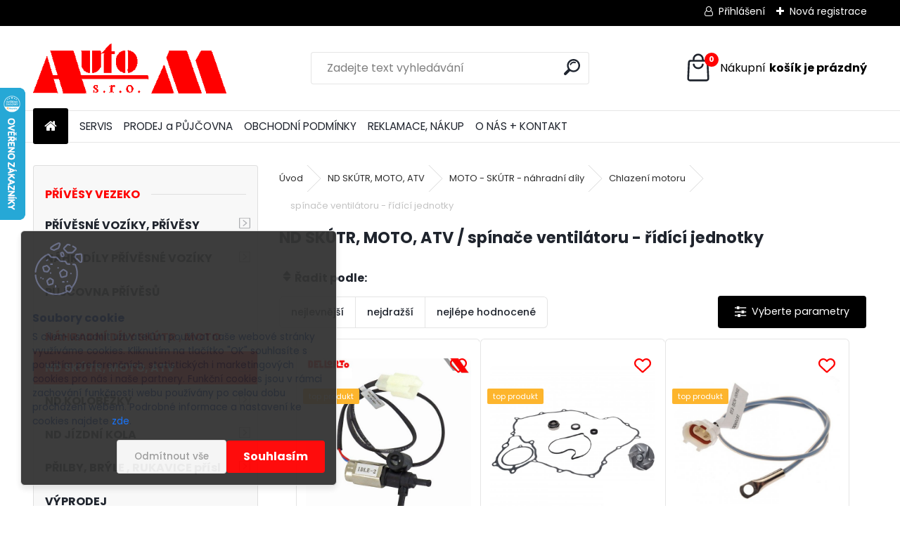

--- FILE ---
content_type: text/html; charset=utf-8
request_url: https://www.autom.cz/spinace-ventilatoru-ridici-jednotky-c2_219_4.htm
body_size: 48031
content:


        <!DOCTYPE html>
    <html xmlns:og="http://ogp.me/ns#" xmlns:fb="http://www.facebook.com/2008/fbml" lang="cs" class="tmpl__uranium">
      <head>
          <script>
              window.cookie_preferences = getCookieSettings('cookie_preferences');
              window.cookie_statistics = getCookieSettings('cookie_statistics');
              window.cookie_marketing = getCookieSettings('cookie_marketing');

              function getCookieSettings(cookie_name) {
                  if (document.cookie.length > 0)
                  {
                      cookie_start = document.cookie.indexOf(cookie_name + "=");
                      if (cookie_start != -1)
                      {
                          cookie_start = cookie_start + cookie_name.length + 1;
                          cookie_end = document.cookie.indexOf(";", cookie_start);
                          if (cookie_end == -1)
                          {
                              cookie_end = document.cookie.length;
                          }
                          return unescape(document.cookie.substring(cookie_start, cookie_end));
                      }
                  }
                  return false;
              }
          </script>
              <script type="text/javascript" src="https://c.seznam.cz/js/rc.js"></script>
              <title>ND SKÚTR, MOTO, ATV | Autom.cz | Náhradní díly a příslušenství</title>
        <script type="text/javascript">var action_unavailable='action_unavailable';var id_language = 'cs';var id_country_code = 'CZ';var language_code = 'cs-CZ';var path_request = '/request.php';var type_request = 'POST';var cache_break = "2427"; var enable_console_debug = false; var enable_logging_errors = false;var administration_id_language = 'cs';var administration_id_country_code = 'CZ';</script>          <script type="text/javascript" src="//ajax.googleapis.com/ajax/libs/jquery/1.8.3/jquery.min.js"></script>
          <script type="text/javascript" src="//code.jquery.com/ui/1.12.1/jquery-ui.min.js" ></script>
                  <script src="/wa_script/js/jquery.hoverIntent.minified.js?_=2025-11-13-09-31" type="text/javascript"></script>
        <script type="text/javascript" src="/admin/jscripts/jquery.qtip.min.js?_=2025-11-13-09-31"></script>
                  <script src="/wa_script/js/jquery.selectBoxIt.min.js?_=2025-11-13-09-31" type="text/javascript"></script>
                  <script src="/wa_script/js/bs_overlay.js?_=2025-11-13-09-31" type="text/javascript"></script>
        <script src="/wa_script/js/bs_design.js?_=2025-11-13-09-31" type="text/javascript"></script>
        <script src="/admin/jscripts/wa_translation.js?_=2025-11-13-09-31" type="text/javascript"></script>
        <link rel="stylesheet" type="text/css" href="/css/jquery.selectBoxIt.wa_script.css?_=2025-11-13-09-31" media="screen, projection">
        <link rel="stylesheet" type="text/css" href="/css/jquery.qtip.lupa.css?_=2025-11-13-09-31">
        
                  <script src="/wa_script/js/jquery.colorbox-min.js?_=2025-11-13-09-31" type="text/javascript"></script>
          <link rel="stylesheet" type="text/css" href="/css/colorbox.css?_=2025-11-13-09-31">
          <script type="text/javascript">
            jQuery(document).ready(function() {
              (function() {
                function createGalleries(rel) {
                  var regex = new RegExp(rel + "\\[(\\d+)]"),
                      m, group = "g_" + rel, groupN;
                  $("a[rel*=" + rel + "]").each(function() {
                    m = regex.exec(this.getAttribute("rel"));
                    if(m) {
                      groupN = group + m[1];
                    } else {
                      groupN = group;
                    }
                    $(this).colorbox({
                      rel: groupN,
                      slideshow:true,
                       maxWidth: "85%",
                       maxHeight: "85%",
                       returnFocus: false
                    });
                  });
                }
                createGalleries("lytebox");
                createGalleries("lyteshow");
              })();
            });</script>
          <script type="text/javascript">
      function init_products_hovers()
      {
        jQuery(".product").hoverIntent({
          over: function(){
            jQuery(this).find(".icons_width_hack").animate({width: "130px"}, 300, function(){});
          } ,
          out: function(){
            jQuery(this).find(".icons_width_hack").animate({width: "10px"}, 300, function(){});
          },
          interval: 40
        });
      }
      jQuery(document).ready(function(){

        jQuery(".param select, .sorting select").selectBoxIt();

        jQuery(".productFooter").click(function()
        {
          var $product_detail_link = jQuery(this).parent().find("a:first");

          if($product_detail_link.length && $product_detail_link.attr("href"))
          {
            window.location.href = $product_detail_link.attr("href");
          }
        });
        init_products_hovers();
        
        ebar_details_visibility = {};
        ebar_details_visibility["user"] = false;
        ebar_details_visibility["basket"] = false;

        ebar_details_timer = {};
        ebar_details_timer["user"] = setTimeout(function(){},100);
        ebar_details_timer["basket"] = setTimeout(function(){},100);

        function ebar_set_show($caller)
        {
          var $box_name = $($caller).attr("id").split("_")[0];

          ebar_details_visibility["user"] = false;
          ebar_details_visibility["basket"] = false;

          ebar_details_visibility[$box_name] = true;

          resolve_ebar_set_visibility("user");
          resolve_ebar_set_visibility("basket");
        }

        function ebar_set_hide($caller)
        {
          var $box_name = $($caller).attr("id").split("_")[0];

          ebar_details_visibility[$box_name] = false;

          clearTimeout(ebar_details_timer[$box_name]);
          ebar_details_timer[$box_name] = setTimeout(function(){resolve_ebar_set_visibility($box_name);},300);
        }

        function resolve_ebar_set_visibility($box_name)
        {
          if(   ebar_details_visibility[$box_name]
             && jQuery("#"+$box_name+"_detail").is(":hidden"))
          {
            jQuery("#"+$box_name+"_detail").slideDown(300);
          }
          else if(   !ebar_details_visibility[$box_name]
                  && jQuery("#"+$box_name+"_detail").not(":hidden"))
          {
            jQuery("#"+$box_name+"_detail").slideUp(0, function() {
              $(this).css({overflow: ""});
            });
          }
        }

        
        jQuery("#user_icon, #basket_icon").hoverIntent({
          over: function(){
            ebar_set_show(this);
            
          } ,
          out: function(){
            ebar_set_hide(this);
          },
          interval: 40
        });
        
        jQuery("#user_icon").click(function(e)
        {
          if(jQuery(e.target).attr("id") == "user_icon")
          {
            window.location.href = "https://www.autom.cz/automcb/e-login/";
          }
        });

        jQuery("#basket_icon").click(function(e)
        {
          if(jQuery(e.target).attr("id") == "basket_icon")
          {
            window.location.href = "https://www.autom.cz/automcb/e-basket/";
          }
        });
      
      });
    </script>        <meta http-equiv="Content-language" content="cs">
        <meta http-equiv="Content-Type" content="text/html; charset=utf-8">
        <meta name="language" content="czech">
        <meta name="keywords" content="skútr,,moto,,atv">
        <meta name="description" content="ND SKÚTR, MOTO, ATV">
        <meta name="revisit-after" content="1 Days">
        <meta name="distribution" content="global">
        <meta name="expires" content="never">
                  <meta name="expires" content="never">
                    <link rel="canonical" href="https://www.autom.cz/spinace-ventilatoru-ridici-jednotky-c2_219_4.htm"/>
          <meta property="og:image" content="http://www.autom.cz/fotky57642/design_setup/images/logo_logo_logoMgif.gif" />
<meta property="og:image:secure_url" content="https://www.autom.cz/fotky57642/design_setup/images/logo_logo_logoMgif.gif" />
<meta property="og:image:type" content="image/jpeg" />
<meta property="og:url" content="http://www.autom.cz/automcb/eshop/2-1-/219-4-spinace-ventilatoru-ridici-jednotky" />
<meta property="og:title" content="ND SKÚTR, MOTO, ATV | Autom.cz | Náhradní díly a příslušenství" />
<meta property="og:description" content="ND SKÚTR, MOTO, ATV" />
<meta property="og:type" content="website" />
<meta property="og:site_name" content="Autom.cz | Náhradní díly a příslušenství" />

<meta name="google-site-verification" content="foOlth2Dg_bJKJhPTMZ2BWbXG8UdtvMYz96iXde-1cM"/>
<meta name="seznam-wmt" content="wkCh4AapvdGO63QpBOqgZG6haYJiIs0J"/>            <meta name="robots" content="index, follow">
                      <link href="//www.autom.cz/fotky57642/Favicon-2.ico" rel="icon" type="image/x-icon">
          <link rel="shortcut icon" type="image/x-icon" href="//www.autom.cz/fotky57642/Favicon-2.ico">
                  <link rel="stylesheet" type="text/css" href="/css/lang_dependent_css/lang_cs.css?_=2025-11-13-09-31" media="screen, projection">
                <link rel='stylesheet' type='text/css' href='/wa_script/js/styles.css?_=2025-11-13-09-31'>
        <script language='javascript' type='text/javascript' src='/wa_script/js/javascripts.js?_=2025-11-13-09-31'></script>
        <script language='javascript' type='text/javascript' src='/wa_script/js/check_tel.js?_=2025-11-13-09-31'></script>
          <script src="/assets/javascripts/buy_button.js?_=2025-11-13-09-31"></script>
            <script type="text/javascript" src="/wa_script/js/bs_user.js?_=2025-11-13-09-31"></script>
        <script type="text/javascript" src="/wa_script/js/bs_fce.js?_=2025-11-13-09-31"></script>
        <script type="text/javascript" src="/wa_script/js/bs_fixed_bar.js?_=2025-11-13-09-31"></script>
        <script type="text/javascript" src="/bohemiasoft/js/bs.js?_=2025-11-13-09-31"></script>
        <script src="/wa_script/js/jquery.number.min.js?_=2025-11-13-09-31" type="text/javascript"></script>
        <script type="text/javascript">
            BS.User.id = 57642;
            BS.User.domain = "automcb";
            BS.User.is_responsive_layout = true;
            BS.User.max_search_query_length = 50;
            BS.User.max_autocomplete_words_count = 5;

            WA.Translation._autocompleter_ambiguous_query = ' Hledavý výraz je pro našeptávač příliš obecný. Zadejte prosím další znaky, slova nebo pokračujte odesláním formuláře pro vyhledávání.';
            WA.Translation._autocompleter_no_results_found = ' Nebyly nalezeny žádné produkty ani kategorie.';
            WA.Translation._error = " Chyba";
            WA.Translation._success = " Nastaveno";
            WA.Translation._warning = " Upozornění";
            WA.Translation._multiples_inc_notify = '<p class="multiples-warning"><strong>Tento produkt je možné objednat pouze v násobcích #inc#. </strong><br><small>Vámi zadaný počet kusů byl navýšen dle tohoto násobku.</small></p>';
            WA.Translation._shipping_change_selected = " Změnit...";
            WA.Translation._shipping_deliver_to_address = " Zásilka bude doručena na zvolenou adresu";

            BS.Design.template = {
              name: "uranium",
              is_selected: function(name) {
                if(Array.isArray(name)) {
                  return name.indexOf(this.name) > -1;
                } else {
                  return name === this.name;
                }
              }
            };
            BS.Design.isLayout3 = true;
            BS.Design.templates = {
              TEMPLATE_ARGON: "argon",TEMPLATE_NEON: "neon",TEMPLATE_CARBON: "carbon",TEMPLATE_XENON: "xenon",TEMPLATE_AURUM: "aurum",TEMPLATE_CUPRUM: "cuprum",TEMPLATE_ERBIUM: "erbium",TEMPLATE_CADMIUM: "cadmium",TEMPLATE_BARIUM: "barium",TEMPLATE_CHROMIUM: "chromium",TEMPLATE_SILICIUM: "silicium",TEMPLATE_IRIDIUM: "iridium",TEMPLATE_INDIUM: "indium",TEMPLATE_OXYGEN: "oxygen",TEMPLATE_HELIUM: "helium",TEMPLATE_FLUOR: "fluor",TEMPLATE_FERRUM: "ferrum",TEMPLATE_TERBIUM: "terbium",TEMPLATE_URANIUM: "uranium",TEMPLATE_ZINCUM: "zincum",TEMPLATE_CERIUM: "cerium",TEMPLATE_KRYPTON: "krypton",TEMPLATE_THORIUM: "thorium",TEMPLATE_ETHERUM: "etherum",TEMPLATE_KRYPTONIT: "kryptonit",TEMPLATE_TITANIUM: "titanium",TEMPLATE_PLATINUM: "platinum"            };
        </script>
                  <script src="/js/progress_button/modernizr.custom.js"></script>
                      <link rel="stylesheet" type="text/css" href="/bower_components/owl.carousel/dist/assets/owl.carousel.min.css" />
            <link rel="stylesheet" type="text/css" href="/bower_components/owl.carousel/dist/assets/owl.theme.default.min.css" />
            <script src="/bower_components/owl.carousel/dist/owl.carousel.min.js"></script>
                      <link rel="stylesheet" type="text/css" href="/bower_components/priority-nav/dist/priority-nav-core.css" />
            <script src="/bower_components/priority-nav/dist/priority-nav.js"></script>
                      <link rel="stylesheet" type="text/css" href="//static.bohemiasoft.com/jave/style.css?_=2025-11-13-09-31" media="screen">
                    <link rel="stylesheet" type="text/css" href="/css/font-awesome.4.7.0.min.css" media="screen">
          <link rel="stylesheet" type="text/css" href="/sablony/nove/uranium/uraniumred/css/product_var3.css?_=2025-11-13-09-31" media="screen">
          <style>
    :root {
        --primary: #ff0000;
        --primary-dark: #ca0000;
        --secondary: #F8F8F8;
        --secondary-v2: #2D2D2D;
        --element-color: #1f242d;
        --stars: #ffcf15;
        --sale: #c91e1e;
        
        --empty-basket-text: " Košík je prázdný";
        --full-shopping-basket-text: "nákupní košík";
        --choose-delivery-method-text: "Vyberte způsob doručení";
        --choose-payment-method-text: "Vyberte způsob platby";
        --free-price-text: "Zdarma";
        --continue-without-login-text: "Pokračovat bez přihlášení";
        --summary-order-text: "Shrnutí Vaší objednávky";
        --cart-contents-text: "Váš košík";
        --in-login-text: "Přihlášení";
        --in-registration-text: "Nová registrace";
        --in-forgotten-pass-text: "Zapomenuté heslo";
        --price-list-filter-text: "Ceník";
        --search-see-everything-text: "Zobrazit vše";
        --discount-code-text: "Mám slevový kód";
        --searched-cats-text: "Hledané kategorie";
        --back-to-eshop-text: "Zpátky do eshopu";
        --to-category-menu-text: "Do kategorie";
        --back-menu-text: "Zpět";
        --pagination-next-text: "Další";
        --pagination-previous-text: "Předchozí";
        --cookies-files-text: "Soubory cookie";
        --newsletter-button-text: "Odebírat";
        --newsletter-be-up-to-date-text: "Buďte v obraze";
        --specify-params-text: "Vyberte parametry";
        --article-tags-text: "Tagy článku";
        --watch-product-text: "Hlídat produkt";
        --notfull-shopping-text: "Nákupní";
        --notfull-basket-is-empty-text: "košík je prázdný";
        --whole-blog-article-text: "Celý článek";
        --all-parameters-text: "Všechny parametry";
        --without-var-text: "Cena bez DPH";
        --green: "#18c566";
        --primary-light: "#F2FCF8";
        --basket-content-text: " Obsah košíku";
        --products-in-cat-text: " Produkty v kategorii";
        --recalculate--text: "Přepočítat";
        
    }
</style>
          <link rel="stylesheet"
                type="text/css"
                id="tpl-editor-stylesheet"
                href="/sablony/nove/uranium/uraniumred/css/colors.css?_=2025-11-13-09-31"
                media="screen">

          <meta name="viewport" content="width=device-width, initial-scale=1.0">
          <link rel="stylesheet" 
                   type="text/css" 
                   href="https://static.bohemiasoft.com/custom-css/uranium.css?_1761723097" 
                   media="screen">            <script src="//static.bohemiasoft.com/jave/js/jquery.masonry.min.js?_=2025-11-13-09-31" type="text/javascript"></script>
            <style type="text/css">
               <!--#site_logo{
                  width: 275px;
                  height: 100px;
                  background-image: url('/fotky57642/design_setup/images/logo_logo_logoMgif.gif?cache_time=1739424622');
                  background-repeat: no-repeat;
                  
                }html body .myheader { 
          
          border: black;
          background-repeat: repeat;
          background-position: 0px 0px;
          
        }#page_background{
                  
                  background-repeat: repeat;
                  background-position: 0px 0px;
                  background-color: transparent;
                }.bgLupa{
                  padding: 0;
                  border: none;
                }

 :root { 
 }
-->
                </style>          <link rel="stylesheet" type="text/css" href="/fotky57642/design_setup/css/user_defined.css?_=1739777636" media="screen, projection">
                    <script type="text/javascript" src="/admin/jscripts/wa_dialogs.js?_=2025-11-13-09-31"></script>
            <script>
      $(document).ready(function() {
        if (getCookie('show_cookie_message' + '_57642_cz') != 'no') {
          if($('#cookies-agreement').attr('data-location') === '0')
          {
            $('.cookies-wrapper').css("top", "0px");
          }
          else
          {
            $('.cookies-wrapper').css("bottom", "0px");
          }
          $('.cookies-wrapper').show();
        }

        $('#cookies-notify__close').click(function() {
          setCookie('show_cookie_message' + '_57642_cz', 'no');
          $('#cookies-agreement').slideUp();
          $("#masterpage").attr("style", "");
          setCookie('cookie_preferences', 'true');
          setCookie('cookie_statistics', 'true');
          setCookie('cookie_marketing', 'true');
          window.cookie_preferences = true;
          window.cookie_statistics = true;
          window.cookie_marketing = true;
          if(typeof gtag === 'function') {
              gtag('consent', 'update', {
                  'ad_storage': 'granted',
                  'analytics_storage': 'granted',
                  'ad_user_data': 'granted',
                  'ad_personalization': 'granted'
              });
          }
         return false;
        });

        $("#cookies-notify__disagree").click(function(){
            save_preferences();
        });

        $('#cookies-notify__preferences-button-close').click(function(){
            var cookies_notify_preferences = $("#cookies-notify-checkbox__preferences").is(':checked');
            var cookies_notify_statistics = $("#cookies-notify-checkbox__statistics").is(':checked');
            var cookies_notify_marketing = $("#cookies-notify-checkbox__marketing").is(':checked');
            save_preferences(cookies_notify_preferences, cookies_notify_statistics, cookies_notify_marketing);
        });

        function save_preferences(preferences = false, statistics = false, marketing = false)
        {
            setCookie('show_cookie_message' + '_57642_cz', 'no');
            $('#cookies-agreement').slideUp();
            $("#masterpage").attr("style", "");
            setCookie('cookie_preferences', preferences);
            setCookie('cookie_statistics', statistics);
            setCookie('cookie_marketing', marketing);
            window.cookie_preferences = preferences;
            window.cookie_statistics = statistics;
            window.cookie_marketing = marketing;
            if(marketing && typeof gtag === 'function')
            {
                gtag('consent', 'update', {
                    'ad_storage': 'granted'
                });
            }
            if(statistics && typeof gtag === 'function')
            {
                gtag('consent', 'update', {
                    'analytics_storage': 'granted',
                    'ad_user_data': 'granted',
                    'ad_personalization': 'granted',
                });
            }
            if(marketing === false && BS && BS.seznamIdentity) {
                BS.seznamIdentity.clearIdentity();
            }
        }

        /**
         * @param {String} cookie_name
         * @returns {String}
         */
        function getCookie(cookie_name) {
          if (document.cookie.length > 0)
          {
            cookie_start = document.cookie.indexOf(cookie_name + "=");
            if (cookie_start != -1)
            {
              cookie_start = cookie_start + cookie_name.length + 1;
              cookie_end = document.cookie.indexOf(";", cookie_start);
              if (cookie_end == -1)
              {
                cookie_end = document.cookie.length;
              }
              return unescape(document.cookie.substring(cookie_start, cookie_end));
            }
          }
          return "";
        }
        
        /**
         * @param {String} cookie_name
         * @param {String} value
         */
        function setCookie(cookie_name, value) {
          var time = new Date();
          time.setTime(time.getTime() + 365*24*60*60*1000); // + 1 rok
          var expires = "expires="+time.toUTCString();
          document.cookie = cookie_name + "=" + escape(value) + "; " + expires + "; path=/";
        }
      });
    </script>
    <script async src="https://www.googletagmanager.com/gtag/js?id=UA-75032866-1"></script><script>
window.dataLayer = window.dataLayer || [];
function gtag(){dataLayer.push(arguments);}
gtag('js', new Date());
gtag('config', 'UA-75032866-1', { debug_mode: true });
</script>        <script type="text/javascript" src="/wa_script/js/search_autocompleter.js?_=2025-11-13-09-31"></script>
              <script>
              WA.Translation._complete_specification = "Kompletní specifikace";
              WA.Translation._dont_have_acc = "Nemáte účet? ";
              WA.Translation._have_acc = "Již máte účet? ";
              WA.Translation._register_titanium = "Zaregistrujte se ";
              WA.Translation._login_titanium = "Přihlašte se ";
              WA.Translation._placeholder_voucher = "Sem vložte kód";
          </script>
                <script src="/wa_script/js/template/uranium/script.js?_=2025-11-13-09-31"></script>
                    <link rel="stylesheet" type="text/css" href="/assets/vendor/magnific-popup/magnific-popup.css" />
      <script src="/assets/vendor/magnific-popup/jquery.magnific-popup.js"></script>
      <script type="text/javascript">
        BS.env = {
          decPoint: ",",
          basketFloatEnabled: false        };
      </script>
      <script type="text/javascript" src="/node_modules/select2/dist/js/select2.min.js"></script>
      <script type="text/javascript" src="/node_modules/maximize-select2-height/maximize-select2-height.min.js"></script>
      <script type="text/javascript">
        (function() {
          $.fn.select2.defaults.set("language", {
            noResults: function() {return " Nenalezeny žádné položky"},
            inputTooShort: function(o) {
              var n = o.minimum - o.input.length;
              return " Prosím zadejte #N# nebo více znaků.".replace("#N#", n);
            }
          });
          $.fn.select2.defaults.set("width", "100%")
        })();

      </script>
      <link type="text/css" rel="stylesheet" href="/node_modules/select2/dist/css/select2.min.css" />
      <script type="text/javascript" src="/wa_script/js/countdown_timer.js?_=2025-11-13-09-31"></script>
      <script type="text/javascript" src="/wa_script/js/app.js?_=2025-11-13-09-31"></script>
      <script type="text/javascript" src="/node_modules/jquery-validation/dist/jquery.validate.min.js"></script>

      <script src="https://popup.marketplace-wa.cz/media/pop.3a03868ecfb5a5d8bbc2222c3b4e6fb6eaa22528.1744123169.js" async></script>
              <script src="https://cdn.jsdelivr.net/npm/@floating-ui/core@1.7.2"></script>
        <script src="https://cdn.jsdelivr.net/npm/@floating-ui/dom@1.7.2"></script>
            </head>
      <body class="lang-cs layout3 not-home page-category page-category-2-219 basket-empty slider_available template-slider-disabled vat-payer-y alternative-currency-y" >
        <a name="topweb"></a>
            <div id="cookies-agreement" class="cookies-wrapper" data-location="1"
         style="background-color: #333333;
                 opacity: 0.95"
    >
      <div class="cookies-notify-background"></div>
      <div class="cookies-notify" style="display:block!important;">
        <div class="cookies-notify__bar">
          <div class="cookies-notify__bar1">
            <div class="cookies-notify__text"
                                 >
                S cílem usnadnit uživatelům používat naše webové stránky využíváme cookies. Kliknutím na tlačítko "OK" souhlasíte s použitím preferenčních, statistických i marketingových cookies pro nás i naše partnery. Funkční cookies jsou v rámci zachování funkčnosti webu používány po celou dobu procházení webem. Podrobné informace a nastavení ke cookies najdete <span class="cookies-notify__detail_button">zde</span>.            </div>
            <div class="cookies-notify__button">
                <a href="#" id="cookies-notify__disagree" class="secondary-btn"
                   style="color: #333333;
                           background-color: #ffffff;
                           opacity: 1"
                >Odmítnout vše</a>
              <a href="#" id="cookies-notify__close"
                 style="color: #333333;
                        background-color: #ffffff;
                        opacity: 1"
                >Souhlasím</a>
            </div>
          </div>
                        <div class="cookies-notify__detail_box hidden"
                             >
                <div id="cookies-nofify__close_detail"> Zavřít</div>
                <div>
                    <br />
                    <b> Co jsou cookies?</b><br />
                    <span> Cookies jsou krátké textové informace, které jsou uloženy ve Vašem prohlížeči. Tyto informace běžně používají všechny webové stránky a jejich procházením dochází k ukládání cookies. Pomocí partnerských skriptů, které mohou stránky používat (například Google analytics</span><br /><br />
                    <b> Jak lze nastavit práci webu s cookies?</b><br />
                    <span> Přestože doporučujeme povolit používání všech typů cookies, práci webu s nimi můžete nastavit dle vlastních preferencí pomocí checkboxů zobrazených níže. Po odsouhlasení nastavení práce s cookies můžete změnit své rozhodnutí smazáním či editací cookies přímo v nastavení Vašeho prohlížeče. Podrobnější informace k promazání cookies najdete v nápovědě Vašeho prohlížeče.</span>
                </div>
                <div class="cookies-notify__checkboxes"
                                    >
                    <div class="checkbox-custom checkbox-default cookies-notify__checkbox">
                        <input type="checkbox" id="cookies-notify-checkbox__functional" checked disabled />
                        <label for="cookies-notify-checkbox__functional" class="cookies-notify__checkbox_label"> Nutné</label>
                    </div>
                    <div class="checkbox-custom checkbox-default cookies-notify__checkbox">
                        <input type="checkbox" id="cookies-notify-checkbox__preferences" checked />
                        <label for="cookies-notify-checkbox__preferences" class="cookies-notify__checkbox_label"> Preferenční</label>
                    </div>
                    <div class="checkbox-custom checkbox-default cookies-notify__checkbox">
                        <input type="checkbox" id="cookies-notify-checkbox__statistics" checked />
                        <label for="cookies-notify-checkbox__statistics" class="cookies-notify__checkbox_label"> Statistické</label>
                    </div>
                    <div class="checkbox-custom checkbox-default cookies-notify__checkbox">
                        <input type="checkbox" id="cookies-notify-checkbox__marketing" checked />
                        <label for="cookies-notify-checkbox__marketing" class="cookies-notify__checkbox_label"> Marketingové</label>
                    </div>
                </div>
                <div id="cookies-notify__cookie_types">
                    <div class="cookies-notify__cookie_type cookie-active" data-type="functional">
                         Nutné (13)
                    </div>
                    <div class="cookies-notify__cookie_type" data-type="preferences">
                         Preferenční (1)
                    </div>
                    <div class="cookies-notify__cookie_type" data-type="statistics">
                         Statistické (15)
                    </div>
                    <div class="cookies-notify__cookie_type" data-type="marketing">
                         Marketingové (15)
                    </div>
                    <div class="cookies-notify__cookie_type" data-type="unclassified">
                         Neklasifikované (7)
                    </div>
                </div>
                <div id="cookies-notify__cookie_detail">
                    <div class="cookie-notify__cookie_description">
                        <span id="cookie-notify__description_functional" class="cookie_description_active"> Tyto informace jsou nezbytné ke správnému chodu webové stránky jako například vkládání zboží do košíku, uložení vyplněných údajů nebo přihlášení do zákaznické sekce.</span>
                        <span id="cookie-notify__description_preferences" class="hidden"> Tyto cookies umožní přizpůsobit chování nebo vzhled stránky dle Vašich potřeb, například volba jazyka.</span>
                        <span id="cookie-notify__description_statistics" class="hidden"> Díky těmto cookies mohou majitelé i developeři webu více porozumět chování uživatelů a vyvijet stránku tak, aby byla co nejvíce prozákaznická. Tedy abyste co nejrychleji našli hledané zboží nebo co nejsnáze dokončili jeho nákup.</span>
                        <span id="cookie-notify__description_marketing" class="hidden"> Tyto informace umožní personalizovat zobrazení nabídek přímo pro Vás díky historické zkušenosti procházení dřívějších stránek a nabídek.</span>
                        <span id="cookie-notify__description_unclassified" class="hidden"> Tyto cookies prozatím nebyly roztříděny do vlastní kategorie.</span>
                    </div>
                    <style>
                        #cookies-notify__cookie_detail_table td
                        {
                            color: #ffffff                        }
                    </style>
                    <table class="table" id="cookies-notify__cookie_detail_table">
                        <thead>
                            <tr>
                                <th> Jméno</th>
                                <th> Účel</th>
                                <th> Vypršení</th>
                            </tr>
                        </thead>
                        <tbody>
                                                    <tr>
                                <td>show_cookie_message</td>
                                <td>Ukládá informaci o potřebě zobrazení cookie lišty</td>
                                <td>1 rok</td>
                            </tr>
                                                        <tr>
                                <td>__zlcmid</td>
                                <td>Tento soubor cookie se používá k uložení identity návštěvníka během návštěv a preference návštěvníka deaktivovat naši funkci živého chatu. </td>
                                <td>1 rok</td>
                            </tr>
                                                        <tr>
                                <td>__cfruid</td>
                                <td>Tento soubor cookie je součástí služeb poskytovaných společností Cloudflare – včetně vyrovnávání zátěže, doručování obsahu webových stránek a poskytování připojení DNS pro provozovatele webových stránek. </td>
                                <td>relace</td>
                            </tr>
                                                        <tr>
                                <td>_auth</td>
                                <td>Zajišťuje bezpečnost procházení návštěvníků tím, že zabraňuje padělání požadavků mezi stránkami. Tento soubor cookie je nezbytný pro bezpečnost webu a návštěvníka. </td>
                                <td>1 rok</td>
                            </tr>
                                                        <tr>
                                <td>csrftoken</td>
                                <td>Pomáhá předcházet útokům Cross-Site Request Forgery (CSRF). 
</td>
                                <td>1 rok</td>
                            </tr>
                                                        <tr>
                                <td>PHPSESSID</td>
                                <td>Zachovává stav uživatelské relace napříč požadavky na stránky. </td>
                                <td>relace</td>
                            </tr>
                                                        <tr>
                                <td>rc::a</td>
                                <td>Tento soubor cookie se používá k rozlišení mezi lidmi a roboty. To je výhodné pro web, aby
vytvářet platné zprávy o používání jejich webových stránek. </td>
                                <td>persistentní</td>
                            </tr>
                                                        <tr>
                                <td>rc::c</td>
                                <td>Tento soubor cookie se používá k rozlišení mezi lidmi a roboty. </td>
                                <td>relace</td>
                            </tr>
                                                        <tr>
                                <td>AWSALBCORS</td>
                                <td>Registruje, který server-cluster obsluhuje návštěvníka. To se používá v kontextu s vyrovnáváním zátěže, aby se optimalizovala uživatelská zkušenost. </td>
                                <td>6 dnů</td>
                            </tr>
                                                        <tr>
                                <td>18plus_allow_access#</td>
                                <td>Ukládá informaci o odsouhlasení okna 18+ pro web.</td>
                                <td>neznámý</td>
                            </tr>
                                                        <tr>
                                <td>18plus_cat#</td>
                                <td>Ukládá informaci o odsouhlasení okna 18+ pro kategorii.</td>
                                <td>neznámý</td>
                            </tr>
                                                        <tr>
                                <td>bs_slide_menu</td>
                                <td></td>
                                <td>neznámý</td>
                            </tr>
                                                        <tr>
                                <td>left_menu</td>
                                <td>Ukládá informaci o způsobu zobrazení levého menu.</td>
                                <td>neznámý</td>
                            </tr>
                                                    </tbody>
                    </table>
                    <div class="cookies-notify__button">
                        <a href="#" id="cookies-notify__preferences-button-close"
                           style="color: #000000;
                                background-color: #c8c8c8;
                                opacity: 1">
                            Uložit nastavení                        </a>
                    </div>
                </div>
            </div>
                    </div>
      </div>
    </div>
    
  <div id="responsive_layout_large"></div><div id="page">      <div class="top-bar" id="topBar">
                  <div class="top-bar-login">
                          <span class="user-login"><a href="/automcb/e-login">Přihlášení</a></span>
              <span class="user-register"><a href="/automcb/e-register">Nová registrace</a></span>
                        </div>
                        </div>
          <script type="text/javascript">
      var responsive_articlemenu_name = ' Menu';
      var responsive_eshopmenu_name = ' E-shop';
    </script>
        <link rel="stylesheet" type="text/css" href="/css/masterslider.css?_=2025-11-13-09-31" media="screen, projection">
    <script type="text/javascript" src="/js/masterslider.min.js"></script>
    <div class="myheader">
            <!--[if IE 6]>
    <style>
    #main-menu ul ul{visibility:visible;}
    </style>
    <![endif]-->

    
    <div id="new_top_menu"><!-- TOPMENU -->
            <div id="new_template_row" class="">
                 <ul>
            <li class="eshop-menu-home">
              <a href="//www.autom.cz" class="top_parent_act" aria-label="Homepage">
                              </a>
            </li>
          </ul>
          
<ul><li class="eshop-menu-6 eshop-menu-order-1 eshop-menu-odd"><a href="/SERVIS-a6_0.htm"  class="top_parent">SERVIS</a> <ul><!--[if lte IE 7]><table><tr><td><![endif]--> <li class="eshop-submenu-3"><a href="/Autoservis-a6_3.htm" class="parent">Autoservis</a> <ul><!--[if lte IE 7]><table><tr><td><![endif]--> <li class="eshop-submenu-14"><a href="/AKCE-a6_14.htm" >AKCE</a></li><li class="eshop-submenu-36"><a href="/Nabidka-zamestnani-a6_36.htm" >Nabídka zaměstnání</a></li> <!--[if lte IE 7]></td></tr></table><![endif]--></ul> </li><li class="eshop-submenu-19"><a href="/Montaz-taznych-zarizeni-a6_19.htm" >Montáž tažných zařízení</a></li><li class="eshop-submenu-20"><a href="/RENOVACE-DPF-filtru-a6_20.htm" >RENOVACE DPF filtrů</a></li><li class="eshop-submenu-7"><a href="/Cisteni-ultrazvukem-a6_7.htm" >Čištění ultrazvukem</a></li><li class="eshop-submenu-6"><a href="/Diagnostika-a6_6.htm" >Diagnostika </a></li><li class="eshop-submenu-4"><a href="/Pneuservis-a6_4.htm" >Pneuservis</a></li><li class="eshop-submenu-17"><a href="/Certifikaty-a6_17.htm" >Certifikáty</a></li> <!--[if lte IE 7]></td></tr></table><![endif]--></ul> 
</li></ul>
<ul><li class="eshop-menu-7 eshop-menu-order-2 eshop-menu-even"><a href="/PRODEJ-a-PUJCOVNA-a7_0.htm"  class="top_parent">PRODEJ a PŮJČOVNA</a> <ul><!--[if lte IE 7]><table><tr><td><![endif]--> <li class="eshop-submenu-21"><a href="/Prodej-privesu-VEZEKO-a7_21.htm" class="parent">Prodej přívěsů VEZEKO</a> <ul><!--[if lte IE 7]><table><tr><td><![endif]--> <li class="eshop-submenu-22"><a href="/Fotogalerie-nase-realizace-a7_22.htm" class="parent">Fotogalerie - naše realizace</a> <ul><!--[if lte IE 7]><table><tr><td><![endif]--> <li class="eshop-submenu-23"><a href="/VEZEKO-NP-15-s-prislusenstvim-a7_23.htm" >VEZEKO NP 15 s příslušenstvím</a></li><li class="eshop-submenu-24"><a href="/HASIC-Spec-SPECTRUM-s-vysuvem-a7_24.htm" >HASIČ Spec- SPECTRUM s výsuvem</a></li><li class="eshop-submenu-25"><a href="/CARGO-27-3-shrnovaci-plachta-a7_25.htm" >CARGO 27.3 - shrnovací plachta</a></li><li class="eshop-submenu-26"><a href="/Hasic-special-DV21-a7_26.htm" >Hasič speciál -  DV21</a></li><li class="eshop-submenu-27"><a href="/CARGO-D13-3-s-plachtou-a7_27.htm" >CARGO D13.3 s plachtou</a></li><li class="eshop-submenu-28"><a href="/Prives-s-listovymi-pruzinami-a7_28.htm" >Přívěs s listovými pružinami</a></li><li class="eshop-submenu-29"><a href="/VEZEKO-DUNG-750-kg-sklopny-a7_29.htm" >VEZEKO DUNG 750 kg - sklopný</a></li><li class="eshop-submenu-34"><a href="/VEZEKO-podvozek-pro-cerpadlo-a7_34.htm" >VEZEKO podvozek pro čerpadlo </a></li> <!--[if lte IE 7]></td></tr></table><![endif]--></ul> </li> <!--[if lte IE 7]></td></tr></table><![endif]--></ul> </li><li class="eshop-submenu-9"><a href="/Pujcovna-stresnich-boxu-a7_9.htm" >Půjčovna střešních boxů</a></li><li class="eshop-submenu-11"><a href="/Pujcovna-nosicu-kol-a7_11.htm" >Půjčovna nosičů kol</a></li> <!--[if lte IE 7]></td></tr></table><![endif]--></ul> 
</li></ul>
<ul><li class="eshop-menu-3 eshop-menu-order-3 eshop-menu-odd"><a href="/OBCHODNI-PODMINKY-a3_0.htm"  class="top_parent">OBCHODNÍ PODMÍNKY</a>
</li></ul>
<ul><li class="eshop-menu-4 eshop-menu-order-4 eshop-menu-even"><a href="/REKLAMACE-NAKUP-a4_0.htm"  class="top_parent">REKLAMACE, NÁKUP</a> <ul><!--[if lte IE 7]><table><tr><td><![endif]--> <li class="eshop-submenu-35"><a href="/Reklamacni-rad-a4_35.htm" >Reklamační řád</a></li><li class="eshop-submenu-13"><a href="/Formulare-ke-stazeni-a4_13.htm" >Formuláře ke stažení</a></li> <!--[if lte IE 7]></td></tr></table><![endif]--></ul> 
</li></ul>
<ul><li class="eshop-menu-1 eshop-menu-order-5 eshop-menu-odd"><a href="/O-NAS-KONTAKT-a1_0.htm"  class="top_parent">O NÁS + KONTAKT</a> <ul><!--[if lte IE 7]><table><tr><td><![endif]--> <li class="eshop-submenu-1"><a href="/KONTAKTY-a1_1.htm" >KONTAKTY</a></li><li class="eshop-submenu-2"><a href="/PROVOZNI-DOBA-a1_2.htm" >PROVOZNÍ DOBA</a></li><li class="eshop-submenu-30"><a href="/RECENZE-a1_30.htm" class="parent">RECENZE</a> <ul><!--[if lte IE 7]><table><tr><td><![endif]--> <li class="eshop-submenu-31"><a target="_new" href="https://obchody.heureka.cz/autom-cz/recenze/" >Recenze na Heurece</a></li><li class="eshop-submenu-33"><a target="_new" href="https://www.zbozi.cz/obchod/109990/" >Recenze Seznam - Zboží</a></li> <!--[if lte IE 7]></td></tr></table><![endif]--></ul> </li> <!--[if lte IE 7]></td></tr></table><![endif]--></ul> 
</li></ul>      </div>
    </div><!-- END TOPMENU -->
            <div class="navigate_bar">
            <div class="logo-wrapper">
            <a id="site_logo" href="//www.autom.cz" class="mylogo" aria-label="Logo"></a>
    </div>
                <div id="search">
      <form name="search" id="searchForm" action="/search-engine.htm" method="GET" enctype="multipart/form-data">
        <label for="q" class="title_left2"> Hľadanie</label>
        <p>
          <input name="slovo" type="text" class="inputBox" id="q" placeholder=" Zadejte text vyhledávání" maxlength="50">
          
          <input type="hidden" id="source_service" value="www.webareal.cz">
        </p>
        <div class="wrapper_search_submit">
          <input type="submit" class="search_submit" aria-label="search" name="search_submit" value="">
        </div>
        <div id="search_setup_area">
          <input id="hledatjak2" checked="checked" type="radio" name="hledatjak" value="2">
          <label for="hledatjak2">Hledat ve zboží</label>
          <br />
          <input id="hledatjak1"  type="radio" name="hledatjak" value="1">
          <label for="hledatjak1">Hledat v článcích</label>
                    <script type="text/javascript">
            function resolve_search_mode_visibility()
            {
              if (jQuery('form[name=search] input').is(':focus'))
              {
                if (jQuery('#search_setup_area').is(':hidden'))
                {
                  jQuery('#search_setup_area').slideDown(400);
                }
              }
              else
              {
                if (jQuery('#search_setup_area').not(':hidden'))
                {
                  jQuery('#search_setup_area').slideUp(400);
                }
              }
            }

            $('form[name=search] input').click(function() {
              this.focus();
            });

            jQuery('form[name=search] input')
                .focus(function() {
                  resolve_search_mode_visibility();
                })
                .blur(function() {
                  setTimeout(function() {
                    resolve_search_mode_visibility();
                  }, 1000);
                });

          </script>
                  </div>
      </form>
    </div>
            
  <div id="ebar" class="" >        <div id="basket_icon" >
            <div id="basket_detail">
                <div id="basket_arrow_tag"></div>
                <div id="basket_content_tag">
                    <a id="quantity_tag" href="/automcb/e-basket" rel="nofollow" class="elink"><span class="quantity_count">0</span>
                    <span class="basket_empty"> Váš nákupní košík <span class="bold">je prázdný</span></span></a>                </div>
            </div>
        </div>
                </div>      </div>
          </div>
    <script type="text/javascript" src="/wa_script/js/wz_tooltip.js"></script><div id="page_background">      <div class="hack-box"><!-- HACK MIN WIDTH FOR IE 5, 5.5, 6  -->
                  <div id="masterpage" style="margin-bottom:95px;"><!-- MASTER PAGE -->
              <div id="header">          </div><!-- END HEADER -->
                    <div id="aroundpage"><!-- AROUND PAGE -->
            <div class="extra-menu-wrapper">
      <!-- LEFT BOX -->
      <div id="left-box">
              <div class="menu-typ-2 masonry_enabled" id="left_eshop">
                <p class="title_left_eshop">E-shop</p>
          
        <div id="inleft_eshop">
          <div class="leftmenu">
                <ul class="root-eshop-menu">
            <li class="new-tmpl-home-button">
        <a href="//www.autom.cz">
          <i class="fa fa-home" aria-hidden="true"></i>
        </a>
      </li>
              <li class="leftmenuCat category-menu-sep-19 category-menu-sep-order-1 remove_point">
                      <strong>
              PŘÍVĚSY VEZEKO            </strong>
                    </li>

                <li class="sub leftmenuDef category-menu-6 category-menu-order-1 category-menu-odd remove_point">
          <a href="/PRIVESNE-VOZIKY-PRIVESY-c6_0_1.htm">            <strong>
              PŘÍVĚSNÉ VOZÍKY, PŘÍVĚSY             </strong>
                  <!--[if IE 7]><!--></a><!--<![endif]-->
      <!--[if lte IE 6]><table><tr><td><![endif]-->
          <ul class="eshop-submenu level-2">
            <li class="new-tmpl-home-button">
        <a href="//">
          <i class="fa fa-home" aria-hidden="true"></i>
        </a>
      </li>
              <li class="leftmenuDef category-submenu-405 masonry_item remove_point">
          <a href="/KATALOGY-VEZEKO-c6_405_2.htm">            <strong>
              KATALOGY VEZEKO            </strong>
            </a>        </li>

                <li class="leftmenuDef category-submenu-403 masonry_item remove_point">
          <a href="/CENIK-PRIVESU-c6_403_2.htm">            <strong>
              CENÍK PŘÍVĚSŮ             </strong>
            </a>        </li>

                <li class="leftmenuDef category-submenu-402 masonry_item remove_point">
          <a href="/Privesy-ve-SLEVE-AKCE-DC-c6_402_2.htm">            <strong>
              Přívěsy ve SLEVĚ - AKCE  DC            </strong>
            </a>        </li>

                <li class="leftmenuDef category-submenu-464 masonry_item remove_point">
          <a href="/PRIVESY-SKLADEM-c6_464_2.htm">            <strong>
              PŘÍVĚSY SKLADEM            </strong>
            </a>        </li>

                <li class="sub leftmenuDef category-submenu-424 masonry_item remove_point">
          <a href="/PRIVESY-DO-3500-kg-c6_424_2.htm">            <strong>
              PŘÍVĚSY DO 3500 kg            </strong>
                  <!--[if IE 7]><!--></a><!--<![endif]-->
      <!--[if lte IE 6]><table><tr><td><![endif]-->
          <ul class="eshop-submenu level-3">
            <li class="new-tmpl-home-button">
        <a href="//">
          <i class="fa fa-home" aria-hidden="true"></i>
        </a>
      </li>
              <li class="sub leftmenuDef category-submenu-429 remove_point">
          <a href="/Univerzalni-c6_429_3.htm">            <strong>
              Univerzální             </strong>
                  <!--[if IE 7]><!--></a><!--<![endif]-->
      <!--[if lte IE 6]><table><tr><td><![endif]-->
          <ul class="eshop-submenu level-4">
            <li class="new-tmpl-home-button">
        <a href="//">
          <i class="fa fa-home" aria-hidden="true"></i>
        </a>
      </li>
              <li class="leftmenuDef category-submenu-431 remove_point">
          <a href="/rada-BRONTO-A-B-C-c6_431_4.htm">            <strong>
              řada BRONTO A, B, C            </strong>
            </a>        </li>

                <li class="leftmenuDef category-submenu-457 remove_point">
          <a href="/rada-VEZEKO-DV-c6_457_4.htm">            <strong>
              řada VEZEKO DV            </strong>
            </a>        </li>

                <li class="leftmenuDef category-submenu-458 remove_point">
          <a href="/rada-VEZEKO-TRUMF-c6_458_4.htm">            <strong>
              řada VEZEKO TRUMF             </strong>
            </a>        </li>

                <li class="leftmenuDef category-submenu-460 remove_point">
          <a href="/rada-VEZEKO-VARIO-A1-A2-B2-c6_460_4.htm">            <strong>
              řada VEZEKO VARIO A1,A2,B2            </strong>
            </a>        </li>

                <li class="leftmenuDef category-submenu-461 remove_point">
          <a href="/rada-VEZEKO-CARGO-D2-c6_461_4.htm">            <strong>
              řada VEZEKO CARGO D2            </strong>
            </a>        </li>

                <li class="leftmenuDef category-submenu-524 remove_point">
          <a href="/rada-SPECTRUM-c6_524_4.htm">            <strong>
              řada SPECTRUM            </strong>
            </a>        </li>

                <li class="leftmenuDef category-submenu-526 remove_point">
          <a href="/rada-TITBIT-c6_526_4.htm">            <strong>
              řada TITBIT            </strong>
            </a>        </li>

                <li class="leftmenuDef category-submenu-527 remove_point">
          <a href="/rada-CARGO-LIGHT-c6_527_4.htm">            <strong>
              řada CARGO LIGHT            </strong>
            </a>        </li>

                <li class="leftmenuDef category-submenu-528 remove_point">
          <a href="/rada-CARGO-D-E-F-c6_528_4.htm">            <strong>
              řada CARGO D, E, F            </strong>
            </a>        </li>

            </ul>
      <style>
        #left-box .remove_point a::before
        {
          display: none;
        }
      </style>
          <!--[if lte IE 6]></td></tr></table></a><![endif]-->
      </a>        </li>

                <li class="sub leftmenuDef category-submenu-547 remove_point">
          <a href="/Privesy-na-prepravu-motokar-c6_547_3.htm">            <strong>
              Přívěsy na přepravu motokár            </strong>
                  <!--[if IE 7]><!--></a><!--<![endif]-->
      <!--[if lte IE 6]><table><tr><td><![endif]-->
          <ul class="eshop-submenu level-4">
            <li class="new-tmpl-home-button">
        <a href="//">
          <i class="fa fa-home" aria-hidden="true"></i>
        </a>
      </li>
              <li class="leftmenuDef category-submenu-548 remove_point">
          <a href="/KART-Econ-c6_548_4.htm">            <strong>
              KART Econ            </strong>
            </a>        </li>

                <li class="leftmenuDef category-submenu-549 remove_point">
          <a href="/KART-3-c6_549_4.htm">            <strong>
              KART 3            </strong>
            </a>        </li>

            </ul>
      <style>
        #left-box .remove_point a::before
        {
          display: none;
        }
      </style>
          <!--[if lte IE 6]></td></tr></table></a><![endif]-->
      </a>        </li>

                <li class="sub leftmenuDef category-submenu-432 remove_point">
          <a href="/Sklopne-privesy-c6_432_3.htm">            <strong>
              Sklopné přívěsy            </strong>
                  <!--[if IE 7]><!--></a><!--<![endif]-->
      <!--[if lte IE 6]><table><tr><td><![endif]-->
          <ul class="eshop-submenu level-4">
            <li class="new-tmpl-home-button">
        <a href="//">
          <i class="fa fa-home" aria-hidden="true"></i>
        </a>
      </li>
              <li class="leftmenuDef category-submenu-529 remove_point">
          <a href="/rada-DUNG-c6_529_4.htm">            <strong>
              řada DUNG            </strong>
            </a>        </li>

                <li class="leftmenuDef category-submenu-530 remove_point">
          <a href="/rada-HUSKY-c6_530_4.htm">            <strong>
              řada HUSKY            </strong>
            </a>        </li>

                <li class="leftmenuDef category-submenu-531 remove_point">
          <a href="/rada-KA-R-c6_531_4.htm">            <strong>
              řada KA-R            </strong>
            </a>        </li>

                <li class="leftmenuDef category-submenu-532 remove_point">
          <a href="/rada-TRIP-c6_532_4.htm">            <strong>
              řada TRIP            </strong>
            </a>        </li>

                <li class="leftmenuDef category-submenu-533 remove_point">
          <a href="/rada-KIP-c6_533_4.htm">            <strong>
              řada KIP            </strong>
            </a>        </li>

            </ul>
      <style>
        #left-box .remove_point a::before
        {
          display: none;
        }
      </style>
          <!--[if lte IE 6]></td></tr></table></a><![endif]-->
      </a>        </li>

                <li class="sub leftmenuDef category-submenu-435 remove_point">
          <a href="/S-naklapeci-loznou-plochou-c6_435_3.htm">            <strong>
              S naklápěcí ložnou plochou            </strong>
                  <!--[if IE 7]><!--></a><!--<![endif]-->
      <!--[if lte IE 6]><table><tr><td><![endif]-->
          <ul class="eshop-submenu level-4">
            <li class="new-tmpl-home-button">
        <a href="//">
          <i class="fa fa-home" aria-hidden="true"></i>
        </a>
      </li>
              <li class="leftmenuDef category-submenu-534 remove_point">
          <a href="/rada-JUMBO-c6_534_4.htm">            <strong>
              řada JUMBO            </strong>
            </a>        </li>

                <li class="leftmenuDef category-submenu-535 remove_point">
          <a href="/rada-JUKI-c6_535_4.htm">            <strong>
              řada JUKI            </strong>
            </a>        </li>

            </ul>
      <style>
        #left-box .remove_point a::before
        {
          display: none;
        }
      </style>
          <!--[if lte IE 6]></td></tr></table></a><![endif]-->
      </a>        </li>

                <li class="sub leftmenuDef category-submenu-434 remove_point">
          <a href="/Pr-se-spoust-loznou-plochou-c6_434_3.htm">            <strong>
              Př. se spoušt. ložnou plochou            </strong>
                  <!--[if IE 7]><!--></a><!--<![endif]-->
      <!--[if lte IE 6]><table><tr><td><![endif]-->
          <ul class="eshop-submenu level-4">
            <li class="new-tmpl-home-button">
        <a href="//">
          <i class="fa fa-home" aria-hidden="true"></i>
        </a>
      </li>
              <li class="leftmenuDef category-submenu-536 remove_point">
          <a href="/rada-HUSKY-FB-c6_536_4.htm">            <strong>
              řada HUSKY FB            </strong>
            </a>        </li>

            </ul>
      <style>
        #left-box .remove_point a::before
        {
          display: none;
        }
      </style>
          <!--[if lte IE 6]></td></tr></table></a><![endif]-->
      </a>        </li>

                <li class="sub leftmenuDef category-submenu-433 remove_point">
          <a href="/Skrinove-privesy-c6_433_3.htm">            <strong>
              Skříňové přívěsy            </strong>
                  <!--[if IE 7]><!--></a><!--<![endif]-->
      <!--[if lte IE 6]><table><tr><td><![endif]-->
          <ul class="eshop-submenu level-4">
            <li class="new-tmpl-home-button">
        <a href="//">
          <i class="fa fa-home" aria-hidden="true"></i>
        </a>
      </li>
              <li class="leftmenuDef category-submenu-537 remove_point">
          <a href="/Preklizkove-skrine-c6_537_4.htm">            <strong>
              Překližkové skříně            </strong>
            </a>        </li>

                <li class="leftmenuDef category-submenu-538 remove_point">
          <a href="/Skrine-z-hlinikovych-lamel-c6_538_4.htm">            <strong>
              Skříně z hliníkových lamel            </strong>
            </a>        </li>

                <li class="leftmenuDef category-submenu-539 remove_point">
          <a href="/Skrine-ze-sendvicovych-panelu-c6_539_4.htm">            <strong>
              Skříně ze sendvičových panelů            </strong>
            </a>        </li>

                <li class="leftmenuDef category-submenu-540 remove_point">
          <a href="/Skrine-prekliz-spousteci-c6_540_4.htm">            <strong>
              Skříně překliž. spouštěcí             </strong>
            </a>        </li>

            </ul>
      <style>
        #left-box .remove_point a::before
        {
          display: none;
        }
      </style>
          <!--[if lte IE 6]></td></tr></table></a><![endif]-->
      </a>        </li>

                <li class="sub leftmenuDef category-submenu-445 remove_point">
          <a href="/Autoprepravniky-c6_445_3.htm">            <strong>
              Autopřepravníky            </strong>
                  <!--[if IE 7]><!--></a><!--<![endif]-->
      <!--[if lte IE 6]><table><tr><td><![endif]-->
          <ul class="eshop-submenu level-4">
            <li class="new-tmpl-home-button">
        <a href="//">
          <i class="fa fa-home" aria-hidden="true"></i>
        </a>
      </li>
              <li class="leftmenuDef category-submenu-480 remove_point">
          <a href="/MONACO-c6_480_4.htm">            <strong>
              MONACO            </strong>
            </a>        </li>

                <li class="leftmenuDef category-submenu-541 remove_point">
          <a href="/IMOLA-S-c6_541_4.htm">            <strong>
              IMOLA S            </strong>
            </a>        </li>

                <li class="leftmenuDef category-submenu-486 remove_point">
          <a href="/FORMULA-c6_486_4.htm">            <strong>
              FORMULA             </strong>
            </a>        </li>

                <li class="leftmenuDef category-submenu-479 remove_point">
          <a href="/IMOLA-c6_479_4.htm">            <strong>
              IMOLA            </strong>
            </a>        </li>

                <li class="leftmenuDef category-submenu-484 remove_point">
          <a href="/JUMBO-LIGHT-c6_484_4.htm">            <strong>
              JUMBO LIGHT            </strong>
            </a>        </li>

                <li class="leftmenuDef category-submenu-485 remove_point">
          <a href="/LE-MANS-c6_485_4.htm">            <strong>
              LE MANS            </strong>
            </a>        </li>

            </ul>
      <style>
        #left-box .remove_point a::before
        {
          display: none;
        }
      </style>
          <!--[if lte IE 6]></td></tr></table></a><![endif]-->
      </a>        </li>

                <li class="sub leftmenuDef category-submenu-542 remove_point">
          <a href="/Kontejnerove-privesy-c6_542_3.htm">            <strong>
              Kontejnerové přívěsy            </strong>
                  <!--[if IE 7]><!--></a><!--<![endif]-->
      <!--[if lte IE 6]><table><tr><td><![endif]-->
          <ul class="eshop-submenu level-4">
            <li class="new-tmpl-home-button">
        <a href="//">
          <i class="fa fa-home" aria-hidden="true"></i>
        </a>
      </li>
              <li class="leftmenuDef category-submenu-543 remove_point">
          <a href="/KONOS-c6_543_4.htm">            <strong>
              KONOS            </strong>
            </a>        </li>

            </ul>
      <style>
        #left-box .remove_point a::before
        {
          display: none;
        }
      </style>
          <!--[if lte IE 6]></td></tr></table></a><![endif]-->
      </a>        </li>

                <li class="sub leftmenuDef category-submenu-440 remove_point">
          <a href="/Prives-na-prepr-stav-stroju-c6_440_3.htm">            <strong>
              Přívěs na přepr. stav. strojů            </strong>
                  <!--[if IE 7]><!--></a><!--<![endif]-->
      <!--[if lte IE 6]><table><tr><td><![endif]-->
          <ul class="eshop-submenu level-4">
            <li class="new-tmpl-home-button">
        <a href="//">
          <i class="fa fa-home" aria-hidden="true"></i>
        </a>
      </li>
              <li class="leftmenuDef category-submenu-544 remove_point">
          <a href="/BAT-c6_544_4.htm">            <strong>
              BAT            </strong>
            </a>        </li>

                <li class="leftmenuDef category-submenu-545 remove_point">
          <a href="/BAT-Light-c6_545_4.htm">            <strong>
              BAT Light            </strong>
            </a>        </li>

            </ul>
      <style>
        #left-box .remove_point a::before
        {
          display: none;
        }
      </style>
          <!--[if lte IE 6]></td></tr></table></a><![endif]-->
      </a>        </li>

                <li class="sub leftmenuDef category-submenu-436 remove_point">
          <a href="/Privesy-na-prepravu-motocyklu-c6_436_3.htm">            <strong>
              Přívěsy na přepravu motocyklů            </strong>
                  <!--[if IE 7]><!--></a><!--<![endif]-->
      <!--[if lte IE 6]><table><tr><td><![endif]-->
          <ul class="eshop-submenu level-4">
            <li class="new-tmpl-home-button">
        <a href="//">
          <i class="fa fa-home" aria-hidden="true"></i>
        </a>
      </li>
              <li class="leftmenuDef category-submenu-814 remove_point">
          <a href="/MIKROMOTO-c6_814_4.htm">            <strong>
              MIKROMOTO            </strong>
            </a>        </li>

                <li class="leftmenuDef category-submenu-438 remove_point">
          <a href="/MOTOVAN-c6_438_4.htm">            <strong>
              MOTOVAN            </strong>
            </a>        </li>

                <li class="leftmenuDef category-submenu-546 remove_point">
          <a href="/MOTOMAX-c6_546_4.htm">            <strong>
              MOTOMAX            </strong>
            </a>        </li>

            </ul>
      <style>
        #left-box .remove_point a::before
        {
          display: none;
        }
      </style>
          <!--[if lte IE 6]></td></tr></table></a><![endif]-->
      </a>        </li>

                <li class="sub leftmenuDef category-submenu-441 remove_point">
          <a href="/Prives-na-prepravu-lodi-c6_441_3.htm">            <strong>
              Přívěs na přepravu lodí            </strong>
                  <!--[if IE 7]><!--></a><!--<![endif]-->
      <!--[if lte IE 6]><table><tr><td><![endif]-->
          <ul class="eshop-submenu level-4">
            <li class="new-tmpl-home-button">
        <a href="//">
          <i class="fa fa-home" aria-hidden="true"></i>
        </a>
      </li>
              <li class="leftmenuDef category-submenu-550 remove_point">
          <a href="/FALKON-c6_550_4.htm">            <strong>
              FALKON            </strong>
            </a>        </li>

                <li class="leftmenuDef category-submenu-551 remove_point">
          <a href="/ADMIRAL-c6_551_4.htm">            <strong>
              ADMIRÁL            </strong>
            </a>        </li>

            </ul>
      <style>
        #left-box .remove_point a::before
        {
          display: none;
        }
      </style>
          <!--[if lte IE 6]></td></tr></table></a><![endif]-->
      </a>        </li>

                <li class="sub leftmenuDef category-submenu-442 remove_point">
          <a href="/Pro-prepravu-zvirat-a-koni-c6_442_3.htm">            <strong>
              Pro přepravu zvířat a koní            </strong>
                  <!--[if IE 7]><!--></a><!--<![endif]-->
      <!--[if lte IE 6]><table><tr><td><![endif]-->
          <ul class="eshop-submenu level-4">
            <li class="new-tmpl-home-button">
        <a href="//">
          <i class="fa fa-home" aria-hidden="true"></i>
        </a>
      </li>
              <li class="leftmenuDef category-submenu-694 remove_point">
          <a href="/Preravnik-zvirat-VT-c6_694_4.htm">            <strong>
              Přeravník zvířat VT             </strong>
            </a>        </li>

                <li class="leftmenuDef category-submenu-695 remove_point">
          <a href="/Prepravnik-zvirat-AGRO-c6_695_4.htm">            <strong>
              Přepravník zvířat AGRO            </strong>
            </a>        </li>

                <li class="leftmenuDef category-submenu-554 remove_point">
          <a href="/Prepravnik-koni-SIRIUS-c6_554_4.htm">            <strong>
              Přepravník koní SIRIUS            </strong>
            </a>        </li>

                <li class="leftmenuDef category-submenu-555 remove_point">
          <a href="/Prepravnik-koni-TRIPLEX-c6_555_4.htm">            <strong>
              Přepravník koní TRIPLEX            </strong>
            </a>        </li>

            </ul>
      <style>
        #left-box .remove_point a::before
        {
          display: none;
        }
      </style>
          <!--[if lte IE 6]></td></tr></table></a><![endif]-->
      </a>        </li>

                <li class="sub leftmenuDef category-submenu-564 remove_point">
          <a href="/Pro-prepravu-psu-c6_564_3.htm">            <strong>
              Pro přepravů psů            </strong>
                  <!--[if IE 7]><!--></a><!--<![endif]-->
      <!--[if lte IE 6]><table><tr><td><![endif]-->
          <ul class="eshop-submenu level-4">
            <li class="new-tmpl-home-button">
        <a href="//">
          <i class="fa fa-home" aria-hidden="true"></i>
        </a>
      </li>
              <li class="leftmenuDef category-submenu-565 remove_point">
          <a href="/Prepravnik-psu-c6_565_4.htm">            <strong>
              Přepravník psů            </strong>
            </a>        </li>

            </ul>
      <style>
        #left-box .remove_point a::before
        {
          display: none;
        }
      </style>
          <!--[if lte IE 6]></td></tr></table></a><![endif]-->
      </a>        </li>

            </ul>
      <style>
        #left-box .remove_point a::before
        {
          display: none;
        }
      </style>
          <!--[if lte IE 6]></td></tr></table></a><![endif]-->
      </a>        </li>

                <li class="leftmenuDef category-submenu-456 masonry_item remove_point">
          <a href="/STAVEBNI-MOBILNI-BUNKY-c6_456_2.htm">            <strong>
              STAVEBNÍ MOBILNÍ BUŇKY            </strong>
            </a>        </li>

                <li class="sub leftmenuDef category-submenu-425 masonry_item remove_point">
          <a href="/SPECIALNI-PRIVESY-c6_425_2.htm">            <strong>
              SPECIÁLNÍ PŘÍVÉSY            </strong>
                  <!--[if IE 7]><!--></a><!--<![endif]-->
      <!--[if lte IE 6]><table><tr><td><![endif]-->
          <ul class="eshop-submenu level-3">
            <li class="new-tmpl-home-button">
        <a href="//">
          <i class="fa fa-home" aria-hidden="true"></i>
        </a>
      </li>
              <li class="leftmenuDef category-submenu-605 remove_point">
          <a href="/privesy-pro-HASICE-c6_605_3.htm">            <strong>
              přívěsy pro HASIČE            </strong>
            </a>        </li>

                <li class="leftmenuDef category-submenu-696 remove_point">
          <a href="/Privesy-pro-prepravu-kol-c6_696_3.htm">            <strong>
              Přívěsy pro přepravu kol            </strong>
            </a>        </li>

                <li class="leftmenuDef category-submenu-697 remove_point">
          <a href="/Privesy-pro-vcelare-c6_697_3.htm">            <strong>
              Přívěsy pro včelaře            </strong>
            </a>        </li>

                <li class="leftmenuDef category-submenu-698 remove_point">
          <a href="/Mobilni-podium-c6_698_3.htm">            <strong>
              Mobilní podium            </strong>
            </a>        </li>

                <li class="leftmenuDef category-submenu-700 remove_point">
          <a href="/Mobilni-WC-privesy-c6_700_3.htm">            <strong>
              Mobilní WC přívěsy            </strong>
            </a>        </li>

            </ul>
      <style>
        #left-box .remove_point a::before
        {
          display: none;
        }
      </style>
          <!--[if lte IE 6]></td></tr></table></a><![endif]-->
      </a>        </li>

                <li class="sub leftmenuDef category-submenu-426 masonry_item remove_point">
          <a href="/Nakladni-privesy-3500-10000kg-c6_426_2.htm">            <strong>
              Nákladní přívěsy 3500-10000kg            </strong>
                  <!--[if IE 7]><!--></a><!--<![endif]-->
      <!--[if lte IE 6]><table><tr><td><![endif]-->
          <ul class="eshop-submenu level-3">
            <li class="new-tmpl-home-button">
        <a href="//">
          <i class="fa fa-home" aria-hidden="true"></i>
        </a>
      </li>
              <li class="leftmenuDef category-submenu-446 remove_point">
          <a href="/Privesy-s-tandem-napravami-c6_446_3.htm">            <strong>
              Přívěsy s tandem. nápravami            </strong>
            </a>        </li>

                <li class="leftmenuDef category-submenu-447 remove_point">
          <a href="/Sklopne-privesy-c6_447_3.htm">            <strong>
              Sklopné přívěsy            </strong>
            </a>        </li>

                <li class="leftmenuDef category-submenu-448 remove_point">
          <a href="/Tocnicove-privesy-c6_448_3.htm">            <strong>
              Točnicové přívěsy            </strong>
            </a>        </li>

            </ul>
      <style>
        #left-box .remove_point a::before
        {
          display: none;
        }
      </style>
          <!--[if lte IE 6]></td></tr></table></a><![endif]-->
      </a>        </li>

                <li class="sub leftmenuDef category-submenu-427 masonry_item remove_point">
          <a href="/Automobilove-nastavby-c6_427_2.htm">            <strong>
              Automobilové nástavby            </strong>
                  <!--[if IE 7]><!--></a><!--<![endif]-->
      <!--[if lte IE 6]><table><tr><td><![endif]-->
          <ul class="eshop-submenu level-3">
            <li class="new-tmpl-home-button">
        <a href="//">
          <i class="fa fa-home" aria-hidden="true"></i>
        </a>
      </li>
              <li class="leftmenuDef category-submenu-449 remove_point">
          <a href="/Valnikove-nastavby-c6_449_3.htm">            <strong>
              Valníkové nástavby            </strong>
            </a>        </li>

                <li class="leftmenuDef category-submenu-450 remove_point">
          <a href="/Sklopne-nastavby-c6_450_3.htm">            <strong>
              Sklopné nástavby            </strong>
            </a>        </li>

                <li class="leftmenuDef category-submenu-451 remove_point">
          <a href="/Skrinove-nastavby-c6_451_3.htm">            <strong>
              Skříňové nástavby            </strong>
            </a>        </li>

                <li class="leftmenuDef category-submenu-452 remove_point">
          <a href="/Odtahovky-c6_452_3.htm">            <strong>
              Odtahovky            </strong>
            </a>        </li>

                <li class="leftmenuDef category-submenu-453 remove_point">
          <a href="/Specialni-nastavby-c6_453_3.htm">            <strong>
              Speciální nástavby            </strong>
            </a>        </li>

            </ul>
      <style>
        #left-box .remove_point a::before
        {
          display: none;
        }
      </style>
          <!--[if lte IE 6]></td></tr></table></a><![endif]-->
      </a>        </li>

                <li class="leftmenuDef category-submenu-428 masonry_item remove_point">
          <a href="/Navesy-c6_428_2.htm">            <strong>
              Návěsy            </strong>
            </a>        </li>

                <li class="leftmenuDef category-submenu-493 masonry_item remove_point">
          <a href="/Legislativa-c6_493_2.htm">            <strong>
              Legislativa            </strong>
            </a>        </li>

                <li class="leftmenuDef category-submenu-701 masonry_item remove_point">
          <a href="/REALIZACE-priklady-realizace-c6_701_2.htm">            <strong>
              REALIZACE - příklady realizace            </strong>
            </a>        </li>

            </ul>
      <style>
        #left-box .remove_point a::before
        {
          display: none;
        }
      </style>
          <!--[if lte IE 6]></td></tr></table></a><![endif]-->
      </a>        </li>

                <li class="sub leftmenuDef category-menu-5 category-menu-order-2 category-menu-even remove_point">
          <a href="/NAHR-DILY-PRIVESNE-VOZIKY-c5_0_1.htm">            <strong>
              NÁHR. DÍLY PŘÍVĚSNÉ VOZÍKY            </strong>
                  <!--[if IE 7]><!--></a><!--<![endif]-->
      <!--[if lte IE 6]><table><tr><td><![endif]-->
          <ul class="eshop-submenu level-2">
            <li class="new-tmpl-home-button">
        <a href="//">
          <i class="fa fa-home" aria-hidden="true"></i>
        </a>
      </li>
              <li class="sub leftmenuDef category-submenu-192 masonry_item remove_point">
          <a href="/BLATNIKY-ZASTERKY-c5_192_2.htm">            <strong>
              BLATNÍKY , ZÁSTĚRKY            </strong>
                  <!--[if IE 7]><!--></a><!--<![endif]-->
      <!--[if lte IE 6]><table><tr><td><![endif]-->
          <ul class="eshop-submenu level-3">
            <li class="new-tmpl-home-button">
        <a href="//">
          <i class="fa fa-home" aria-hidden="true"></i>
        </a>
      </li>
              <li class="leftmenuDef category-submenu-193 remove_point">
          <a href="/blatniky-c5_193_3.htm">            <strong>
              blatníky            </strong>
            </a>        </li>

                <li class="leftmenuDef category-submenu-463 remove_point">
          <a href="/zasterky-c5_463_3.htm">            <strong>
              zástěrky            </strong>
            </a>        </li>

            </ul>
      <style>
        #left-box .remove_point a::before
        {
          display: none;
        }
      </style>
          <!--[if lte IE 6]></td></tr></table></a><![endif]-->
      </a>        </li>

                <li class="sub leftmenuDef category-submenu-194 masonry_item remove_point">
          <a href="/BOCNICE-A-SOUCASTI-c5_194_2.htm">            <strong>
              BOČNICE A SOUČÁSTI            </strong>
                  <!--[if IE 7]><!--></a><!--<![endif]-->
      <!--[if lte IE 6]><table><tr><td><![endif]-->
          <ul class="eshop-submenu level-3">
            <li class="new-tmpl-home-button">
        <a href="//">
          <i class="fa fa-home" aria-hidden="true"></i>
        </a>
      </li>
              <li class="sub leftmenuDef category-submenu-195 remove_point">
          <a href="/Bocnice-TITBIT-c5_195_3.htm">            <strong>
              Bočnice TITBIT            </strong>
                  <!--[if IE 7]><!--></a><!--<![endif]-->
      <!--[if lte IE 6]><table><tr><td><![endif]-->
          <ul class="eshop-submenu level-4">
            <li class="new-tmpl-home-button">
        <a href="//">
          <i class="fa fa-home" aria-hidden="true"></i>
        </a>
      </li>
              <li class="leftmenuDef category-submenu-196 remove_point">
          <a href="/Koncovky-c5_196_4.htm">            <strong>
              Koncovky            </strong>
            </a>        </li>

            </ul>
      <style>
        #left-box .remove_point a::before
        {
          display: none;
        }
      </style>
          <!--[if lte IE 6]></td></tr></table></a><![endif]-->
      </a>        </li>

                <li class="leftmenuDef category-submenu-817 remove_point">
          <a href="/Bocnice-cela-DV-c5_817_3.htm">            <strong>
              Bočnice, čela  DV            </strong>
            </a>        </li>

                <li class="leftmenuDef category-submenu-747 remove_point">
          <a href="/Bocnice-VARIO-c5_747_3.htm">            <strong>
              Bočnice VARIO            </strong>
            </a>        </li>

                <li class="leftmenuDef category-submenu-688 remove_point">
          <a href="/Sloupky-bocnic-c5_688_3.htm">            <strong>
              Sloupky bočnic            </strong>
            </a>        </li>

            </ul>
      <style>
        #left-box .remove_point a::before
        {
          display: none;
        }
      </style>
          <!--[if lte IE 6]></td></tr></table></a><![endif]-->
      </a>        </li>

                <li class="sub leftmenuDef category-submenu-90 masonry_item remove_point">
          <a href="/BOCNICOVE-UZAVERY-A-PANTY-c5_90_2.htm">            <strong>
              BOČNICOVÉ UZÁVĚRY A PANTY            </strong>
                  <!--[if IE 7]><!--></a><!--<![endif]-->
      <!--[if lte IE 6]><table><tr><td><![endif]-->
          <ul class="eshop-submenu level-3">
            <li class="new-tmpl-home-button">
        <a href="//">
          <i class="fa fa-home" aria-hidden="true"></i>
        </a>
      </li>
              <li class="leftmenuDef category-submenu-91 remove_point">
          <a href="/PANTY-c5_91_3.htm">            <strong>
              PANTY            </strong>
            </a>        </li>

                <li class="leftmenuDef category-submenu-260 remove_point">
          <a href="/Bocnicove-uzavery-c5_260_3.htm">            <strong>
              Bočnicové uzávěry            </strong>
            </a>        </li>

            </ul>
      <style>
        #left-box .remove_point a::before
        {
          display: none;
        }
      </style>
          <!--[if lte IE 6]></td></tr></table></a><![endif]-->
      </a>        </li>

                <li class="sub leftmenuDef category-submenu-62 masonry_item remove_point">
          <a href="/BRZDY-c5_62_2.htm">            <strong>
              BRZDY            </strong>
                  <!--[if IE 7]><!--></a><!--<![endif]-->
      <!--[if lte IE 6]><table><tr><td><![endif]-->
          <ul class="eshop-submenu level-3">
            <li class="new-tmpl-home-button">
        <a href="//">
          <i class="fa fa-home" aria-hidden="true"></i>
        </a>
      </li>
              <li class="leftmenuDef category-submenu-606 remove_point">
          <a href="/NAJEZDOVE-BRZDY-KOMPLET-c5_606_3.htm">            <strong>
              NÁJEZDOVÉ BRZDY KOMPLET            </strong>
            </a>        </li>

                <li class="leftmenuDef category-submenu-63 remove_point">
          <a href="/BRZDOVE-CELISTI-c5_63_3.htm">            <strong>
              BRZDOVÉ ČELISTI            </strong>
            </a>        </li>

                <li class="sub leftmenuDef category-submenu-72 remove_point">
          <a href="/LANKA-BRZD-a-prislusenstvi-c5_72_3.htm">            <strong>
              LANKA BRZD a příslušenství            </strong>
                  <!--[if IE 7]><!--></a><!--<![endif]-->
      <!--[if lte IE 6]><table><tr><td><![endif]-->
          <ul class="eshop-submenu level-4">
            <li class="new-tmpl-home-button">
        <a href="//">
          <i class="fa fa-home" aria-hidden="true"></i>
        </a>
      </li>
              <li class="leftmenuDef category-submenu-712 remove_point">
          <a href="/Vahadla-c5_712_4.htm">            <strong>
              Vahadla            </strong>
            </a>        </li>

            </ul>
      <style>
        #left-box .remove_point a::before
        {
          display: none;
        }
      </style>
          <!--[if lte IE 6]></td></tr></table></a><![endif]-->
      </a>        </li>

                <li class="leftmenuDef category-submenu-76 remove_point">
          <a href="/BRZDOVE-NABOJE-c5_76_3.htm">            <strong>
              BRZDOVÉ NÁBOJE            </strong>
            </a>        </li>

                <li class="leftmenuDef category-submenu-79 remove_point">
          <a href="/ROZPERKY-BRZDOVYCH-PAKEN-c5_79_3.htm">            <strong>
              ROZPĚRKY BRZDOVÝCH PAKEN            </strong>
            </a>        </li>

                <li class="leftmenuDef category-submenu-80 remove_point">
          <a href="/PRUZINY-BRZD-c5_80_3.htm">            <strong>
              PRUŽINY BRZD            </strong>
            </a>        </li>

                <li class="sub leftmenuDef category-submenu-81 remove_point">
          <a href="/EXCENTRY-BRZD-c5_81_3.htm">            <strong>
              EXCENTRY BRZD            </strong>
                  <!--[if IE 7]><!--></a><!--<![endif]-->
      <!--[if lte IE 6]><table><tr><td><![endif]-->
          <ul class="eshop-submenu level-4">
            <li class="new-tmpl-home-button">
        <a href="//">
          <i class="fa fa-home" aria-hidden="true"></i>
        </a>
      </li>
              <li class="leftmenuDef category-submenu-82 remove_point">
          <a href="/SROUBY-EXCENTRU-BRZD-c5_82_4.htm">            <strong>
              ŠROUBY EXCENTRŮ BRZD            </strong>
            </a>        </li>

                <li class="leftmenuDef category-submenu-86 remove_point">
          <a href="/KLINY-EXCENTRU-c5_86_4.htm">            <strong>
              KLÍNY EXCENTRU            </strong>
            </a>        </li>

                <li class="leftmenuDef category-submenu-87 remove_point">
          <a href="/VODITKA-EXCENTRU-c5_87_4.htm">            <strong>
              VODÍTKA EXCENTRU            </strong>
            </a>        </li>

            </ul>
      <style>
        #left-box .remove_point a::before
        {
          display: none;
        }
      </style>
          <!--[if lte IE 6]></td></tr></table></a><![endif]-->
      </a>        </li>

                <li class="leftmenuDef category-submenu-88 remove_point">
          <a href="/ZASLEPKY-c5_88_3.htm">            <strong>
              ZÁSLEPKY            </strong>
            </a>        </li>

                <li class="leftmenuDef category-submenu-597 remove_point">
          <a href="/Ostatni-prislusenstvi-c5_597_3.htm">            <strong>
              Ostatní příslušenství            </strong>
            </a>        </li>

            </ul>
      <style>
        #left-box .remove_point a::before
        {
          display: none;
        }
      </style>
          <!--[if lte IE 6]></td></tr></table></a><![endif]-->
      </a>        </li>

                <li class="leftmenuDef category-submenu-238 masonry_item remove_point">
          <a href="/DISKY-KOL-c5_238_2.htm">            <strong>
              DISKY KOL            </strong>
            </a>        </li>

                <li class="sub leftmenuDef category-submenu-335 masonry_item remove_point">
          <a href="/ELEKTROINSTALACE-c5_335_2.htm">            <strong>
              ELEKTROINSTALACE            </strong>
                  <!--[if IE 7]><!--></a><!--<![endif]-->
      <!--[if lte IE 6]><table><tr><td><![endif]-->
          <ul class="eshop-submenu level-3">
            <li class="new-tmpl-home-button">
        <a href="//">
          <i class="fa fa-home" aria-hidden="true"></i>
        </a>
      </li>
              <li class="leftmenuDef category-submenu-336 remove_point">
          <a href="/KABELAZ-c5_336_3.htm">            <strong>
              KABELÁŽ            </strong>
            </a>        </li>

                <li class="leftmenuDef category-submenu-514 remove_point">
          <a href="/ZASUVKY-c5_514_3.htm">            <strong>
              ZÁSUVKY            </strong>
            </a>        </li>

                <li class="leftmenuDef category-submenu-515 remove_point">
          <a href="/ZASTRCKY-c5_515_3.htm">            <strong>
              ZÁSTRČKY            </strong>
            </a>        </li>

                <li class="leftmenuDef category-submenu-516 remove_point">
          <a href="/ADAPTERY-ZASUVEK-redukce-c5_516_3.htm">            <strong>
              ADAPTÉRY ZÁSUVEK - redukce            </strong>
            </a>        </li>

                <li class="leftmenuDef category-submenu-609 remove_point">
          <a href="/KONEKTORY-BAJONETY-c5_609_3.htm">            <strong>
              KONEKTORY,BAJONETY            </strong>
            </a>        </li>

                <li class="leftmenuDef category-submenu-646 remove_point">
          <a href="/Solarni-sviceni-c5_646_3.htm">            <strong>
              Solární svícení             </strong>
            </a>        </li>

            </ul>
      <style>
        #left-box .remove_point a::before
        {
          display: none;
        }
      </style>
          <!--[if lte IE 6]></td></tr></table></a><![endif]-->
      </a>        </li>

                <li class="sub leftmenuDef category-submenu-644 masonry_item remove_point">
          <a href="/HYDRAULICKE-KOMPONETY-sklapeni-c5_644_2.htm">            <strong>
              HYDRAULICKÉ KOMPONETY sklápění            </strong>
                  <!--[if IE 7]><!--></a><!--<![endif]-->
      <!--[if lte IE 6]><table><tr><td><![endif]-->
          <ul class="eshop-submenu level-3">
            <li class="new-tmpl-home-button">
        <a href="//">
          <i class="fa fa-home" aria-hidden="true"></i>
        </a>
      </li>
              <li class="leftmenuDef category-submenu-645 remove_point">
          <a href="/Paky-c5_645_3.htm">            <strong>
              Páky            </strong>
            </a>        </li>

                <li class="leftmenuDef category-submenu-655 remove_point">
          <a href="/Nadrze-c5_655_3.htm">            <strong>
              Nádrže            </strong>
            </a>        </li>

                <li class="leftmenuDef category-submenu-656 remove_point">
          <a href="/Pumpy-c5_656_3.htm">            <strong>
              Pumpy            </strong>
            </a>        </li>

                <li class="leftmenuDef category-submenu-731 remove_point">
          <a href="/Ovladani-hydrauliky-c5_731_3.htm">            <strong>
              Ovládání hydrauliky            </strong>
            </a>        </li>

            </ul>
      <style>
        #left-box .remove_point a::before
        {
          display: none;
        }
      </style>
          <!--[if lte IE 6]></td></tr></table></a><![endif]-->
      </a>        </li>

                <li class="sub leftmenuDef category-submenu-568 masonry_item remove_point">
          <a href="/KOLA-kompletni-REZERVY-c5_568_2.htm">            <strong>
              KOLA kompletní - REZERVY            </strong>
                  <!--[if IE 7]><!--></a><!--<![endif]-->
      <!--[if lte IE 6]><table><tr><td><![endif]-->
          <ul class="eshop-submenu level-3">
            <li class="new-tmpl-home-button">
        <a href="//">
          <i class="fa fa-home" aria-hidden="true"></i>
        </a>
      </li>
              <li class="leftmenuDef category-submenu-592 remove_point">
          <a href="/DRZAKY-REZERVNIHO-KOLA-c5_592_3.htm">            <strong>
              DRŽÁKY REZERVNÍHO KOLA            </strong>
            </a>        </li>

                <li class="leftmenuDef category-submenu-596 remove_point">
          <a href="/KOLA-kompletni-REZERVY-c5_596_3.htm">            <strong>
              KOLA kompletní - REZERVY            </strong>
            </a>        </li>

            </ul>
      <style>
        #left-box .remove_point a::before
        {
          display: none;
        }
      </style>
          <!--[if lte IE 6]></td></tr></table></a><![endif]-->
      </a>        </li>

                <li class="sub leftmenuDef category-submenu-504 masonry_item remove_point">
          <a href="/KONSTRUKCNI-PRVKY-c5_504_2.htm">            <strong>
              KONSTRUKČNÍ PRVKY            </strong>
                  <!--[if IE 7]><!--></a><!--<![endif]-->
      <!--[if lte IE 6]><table><tr><td><![endif]-->
          <ul class="eshop-submenu level-3">
            <li class="new-tmpl-home-button">
        <a href="//">
          <i class="fa fa-home" aria-hidden="true"></i>
        </a>
      </li>
              <li class="leftmenuDef category-submenu-818 remove_point">
          <a href="/Bocnice-cela-c5_818_3.htm">            <strong>
              Bočnice, čela             </strong>
            </a>        </li>

                <li class="leftmenuDef category-submenu-577 remove_point">
          <a href="/Dorazy-kol-c5_577_3.htm">            <strong>
              Dorazy kol             </strong>
            </a>        </li>

                <li class="leftmenuDef category-submenu-611 remove_point">
          <a href="/Drzaky-motocyklu-koryta-c5_611_3.htm">            <strong>
              Držáky motocyklů, koryta             </strong>
            </a>        </li>

                <li class="leftmenuDef category-submenu-593 remove_point">
          <a href="/DRZAKY-REZERVNIHO-KOLA-c5_593_3.htm">            <strong>
              DRŽÁKY REZERVNÍHO KOLA            </strong>
            </a>        </li>

                <li class="leftmenuDef category-submenu-583 remove_point">
          <a href="/OJE-prislusenstvi-c5_583_3.htm">            <strong>
              OJE + příslušenství            </strong>
            </a>        </li>

                <li class="leftmenuDef category-submenu-505 remove_point">
          <a href="/Relingy-c5_505_3.htm">            <strong>
              Relingy            </strong>
            </a>        </li>

                <li class="leftmenuDef category-submenu-600 remove_point">
          <a href="/Upinaci-trmeny-c5_600_3.htm">            <strong>
              Upínací třmeny            </strong>
            </a>        </li>

            </ul>
      <style>
        #left-box .remove_point a::before
        {
          display: none;
        }
      </style>
          <!--[if lte IE 6]></td></tr></table></a><![endif]-->
      </a>        </li>

                <li class="leftmenuDef category-submenu-246 masonry_item remove_point">
          <a href="/KOTVICI-OKA-c5_246_2.htm">            <strong>
              KOTVICÍ OKA            </strong>
            </a>        </li>

                <li class="leftmenuDef category-submenu-70 masonry_item remove_point">
          <a href="/KULOVE-SPOJKY-KLOUBY-c5_70_2.htm">            <strong>
              KULOVÉ SPOJKY , KLOUBY            </strong>
            </a>        </li>

                <li class="leftmenuDef category-submenu-73 masonry_item remove_point">
          <a href="/LOZISKA-KOL-c5_73_2.htm">            <strong>
              LOŽISKA KOL            </strong>
            </a>        </li>

                <li class="leftmenuDef category-submenu-612 masonry_item remove_point">
          <a href="/NAJEZDY-c5_612_2.htm">            <strong>
              NÁJEZDY            </strong>
            </a>        </li>

                <li class="sub leftmenuDef category-submenu-64 masonry_item remove_point">
          <a href="/NAJEZDOVE-BRZDY-c5_64_2.htm">            <strong>
              NÁJEZDOVÉ BRZDY            </strong>
                  <!--[if IE 7]><!--></a><!--<![endif]-->
      <!--[if lte IE 6]><table><tr><td><![endif]-->
          <ul class="eshop-submenu level-3">
            <li class="new-tmpl-home-button">
        <a href="//">
          <i class="fa fa-home" aria-hidden="true"></i>
        </a>
      </li>
              <li class="leftmenuDef category-submenu-608 remove_point">
          <a href="/NAJEZDOVE-BRZDY-KOMPLETNI-c5_608_3.htm">            <strong>
              NÁJEZDOVÉ BRZDY KOMPLETNÍ            </strong>
            </a>        </li>

                <li class="sub leftmenuDef category-submenu-65 remove_point">
          <a href="/DILY-NAJEZDOVE-BRZDY-c5_65_3.htm">            <strong>
              DÍLY NÁJEZDOVÉ BRZDY            </strong>
                  <!--[if IE 7]><!--></a><!--<![endif]-->
      <!--[if lte IE 6]><table><tr><td><![endif]-->
          <ul class="eshop-submenu level-4">
            <li class="new-tmpl-home-button">
        <a href="//">
          <i class="fa fa-home" aria-hidden="true"></i>
        </a>
      </li>
              <li class="leftmenuDef category-submenu-66 remove_point">
          <a href="/DORAZY-TYCE-BRZDY-c5_66_4.htm">            <strong>
              DORAZY TYČE BRZDY            </strong>
            </a>        </li>

                <li class="leftmenuDef category-submenu-74 remove_point">
          <a href="/MANZETY-PISTU-NAJEZDOVE-BRZDY-c5_74_4.htm">            <strong>
              MANŽETY PÍSTU NÁJEZDOVÉ BRZDY            </strong>
            </a>        </li>

                <li class="leftmenuDef category-submenu-71 remove_point">
          <a href="/ODTRHOVE-LANKO-c5_71_4.htm">            <strong>
              ODTRHOVÉ LANKO            </strong>
            </a>        </li>

                <li class="leftmenuDef category-submenu-591 remove_point">
          <a href="/PAKY-NAJEZDOVE-BRZDY-c5_591_4.htm">            <strong>
              PÁKY NÁJEZDOVÉ BRZDY            </strong>
            </a>        </li>

                <li class="leftmenuDef category-submenu-78 remove_point">
          <a href="/POUZDRA-TYCE-NAJEZDOVE-BRZDY-c5_78_4.htm">            <strong>
              POUZDRA TYČE  NÁJEZDOVÉ BRZDY            </strong>
            </a>        </li>

                <li class="leftmenuDef category-submenu-799 remove_point">
          <a href="/Pruzinove-zasobniky-c5_799_4.htm">            <strong>
              Pružinové zásobníky            </strong>
            </a>        </li>

                <li class="leftmenuDef category-submenu-83 remove_point">
          <a href="/TLUMICE-NAJEZDOVE-BRZDY-c5_83_4.htm">            <strong>
              TLUMIČE NÁJEZDOVÉ BRZDY            </strong>
            </a>        </li>

                <li class="leftmenuDef category-submenu-85 remove_point">
          <a href="/TYCE-NAJEZDOVE-BRZDY-c5_85_4.htm">            <strong>
              TYČE NÁJEZDOVÉ BRZDY            </strong>
            </a>        </li>

                <li class="leftmenuDef category-submenu-497 remove_point">
          <a href="/OSTATNI-maznice-cepy-tahla-c5_497_4.htm">            <strong>
              OSTATNÍ - maznice,čepy,táhla            </strong>
            </a>        </li>

            </ul>
      <style>
        #left-box .remove_point a::before
        {
          display: none;
        }
      </style>
          <!--[if lte IE 6]></td></tr></table></a><![endif]-->
      </a>        </li>

            </ul>
      <style>
        #left-box .remove_point a::before
        {
          display: none;
        }
      </style>
          <!--[if lte IE 6]></td></tr></table></a><![endif]-->
      </a>        </li>

                <li class="sub leftmenuDef category-submenu-54 masonry_item remove_point">
          <a href="/NAPRAVY-c5_54_2.htm">            <strong>
              NÁPRAVY            </strong>
                  <!--[if IE 7]><!--></a><!--<![endif]-->
      <!--[if lte IE 6]><table><tr><td><![endif]-->
          <ul class="eshop-submenu level-3">
            <li class="new-tmpl-home-button">
        <a href="//">
          <i class="fa fa-home" aria-hidden="true"></i>
        </a>
      </li>
              <li class="leftmenuDef category-submenu-55 remove_point">
          <a href="/NEBRZDENE-NAPRAVY-c5_55_3.htm">            <strong>
              NEBRŽDĚNÉ NÁPRAVY            </strong>
            </a>        </li>

                <li class="leftmenuDef category-submenu-496 remove_point">
          <a href="/BRZDENE-NAPRAVY-c5_496_3.htm">            <strong>
              BRZDĚNÉ NÁPRAVY            </strong>
            </a>        </li>

                <li class="sub leftmenuDef category-submenu-67 remove_point">
          <a href="/DILY-NAPRAV-c5_67_3.htm">            <strong>
              DÍLY NÁPRAV            </strong>
                  <!--[if IE 7]><!--></a><!--<![endif]-->
      <!--[if lte IE 6]><table><tr><td><![endif]-->
          <ul class="eshop-submenu level-4">
            <li class="new-tmpl-home-button">
        <a href="//">
          <i class="fa fa-home" aria-hidden="true"></i>
        </a>
      </li>
              <li class="leftmenuDef category-submenu-68 remove_point">
          <a href="/POJISTNE-KROUZKY-segrovky-c5_68_4.htm">            <strong>
              POJISTNÉ KROUŽKY- segrovky            </strong>
            </a>        </li>

                <li class="leftmenuDef category-submenu-69 remove_point">
          <a href="/KRYTKY-STREDU-KOL-c5_69_4.htm">            <strong>
              KRYTKY STŘEDŮ KOL            </strong>
            </a>        </li>

                <li class="leftmenuDef category-submenu-75 remove_point">
          <a href="/MATICE-STREDU-KOL-c5_75_4.htm">            <strong>
              MATICE STŘEDU KOL            </strong>
            </a>        </li>

                <li class="leftmenuDef category-submenu-77 remove_point">
          <a href="/NABOJE-KOL-c5_77_4.htm">            <strong>
              NÁBOJE KOL            </strong>
            </a>        </li>

                <li class="leftmenuDef category-submenu-573 remove_point">
          <a href="/PRACHOVKY-GUFERA-c5_573_4.htm">            <strong>
              PRACHOVKY , GUFERA            </strong>
            </a>        </li>

            </ul>
      <style>
        #left-box .remove_point a::before
        {
          display: none;
        }
      </style>
          <!--[if lte IE 6]></td></tr></table></a><![endif]-->
      </a>        </li>

            </ul>
      <style>
        #left-box .remove_point a::before
        {
          display: none;
        }
      </style>
          <!--[if lte IE 6]></td></tr></table></a><![endif]-->
      </a>        </li>

                <li class="sub leftmenuDef category-submenu-201 masonry_item remove_point">
          <a href="/NAVIJAKY-a-jejich-prislusenstvi-c5_201_2.htm">            <strong>
              NAVIJÁKY a jejich příslušenství            </strong>
                  <!--[if IE 7]><!--></a><!--<![endif]-->
      <!--[if lte IE 6]><table><tr><td><![endif]-->
          <ul class="eshop-submenu level-3">
            <li class="new-tmpl-home-button">
        <a href="//">
          <i class="fa fa-home" aria-hidden="true"></i>
        </a>
      </li>
              <li class="leftmenuDef category-submenu-202 remove_point">
          <a href="/Haky-navijaku-c5_202_3.htm">            <strong>
              Háky navijáku            </strong>
            </a>        </li>

                <li class="leftmenuDef category-submenu-557 remove_point">
          <a href="/Navijaky-c5_557_3.htm">            <strong>
              Navijáky            </strong>
            </a>        </li>

                <li class="leftmenuDef category-submenu-634 remove_point">
          <a href="/LANA-K-NAVIJAKUM-c5_634_3.htm">            <strong>
              LANA K NAVIJÁKŮM            </strong>
            </a>        </li>

            </ul>
      <style>
        #left-box .remove_point a::before
        {
          display: none;
        }
      </style>
          <!--[if lte IE 6]></td></tr></table></a><![endif]-->
      </a>        </li>

                <li class="leftmenuDef category-submenu-466 masonry_item remove_point">
          <a href="/ODSTAVNE-PATKY-c5_466_2.htm">            <strong>
              ODSTAVNÉ PATKY            </strong>
            </a>        </li>

                <li class="sub leftmenuDef category-submenu-113 masonry_item remove_point">
          <a href="/OPERNA-KOLECKA-A-NOHY-c5_113_2.htm">            <strong>
              OPĚRNÁ KOLEČKA A NOHY            </strong>
                  <!--[if IE 7]><!--></a><!--<![endif]-->
      <!--[if lte IE 6]><table><tr><td><![endif]-->
          <ul class="eshop-submenu level-3">
            <li class="new-tmpl-home-button">
        <a href="//">
          <i class="fa fa-home" aria-hidden="true"></i>
        </a>
      </li>
              <li class="leftmenuDef category-submenu-114 remove_point">
          <a href="/operna-kolecka-c5_114_3.htm">            <strong>
              opěrná kolečka            </strong>
            </a>        </li>

                <li class="leftmenuDef category-submenu-115 remove_point">
          <a href="/drzaky-opernych-kolecek-a-noh-c5_115_3.htm">            <strong>
              držáky opěrných koleček a noh            </strong>
            </a>        </li>

                <li class="leftmenuDef category-submenu-359 remove_point">
          <a href="/operne-nohy-c5_359_3.htm">            <strong>
              opěrné nohy            </strong>
            </a>        </li>

                <li class="leftmenuDef category-submenu-525 remove_point">
          <a href="/nahradni-dily-c5_525_3.htm">            <strong>
              náhradní díly             </strong>
            </a>        </li>

            </ul>
      <style>
        #left-box .remove_point a::before
        {
          display: none;
        }
      </style>
          <!--[if lte IE 6]></td></tr></table></a><![endif]-->
      </a>        </li>

                <li class="sub leftmenuDef category-submenu-92 masonry_item remove_point">
          <a href="/OSVETLENI-svetla-odrazky-c5_92_2.htm">            <strong>
              OSVĚTLENÍ - světla , odrazky            </strong>
                  <!--[if IE 7]><!--></a><!--<![endif]-->
      <!--[if lte IE 6]><table><tr><td><![endif]-->
          <ul class="eshop-submenu level-3">
            <li class="new-tmpl-home-button">
        <a href="//">
          <i class="fa fa-home" aria-hidden="true"></i>
        </a>
      </li>
              <li class="leftmenuDef category-submenu-93 remove_point">
          <a href="/skla-svetel-c5_93_3.htm">            <strong>
              skla světel            </strong>
            </a>        </li>

                <li class="leftmenuDef category-submenu-110 remove_point">
          <a href="/pozicni-svetla-c5_110_3.htm">            <strong>
              poziční světla            </strong>
            </a>        </li>

                <li class="leftmenuDef category-submenu-111 remove_point">
          <a href="/svetla-kompletni-c5_111_3.htm">            <strong>
              světla kompletní            </strong>
            </a>        </li>

                <li class="leftmenuDef category-submenu-112 remove_point">
          <a href="/osvetleni-SPZ-c5_112_3.htm">            <strong>
              osvětlení SPZ            </strong>
            </a>        </li>

                <li class="leftmenuDef category-submenu-199 remove_point">
          <a href="/mlhova-svetla-c5_199_3.htm">            <strong>
              mlhová světla            </strong>
            </a>        </li>

                <li class="sub leftmenuDef category-submenu-414 remove_point">
          <a href="/Odrazova-svetla-odrazky-c5_414_3.htm">            <strong>
              Odrazová světla - odrazky            </strong>
                  <!--[if IE 7]><!--></a><!--<![endif]-->
      <!--[if lte IE 6]><table><tr><td><![endif]-->
          <ul class="eshop-submenu level-4">
            <li class="new-tmpl-home-button">
        <a href="//">
          <i class="fa fa-home" aria-hidden="true"></i>
        </a>
      </li>
              <li class="leftmenuDef category-submenu-590 remove_point">
          <a href="/trojuhelnikove-c5_590_4.htm">            <strong>
              trojúhelníkové            </strong>
            </a>        </li>

            </ul>
      <style>
        #left-box .remove_point a::before
        {
          display: none;
        }
      </style>
          <!--[if lte IE 6]></td></tr></table></a><![endif]-->
      </a>        </li>

                <li class="leftmenuDef category-submenu-572 remove_point">
          <a href="/couvaci-svetla-zpatecky-c5_572_3.htm">            <strong>
              couvací světla (zpátečky)            </strong>
            </a>        </li>

                <li class="leftmenuDef category-submenu-708 remove_point">
          <a href="/SETY-svetel-kabelaz-c5_708_3.htm">            <strong>
              SETY světel + kabeláž            </strong>
            </a>        </li>

            </ul>
      <style>
        #left-box .remove_point a::before
        {
          display: none;
        }
      </style>
          <!--[if lte IE 6]></td></tr></table></a><![endif]-->
      </a>        </li>

                <li class="leftmenuDef category-submenu-594 masonry_item remove_point">
          <a href="/PODLOZKY-POD-SPZ-c5_594_2.htm">            <strong>
              PODLOŽKY POD SPZ            </strong>
            </a>        </li>

                <li class="leftmenuDef category-submenu-511 masonry_item remove_point">
          <a href="/POPRUHY-upevneni-nakladu-c5_511_2.htm">            <strong>
              POPRUHY - upevnění nákladu            </strong>
            </a>        </li>

                <li class="sub leftmenuDef category-submenu-200 masonry_item remove_point">
          <a href="/PLACHTY-SITE-PRISLUSENSTVI-c5_200_2.htm">            <strong>
              PLACHTY ,SÍTĚ - PŘÍSLUŠENSTVÍ            </strong>
                  <!--[if IE 7]><!--></a><!--<![endif]-->
      <!--[if lte IE 6]><table><tr><td><![endif]-->
          <ul class="eshop-submenu level-3">
            <li class="new-tmpl-home-button">
        <a href="//">
          <i class="fa fa-home" aria-hidden="true"></i>
        </a>
      </li>
              <li class="leftmenuDef category-submenu-699 remove_point">
          <a href="/PRISLUSENSTVI-PRO-PLACHTY-c5_699_3.htm">            <strong>
              PŘÍSLUŠENSTVÍ PRO PLACHTY            </strong>
            </a>        </li>

            </ul>
      <style>
        #left-box .remove_point a::before
        {
          display: none;
        }
      </style>
          <!--[if lte IE 6]></td></tr></table></a><![endif]-->
      </a>        </li>

                <li class="leftmenuDef category-submenu-613 masonry_item remove_point">
          <a href="/PLYNOVE-VZPERY-c5_613_2.htm">            <strong>
              PLYNOVÉ VZPĚRY            </strong>
            </a>        </li>

                <li class="leftmenuDef category-submenu-233 masonry_item remove_point">
          <a href="/PNEUMATIKY-c5_233_2.htm">            <strong>
              PNEUMATIKY            </strong>
            </a>        </li>

                <li class="leftmenuDef category-submenu-469 masonry_item remove_point">
          <a href="/SAMOLEPKY-rychlostni-c5_469_2.htm">            <strong>
              SAMOLEPKY - rychlostní            </strong>
            </a>        </li>

                <li class="leftmenuDef category-submenu-84 masonry_item remove_point">
          <a href="/TLUMICE-c5_84_2.htm">            <strong>
              TLUMIČE            </strong>
            </a>        </li>

                <li class="leftmenuDef category-submenu-462 masonry_item remove_point">
          <a href="/ZAKLADACI-KLINY-c5_462_2.htm">            <strong>
              ZAKLÁDACÍ KLÍNY            </strong>
            </a>        </li>

                <li class="leftmenuDef category-submenu-89 masonry_item remove_point">
          <a href="/ZAMKY-A-ZABEZPECENI-c5_89_2.htm">            <strong>
              ZÁMKY A ZABEZPEČENÍ            </strong>
            </a>        </li>

                <li class="sub leftmenuDef category-submenu-653 masonry_item remove_point">
          <a href="/OSTATNI-PRISLUSENSTVI-c5_653_2.htm">            <strong>
              OSTATNÍ PŘÍSLUŠENSTVÍ            </strong>
                  <!--[if IE 7]><!--></a><!--<![endif]-->
      <!--[if lte IE 6]><table><tr><td><![endif]-->
          <ul class="eshop-submenu level-3">
            <li class="new-tmpl-home-button">
        <a href="//">
          <i class="fa fa-home" aria-hidden="true"></i>
        </a>
      </li>
              <li class="leftmenuDef category-submenu-723 remove_point">
          <a href="/KANYSTRY-c5_723_3.htm">            <strong>
              KANYSTRY            </strong>
            </a>        </li>

                <li class="leftmenuDef category-submenu-724 remove_point">
          <a href="/Zvedani-hevery-c5_724_3.htm">            <strong>
              Zvedání - hevery            </strong>
            </a>        </li>

                <li class="leftmenuDef category-submenu-725 remove_point">
          <a href="/Kryci-plachty-c5_725_3.htm">            <strong>
              Krycí plachty            </strong>
            </a>        </li>

                <li class="leftmenuDef category-submenu-726 remove_point">
          <a href="/kryty-oje-najezdove-brzdy-c5_726_3.htm">            <strong>
              kryty oje , nájezdové brzdy            </strong>
            </a>        </li>

                <li class="leftmenuDef category-submenu-727 remove_point">
          <a href="/Suseni-pradla-c5_727_3.htm">            <strong>
              Sušení prádla            </strong>
            </a>        </li>

                <li class="leftmenuDef category-submenu-728 remove_point">
          <a href="/Kuchynske-vybaveni-vareni-c5_728_3.htm">            <strong>
              Kuchyňské vybavení, vaření            </strong>
            </a>        </li>

                <li class="leftmenuDef category-submenu-729 remove_point">
          <a href="/KRYTKY-c5_729_3.htm">            <strong>
              KRYTKY            </strong>
            </a>        </li>

            </ul>
      <style>
        #left-box .remove_point a::before
        {
          display: none;
        }
      </style>
          <!--[if lte IE 6]></td></tr></table></a><![endif]-->
      </a>        </li>

            </ul>
      <style>
        #left-box .remove_point a::before
        {
          display: none;
        }
      </style>
          <!--[if lte IE 6]></td></tr></table></a><![endif]-->
      </a>        </li>

                <li class="leftmenuDef category-menu-3 category-menu-order-3 category-menu-odd remove_point">
          <a href="/PUJCOVNA-PRIVESU-c3_0_1.htm">            <strong>
              PŮJČOVNA PŘÍVĚSŮ             </strong>
            </a>        </li>

                <li class="leftmenuCat category-menu-sep-20 category-menu-sep-order-2 remove_point">
                      <strong>
              NÁHRADNÍ DÍLY SKÚTR , MOTO             </strong>
                    </li>

                <li class="sub leftmenuAct category-menu-2 category-menu-order-4 category-menu-even selected-category remove_point">
          <a href="/ND-SKUTR-MOTO-ATV-c2_0_1.htm">            <strong>
              ND SKÚTR, MOTO, ATV            </strong>
                  <!--[if IE 7]><!--></a><!--<![endif]-->
      <!--[if lte IE 6]><table><tr><td><![endif]-->
          <ul class="eshop-submenu level-2">
            <li class="new-tmpl-home-button">
        <a href="//">
          <i class="fa fa-home" aria-hidden="true"></i>
        </a>
      </li>
              <li class="sub leftmenuDef category-submenu-3 selected-category masonry_item remove_point">
          <a href="/MOTO-SKUTR-nahradni-dily-c2_3_2.htm">            <strong>
              MOTO - SKÚTR - náhradní díly            </strong>
                  <!--[if IE 7]><!--></a><!--<![endif]-->
      <!--[if lte IE 6]><table><tr><td><![endif]-->
          <ul class="eshop-submenu level-3">
            <li class="new-tmpl-home-button">
        <a href="//">
          <i class="fa fa-home" aria-hidden="true"></i>
        </a>
      </li>
              <li class="leftmenuDef category-submenu-654 remove_point">
          <a href="/dily-140-ccm-CROSS-DIRTBIKE-c2_654_3.htm">            <strong>
              díly 140 ccm CROSS, DIRTBIKE            </strong>
            </a>        </li>

                <li class="leftmenuDef category-submenu-706 remove_point">
          <a href="/dily-motor-125ccm-P156FMI-ZIPP-c2_706_3.htm">            <strong>
              díly motor 125ccm P156FMI ZIPP            </strong>
            </a>        </li>

                <li class="leftmenuDef category-submenu-689 remove_point">
          <a href="/dily-160-ccm-CROSS-DIRTBIKE-c2_689_3.htm">            <strong>
              díly 160 ccm CROSS, DIRTBIKE            </strong>
            </a>        </li>

                <li class="leftmenuDef category-submenu-691 remove_point">
          <a href="/dily-motor-125-ccm-typ-154FMI-c2_691_3.htm">            <strong>
              díly motor 125 ccm typ 154FMI            </strong>
            </a>        </li>

                <li class="sub leftmenuDef category-submenu-657 remove_point">
          <a href="/dily-MINI-bike-cross-ATV-c2_657_3.htm">            <strong>
              díly MINI bike,cross ,ATV            </strong>
                  <!--[if IE 7]><!--></a><!--<![endif]-->
      <!--[if lte IE 6]><table><tr><td><![endif]-->
          <ul class="eshop-submenu level-4">
            <li class="new-tmpl-home-button">
        <a href="//">
          <i class="fa fa-home" aria-hidden="true"></i>
        </a>
      </li>
              <li class="leftmenuDef category-submenu-658 remove_point">
          <a href="/Spojka-c2_658_4.htm">            <strong>
              Spojka            </strong>
            </a>        </li>

                <li class="leftmenuDef category-submenu-659 remove_point">
          <a href="/palivovy-system-c2_659_4.htm">            <strong>
              palivový systém            </strong>
            </a>        </li>

                <li class="leftmenuDef category-submenu-660 remove_point">
          <a href="/karburatory-a-prisl-c2_660_4.htm">            <strong>
              karburátory a přísl.            </strong>
            </a>        </li>

                <li class="leftmenuDef category-submenu-661 remove_point">
          <a href="/Sani-c2_661_4.htm">            <strong>
              Sání            </strong>
            </a>        </li>

                <li class="leftmenuDef category-submenu-662 remove_point">
          <a href="/retez-rozeta-c2_662_4.htm">            <strong>
              řetěz , rozeta            </strong>
            </a>        </li>

                <li class="leftmenuDef category-submenu-663 remove_point">
          <a href="/Zapalovani-c2_663_4.htm">            <strong>
              Zapalování            </strong>
            </a>        </li>

                <li class="leftmenuDef category-submenu-664 remove_point">
          <a href="/Motor-c2_664_4.htm">            <strong>
              Motor            </strong>
            </a>        </li>

                <li class="leftmenuDef category-submenu-665 remove_point">
          <a href="/riditka-gripy-prisl-c2_665_4.htm">            <strong>
              řídítka,gripy přísl.            </strong>
            </a>        </li>

                <li class="leftmenuDef category-submenu-666 remove_point">
          <a href="/Brzdy-c2_666_4.htm">            <strong>
              Brzdy            </strong>
            </a>        </li>

                <li class="leftmenuDef category-submenu-667 remove_point">
          <a href="/Lanka-ovladani-c2_667_4.htm">            <strong>
              Lanka ovládání            </strong>
            </a>        </li>

                <li class="leftmenuDef category-submenu-690 remove_point">
          <a href="/Kola-pneumatiky-duse-c2_690_4.htm">            <strong>
              Kola , pneumatiky , duše            </strong>
            </a>        </li>

                <li class="leftmenuDef category-submenu-704 remove_point">
          <a href="/Startovani-c2_704_4.htm">            <strong>
              Startování            </strong>
            </a>        </li>

                <li class="leftmenuDef category-submenu-705 remove_point">
          <a href="/Prevodovka-c2_705_4.htm">            <strong>
              Převodovka            </strong>
            </a>        </li>

            </ul>
      <style>
        #left-box .remove_point a::before
        {
          display: none;
        }
      </style>
          <!--[if lte IE 6]></td></tr></table></a><![endif]-->
      </a>        </li>

                <li class="leftmenuDef category-submenu-816 remove_point">
          <a href="/dily-QJ-MOTOR-c2_816_3.htm">            <strong>
              díly QJ MOTOR            </strong>
            </a>        </li>

                <li class="leftmenuDef category-submenu-619 remove_point">
          <a href="/Baterie-akumulatory-c2_619_3.htm">            <strong>
              Baterie akumulátory            </strong>
            </a>        </li>

                <li class="leftmenuDef category-submenu-302 remove_point">
          <a href="/Blatniky-c2_302_3.htm">            <strong>
              Blatníky            </strong>
            </a>        </li>

                <li class="sub leftmenuDef category-submenu-41 remove_point">
          <a href="/Brzdova-soustava-c2_41_3.htm">            <strong>
              Brzdová soustava            </strong>
                  <!--[if IE 7]><!--></a><!--<![endif]-->
      <!--[if lte IE 6]><table><tr><td><![endif]-->
          <ul class="eshop-submenu level-4">
            <li class="new-tmpl-home-button">
        <a href="//">
          <i class="fa fa-home" aria-hidden="true"></i>
        </a>
      </li>
              <li class="leftmenuDef category-submenu-580 remove_point">
          <a href="/Bubnove-brzdy-komplet-c2_580_4.htm">            <strong>
              Bubnové brzdy komplet            </strong>
            </a>        </li>

                <li class="leftmenuDef category-submenu-797 remove_point">
          <a href="/Brzdove-kapaliny-c2_797_4.htm">            <strong>
              Brzdové kapaliny            </strong>
            </a>        </li>

                <li class="leftmenuDef category-submenu-42 remove_point">
          <a href="/brzdove-packy-c2_42_4.htm">            <strong>
              brzdové páčky            </strong>
            </a>        </li>

                <li class="leftmenuDef category-submenu-121 remove_point">
          <a href="/brzdove-desticky-c2_121_4.htm">            <strong>
              brzdové destičky            </strong>
            </a>        </li>

                <li class="leftmenuDef category-submenu-168 remove_point">
          <a href="/brzdove-pumpy-trmeny-a-prislusenstvi-c2_168_4.htm">            <strong>
              brzdové pumpy,třmeny a příslušenství            </strong>
            </a>        </li>

                <li class="leftmenuDef category-submenu-223 remove_point">
          <a href="/brzdove-celisti-zadni-brzdy-c2_223_4.htm">            <strong>
              brzdové čelisti - zadní brzdy            </strong>
            </a>        </li>

                <li class="leftmenuDef category-submenu-236 remove_point">
          <a href="/prislusenstvi-cepy-pridrzne-plechy-pruz-c2_236_4.htm">            <strong>
              příslušenství (čepy,přídržné plechy,pruž            </strong>
            </a>        </li>

                <li class="leftmenuDef category-submenu-267 remove_point">
          <a href="/brzdove-hadicky-c2_267_4.htm">            <strong>
              brzdové hadičky            </strong>
            </a>        </li>

                <li class="leftmenuDef category-submenu-371 remove_point">
          <a href="/brzdove-kotouce-c2_371_4.htm">            <strong>
              brzdové kotouče            </strong>
            </a>        </li>

                <li class="leftmenuDef category-submenu-570 remove_point">
          <a href="/opravne-sady-trmenu-a-valcu-c2_570_4.htm">            <strong>
              opravné sady třmenů a válců            </strong>
            </a>        </li>

                <li class="leftmenuDef category-submenu-618 remove_point">
          <a href="/odvzdusnovaci-srouby-c2_618_4.htm">            <strong>
              odvzdušňovací šrouby            </strong>
            </a>        </li>

            </ul>
      <style>
        #left-box .remove_point a::before
        {
          display: none;
        }
      </style>
          <!--[if lte IE 6]></td></tr></table></a><![endif]-->
      </a>        </li>

                <li class="leftmenuDef category-submenu-44 remove_point">
          <a href="/CDI-jednotky-zapalovani-c2_44_3.htm">            <strong>
              CDI -  jednotky zapalování            </strong>
            </a>        </li>

                <li class="leftmenuDef category-submenu-465 remove_point">
          <a href="/cerpadla-oleje-c2_465_3.htm">            <strong>
              čerpadla oleje             </strong>
            </a>        </li>

                <li class="leftmenuDef category-submenu-237 remove_point">
          <a href="/drzaky-motoru-c2_237_3.htm">            <strong>
              držáky motoru            </strong>
            </a>        </li>

                <li class="sub leftmenuDef category-submenu-154 remove_point">
          <a href="/Duse-pneumatik-c2_154_3.htm">            <strong>
              Duše pneumatik            </strong>
                  <!--[if IE 7]><!--></a><!--<![endif]-->
      <!--[if lte IE 6]><table><tr><td><![endif]-->
          <ul class="eshop-submenu level-4">
            <li class="new-tmpl-home-button">
        <a href="//">
          <i class="fa fa-home" aria-hidden="true"></i>
        </a>
      </li>
              <li class="leftmenuDef category-submenu-681 remove_point">
          <a href="/Kryci-vlozky-rafku-c2_681_4.htm">            <strong>
              Krycí vložky ráfků            </strong>
            </a>        </li>

            </ul>
      <style>
        #left-box .remove_point a::before
        {
          display: none;
        }
      </style>
          <!--[if lte IE 6]></td></tr></table></a><![endif]-->
      </a>        </li>

                <li class="sub leftmenuDef category-submenu-622 remove_point">
          <a href="/Elektroinstalace-c2_622_3.htm">            <strong>
              Elektroinstalace            </strong>
                  <!--[if IE 7]><!--></a><!--<![endif]-->
      <!--[if lte IE 6]><table><tr><td><![endif]-->
          <ul class="eshop-submenu level-4">
            <li class="new-tmpl-home-button">
        <a href="//">
          <i class="fa fa-home" aria-hidden="true"></i>
        </a>
      </li>
              <li class="leftmenuDef category-submenu-744 remove_point">
          <a href="/Kabely-vodice-c2_744_4.htm">            <strong>
              Kabely , vodiče            </strong>
            </a>        </li>

                <li class="leftmenuDef category-submenu-623 remove_point">
          <a href="/Konektory-opravne-sady-c2_623_4.htm">            <strong>
              Konektory , opravné sady            </strong>
            </a>        </li>

                <li class="leftmenuDef category-submenu-813 remove_point">
          <a href="/Smrstovaci-buzirky-c2_813_4.htm">            <strong>
              Smršťovací bužírky            </strong>
            </a>        </li>

            </ul>
      <style>
        #left-box .remove_point a::before
        {
          display: none;
        }
      </style>
          <!--[if lte IE 6]></td></tr></table></a><![endif]-->
      </a>        </li>

                <li class="leftmenuDef category-submenu-230 remove_point">
          <a href="/Fajfky-koncovky-kabelu-zapal-c2_230_3.htm">            <strong>
              Fajfky - koncovky kabelů zapal            </strong>
            </a>        </li>

                <li class="sub leftmenuDef category-submenu-35 remove_point">
          <a href="/Filtry-a-prislusenstvi-c2_35_3.htm">            <strong>
              Filtry a příslušenství            </strong>
                  <!--[if IE 7]><!--></a><!--<![endif]-->
      <!--[if lte IE 6]><table><tr><td><![endif]-->
          <ul class="eshop-submenu level-4">
            <li class="new-tmpl-home-button">
        <a href="//">
          <i class="fa fa-home" aria-hidden="true"></i>
        </a>
      </li>
              <li class="leftmenuDef category-submenu-476 remove_point">
          <a href="/Airboxy-kompletni-c2_476_4.htm">            <strong>
              Airboxy kompletní            </strong>
            </a>        </li>

                <li class="leftmenuDef category-submenu-36 remove_point">
          <a href="/filtry-paliva-c2_36_4.htm">            <strong>
              filtry paliva            </strong>
            </a>        </li>

                <li class="leftmenuDef category-submenu-172 remove_point">
          <a href="/vzduchove-filtry-pro-motocykly-c2_172_4.htm">            <strong>
              vzduchové filtry pro motocykly            </strong>
            </a>        </li>

                <li class="leftmenuDef category-submenu-305 remove_point">
          <a href="/filtr-oleje-c2_305_4.htm">            <strong>
              filtr oleje            </strong>
            </a>        </li>

                <li class="leftmenuDef category-submenu-309 remove_point">
          <a href="/vicka-filtru-oleje-c2_309_4.htm">            <strong>
              víčka filtrů oleje            </strong>
            </a>        </li>

            </ul>
      <style>
        #left-box .remove_point a::before
        {
          display: none;
        }
      </style>
          <!--[if lte IE 6]></td></tr></table></a><![endif]-->
      </a>        </li>

                <li class="leftmenuDef category-submenu-166 remove_point">
          <a href="/Gripy-rukojete-riditek-c2_166_3.htm">            <strong>
              Gripy - rukojetě  řídítek            </strong>
            </a>        </li>

                <li class="sub leftmenuDef category-submenu-156 remove_point">
          <a href="/Gufera-simerinky-c2_156_3.htm">            <strong>
              Gufera - simerinky            </strong>
                  <!--[if IE 7]><!--></a><!--<![endif]-->
      <!--[if lte IE 6]><table><tr><td><![endif]-->
          <ul class="eshop-submenu level-4">
            <li class="new-tmpl-home-button">
        <a href="//">
          <i class="fa fa-home" aria-hidden="true"></i>
        </a>
      </li>
              <li class="leftmenuDef category-submenu-157 remove_point">
          <a href="/gufero-prednich-tlumicu-c2_157_4.htm">            <strong>
              gufero předních tlumičů            </strong>
            </a>        </li>

                <li class="leftmenuDef category-submenu-165 remove_point">
          <a href="/Gufera-do-motoru-c2_165_4.htm">            <strong>
              Gufera do motoru            </strong>
            </a>        </li>

                <li class="leftmenuDef category-submenu-234 remove_point">
          <a href="/Gufera-prevodovky-c2_234_4.htm">            <strong>
              Gufera převodovky            </strong>
            </a>        </li>

                <li class="leftmenuDef category-submenu-621 remove_point">
          <a href="/Gufera-ventilu-c2_621_4.htm">            <strong>
              Gufera ventilů            </strong>
            </a>        </li>

            </ul>
      <style>
        #left-box .remove_point a::before
        {
          display: none;
        }
      </style>
          <!--[if lte IE 6]></td></tr></table></a><![endif]-->
      </a>        </li>

                <li class="leftmenuDef category-submenu-256 remove_point">
          <a href="/Prerusovace-blinkru-c2_256_3.htm">            <strong>
              Přerušovače blinkrů            </strong>
            </a>        </li>

                <li class="leftmenuDef category-submenu-217 remove_point">
          <a href="/Hadice-hadicky-c2_217_3.htm">            <strong>
              Hadice , hadičky            </strong>
            </a>        </li>

                <li class="sub leftmenuDef category-submenu-264 remove_point">
          <a href="/Hlavy-a-kryty-a-vika-hlav-c2_264_3.htm">            <strong>
              Hlavy a kryty a víka  hlav            </strong>
                  <!--[if IE 7]><!--></a><!--<![endif]-->
      <!--[if lte IE 6]><table><tr><td><![endif]-->
          <ul class="eshop-submenu level-4">
            <li class="new-tmpl-home-button">
        <a href="//">
          <i class="fa fa-home" aria-hidden="true"></i>
        </a>
      </li>
              <li class="leftmenuDef category-submenu-578 remove_point">
          <a href="/Kryty-vika-hlavy-motoru-c2_578_4.htm">            <strong>
              Kryty ,víka hlavy motorů            </strong>
            </a>        </li>

                <li class="leftmenuDef category-submenu-579 remove_point">
          <a href="/Hlavy-motoru-c2_579_4.htm">            <strong>
              Hlavy motorů            </strong>
            </a>        </li>

            </ul>
      <style>
        #left-box .remove_point a::before
        {
          display: none;
        }
      </style>
          <!--[if lte IE 6]></td></tr></table></a><![endif]-->
      </a>        </li>

                <li class="sub leftmenuDef category-submenu-158 selected-category remove_point">
          <a href="/Chlazeni-motoru-c2_158_3.htm">            <strong>
              Chlazení motoru            </strong>
                  <!--[if IE 7]><!--></a><!--<![endif]-->
      <!--[if lte IE 6]><table><tr><td><![endif]-->
          <ul class="eshop-submenu level-4">
            <li class="new-tmpl-home-button">
        <a href="//">
          <i class="fa fa-home" aria-hidden="true"></i>
        </a>
      </li>
              <li class="leftmenuDef category-submenu-159 remove_point">
          <a href="/termostaty-c2_159_4.htm">            <strong>
              termostaty            </strong>
            </a>        </li>

                <li class="leftmenuDef category-submenu-219 selected-category remove_point">
          <a href="/spinace-ventilatoru-ridici-jednotky-c2_219_4.htm">            <strong>
              spínače ventilátoru - řídící jednotky            </strong>
            </a>        </li>

                <li class="leftmenuDef category-submenu-668 remove_point">
          <a href="/Vodni-cerpadla-c2_668_4.htm">            <strong>
              Vodní čerpadla            </strong>
            </a>        </li>

                <li class="leftmenuDef category-submenu-669 remove_point">
          <a href="/Opravne-sady-vodniho-cerpadla-c2_669_4.htm">            <strong>
              Opravné sady vodního čerpadla            </strong>
            </a>        </li>

                <li class="leftmenuDef category-submenu-673 remove_point">
          <a href="/Ventilatory-chladice-c2_673_4.htm">            <strong>
              Ventilátory chladiče            </strong>
            </a>        </li>

                <li class="leftmenuDef category-submenu-674 remove_point">
          <a href="/Hadice-chlazeni-c2_674_4.htm">            <strong>
              Hadice chlazení            </strong>
            </a>        </li>

                <li class="leftmenuDef category-submenu-680 remove_point">
          <a href="/Vicka-chladicu-c2_680_4.htm">            <strong>
              Víčka chladičů            </strong>
            </a>        </li>

            </ul>
      <style>
        #left-box .remove_point a::before
        {
          display: none;
        }
      </style>
          <!--[if lte IE 6]></td></tr></table></a><![endif]-->
      </a>        </li>

                <li class="leftmenuDef category-submenu-228 remove_point">
          <a href="/Kabely-zapalovani-c2_228_3.htm">            <strong>
              Kabely zapalování            </strong>
            </a>        </li>

                <li class="leftmenuDef category-submenu-106 remove_point">
          <a href="/Karburatory-c2_106_3.htm">            <strong>
              Karburátory            </strong>
            </a>        </li>

                <li class="leftmenuDef category-submenu-107 remove_point">
          <a href="/Karburator-opravne-sady-c2_107_3.htm">            <strong>
              Karburátor - opravné sady            </strong>
            </a>        </li>

                <li class="sub leftmenuDef category-submenu-119 remove_point">
          <a href="/Karburatory-prislusenstvi-c2_119_3.htm">            <strong>
              Karburátory - příslušenství            </strong>
                  <!--[if IE 7]><!--></a><!--<![endif]-->
      <!--[if lte IE 6]><table><tr><td><![endif]-->
          <ul class="eshop-submenu level-4">
            <li class="new-tmpl-home-button">
        <a href="//">
          <i class="fa fa-home" aria-hidden="true"></i>
        </a>
      </li>
              <li class="leftmenuDef category-submenu-601 remove_point">
          <a href="/Trysky-karburatoru-c2_601_4.htm">            <strong>
              Trysky karburátoru            </strong>
            </a>        </li>

            </ul>
      <style>
        #left-box .remove_point a::before
        {
          display: none;
        }
      </style>
          <!--[if lte IE 6]></td></tr></table></a><![endif]-->
      </a>        </li>

                <li class="leftmenuDef category-submenu-692 remove_point">
          <a href="/Kartery-motoru-c2_692_3.htm">            <strong>
              Kartery motorů            </strong>
            </a>        </li>

                <li class="leftmenuDef category-submenu-18 remove_point">
          <a href="/Klaksony-houkacky-na-motocykl-c2_18_3.htm">            <strong>
              Klaksony-houkačky na motocykl            </strong>
            </a>        </li>

                <li class="leftmenuDef category-submenu-153 remove_point">
          <a href="/Klikove-hridele-motoru-c2_153_3.htm">            <strong>
              Klikové hřídele motoru            </strong>
            </a>        </li>

                <li class="sub leftmenuDef category-submenu-222 remove_point">
          <a href="/Kola-rafky-c2_222_3.htm">            <strong>
              Kola - ráfky            </strong>
                  <!--[if IE 7]><!--></a><!--<![endif]-->
      <!--[if lte IE 6]><table><tr><td><![endif]-->
          <ul class="eshop-submenu level-4">
            <li class="new-tmpl-home-button">
        <a href="//">
          <i class="fa fa-home" aria-hidden="true"></i>
        </a>
      </li>
              <li class="leftmenuDef category-submenu-682 remove_point">
          <a href="/kryci-vlozky-rafku-c2_682_4.htm">            <strong>
              krycí vložky ráfků            </strong>
            </a>        </li>

            </ul>
      <style>
        #left-box .remove_point a::before
        {
          display: none;
        }
      </style>
          <!--[if lte IE 6]></td></tr></table></a><![endif]-->
      </a>        </li>

                <li class="leftmenuDef category-submenu-271 remove_point">
          <a href="/Kontrolky-pristrojova-deska-c2_271_3.htm">            <strong>
              Kontrolky - přístrojová deska            </strong>
            </a>        </li>

                <li class="leftmenuDef category-submenu-648 remove_point">
          <a href="/Kryty-motoru-c2_648_3.htm">            <strong>
              Kryty motorů            </strong>
            </a>        </li>

                <li class="leftmenuDef category-submenu-566 remove_point">
          <a href="/Kryty-rukou-c2_566_3.htm">            <strong>
              Kryty rukou            </strong>
            </a>        </li>

                <li class="leftmenuDef category-submenu-616 remove_point">
          <a href="/Kryty-retezoveho-kolecka-c2_616_3.htm">            <strong>
              Kryty řetězového kolečka            </strong>
            </a>        </li>

                <li class="leftmenuDef category-submenu-150 remove_point">
          <a href="/Kryty-variatoru-vika-c2_150_3.htm">            <strong>
              Kryty variátoru -víka            </strong>
            </a>        </li>

                <li class="leftmenuDef category-submenu-503 remove_point">
          <a href="/Kryty-ventilatoru-zapalovani-c2_503_3.htm">            <strong>
              Kryty ventilátorů , zapalování            </strong>
            </a>        </li>

                <li class="sub leftmenuDef category-submenu-670 remove_point">
          <a href="/Kyvne-vidlice-ulozeni-c2_670_3.htm">            <strong>
              Kyvné vidlice , uložení            </strong>
                  <!--[if IE 7]><!--></a><!--<![endif]-->
      <!--[if lte IE 6]><table><tr><td><![endif]-->
          <ul class="eshop-submenu level-4">
            <li class="new-tmpl-home-button">
        <a href="//">
          <i class="fa fa-home" aria-hidden="true"></i>
        </a>
      </li>
              <li class="leftmenuDef category-submenu-671 remove_point">
          <a href="/Ulozeni-c2_671_4.htm">            <strong>
              Uložení            </strong>
            </a>        </li>

                <li class="leftmenuDef category-submenu-672 remove_point">
          <a href="/Vidlice-c2_672_4.htm">            <strong>
              Vidlice            </strong>
            </a>        </li>

            </ul>
      <style>
        #left-box .remove_point a::before
        {
          display: none;
        }
      </style>
          <!--[if lte IE 6]></td></tr></table></a><![endif]-->
      </a>        </li>

                <li class="sub leftmenuDef category-submenu-4 remove_point">
          <a href="/Lanka-ovladani-nahony-c2_4_3.htm">            <strong>
              Lanka - ovládání , náhony            </strong>
                  <!--[if IE 7]><!--></a><!--<![endif]-->
      <!--[if lte IE 6]><table><tr><td><![endif]-->
          <ul class="eshop-submenu level-4">
            <li class="new-tmpl-home-button">
        <a href="//">
          <i class="fa fa-home" aria-hidden="true"></i>
        </a>
      </li>
              <li class="leftmenuDef category-submenu-5 remove_point">
          <a href="/lanka-brzdova-c2_5_4.htm">            <strong>
              lanka brzdová            </strong>
            </a>        </li>

                <li class="leftmenuDef category-submenu-6 remove_point">
          <a href="/lanka-plynova-c2_6_4.htm">            <strong>
              lanka plynová            </strong>
            </a>        </li>

                <li class="leftmenuDef category-submenu-10 remove_point">
          <a href="/lanko-nahonu-tachometru-c2_10_4.htm">            <strong>
              lanko náhonu tachometru            </strong>
            </a>        </li>

                <li class="leftmenuDef category-submenu-13 remove_point">
          <a href="/lanka-spojkova-c2_13_4.htm">            <strong>
              lanka spojková            </strong>
            </a>        </li>

                <li class="leftmenuDef category-submenu-15 remove_point">
          <a href="/lanko-sytice-c2_15_4.htm">            <strong>
              lanko sytiče            </strong>
            </a>        </li>

            </ul>
      <style>
        #left-box .remove_point a::before
        {
          display: none;
        }
      </style>
          <!--[if lte IE 6]></td></tr></table></a><![endif]-->
      </a>        </li>

                <li class="leftmenuDef category-submenu-491 remove_point">
          <a href="/Lekarnicky-c2_491_3.htm">            <strong>
              Lékarničky             </strong>
            </a>        </li>

                <li class="sub leftmenuDef category-submenu-131 remove_point">
          <a href="/Loziska-c2_131_3.htm">            <strong>
              Ložiska            </strong>
                  <!--[if IE 7]><!--></a><!--<![endif]-->
      <!--[if lte IE 6]><table><tr><td><![endif]-->
          <ul class="eshop-submenu level-4">
            <li class="new-tmpl-home-button">
        <a href="//">
          <i class="fa fa-home" aria-hidden="true"></i>
        </a>
      </li>
              <li class="leftmenuDef category-submenu-132 remove_point">
          <a href="/loziska-pistniho-cepu-c2_132_4.htm">            <strong>
              ložiska pístního čepu            </strong>
            </a>        </li>

                <li class="leftmenuDef category-submenu-141 remove_point">
          <a href="/loziska-klikove-hridele-c2_141_4.htm">            <strong>
              ložiska klikové hřídele            </strong>
            </a>        </li>

                <li class="leftmenuDef category-submenu-188 remove_point">
          <a href="/loziska-karteru-motoru-a-krytu-c2_188_4.htm">            <strong>
              ložiska karteru motorů a krytů            </strong>
            </a>        </li>

                <li class="leftmenuDef category-submenu-574 remove_point">
          <a href="/Loziska-kol-c2_574_4.htm">            <strong>
              Ložiska kol            </strong>
            </a>        </li>

            </ul>
      <style>
        #left-box .remove_point a::before
        {
          display: none;
        }
      </style>
          <!--[if lte IE 6]></td></tr></table></a><![endif]-->
      </a>        </li>

                <li class="leftmenuDef category-submenu-326 remove_point">
          <a href="/Membrany-klapky-sani-c2_326_3.htm">            <strong>
              Membrány- klapky sání            </strong>
            </a>        </li>

                <li class="leftmenuDef category-submenu-146 remove_point">
          <a href="/Merky-oleje-c2_146_3.htm">            <strong>
              Měrky oleje            </strong>
            </a>        </li>

                <li class="sub leftmenuDef category-submenu-318 remove_point">
          <a href="/Spojovaci-material-c2_318_3.htm">            <strong>
              Spojovací materiál            </strong>
                  <!--[if IE 7]><!--></a><!--<![endif]-->
      <!--[if lte IE 6]><table><tr><td><![endif]-->
          <ul class="eshop-submenu level-4">
            <li class="new-tmpl-home-button">
        <a href="//">
          <i class="fa fa-home" aria-hidden="true"></i>
        </a>
      </li>
              <li class="leftmenuDef category-submenu-581 remove_point">
          <a href="/konektory-c2_581_4.htm">            <strong>
              konektory            </strong>
            </a>        </li>

                <li class="leftmenuDef category-submenu-598 remove_point">
          <a href="/Stefty-c2_598_4.htm">            <strong>
              Štefty            </strong>
            </a>        </li>

                <li class="leftmenuDef category-submenu-599 remove_point">
          <a href="/Vodici-pouzdra-vymezovaci-c2_599_4.htm">            <strong>
              Vodící pouzdra - vymezovací             </strong>
            </a>        </li>

                <li class="leftmenuDef category-submenu-803 remove_point">
          <a href="/Spony-vyfuku-c2_803_4.htm">            <strong>
              Spony výfuků            </strong>
            </a>        </li>

            </ul>
      <style>
        #left-box .remove_point a::before
        {
          display: none;
        }
      </style>
          <!--[if lte IE 6]></td></tr></table></a><![endif]-->
      </a>        </li>

                <li class="leftmenuDef category-submenu-467 remove_point">
          <a href="/Motory-c2_467_3.htm">            <strong>
              Motory            </strong>
            </a>        </li>

                <li class="leftmenuDef category-submenu-625 remove_point">
          <a href="/Nabijecky-baterii-c2_625_3.htm">            <strong>
              Nabíječky baterií            </strong>
            </a>        </li>

                <li class="sub leftmenuDef category-submenu-19 remove_point">
          <a href="/Nadrze-a-prislusenstvi-c2_19_3.htm">            <strong>
              Nádrže a příslušenství            </strong>
                  <!--[if IE 7]><!--></a><!--<![endif]-->
      <!--[if lte IE 6]><table><tr><td><![endif]-->
          <ul class="eshop-submenu level-4">
            <li class="new-tmpl-home-button">
        <a href="//">
          <i class="fa fa-home" aria-hidden="true"></i>
        </a>
      </li>
              <li class="leftmenuDef category-submenu-559 remove_point">
          <a href="/palivove-nadrze-c2_559_4.htm">            <strong>
              palivové nádrže            </strong>
            </a>        </li>

                <li class="leftmenuDef category-submenu-363 remove_point">
          <a href="/plovaky-nadrze-c2_363_4.htm">            <strong>
              plováky nádrže            </strong>
            </a>        </li>

            </ul>
      <style>
        #left-box .remove_point a::before
        {
          display: none;
        }
      </style>
          <!--[if lte IE 6]></td></tr></table></a><![endif]-->
      </a>        </li>

                <li class="leftmenuDef category-submenu-748 remove_point">
          <a href="/Napinaky-retezu-c2_748_3.htm">            <strong>
              Napínáky řetězů            </strong>
            </a>        </li>

                <li class="sub leftmenuDef category-submenu-626 remove_point">
          <a href="/NARADI-A-PRIPRAVKY-a-prislus-c2_626_3.htm">            <strong>
              NÁŘADÍ A PŘÍPRAVKY a přísluš.            </strong>
                  <!--[if IE 7]><!--></a><!--<![endif]-->
      <!--[if lte IE 6]><table><tr><td><![endif]-->
          <ul class="eshop-submenu level-4">
            <li class="new-tmpl-home-button">
        <a href="//">
          <i class="fa fa-home" aria-hidden="true"></i>
        </a>
      </li>
              <li class="leftmenuDef category-submenu-628 remove_point">
          <a href="/Blokace-variatoru-c2_628_4.htm">            <strong>
              Blokace variátoru            </strong>
            </a>        </li>

                <li class="leftmenuDef category-submenu-805 remove_point">
          <a href="/Klice-na-svicky-c2_805_4.htm">            <strong>
              Klíče na svíčky            </strong>
            </a>        </li>

                <li class="leftmenuDef category-submenu-627 remove_point">
          <a href="/Stahovaky-c2_627_4.htm">            <strong>
              Stahováky             </strong>
            </a>        </li>

                <li class="leftmenuDef category-submenu-795 remove_point">
          <a href="/Trychtyre-nalevky-c2_795_4.htm">            <strong>
              Trychtýře, nálevky            </strong>
            </a>        </li>

            </ul>
      <style>
        #left-box .remove_point a::before
        {
          display: none;
        }
      </style>
          <!--[if lte IE 6]></td></tr></table></a><![endif]-->
      </a>        </li>

                <li class="leftmenuDef category-submenu-45 remove_point">
          <a href="/Odpory-svetel-skutr-c2_45_3.htm">            <strong>
              Odpory světel  skútr            </strong>
            </a>        </li>

                <li class="sub leftmenuDef category-submenu-474 remove_point">
          <a href="/Oleje-maziva-chemie-c2_474_3.htm">            <strong>
              Oleje , maziva , chemie            </strong>
                  <!--[if IE 7]><!--></a><!--<![endif]-->
      <!--[if lte IE 6]><table><tr><td><![endif]-->
          <ul class="eshop-submenu level-4">
            <li class="new-tmpl-home-button">
        <a href="//">
          <i class="fa fa-home" aria-hidden="true"></i>
        </a>
      </li>
              <li class="leftmenuDef category-submenu-798 remove_point">
          <a href="/Brzdove-kapaliny-c2_798_4.htm">            <strong>
              Brzdové kapaliny            </strong>
            </a>        </li>

                <li class="leftmenuDef category-submenu-475 remove_point">
          <a href="/Motorove-oleje-c2_475_4.htm">            <strong>
              Motorové oleje            </strong>
            </a>        </li>

                <li class="leftmenuDef category-submenu-620 remove_point">
          <a href="/Maziva-na-retezy-c2_620_4.htm">            <strong>
              Maziva na řetězy            </strong>
            </a>        </li>

                <li class="leftmenuDef category-submenu-752 remove_point">
          <a href="/Oleje-na-filtry-c2_752_4.htm">            <strong>
              Oleje na filtry            </strong>
            </a>        </li>

                <li class="leftmenuDef category-submenu-810 remove_point">
          <a href="/Plasticka-maziva-vazeliny-c2_810_4.htm">            <strong>
              Plastická maziva, vazelíny            </strong>
            </a>        </li>

                <li class="leftmenuDef category-submenu-736 remove_point">
          <a href="/Prevodove-oleje-c2_736_4.htm">            <strong>
              Převodové oleje            </strong>
            </a>        </li>

                <li class="leftmenuDef category-submenu-746 remove_point">
          <a href="/Tlumicove-oleje-c2_746_4.htm">            <strong>
              Tlumičové oleje            </strong>
            </a>        </li>

                <li class="leftmenuDef category-submenu-812 remove_point">
          <a href="/Tesnici-tmely-c2_812_4.htm">            <strong>
              Těsnící tmely            </strong>
            </a>        </li>

            </ul>
      <style>
        #left-box .remove_point a::before
        {
          display: none;
        }
      </style>
          <!--[if lte IE 6]></td></tr></table></a><![endif]-->
      </a>        </li>

                <li class="sub leftmenuDef category-submenu-52 remove_point">
          <a href="/Osvetleni-svetla-blikace-c2_52_3.htm">            <strong>
              Osvětlení - světla, blikače            </strong>
                  <!--[if IE 7]><!--></a><!--<![endif]-->
      <!--[if lte IE 6]><table><tr><td><![endif]-->
          <ul class="eshop-submenu level-4">
            <li class="new-tmpl-home-button">
        <a href="//">
          <i class="fa fa-home" aria-hidden="true"></i>
        </a>
      </li>
              <li class="leftmenuDef category-submenu-254 remove_point">
          <a href="/blinkry-a-prislusenstvi-c2_254_4.htm">            <strong>
              blinkry a příslušenství            </strong>
            </a>        </li>

                <li class="leftmenuDef category-submenu-349 remove_point">
          <a href="/objimky-zarovek-patice-c2_349_4.htm">            <strong>
              objímky žárovek - patice            </strong>
            </a>        </li>

                <li class="leftmenuDef category-submenu-745 remove_point">
          <a href="/Odrazky-c2_745_4.htm">            <strong>
              Odrazky            </strong>
            </a>        </li>

                <li class="leftmenuDef category-submenu-794 remove_point">
          <a href="/Osvetleni-SPZ-c2_794_4.htm">            <strong>
              Osvětlení SPZ            </strong>
            </a>        </li>

                <li class="leftmenuDef category-submenu-252 remove_point">
          <a href="/predni-svetlomety-c2_252_4.htm">            <strong>
              přední světlomety            </strong>
            </a>        </li>

                <li class="leftmenuDef category-submenu-513 remove_point">
          <a href="/Rele-ovladani-c2_513_4.htm">            <strong>
              Relé ovládání            </strong>
            </a>        </li>

                <li class="leftmenuDef category-submenu-53 remove_point">
          <a href="/svetla-zadni-c2_53_4.htm">            <strong>
              světla zadní            </strong>
            </a>        </li>

            </ul>
      <style>
        #left-box .remove_point a::before
        {
          display: none;
        }
      </style>
          <!--[if lte IE 6]></td></tr></table></a><![endif]-->
      </a>        </li>

                <li class="leftmenuDef category-submenu-261 remove_point">
          <a href="/Osy-kol-c2_261_3.htm">            <strong>
              Osy kol            </strong>
            </a>        </li>

                <li class="sub leftmenuDef category-submenu-406 remove_point">
          <a href="/Packy-drzaky-c2_406_3.htm">            <strong>
              Páčky , držáky            </strong>
                  <!--[if IE 7]><!--></a><!--<![endif]-->
      <!--[if lte IE 6]><table><tr><td><![endif]-->
          <ul class="eshop-submenu level-4">
            <li class="new-tmpl-home-button">
        <a href="//">
          <i class="fa fa-home" aria-hidden="true"></i>
        </a>
      </li>
              <li class="leftmenuDef category-submenu-407 remove_point">
          <a href="/Packy-brzdove-c2_407_4.htm">            <strong>
              Páčky brzdové            </strong>
            </a>        </li>

                <li class="leftmenuDef category-submenu-409 remove_point">
          <a href="/Packy-spojkove-c2_409_4.htm">            <strong>
              Páčky spojkové            </strong>
            </a>        </li>

                <li class="leftmenuDef category-submenu-502 remove_point">
          <a href="/Drzaky-pacek-korpusy-c2_502_4.htm">            <strong>
              Držáky páček - korpusy            </strong>
            </a>        </li>

            </ul>
      <style>
        #left-box .remove_point a::before
        {
          display: none;
        }
      </style>
          <!--[if lte IE 6]></td></tr></table></a><![endif]-->
      </a>        </li>

                <li class="leftmenuDef category-submenu-32 remove_point">
          <a href="/Palivove-kohouty-a-ventily-c2_32_3.htm">            <strong>
              Palivové kohouty a ventily            </strong>
            </a>        </li>

                <li class="leftmenuDef category-submenu-191 remove_point">
          <a href="/Pistni-cepy-c2_191_3.htm">            <strong>
              Pístní čepy            </strong>
            </a>        </li>

                <li class="leftmenuDef category-submenu-263 remove_point">
          <a href="/Pistni-krouzky-c2_263_3.htm">            <strong>
              Pístní kroužky            </strong>
            </a>        </li>

                <li class="leftmenuDef category-submenu-167 remove_point">
          <a href="/Pisty-motoru-c2_167_3.htm">            <strong>
              Písty motoru            </strong>
            </a>        </li>

                <li class="leftmenuDef category-submenu-470 remove_point">
          <a href="/Plachty-kryci-moto-skutr-c2_470_3.htm">            <strong>
              Plachty krycí - moto , skútr            </strong>
            </a>        </li>

                <li class="sub leftmenuDef category-submenu-144 remove_point">
          <a href="/Plasty-karoserie-c2_144_3.htm">            <strong>
              Plasty - karoserie            </strong>
                  <!--[if IE 7]><!--></a><!--<![endif]-->
      <!--[if lte IE 6]><table><tr><td><![endif]-->
          <ul class="eshop-submenu level-4">
            <li class="new-tmpl-home-button">
        <a href="//">
          <i class="fa fa-home" aria-hidden="true"></i>
        </a>
      </li>
              <li class="leftmenuDef category-submenu-145 remove_point">
          <a href="/predni-cast-c2_145_4.htm">            <strong>
              přední část            </strong>
            </a>        </li>

                <li class="leftmenuDef category-submenu-212 remove_point">
          <a href="/kryty-riditek-pristrojove-desky-c2_212_4.htm">            <strong>
              kryty řídítek , přístrojové desky            </strong>
            </a>        </li>

                <li class="leftmenuDef category-submenu-332 remove_point">
          <a href="/zadni-cast-c2_332_4.htm">            <strong>
              zadní část            </strong>
            </a>        </li>

                <li class="leftmenuDef category-submenu-401 remove_point">
          <a href="/Sestava-plastu-c2_401_4.htm">            <strong>
              Sestava plastů            </strong>
            </a>        </li>

                <li class="leftmenuDef category-submenu-498 remove_point">
          <a href="/Podlazky-koberce-gumove-c2_498_4.htm">            <strong>
              Podlážky , koberce - gumové            </strong>
            </a>        </li>

                <li class="leftmenuDef category-submenu-585 remove_point">
          <a href="/Bocni-plast-c2_585_4.htm">            <strong>
              Boční plast            </strong>
            </a>        </li>

                <li class="leftmenuDef category-submenu-732 remove_point">
          <a href="/Podlaha-kryty-c2_732_4.htm">            <strong>
              Podlaha - kryty            </strong>
            </a>        </li>

                <li class="leftmenuDef category-submenu-733 remove_point">
          <a href="/kastl-na-prilbu-c2_733_4.htm">            <strong>
              kastl na přilbu            </strong>
            </a>        </li>

                <li class="leftmenuDef category-submenu-734 remove_point">
          <a href="/podsedadlove-plasty-c2_734_4.htm">            <strong>
              podsedadlové plasty            </strong>
            </a>        </li>

            </ul>
      <style>
        #left-box .remove_point a::before
        {
          display: none;
        }
      </style>
          <!--[if lte IE 6]></td></tr></table></a><![endif]-->
      </a>        </li>

                <li class="leftmenuDef category-submenu-320 remove_point">
          <a href="/Pojistky-c2_320_3.htm">            <strong>
              Pojistky            </strong>
            </a>        </li>

                <li class="leftmenuDef category-submenu-624 remove_point">
          <a href="/PLEXI-SKLA-MOTO-SKUTR-c2_624_3.htm">            <strong>
              PLEXI , SKLA MOTO SKÚTR            </strong>
            </a>        </li>

                <li class="leftmenuDef category-submenu-489 remove_point">
          <a href="/Podlozka-pod-SPZ-c2_489_3.htm">            <strong>
              Podložka pod SPZ            </strong>
            </a>        </li>

                <li class="sub leftmenuDef category-submenu-148 remove_point">
          <a href="/https/www-autom-cz/Pneumatiky-c2-148-3-htm">            <strong>
              Pneumatiky            </strong>
                  <!--[if IE 7]><!--></a><!--<![endif]-->
      <!--[if lte IE 6]><table><tr><td><![endif]-->
          <ul class="eshop-submenu level-4">
            <li class="new-tmpl-home-button">
        <a href="//">
          <i class="fa fa-home" aria-hidden="true"></i>
        </a>
      </li>
              <li class="leftmenuDef category-submenu-683 remove_point">
          <a href="/kryci-vlozky-rafku-c2_683_4.htm">            <strong>
              krycí vložky ráfků            </strong>
            </a>        </li>

                <li class="leftmenuDef category-submenu-684 remove_point">
          <a href="/Haltry-c2_684_4.htm">            <strong>
              Haltry            </strong>
            </a>        </li>

            </ul>
      <style>
        #left-box .remove_point a::before
        {
          display: none;
        }
      </style>
          <!--[if lte IE 6]></td></tr></table></a><![endif]-->
      </a>        </li>

                <li class="leftmenuDef category-submenu-43 remove_point">
          <a href="/Prepinace-svetel-blinkru-c2_43_3.htm">            <strong>
              Přepínače - světel, blinkrů             </strong>
            </a>        </li>

                <li class="sub leftmenuDef category-submenu-614 remove_point">
          <a href="/Prevodovka-c2_614_3.htm">            <strong>
              Převodovka            </strong>
                  <!--[if IE 7]><!--></a><!--<![endif]-->
      <!--[if lte IE 6]><table><tr><td><![endif]-->
          <ul class="eshop-submenu level-4">
            <li class="new-tmpl-home-button">
        <a href="//">
          <i class="fa fa-home" aria-hidden="true"></i>
        </a>
      </li>
              <li class="leftmenuDef category-submenu-615 remove_point">
          <a href="/Prevody-stale-c2_615_4.htm">            <strong>
              Převody stálé            </strong>
            </a>        </li>

                <li class="leftmenuDef category-submenu-647 remove_point">
          <a href="/Hridele-prevodovek-c2_647_4.htm">            <strong>
              Hřídele převodovek            </strong>
            </a>        </li>

            </ul>
      <style>
        #left-box .remove_point a::before
        {
          display: none;
        }
      </style>
          <!--[if lte IE 6]></td></tr></table></a><![endif]-->
      </a>        </li>

                <li class="leftmenuDef category-submenu-40 remove_point">
          <a href="/Prevody-nahonu-tachometru-c2_40_3.htm">            <strong>
              Převody náhonu tachometru            </strong>
            </a>        </li>

                <li class="leftmenuDef category-submenu-128 remove_point">
          <a href="/Priruby-karburatoru-c2_128_3.htm">            <strong>
              Příruby karburátoru            </strong>
            </a>        </li>

                <li class="sub leftmenuDef category-submenu-719 remove_point">
          <a href="/Prislusenstvi-c2_719_3.htm">            <strong>
              Příslušenství            </strong>
                  <!--[if IE 7]><!--></a><!--<![endif]-->
      <!--[if lte IE 6]><table><tr><td><![endif]-->
          <ul class="eshop-submenu level-4">
            <li class="new-tmpl-home-button">
        <a href="//">
          <i class="fa fa-home" aria-hidden="true"></i>
        </a>
      </li>
              <li class="leftmenuDef category-submenu-720 remove_point">
          <a href="/Zimni-prislusenstvi-c2_720_4.htm">            <strong>
              Zimní příslušenství            </strong>
            </a>        </li>

            </ul>
      <style>
        #left-box .remove_point a::before
        {
          display: none;
        }
      </style>
          <!--[if lte IE 6]></td></tr></table></a><![endif]-->
      </a>        </li>

                <li class="leftmenuDef category-submenu-323 remove_point">
          <a href="/Pristroje-tachometry-c2_323_3.htm">            <strong>
              Přístroje - tachometry            </strong>
            </a>        </li>

                <li class="leftmenuDef category-submenu-30 remove_point">
          <a href="/Regulatory-napeti-dobijeni-c2_30_3.htm">            <strong>
              Regulátory napětí - dobíjení             </strong>
            </a>        </li>

                <li class="sub leftmenuDef category-submenu-685 remove_point">
          <a href="/Rele-snimace-c2_685_3.htm">            <strong>
              Relé , snímače             </strong>
                  <!--[if IE 7]><!--></a><!--<![endif]-->
      <!--[if lte IE 6]><table><tr><td><![endif]-->
          <ul class="eshop-submenu level-4">
            <li class="new-tmpl-home-button">
        <a href="//">
          <i class="fa fa-home" aria-hidden="true"></i>
        </a>
      </li>
              <li class="leftmenuDef category-submenu-686 remove_point">
          <a href="/Rele-spinace-cerpadel-c2_686_4.htm">            <strong>
              Relé , spínače čerpadel            </strong>
            </a>        </li>

            </ul>
      <style>
        #left-box .remove_point a::before
        {
          display: none;
        }
      </style>
          <!--[if lte IE 6]></td></tr></table></a><![endif]-->
      </a>        </li>

                <li class="leftmenuDef category-submenu-21 remove_point">
          <a href="/Rozety-zadni-c2_21_3.htm">            <strong>
              Rozety - zadní            </strong>
            </a>        </li>

                <li class="leftmenuDef category-submenu-262 remove_point">
          <a href="/Rozperky-distancni-pouzdra-c2_262_3.htm">            <strong>
              Rozpěrky - distanční pouzdra            </strong>
            </a>        </li>

                <li class="leftmenuDef category-submenu-571 remove_point">
          <a href="/Rozvody-motoru-c2_571_3.htm">            <strong>
              Rozvody motorů            </strong>
            </a>        </li>

                <li class="leftmenuDef category-submenu-189 remove_point">
          <a href="/Rozvodove-retezy-a-prislusen-c2_189_3.htm">            <strong>
              Rozvodové řetězy a příslušen.            </strong>
            </a>        </li>

                <li class="leftmenuDef category-submenu-98 remove_point">
          <a href="/Remeny-variatoru-c2_98_3.htm">            <strong>
              Řemeny variátoru            </strong>
            </a>        </li>

                <li class="sub leftmenuDef category-submenu-182 remove_point">
          <a href="/Razeni-prevodovka-c2_182_3.htm">            <strong>
              Řazení - převodovka            </strong>
                  <!--[if IE 7]><!--></a><!--<![endif]-->
      <!--[if lte IE 6]><table><tr><td><![endif]-->
          <ul class="eshop-submenu level-4">
            <li class="new-tmpl-home-button">
        <a href="//">
          <i class="fa fa-home" aria-hidden="true"></i>
        </a>
      </li>
              <li class="leftmenuDef category-submenu-512 remove_point">
          <a href="/Radici-paky-c2_512_4.htm">            <strong>
              Řadící páky            </strong>
            </a>        </li>

            </ul>
      <style>
        #left-box .remove_point a::before
        {
          display: none;
        }
      </style>
          <!--[if lte IE 6]></td></tr></table></a><![endif]-->
      </a>        </li>

                <li class="leftmenuDef category-submenu-23 remove_point">
          <a href="/Retezy-a-spojky-retezu-c2_23_3.htm">            <strong>
              Řetězy a spojky řetězů            </strong>
            </a>        </li>

                <li class="sub leftmenuDef category-submenu-22 remove_point">
          <a href="/Retezova-kolecka-predni-c2_22_3.htm">            <strong>
              Řetězová kolečka - přední            </strong>
                  <!--[if IE 7]><!--></a><!--<![endif]-->
      <!--[if lte IE 6]><table><tr><td><![endif]-->
          <ul class="eshop-submenu level-4">
            <li class="new-tmpl-home-button">
        <a href="//">
          <i class="fa fa-home" aria-hidden="true"></i>
        </a>
      </li>
              <li class="leftmenuDef category-submenu-339 remove_point">
          <a href="/pojistky-kolecek-c2_339_4.htm">            <strong>
              pojistky koleček            </strong>
            </a>        </li>

            </ul>
      <style>
        #left-box .remove_point a::before
        {
          display: none;
        }
      </style>
          <!--[if lte IE 6]></td></tr></table></a><![endif]-->
      </a>        </li>

                <li class="leftmenuDef category-submenu-184 remove_point">
          <a href="/Retezy-starteru-c2_184_3.htm">            <strong>
              Řetězy startéru            </strong>
            </a>        </li>

                <li class="sub leftmenuDef category-submenu-162 remove_point">
          <a href="/Rizeni-c2_162_3.htm">            <strong>
              Řízení            </strong>
                  <!--[if IE 7]><!--></a><!--<![endif]-->
      <!--[if lte IE 6]><table><tr><td><![endif]-->
          <ul class="eshop-submenu level-4">
            <li class="new-tmpl-home-button">
        <a href="//">
          <i class="fa fa-home" aria-hidden="true"></i>
        </a>
      </li>
              <li class="leftmenuDef category-submenu-163 remove_point">
          <a href="/loziska-rizeni-c2_163_4.htm">            <strong>
              ložiska řízení            </strong>
            </a>        </li>

                <li class="leftmenuDef category-submenu-364 remove_point">
          <a href="/riditka-c2_364_4.htm">            <strong>
              řídítka            </strong>
            </a>        </li>

                <li class="leftmenuDef category-submenu-454 remove_point">
          <a href="/krky-rizeni-pro-motocykly-c2_454_4.htm">            <strong>
              krky řízení pro motocykly            </strong>
            </a>        </li>

            </ul>
      <style>
        #left-box .remove_point a::before
        {
          display: none;
        }
      </style>
          <!--[if lte IE 6]></td></tr></table></a><![endif]-->
      </a>        </li>

                <li class="sub leftmenuDef category-submenu-707 remove_point">
          <a href="/Sedla-moto-skutr-c2_707_3.htm">            <strong>
              Sedla moto, skútr            </strong>
                  <!--[if IE 7]><!--></a><!--<![endif]-->
      <!--[if lte IE 6]><table><tr><td><![endif]-->
          <ul class="eshop-submenu level-4">
            <li class="new-tmpl-home-button">
        <a href="//">
          <i class="fa fa-home" aria-hidden="true"></i>
        </a>
      </li>
              <li class="leftmenuDef category-submenu-709 remove_point">
          <a href="/Potahy-sedel-c2_709_4.htm">            <strong>
              Potahy sedel            </strong>
            </a>        </li>

                <li class="leftmenuDef category-submenu-710 remove_point">
          <a href="/Moto-sedla-c2_710_4.htm">            <strong>
              Moto sedla            </strong>
            </a>        </li>

            </ul>
      <style>
        #left-box .remove_point a::before
        {
          display: none;
        }
      </style>
          <!--[if lte IE 6]></td></tr></table></a><![endif]-->
      </a>        </li>

                <li class="leftmenuDef category-submenu-34 remove_point">
          <a href="/Silenbloky-a-ulozeni-c2_34_3.htm">            <strong>
              Silenbloky a uložení            </strong>
            </a>        </li>

                <li class="sub leftmenuDef category-submenu-134 remove_point">
          <a href="/Spinace-snimace-c2_134_3.htm">            <strong>
              Spínače , snímače            </strong>
                  <!--[if IE 7]><!--></a><!--<![endif]-->
      <!--[if lte IE 6]><table><tr><td><![endif]-->
          <ul class="eshop-submenu level-4">
            <li class="new-tmpl-home-button">
        <a href="//">
          <i class="fa fa-home" aria-hidden="true"></i>
        </a>
      </li>
              <li class="leftmenuDef category-submenu-135 remove_point">
          <a href="/spinace-brzdovych-svetel-c2_135_4.htm">            <strong>
              spínače brzdových světel            </strong>
            </a>        </li>

                <li class="leftmenuDef category-submenu-235 remove_point">
          <a href="/snimace-razeni-c2_235_4.htm">            <strong>
              snímače řazení            </strong>
            </a>        </li>

                <li class="leftmenuDef category-submenu-500 remove_point">
          <a href="/snimace-otacek-c2_500_4.htm">            <strong>
              snímače otáček            </strong>
            </a>        </li>

                <li class="leftmenuDef category-submenu-610 remove_point">
          <a href="/Spinace-stojanu-c2_610_4.htm">            <strong>
              Spínače stojanů            </strong>
            </a>        </li>

                <li class="leftmenuDef category-submenu-687 remove_point">
          <a href="/spinace-palivoveho-cerpadla-c2_687_4.htm">            <strong>
              spínače palivového čerpadla            </strong>
            </a>        </li>

            </ul>
      <style>
        #left-box .remove_point a::before
        {
          display: none;
        }
      </style>
          <!--[if lte IE 6]></td></tr></table></a><![endif]-->
      </a>        </li>

                <li class="leftmenuDef category-submenu-410 remove_point">
          <a href="/Spinaci-skrinky-sady-zamku-c2_410_3.htm">            <strong>
              Spínací skříňky- sady zámků            </strong>
            </a>        </li>

                <li class="leftmenuDef category-submenu-258 remove_point">
          <a href="/Spojka-c2_258_3.htm">            <strong>
              Spojka            </strong>
            </a>        </li>

                <li class="sub leftmenuDef category-submenu-17 remove_point">
          <a href="/Startovani-startery-a-prisl-c2_17_3.htm">            <strong>
              Startování - startéry a přísl.            </strong>
                  <!--[if IE 7]><!--></a><!--<![endif]-->
      <!--[if lte IE 6]><table><tr><td><![endif]-->
          <ul class="eshop-submenu level-4">
            <li class="new-tmpl-home-button">
        <a href="//">
          <i class="fa fa-home" aria-hidden="true"></i>
        </a>
      </li>
              <li class="leftmenuDef category-submenu-350 remove_point">
          <a href="/startovaci-paky-c2_350_4.htm">            <strong>
              startovací páky            </strong>
            </a>        </li>

                <li class="leftmenuDef category-submenu-351 remove_point">
          <a href="/volnobezky-startovani-c2_351_4.htm">            <strong>
              volnoběžky startování            </strong>
            </a>        </li>

                <li class="leftmenuDef category-submenu-362 remove_point">
          <a href="/startery-c2_362_4.htm">            <strong>
              startéry            </strong>
            </a>        </li>

            </ul>
      <style>
        #left-box .remove_point a::before
        {
          display: none;
        }
      </style>
          <!--[if lte IE 6]></td></tr></table></a><![endif]-->
      </a>        </li>

                <li class="leftmenuDef category-submenu-20 remove_point">
          <a href="/Startovaci-paky-c2_20_3.htm">            <strong>
              Startovací páky            </strong>
            </a>        </li>

                <li class="leftmenuDef category-submenu-341 remove_point">
          <a href="/Startovaci-rele-c2_341_3.htm">            <strong>
              Startovací relé            </strong>
            </a>        </li>

                <li class="leftmenuDef category-submenu-51 remove_point">
          <a href="/Startovaci-segmenty-c2_51_3.htm">            <strong>
              Startovací segmenty            </strong>
            </a>        </li>

                <li class="leftmenuDef category-submenu-737 remove_point">
          <a href="/Stojany-a-prislusenstvi-c2_737_3.htm">            <strong>
              Stojany a příslušenství            </strong>
            </a>        </li>

                <li class="leftmenuDef category-submenu-317 remove_point">
          <a href="/Dorazova-guma-stojanu-c2_317_3.htm">            <strong>
              Dorazová guma stojanu            </strong>
            </a>        </li>

                <li class="sub leftmenuDef category-submenu-509 remove_point">
          <a href="/Stupacky-c2_509_3.htm">            <strong>
              Stupačky            </strong>
                  <!--[if IE 7]><!--></a><!--<![endif]-->
      <!--[if lte IE 6]><table><tr><td><![endif]-->
          <ul class="eshop-submenu level-4">
            <li class="new-tmpl-home-button">
        <a href="//">
          <i class="fa fa-home" aria-hidden="true"></i>
        </a>
      </li>
              <li class="leftmenuDef category-submenu-510 remove_point">
          <a href="/Gumy-stupacek-c2_510_4.htm">            <strong>
              Gumy stupaček            </strong>
            </a>        </li>

            </ul>
      <style>
        #left-box .remove_point a::before
        {
          display: none;
        }
      </style>
          <!--[if lte IE 6]></td></tr></table></a><![endif]-->
      </a>        </li>

                <li class="leftmenuDef category-submenu-250 remove_point">
          <a href="/Sytice-karburatoru-c2_250_3.htm">            <strong>
              Sytiče karburátorů            </strong>
            </a>        </li>

                <li class="leftmenuDef category-submenu-499 remove_point">
          <a href="/Tachometry-pristroje-c2_499_3.htm">            <strong>
              Tachometry, přístroje            </strong>
            </a>        </li>

                <li class="sub leftmenuDef category-submenu-94 remove_point">
          <a href="/Tesneni-c2_94_3.htm">            <strong>
              Těsnění            </strong>
                  <!--[if IE 7]><!--></a><!--<![endif]-->
      <!--[if lte IE 6]><table><tr><td><![endif]-->
          <ul class="eshop-submenu level-4">
            <li class="new-tmpl-home-button">
        <a href="//">
          <i class="fa fa-home" aria-hidden="true"></i>
        </a>
      </li>
              <li class="leftmenuDef category-submenu-95 remove_point">
          <a href="/tesneni-krytu-variatoru-c2_95_4.htm">            <strong>
              těsnění krytu variátoru            </strong>
            </a>        </li>

                <li class="leftmenuDef category-submenu-102 remove_point">
          <a href="/tesneni-hlavy-a-valce-c2_102_4.htm">            <strong>
              těsnění hlavy a válce            </strong>
            </a>        </li>

                <li class="leftmenuDef category-submenu-140 remove_point">
          <a href="/tesneni-vyfuku-c2_140_4.htm">            <strong>
              těsnění výfuku            </strong>
            </a>        </li>

                <li class="leftmenuDef category-submenu-248 remove_point">
          <a href="/Sady-tesneni-c2_248_4.htm">            <strong>
              Sady těsnění            </strong>
            </a>        </li>

                <li class="leftmenuDef category-submenu-270 remove_point">
          <a href="/tesneni-pod-valec-c2_270_4.htm">            <strong>
              těsnění pod válec            </strong>
            </a>        </li>

                <li class="leftmenuDef category-submenu-333 remove_point">
          <a href="/tesneni-pod-hlavu-c2_333_4.htm">            <strong>
              těsnění pod hlavu            </strong>
            </a>        </li>

                <li class="leftmenuDef category-submenu-419 remove_point">
          <a href="/tesneni-krytu-a-vik-motoru-c2_419_4.htm">            <strong>
              těsnění krytů a vík motorů            </strong>
            </a>        </li>

                <li class="leftmenuDef category-submenu-558 remove_point">
          <a href="/tesneni-zapalovani-c2_558_4.htm">            <strong>
              těsnění zapalování            </strong>
            </a>        </li>

                <li class="leftmenuDef category-submenu-617 remove_point">
          <a href="/Tesneni-olejoveho-cerpadla-c2_617_4.htm">            <strong>
              Těsnění olejového čerpadla            </strong>
            </a>        </li>

                <li class="leftmenuDef category-submenu-651 remove_point">
          <a href="/tesneni-karteru-c2_651_4.htm">            <strong>
              těsnění kartérů            </strong>
            </a>        </li>

                <li class="leftmenuDef category-submenu-679 remove_point">
          <a href="/O-krouzky-c2_679_4.htm">            <strong>
              O kroužky            </strong>
            </a>        </li>

                <li class="leftmenuDef category-submenu-804 remove_point">
          <a href="/tesneni-prevodovky-c2_804_4.htm">            <strong>
              těsnění převodovky            </strong>
            </a>        </li>

                <li class="leftmenuDef category-submenu-811 remove_point">
          <a href="/Tesnici-tmely-c2_811_4.htm">            <strong>
              Těsnící tmely            </strong>
            </a>        </li>

            </ul>
      <style>
        #left-box .remove_point a::before
        {
          display: none;
        }
      </style>
          <!--[if lte IE 6]></td></tr></table></a><![endif]-->
      </a>        </li>

                <li class="sub leftmenuDef category-submenu-108 remove_point">
          <a href="/Tlumice-c2_108_3.htm">            <strong>
              Tlumiče            </strong>
                  <!--[if IE 7]><!--></a><!--<![endif]-->
      <!--[if lte IE 6]><table><tr><td><![endif]-->
          <ul class="eshop-submenu level-4">
            <li class="new-tmpl-home-button">
        <a href="//">
          <i class="fa fa-home" aria-hidden="true"></i>
        </a>
      </li>
              <li class="leftmenuDef category-submenu-595 remove_point">
          <a href="/Tlumice-predni-c2_595_4.htm">            <strong>
              Tlumiče přední            </strong>
            </a>        </li>

            </ul>
      <style>
        #left-box .remove_point a::before
        {
          display: none;
        }
      </style>
          <!--[if lte IE 6]></td></tr></table></a><![endif]-->
      </a>        </li>

                <li class="leftmenuDef category-submenu-253 remove_point">
          <a href="/Uzaver-palivove-nadrze-c2_253_3.htm">            <strong>
              Uzávěr palivové nádrže            </strong>
            </a>        </li>

                <li class="leftmenuDef category-submenu-370 remove_point">
          <a href="/Vackove-hridele-c2_370_3.htm">            <strong>
              Vačkové hřídele            </strong>
            </a>        </li>

                <li class="leftmenuDef category-submenu-137 remove_point">
          <a href="/valce-motoru-c2_137_3.htm">            <strong>
              válce motoru            </strong>
            </a>        </li>

                <li class="leftmenuDef category-submenu-232 remove_point">
          <a href="/https/www-autom-cz/valecky-variatoru-c2-38-3-htm">            <strong>
              Válečky variátoru            </strong>
            </a>        </li>

                <li class="sub leftmenuDef category-submenu-171 remove_point">
          <a href="/Variator-a-odstrediva-spojka-c2_171_3.htm">            <strong>
              Variátor a odstředivá spojka            </strong>
                  <!--[if IE 7]><!--></a><!--<![endif]-->
      <!--[if lte IE 6]><table><tr><td><![endif]-->
          <ul class="eshop-submenu level-4">
            <li class="new-tmpl-home-button">
        <a href="//">
          <i class="fa fa-home" aria-hidden="true"></i>
        </a>
      </li>
              <li class="leftmenuDef category-submenu-338 remove_point">
          <a href="/podlozky-variatoru-c2_338_4.htm">            <strong>
              podložky variátoru             </strong>
            </a>        </li>

                <li class="leftmenuDef category-submenu-471 remove_point">
          <a href="/odstrediva-spojka-c2_471_4.htm">            <strong>
              odstředivá spojka            </strong>
            </a>        </li>

                <li class="leftmenuDef category-submenu-582 remove_point">
          <a href="/Poloremenice-c2_582_4.htm">            <strong>
              Polořemenice            </strong>
            </a>        </li>

                <li class="leftmenuDef category-submenu-711 remove_point">
          <a href="/Voditka-variatoru-c2_711_4.htm">            <strong>
              Vodítka variátoru            </strong>
            </a>        </li>

            </ul>
      <style>
        #left-box .remove_point a::before
        {
          display: none;
        }
      </style>
          <!--[if lte IE 6]></td></tr></table></a><![endif]-->
      </a>        </li>

                <li class="leftmenuDef category-submenu-109 remove_point">
          <a href="/Ventilky-c2_109_3.htm">            <strong>
              Ventilky            </strong>
            </a>        </li>

                <li class="leftmenuDef category-submenu-100 remove_point">
          <a href="/Ventily-hlavy-motoru-a-prisl-c2_100_3.htm">            <strong>
              Ventily hlavy motoru a přísl.            </strong>
            </a>        </li>

                <li class="leftmenuDef category-submenu-178 remove_point">
          <a href="/Vetrne-stity-PLEXI-c2_178_3.htm">            <strong>
              Větrné štíty- PLEXI            </strong>
            </a>        </li>

                <li class="leftmenuDef category-submenu-749 remove_point">
          <a href="/Voditka-retezu-c2_749_3.htm">            <strong>
              Vodítka řetězů            </strong>
            </a>        </li>

                <li class="sub leftmenuDef category-submenu-738 remove_point">
          <a href="/Vstrikovani-c2_738_3.htm">            <strong>
              Vstřikování            </strong>
                  <!--[if IE 7]><!--></a><!--<![endif]-->
      <!--[if lte IE 6]><table><tr><td><![endif]-->
          <ul class="eshop-submenu level-4">
            <li class="new-tmpl-home-button">
        <a href="//">
          <i class="fa fa-home" aria-hidden="true"></i>
        </a>
      </li>
              <li class="leftmenuDef category-submenu-739 remove_point">
          <a href="/trysky-vstrikovace-c2_739_4.htm">            <strong>
              trysky, vstřikovače            </strong>
            </a>        </li>

                <li class="leftmenuDef category-submenu-740 remove_point">
          <a href="/Lambda-sondy-c2_740_4.htm">            <strong>
              Lambda sondy            </strong>
            </a>        </li>

                <li class="leftmenuDef category-submenu-741 remove_point">
          <a href="/rele-vstrikovani-c2_741_4.htm">            <strong>
              relé vstřikování            </strong>
            </a>        </li>

                <li class="leftmenuDef category-submenu-806 remove_point">
          <a href="/Skrtici-klapky-c2_806_4.htm">            <strong>
              Škrtící klapky            </strong>
            </a>        </li>

                <li class="leftmenuDef category-submenu-807 remove_point">
          <a href="/Cidla-snimace-c2_807_4.htm">            <strong>
              Čidla, snímače            </strong>
            </a>        </li>

            </ul>
      <style>
        #left-box .remove_point a::before
        {
          display: none;
        }
      </style>
          <!--[if lte IE 6]></td></tr></table></a><![endif]-->
      </a>        </li>

                <li class="sub leftmenuDef category-submenu-139 remove_point">
          <a href="/Vyfuky-c2_139_3.htm">            <strong>
              Výfuky            </strong>
                  <!--[if IE 7]><!--></a><!--<![endif]-->
      <!--[if lte IE 6]><table><tr><td><![endif]-->
          <ul class="eshop-submenu level-4">
            <li class="new-tmpl-home-button">
        <a href="//">
          <i class="fa fa-home" aria-hidden="true"></i>
        </a>
      </li>
              <li class="leftmenuDef category-submenu-802 remove_point">
          <a href="/Spony-vyfuku-c2_802_4.htm">            <strong>
              Spony výfuků            </strong>
            </a>        </li>

            </ul>
      <style>
        #left-box .remove_point a::before
        {
          display: none;
        }
      </style>
          <!--[if lte IE 6]></td></tr></table></a><![endif]-->
      </a>        </li>

                <li class="leftmenuDef category-submenu-307 remove_point">
          <a href="/Vyhrivane-rukojete-c2_307_3.htm">            <strong>
              Vyhřívané rukojetě            </strong>
            </a>        </li>

                <li class="leftmenuDef category-submenu-164 remove_point">
          <a href="/Vyplety-kol-draty-c2_164_3.htm">            <strong>
              Výplety kol ,  dráty            </strong>
            </a>        </li>

                <li class="leftmenuDef category-submenu-413 remove_point">
          <a href="/Zamky-a-zabezpeceni-c2_413_3.htm">            <strong>
              Zámky a zabezpečení            </strong>
            </a>        </li>

                <li class="leftmenuDef category-submenu-27 remove_point">
          <a href="/Zapalovaci-civky-c2_27_3.htm">            <strong>
              Zapalovací cívky            </strong>
            </a>        </li>

                <li class="leftmenuDef category-submenu-117 remove_point">
          <a href="/Zapalovaci-svicky-c2_117_3.htm">            <strong>
              Zapalovací svíčky            </strong>
            </a>        </li>

                <li class="sub leftmenuDef category-submenu-417 remove_point">
          <a href="/Zapalovani-rotory-c2_417_3.htm">            <strong>
              Zapalování - rotory            </strong>
                  <!--[if IE 7]><!--></a><!--<![endif]-->
      <!--[if lte IE 6]><table><tr><td><![endif]-->
          <ul class="eshop-submenu level-4">
            <li class="new-tmpl-home-button">
        <a href="//">
          <i class="fa fa-home" aria-hidden="true"></i>
        </a>
      </li>
              <li class="leftmenuDef category-submenu-584 remove_point">
          <a href="/ventilatory-chlazeni-c2_584_4.htm">            <strong>
              ventilátory chlazení            </strong>
            </a>        </li>

            </ul>
      <style>
        #left-box .remove_point a::before
        {
          display: none;
        }
      </style>
          <!--[if lte IE 6]></td></tr></table></a><![endif]-->
      </a>        </li>

                <li class="leftmenuDef category-submenu-175 remove_point">
          <a href="/Zapalovani-statory-c2_175_3.htm">            <strong>
              Zapalování - statory            </strong>
            </a>        </li>

                <li class="leftmenuDef category-submenu-703 remove_point">
          <a href="/Zasterky-c2_703_3.htm">            <strong>
              Zástěrky            </strong>
            </a>        </li>

                <li class="leftmenuDef category-submenu-629 remove_point">
          <a href="/Zavazadlove-boxy-Kufry-c2_629_3.htm">            <strong>
              Zavazadlové boxy - Kufry            </strong>
            </a>        </li>

                <li class="leftmenuDef category-submenu-324 remove_point">
          <a href="/Zavazi-riditek-koncovky-c2_324_3.htm">            <strong>
              Závaží řídítek - koncovky            </strong>
            </a>        </li>

                <li class="sub leftmenuDef category-submenu-123 remove_point">
          <a href="/Zrcatka-zpetna-c2_123_3.htm">            <strong>
              Zrcátka zpětná            </strong>
                  <!--[if IE 7]><!--></a><!--<![endif]-->
      <!--[if lte IE 6]><table><tr><td><![endif]-->
          <ul class="eshop-submenu level-4">
            <li class="new-tmpl-home-button">
        <a href="//">
          <i class="fa fa-home" aria-hidden="true"></i>
        </a>
      </li>
              <li class="leftmenuDef category-submenu-815 remove_point">
          <a href="/Adaptery-redukce-c2_815_4.htm">            <strong>
              Adaptéry, redukce            </strong>
            </a>        </li>

            </ul>
      <style>
        #left-box .remove_point a::before
        {
          display: none;
        }
      </style>
          <!--[if lte IE 6]></td></tr></table></a><![endif]-->
      </a>        </li>

                <li class="leftmenuDef category-submenu-303 remove_point">
          <a href="/Zarovky-c2_303_3.htm">            <strong>
              Žárovky             </strong>
            </a>        </li>

                <li class="leftmenuDef category-submenu-604 remove_point">
          <a href="/ROZBALENE-Nekompletni-c2_604_3.htm">            <strong>
              ROZBALENÉ,Nekompletní            </strong>
            </a>        </li>

                <li class="sub leftmenuDef category-submenu-602 remove_point">
          <a href="/dily-JAWA-c2_602_3.htm">            <strong>
              díly JAWA            </strong>
                  <!--[if IE 7]><!--></a><!--<![endif]-->
      <!--[if lte IE 6]><table><tr><td><![endif]-->
          <ul class="eshop-submenu level-4">
            <li class="new-tmpl-home-button">
        <a href="//">
          <i class="fa fa-home" aria-hidden="true"></i>
        </a>
      </li>
              <li class="leftmenuDef category-submenu-750 remove_point">
          <a href="/Brzdy-c2_750_4.htm">            <strong>
              Brzdy            </strong>
            </a>        </li>

                <li class="leftmenuDef category-submenu-715 remove_point">
          <a href="/dily-motoru-c2_715_4.htm">            <strong>
              díly motoru            </strong>
            </a>        </li>

                <li class="leftmenuDef category-submenu-809 remove_point">
          <a href="/Filtry-c2_809_4.htm">            <strong>
              Filtry            </strong>
            </a>        </li>

                <li class="leftmenuDef category-submenu-702 remove_point">
          <a href="/karburatory-c2_702_4.htm">            <strong>
              karburátory            </strong>
            </a>        </li>

                <li class="leftmenuDef category-submenu-717 remove_point">
          <a href="/palivove-kohouty-ventily-c2_717_4.htm">            <strong>
              palivové kohouty ventily            </strong>
            </a>        </li>

                <li class="leftmenuDef category-submenu-791 remove_point">
          <a href="/Rozety-retezova-kolecka-c2_791_4.htm">            <strong>
              Rozety, řetězová kolečka            </strong>
            </a>        </li>

                <li class="leftmenuDef category-submenu-714 remove_point">
          <a href="/razeni-c2_714_4.htm">            <strong>
              řazení            </strong>
            </a>        </li>

                <li class="leftmenuDef category-submenu-790 remove_point">
          <a href="/Sedlo-c2_790_4.htm">            <strong>
              Sedlo            </strong>
            </a>        </li>

                <li class="leftmenuDef category-submenu-713 remove_point">
          <a href="/spojka-c2_713_4.htm">            <strong>
              spojka            </strong>
            </a>        </li>

                <li class="leftmenuDef category-submenu-716 remove_point">
          <a href="/spojovaci-material-c2_716_4.htm">            <strong>
              spojovací materiál            </strong>
            </a>        </li>

                <li class="leftmenuDef category-submenu-603 remove_point">
          <a href="/Startovani-c2_603_4.htm">            <strong>
              Startování            </strong>
            </a>        </li>

                <li class="leftmenuDef category-submenu-742 remove_point">
          <a href="/stupacky-c2_742_4.htm">            <strong>
              stupačky            </strong>
            </a>        </li>

                <li class="leftmenuDef category-submenu-718 remove_point">
          <a href="/tesneni-c2_718_4.htm">            <strong>
              těsnění            </strong>
            </a>        </li>

                <li class="leftmenuDef category-submenu-743 remove_point">
          <a href="/tlumice-c2_743_4.htm">            <strong>
              tlumiče            </strong>
            </a>        </li>

                <li class="leftmenuDef category-submenu-751 remove_point">
          <a href="/Vyfuky-c2_751_4.htm">            <strong>
              Výfuky            </strong>
            </a>        </li>

                <li class="leftmenuDef category-submenu-730 remove_point">
          <a href="/Zapalovani-c2_730_4.htm">            <strong>
              Zapalování            </strong>
            </a>        </li>

            </ul>
      <style>
        #left-box .remove_point a::before
        {
          display: none;
        }
      </style>
          <!--[if lte IE 6]></td></tr></table></a><![endif]-->
      </a>        </li>

                <li class="leftmenuDef category-submenu-721 remove_point">
          <a href="/dily-SIMSON-c2_721_3.htm">            <strong>
              díly SIMSON            </strong>
            </a>        </li>

            </ul>
      <style>
        #left-box .remove_point a::before
        {
          display: none;
        }
      </style>
          <!--[if lte IE 6]></td></tr></table></a><![endif]-->
      </a>        </li>

                <li class="sub leftmenuDef category-submenu-7 masonry_item remove_point">
          <a href="/CTYRKOLKY-nahradni-dily-c2_7_2.htm">            <strong>
              ČTYŘKOLKY - náhradní díly            </strong>
                  <!--[if IE 7]><!--></a><!--<![endif]-->
      <!--[if lte IE 6]><table><tr><td><![endif]-->
          <ul class="eshop-submenu level-3">
            <li class="new-tmpl-home-button">
        <a href="//">
          <i class="fa fa-home" aria-hidden="true"></i>
        </a>
      </li>
              <li class="leftmenuDef category-submenu-255 remove_point">
          <a href="/blinkry-c2_255_3.htm">            <strong>
              blinkry            </strong>
            </a>        </li>

                <li class="sub leftmenuDef category-submenu-777 remove_point">
          <a href="/CF-MOTO-c2_777_3.htm">            <strong>
              CF MOTO            </strong>
                  <!--[if IE 7]><!--></a><!--<![endif]-->
      <!--[if lte IE 6]><table><tr><td><![endif]-->
          <ul class="eshop-submenu level-4">
            <li class="new-tmpl-home-button">
        <a href="//">
          <i class="fa fa-home" aria-hidden="true"></i>
        </a>
      </li>
              <li class="leftmenuDef category-submenu-787 remove_point">
          <a href="/Brzdovy-system-c2_787_4.htm">            <strong>
              Brzdový systém            </strong>
            </a>        </li>

                <li class="leftmenuDef category-submenu-808 remove_point">
          <a href="/Podvozek-rizeni-c2_808_4.htm">            <strong>
              Podvozek, řízení            </strong>
            </a>        </li>

                <li class="leftmenuDef category-submenu-780 remove_point">
          <a href="/filtry-c2_780_4.htm">            <strong>
              filtry            </strong>
            </a>        </li>

                <li class="leftmenuDef category-submenu-778 remove_point">
          <a href="/Chlazeni-c2_778_4.htm">            <strong>
              Chlazení            </strong>
            </a>        </li>

                <li class="leftmenuDef category-submenu-800 remove_point">
          <a href="/Kardany-krize-c2_800_4.htm">            <strong>
              Kardany , kříže            </strong>
            </a>        </li>

                <li class="leftmenuDef category-submenu-796 remove_point">
          <a href="/Lambda-sondy-c2_796_4.htm">            <strong>
              Lambda sondy            </strong>
            </a>        </li>

                <li class="leftmenuDef category-submenu-781 remove_point">
          <a href="/lanka-ovladani-c2_781_4.htm">            <strong>
              lanka ovládání            </strong>
            </a>        </li>

                <li class="leftmenuDef category-submenu-792 remove_point">
          <a href="/Poloosy-manzety-c2_792_4.htm">            <strong>
              Poloosy, manžety            </strong>
            </a>        </li>

                <li class="leftmenuDef category-submenu-785 remove_point">
          <a href="/Prepinace-spinace-a-jine-c2_785_4.htm">            <strong>
              Přepínače ,spínače a jiné            </strong>
            </a>        </li>

                <li class="leftmenuDef category-submenu-788 remove_point">
          <a href="/Prevodovka-rozvodovka-c2_788_4.htm">            <strong>
              Převodovka, rozvodovka            </strong>
            </a>        </li>

                <li class="leftmenuDef category-submenu-786 remove_point">
          <a href="/Regulatory-dobijeni-c2_786_4.htm">            <strong>
              Regulátory, dobíjení            </strong>
            </a>        </li>

                <li class="leftmenuDef category-submenu-784 remove_point">
          <a href="/Spinaci-skrinky-c2_784_4.htm">            <strong>
              Spínací skříňky            </strong>
            </a>        </li>

                <li class="leftmenuDef category-submenu-789 remove_point">
          <a href="/Tesneni-gufera-c2_789_4.htm">            <strong>
              Těsnění, gufera            </strong>
            </a>        </li>

                <li class="leftmenuDef category-submenu-782 remove_point">
          <a href="/Variator-c2_782_4.htm">            <strong>
              Variátor            </strong>
            </a>        </li>

                <li class="leftmenuDef category-submenu-783 remove_point">
          <a href="/Zapalovani-civky-svicky-c2_783_4.htm">            <strong>
              Zapalování,cívky,svíčky            </strong>
            </a>        </li>

                <li class="leftmenuDef category-submenu-779 remove_point">
          <a href="/zpetna-zrcatka-c2_779_4.htm">            <strong>
              zpětná zrcátka            </strong>
            </a>        </li>

            </ul>
      <style>
        #left-box .remove_point a::before
        {
          display: none;
        }
      </style>
          <!--[if lte IE 6]></td></tr></table></a><![endif]-->
      </a>        </li>

                <li class="sub leftmenuDef category-submenu-376 remove_point">
          <a href="/Brzdovy-system-c2_376_3.htm">            <strong>
              Brzdový systém            </strong>
                  <!--[if IE 7]><!--></a><!--<![endif]-->
      <!--[if lte IE 6]><table><tr><td><![endif]-->
          <ul class="eshop-submenu level-4">
            <li class="new-tmpl-home-button">
        <a href="//">
          <i class="fa fa-home" aria-hidden="true"></i>
        </a>
      </li>
              <li class="leftmenuDef category-submenu-473 remove_point">
          <a href="/Brzdove-trmeny-c2_473_4.htm">            <strong>
              Brzdové třmeny            </strong>
            </a>        </li>

                <li class="leftmenuDef category-submenu-377 remove_point">
          <a href="/Brzdove-desticky-c2_377_4.htm">            <strong>
              Brzdové destičky            </strong>
            </a>        </li>

                <li class="leftmenuDef category-submenu-378 remove_point">
          <a href="/Brzdove-hadicky-c2_378_4.htm">            <strong>
              Brzdové hadičky            </strong>
            </a>        </li>

                <li class="leftmenuDef category-submenu-379 remove_point">
          <a href="/Brzdove-kotouce-c2_379_4.htm">            <strong>
              Brzdové kotouče            </strong>
            </a>        </li>

                <li class="leftmenuDef category-submenu-380 remove_point">
          <a href="/Brzdove-prislusenstvi-c2_380_4.htm">            <strong>
              Brzdové příslušenství            </strong>
            </a>        </li>

                <li class="leftmenuDef category-submenu-381 remove_point">
          <a href="/Brzdove-pumpy-c2_381_4.htm">            <strong>
              Brzdové pumpy            </strong>
            </a>        </li>

            </ul>
      <style>
        #left-box .remove_point a::before
        {
          display: none;
        }
      </style>
          <!--[if lte IE 6]></td></tr></table></a><![endif]-->
      </a>        </li>

                <li class="leftmenuDef category-submenu-120 remove_point">
          <a href="/CDI-jednotky-c2_120_3.htm">            <strong>
              CDI jednotky            </strong>
            </a>        </li>

                <li class="leftmenuDef category-submenu-314 remove_point">
          <a href="/disky-kol-a-prislusenstvi-c2_314_3.htm">            <strong>
              disky kol a příslušenství            </strong>
            </a>        </li>

                <li class="leftmenuDef category-submenu-155 remove_point">
          <a href="/duse-pneumatik-c2_155_3.htm">            <strong>
              duše pneumatik            </strong>
            </a>        </li>

                <li class="leftmenuDef category-submenu-231 remove_point">
          <a href="/fajfky-svicek-c2_231_3.htm">            <strong>
              fajfky svíček            </strong>
            </a>        </li>

                <li class="sub leftmenuDef category-submenu-306 remove_point">
          <a href="/filtry-c2_306_3.htm">            <strong>
              filtry            </strong>
                  <!--[if IE 7]><!--></a><!--<![endif]-->
      <!--[if lte IE 6]><table><tr><td><![endif]-->
          <ul class="eshop-submenu level-4">
            <li class="new-tmpl-home-button">
        <a href="//">
          <i class="fa fa-home" aria-hidden="true"></i>
        </a>
      </li>
              <li class="leftmenuDef category-submenu-488 remove_point">
          <a href="/Airboxy-kompletni-c2_488_4.htm">            <strong>
              Airboxy kompletní            </strong>
            </a>        </li>

            </ul>
      <style>
        #left-box .remove_point a::before
        {
          display: none;
        }
      </style>
          <!--[if lte IE 6]></td></tr></table></a><![endif]-->
      </a>        </li>

                <li class="leftmenuDef category-submenu-37 remove_point">
          <a href="/filtry-paliva-c2_37_3.htm">            <strong>
              filtry paliva            </strong>
            </a>        </li>

                <li class="leftmenuDef category-submenu-316 remove_point">
          <a href="/gripy-riditek-c2_316_3.htm">            <strong>
              gripy řidítek            </strong>
            </a>        </li>

                <li class="leftmenuDef category-submenu-218 remove_point">
          <a href="/Hadicky-c2_218_3.htm">            <strong>
              Hadičky            </strong>
            </a>        </li>

                <li class="leftmenuDef category-submenu-494 remove_point">
          <a href="/Hlavy-motoru-c2_494_3.htm">            <strong>
              Hlavy motoru            </strong>
            </a>        </li>

                <li class="sub leftmenuDef category-submenu-160 remove_point">
          <a href="/chlazeni-motoru-c2_160_3.htm">            <strong>
              chlazení motoru            </strong>
                  <!--[if IE 7]><!--></a><!--<![endif]-->
      <!--[if lte IE 6]><table><tr><td><![endif]-->
          <ul class="eshop-submenu level-4">
            <li class="new-tmpl-home-button">
        <a href="//">
          <i class="fa fa-home" aria-hidden="true"></i>
        </a>
      </li>
              <li class="leftmenuDef category-submenu-161 remove_point">
          <a href="/termostaty-c2_161_4.htm">            <strong>
              termostaty            </strong>
            </a>        </li>

                <li class="leftmenuDef category-submenu-220 remove_point">
          <a href="/spinace-ventilatoru-ridici-jednotky-c2_220_4.htm">            <strong>
              spínače ventilátoru - řídící jednotky            </strong>
            </a>        </li>

                <li class="leftmenuDef category-submenu-226 remove_point">
          <a href="/vicka-chladice-c2_226_4.htm">            <strong>
              víčka chladiče            </strong>
            </a>        </li>

                <li class="leftmenuDef category-submenu-675 remove_point">
          <a href="/Ventilatory-chladicu-c2_675_4.htm">            <strong>
              Ventilátory chladičů            </strong>
            </a>        </li>

                <li class="leftmenuDef category-submenu-676 remove_point">
          <a href="/Hadice-chlazeni-c2_676_4.htm">            <strong>
              Hadice chlazeni            </strong>
            </a>        </li>

            </ul>
      <style>
        #left-box .remove_point a::before
        {
          display: none;
        }
      </style>
          <!--[if lte IE 6]></td></tr></table></a><![endif]-->
      </a>        </li>

                <li class="leftmenuDef category-submenu-229 remove_point">
          <a href="/kabely-zapalovani-c2_229_3.htm">            <strong>
              kabely zapalování            </strong>
            </a>        </li>

                <li class="leftmenuDef category-submenu-25 remove_point">
          <a href="/karburatory-c2_25_3.htm">            <strong>
              karburátory            </strong>
            </a>        </li>

                <li class="leftmenuDef category-submenu-221 remove_point">
          <a href="/karburator-opravna-sada-c2_221_3.htm">            <strong>
              karburátor - opravná sada            </strong>
            </a>        </li>

                <li class="leftmenuDef category-submenu-801 remove_point">
          <a href="/kardany-krize-c2_801_3.htm">            <strong>
              kardany, kříže            </strong>
            </a>        </li>

                <li class="leftmenuDef category-submenu-643 remove_point">
          <a href="/Klikove-hridele-motoru-c2_643_3.htm">            <strong>
              Klikové hřídele motoru            </strong>
            </a>        </li>

                <li class="leftmenuDef category-submenu-315 remove_point">
          <a href="/kryty-rukou-c2_315_3.htm">            <strong>
              kryty rukou            </strong>
            </a>        </li>

                <li class="leftmenuDef category-submenu-133 remove_point">
          <a href="/kyvna-vidlice-zadni-c2_133_3.htm">            <strong>
              kyvná vidlice zadní            </strong>
            </a>        </li>

                <li class="sub leftmenuDef category-submenu-8 remove_point">
          <a href="/lanka-ovladani-nahony-c2_8_3.htm">            <strong>
              lanka ovládání,náhony            </strong>
                  <!--[if IE 7]><!--></a><!--<![endif]-->
      <!--[if lte IE 6]><table><tr><td><![endif]-->
          <ul class="eshop-submenu level-4">
            <li class="new-tmpl-home-button">
        <a href="//">
          <i class="fa fa-home" aria-hidden="true"></i>
        </a>
      </li>
              <li class="leftmenuDef category-submenu-9 remove_point">
          <a href="/lanka-plynova-c2_9_4.htm">            <strong>
              lanka plynová            </strong>
            </a>        </li>

                <li class="leftmenuDef category-submenu-11 remove_point">
          <a href="/lanko-nahonu-tachometru-c2_11_4.htm">            <strong>
              lanko náhonu tachometru            </strong>
            </a>        </li>

                <li class="leftmenuDef category-submenu-12 remove_point">
          <a href="/lanka-brzdova-c2_12_4.htm">            <strong>
              lanka brzdová            </strong>
            </a>        </li>

                <li class="leftmenuDef category-submenu-14 remove_point">
          <a href="/lanka-spojkova-c2_14_4.htm">            <strong>
              lanka spojková            </strong>
            </a>        </li>

                <li class="leftmenuDef category-submenu-16 remove_point">
          <a href="/lanko-sytice-c2_16_4.htm">            <strong>
              lanko sytiče            </strong>
            </a>        </li>

            </ul>
      <style>
        #left-box .remove_point a::before
        {
          display: none;
        }
      </style>
          <!--[if lte IE 6]></td></tr></table></a><![endif]-->
      </a>        </li>

                <li class="leftmenuDef category-submenu-492 remove_point">
          <a href="/Lekarnicky-c2_492_3.htm">            <strong>
              Lékarničky            </strong>
            </a>        </li>

                <li class="sub leftmenuDef category-submenu-142 remove_point">
          <a href="/LINHAI-ND-c2_142_3.htm">            <strong>
              LINHAI - ND            </strong>
                  <!--[if IE 7]><!--></a><!--<![endif]-->
      <!--[if lte IE 6]><table><tr><td><![endif]-->
          <ul class="eshop-submenu level-4">
            <li class="new-tmpl-home-button">
        <a href="//">
          <i class="fa fa-home" aria-hidden="true"></i>
        </a>
      </li>
              <li class="leftmenuDef category-submenu-143 remove_point">
          <a href="/motor-c2_143_4.htm">            <strong>
              motor            </strong>
            </a>        </li>

            </ul>
      <style>
        #left-box .remove_point a::before
        {
          display: none;
        }
      </style>
          <!--[if lte IE 6]></td></tr></table></a><![endif]-->
      </a>        </li>

                <li class="leftmenuDef category-submenu-575 remove_point">
          <a href="/Loziska-kol-c2_575_3.htm">            <strong>
              Ložiska kol            </strong>
            </a>        </li>

                <li class="leftmenuDef category-submenu-147 remove_point">
          <a href="/merky-oleje-c2_147_3.htm">            <strong>
              měrky oleje            </strong>
            </a>        </li>

                <li class="leftmenuDef category-submenu-319 remove_point">
          <a href="/montazni-a-spojovaci-material-srouby-ma-c2_319_3.htm">            <strong>
              montážní a spojovací materiál (šrouby,ma            </strong>
            </a>        </li>

                <li class="leftmenuDef category-submenu-468 remove_point">
          <a href="/Motory-c2_468_3.htm">            <strong>
              Motory            </strong>
            </a>        </li>

                <li class="leftmenuDef category-submenu-33 remove_point">
          <a href="/nadrze-a-prislusenstvi-c2_33_3.htm">            <strong>
              nádrže a příslušenství            </strong>
            </a>        </li>

                <li class="leftmenuDef category-submenu-587 remove_point">
          <a href="/Napinaky-retezu-c2_587_3.htm">            <strong>
              Napínáky řetězu            </strong>
            </a>        </li>

                <li class="sub leftmenuDef category-submenu-630 remove_point">
          <a href="/NAVIJAKY-ATV-a-jejich-prisluse-c2_630_3.htm">            <strong>
              NAVIJÁKY ATV a jejich přísluše            </strong>
                  <!--[if IE 7]><!--></a><!--<![endif]-->
      <!--[if lte IE 6]><table><tr><td><![endif]-->
          <ul class="eshop-submenu level-4">
            <li class="new-tmpl-home-button">
        <a href="//">
          <i class="fa fa-home" aria-hidden="true"></i>
        </a>
      </li>
              <li class="leftmenuDef category-submenu-631 remove_point">
          <a href="/HAKY-NAVIJAKU-c2_631_4.htm">            <strong>
              HÁKY NAVIJÁKŮ            </strong>
            </a>        </li>

                <li class="leftmenuDef category-submenu-632 remove_point">
          <a href="/NAVIJAKY-ATV-QUAD-c2_632_4.htm">            <strong>
              NAVIJÁKY ATV , QUAD            </strong>
            </a>        </li>

                <li class="leftmenuDef category-submenu-633 remove_point">
          <a href="/LANA-K-NAVIJAKUM-c2_633_4.htm">            <strong>
              LANA K NAVIJÁKŮM            </strong>
            </a>        </li>

            </ul>
      <style>
        #left-box .remove_point a::before
        {
          display: none;
        }
      </style>
          <!--[if lte IE 6]></td></tr></table></a><![endif]-->
      </a>        </li>

                <li class="leftmenuDef category-submenu-311 remove_point">
          <a href="/Oleje-a-maziva-c2_311_3.htm">            <strong>
              Oleje a maziva            </strong>
            </a>        </li>

                <li class="sub leftmenuDef category-submenu-560 remove_point">
          <a href="/Osvetleni-svetla-blikace-c2_560_3.htm">            <strong>
              Osvětlení - světla, blikače            </strong>
                  <!--[if IE 7]><!--></a><!--<![endif]-->
      <!--[if lte IE 6]><table><tr><td><![endif]-->
          <ul class="eshop-submenu level-4">
            <li class="new-tmpl-home-button">
        <a href="//">
          <i class="fa fa-home" aria-hidden="true"></i>
        </a>
      </li>
              <li class="leftmenuDef category-submenu-561 remove_point">
          <a href="/Predni-svetlomety-c2_561_4.htm">            <strong>
              Přední světlomety            </strong>
            </a>        </li>

            </ul>
      <style>
        #left-box .remove_point a::before
        {
          display: none;
        }
      </style>
          <!--[if lte IE 6]></td></tr></table></a><![endif]-->
      </a>        </li>

                <li class="leftmenuDef category-submenu-130 remove_point">
          <a href="/packy-brzdove-a-spojkove-c2_130_3.htm">            <strong>
              páčky brzdové a spojkové            </strong>
            </a>        </li>

                <li class="leftmenuDef category-submenu-641 remove_point">
          <a href="/Packy-ovladani-plynu-c2_641_3.htm">            <strong>
              Páčky ovládání plynu            </strong>
            </a>        </li>

                <li class="leftmenuDef category-submenu-46 remove_point">
          <a href="/pneumatiky-c2_46_3.htm">            <strong>
              pneumatiky            </strong>
            </a>        </li>

                <li class="sub leftmenuDef category-submenu-365 remove_point">
          <a href="/podvozek-a-rizeni-c2_365_3.htm">            <strong>
              podvozek a řízení            </strong>
                  <!--[if IE 7]><!--></a><!--<![endif]-->
      <!--[if lte IE 6]><table><tr><td><![endif]-->
          <ul class="eshop-submenu level-4">
            <li class="new-tmpl-home-button">
        <a href="//">
          <i class="fa fa-home" aria-hidden="true"></i>
        </a>
      </li>
              <li class="leftmenuDef category-submenu-367 remove_point">
          <a href="/cepy-ramen-c2_367_4.htm">            <strong>
              čepy ramen            </strong>
            </a>        </li>

                <li class="leftmenuDef category-submenu-677 remove_point">
          <a href="/Poloosy-c2_677_4.htm">            <strong>
              Poloosy            </strong>
            </a>        </li>

                <li class="leftmenuDef category-submenu-678 remove_point">
          <a href="/Manzety-poloos-c2_678_4.htm">            <strong>
              Manžety poloos            </strong>
            </a>        </li>

                <li class="leftmenuDef category-submenu-562 remove_point">
          <a href="/naboje-kol-c2_562_4.htm">            <strong>
              náboje kol            </strong>
            </a>        </li>

                <li class="leftmenuDef category-submenu-366 remove_point">
          <a href="/ramena-c2_366_4.htm">            <strong>
              ramena            </strong>
            </a>        </li>

                <li class="leftmenuDef category-submenu-422 remove_point">
          <a href="/Silenbloky-naprav-c2_422_4.htm">            <strong>
              Silenbloky náprav            </strong>
            </a>        </li>

                <li class="leftmenuDef category-submenu-423 remove_point">
          <a href="/tyce-rizeni-c2_423_4.htm">            <strong>
              tyče řízení            </strong>
            </a>        </li>

                <li class="leftmenuDef category-submenu-421 remove_point">
          <a href="/ulozeni-ramen-pouzdra-c2_421_4.htm">            <strong>
              uložení ramen - pouzdra            </strong>
            </a>        </li>

                <li class="leftmenuDef category-submenu-586 remove_point">
          <a href="/Zadni-osy-c2_586_4.htm">            <strong>
              Zadní osy            </strong>
            </a>        </li>

            </ul>
      <style>
        #left-box .remove_point a::before
        {
          display: none;
        }
      </style>
          <!--[if lte IE 6]></td></tr></table></a><![endif]-->
      </a>        </li>

                <li class="leftmenuDef category-submenu-321 remove_point">
          <a href="/pojistky-c2_321_3.htm">            <strong>
              pojistky            </strong>
            </a>        </li>

                <li class="leftmenuDef category-submenu-490 remove_point">
          <a href="/Podlozky-pod-SPZ-c2_490_3.htm">            <strong>
              Podložky pod SPZ            </strong>
            </a>        </li>

                <li class="leftmenuDef category-submenu-127 remove_point">
          <a href="/prepinace-c2_127_3.htm">            <strong>
              přepínače            </strong>
            </a>        </li>

                <li class="leftmenuDef category-submenu-257 remove_point">
          <a href="/prerusovace-blinkru-c2_257_3.htm">            <strong>
              přerušovače blinkrů            </strong>
            </a>        </li>

                <li class="sub leftmenuDef category-submenu-649 remove_point">
          <a href="/Prevodovka-c2_649_3.htm">            <strong>
              Převodovka            </strong>
                  <!--[if IE 7]><!--></a><!--<![endif]-->
      <!--[if lte IE 6]><table><tr><td><![endif]-->
          <ul class="eshop-submenu level-4">
            <li class="new-tmpl-home-button">
        <a href="//">
          <i class="fa fa-home" aria-hidden="true"></i>
        </a>
      </li>
              <li class="leftmenuDef category-submenu-650 remove_point">
          <a href="/Hridele-prevodovek-c2_650_4.htm">            <strong>
              Hřídele převodovek            </strong>
            </a>        </li>

                <li class="leftmenuDef category-submenu-652 remove_point">
          <a href="/Radici-vidlicky-c2_652_4.htm">            <strong>
              Řadící vidličky            </strong>
            </a>        </li>

            </ul>
      <style>
        #left-box .remove_point a::before
        {
          display: none;
        }
      </style>
          <!--[if lte IE 6]></td></tr></table></a><![endif]-->
      </a>        </li>

                <li class="leftmenuDef category-submenu-138 remove_point">
          <a href="/priruby-a-gumy-karburatoru-c2_138_3.htm">            <strong>
              příruby a gumy karburátoru            </strong>
            </a>        </li>

                <li class="leftmenuDef category-submenu-129 remove_point">
          <a href="/priruby-karburatoru-c2_129_3.htm">            <strong>
              příruby karburátoru            </strong>
            </a>        </li>

                <li class="leftmenuDef category-submenu-29 remove_point">
          <a href="/prislusenstvi-karburatoru-c2_29_3.htm">            <strong>
              příslušenství karburátorů            </strong>
            </a>        </li>

                <li class="leftmenuDef category-submenu-31 remove_point">
          <a href="/regulatory-dobijeni-c2_31_3.htm">            <strong>
              regulátory dobíjení            </strong>
            </a>        </li>

                <li class="leftmenuDef category-submenu-374 remove_point">
          <a href="/Rele-ovladaci-c2_374_3.htm">            <strong>
              Relé ovládací            </strong>
            </a>        </li>

                <li class="leftmenuDef category-submenu-181 remove_point">
          <a href="/rele-starteru-c2_181_3.htm">            <strong>
              relé starterů            </strong>
            </a>        </li>

                <li class="leftmenuDef category-submenu-174 remove_point">
          <a href="/rozety-zadni-c2_174_3.htm">            <strong>
              rozety zadní            </strong>
            </a>        </li>

                <li class="leftmenuDef category-submenu-190 remove_point">
          <a href="/rozvodove-retezy-c2_190_3.htm">            <strong>
              rozvodové řetězy            </strong>
            </a>        </li>

                <li class="leftmenuDef category-submenu-99 remove_point">
          <a href="/remeny-variatoru-c2_99_3.htm">            <strong>
              řemeny variátoru            </strong>
            </a>        </li>

                <li class="sub leftmenuDef category-submenu-179 remove_point">
          <a href="/retezova-kolecka-c2_179_3.htm">            <strong>
              řetězová kolečka            </strong>
                  <!--[if IE 7]><!--></a><!--<![endif]-->
      <!--[if lte IE 6]><table><tr><td><![endif]-->
          <ul class="eshop-submenu level-4">
            <li class="new-tmpl-home-button">
        <a href="//">
          <i class="fa fa-home" aria-hidden="true"></i>
        </a>
      </li>
              <li class="leftmenuDef category-submenu-340 remove_point">
          <a href="/pojistky-kolecek-c2_340_4.htm">            <strong>
              pojistky koleček            </strong>
            </a>        </li>

            </ul>
      <style>
        #left-box .remove_point a::before
        {
          display: none;
        }
      </style>
          <!--[if lte IE 6]></td></tr></table></a><![endif]-->
      </a>        </li>

                <li class="leftmenuDef category-submenu-352 remove_point">
          <a href="/retezy-c2_352_3.htm">            <strong>
              řetězy             </strong>
            </a>        </li>

                <li class="leftmenuDef category-submenu-185 remove_point">
          <a href="/retezy-starteru-c2_185_3.htm">            <strong>
              řetězy startéru            </strong>
            </a>        </li>

                <li class="leftmenuDef category-submenu-105 remove_point">
          <a href="/silenbloky-a-ulozeni-c2_105_3.htm">            <strong>
              silenbloky a uložení            </strong>
            </a>        </li>

                <li class="sub leftmenuDef category-submenu-186 remove_point">
          <a href="/simeringy-gufera-c2_186_3.htm">            <strong>
              simeringy (gufera)            </strong>
                  <!--[if IE 7]><!--></a><!--<![endif]-->
      <!--[if lte IE 6]><table><tr><td><![endif]-->
          <ul class="eshop-submenu level-4">
            <li class="new-tmpl-home-button">
        <a href="//">
          <i class="fa fa-home" aria-hidden="true"></i>
        </a>
      </li>
              <li class="leftmenuDef category-submenu-187 remove_point">
          <a href="/gufera-ventilu-c2_187_4.htm">            <strong>
              gufera ventilů            </strong>
            </a>        </li>

                <li class="leftmenuDef category-submenu-343 remove_point">
          <a href="/gufera-motoru-c2_343_4.htm">            <strong>
              gufera motoru            </strong>
            </a>        </li>

                <li class="leftmenuDef category-submenu-563 remove_point">
          <a href="/gufera-naboju-kol-c2_563_4.htm">            <strong>
              gufera nábojů kol            </strong>
            </a>        </li>

            </ul>
      <style>
        #left-box .remove_point a::before
        {
          display: none;
        }
      </style>
          <!--[if lte IE 6]></td></tr></table></a><![endif]-->
      </a>        </li>

                <li class="leftmenuDef category-submenu-183 remove_point">
          <a href="/snimace-rychlosti-c2_183_3.htm">            <strong>
              snímače rychlosti            </strong>
            </a>        </li>

                <li class="leftmenuDef category-submenu-411 remove_point">
          <a href="/Spinaci-skrinky-sady-zamku-c2_411_3.htm">            <strong>
              Spínací skříňky- sady zámků            </strong>
            </a>        </li>

                <li class="leftmenuDef category-submenu-136 remove_point">
          <a href="/spinace-brzdovych-svetel-c2_136_3.htm">            <strong>
              spínače brzdových světel            </strong>
            </a>        </li>

                <li class="leftmenuDef category-submenu-259 remove_point">
          <a href="/spojka-c2_259_3.htm">            <strong>
              spojka            </strong>
            </a>        </li>

                <li class="leftmenuDef category-submenu-149 remove_point">
          <a href="/startery-a-prislusenstvi-c2_149_3.htm">            <strong>
              startery a příslušenství            </strong>
            </a>        </li>

                <li class="leftmenuDef category-submenu-576 remove_point">
          <a href="/Tachometry-pristroje-c2_576_3.htm">            <strong>
              Tachometry,přístroje            </strong>
            </a>        </li>

                <li class="leftmenuDef category-submenu-26 remove_point">
          <a href="/sytice-karburatoru-c2_26_3.htm">            <strong>
              sytiče karburátorů            </strong>
            </a>        </li>

                <li class="leftmenuDef category-submenu-279 remove_point">
          <a href="/tazne-zarizeni-ATV-c2_279_3.htm">            <strong>
              tažné zařízení ATV            </strong>
            </a>        </li>

                <li class="sub leftmenuDef category-submenu-103 remove_point">
          <a href="/tesneni-c2_103_3.htm">            <strong>
              těsnění            </strong>
                  <!--[if IE 7]><!--></a><!--<![endif]-->
      <!--[if lte IE 6]><table><tr><td><![endif]-->
          <ul class="eshop-submenu level-4">
            <li class="new-tmpl-home-button">
        <a href="//">
          <i class="fa fa-home" aria-hidden="true"></i>
        </a>
      </li>
              <li class="leftmenuDef category-submenu-104 remove_point">
          <a href="/tesneni-hlavy-a-valce-c2_104_4.htm">            <strong>
              těsnění hlavy a válce            </strong>
            </a>        </li>

                <li class="leftmenuDef category-submenu-169 remove_point">
          <a href="/tesneni-prirub-karburatoru-c2_169_4.htm">            <strong>
              těsnění přírub karburátoru            </strong>
            </a>        </li>

                <li class="leftmenuDef category-submenu-227 remove_point">
          <a href="/tesneni-vyfuku-c2_227_4.htm">            <strong>
              těsnění výfuku            </strong>
            </a>        </li>

                <li class="leftmenuDef category-submenu-269 remove_point">
          <a href="/tesneni-vika-variatoru-c2_269_4.htm">            <strong>
              těsnění víka variátoru            </strong>
            </a>        </li>

                <li class="leftmenuDef category-submenu-420 remove_point">
          <a href="/tesneni-krytu-a-vik-motoru-c2_420_4.htm">            <strong>
              těsnění krytů a vík motorů            </strong>
            </a>        </li>

            </ul>
      <style>
        #left-box .remove_point a::before
        {
          display: none;
        }
      </style>
          <!--[if lte IE 6]></td></tr></table></a><![endif]-->
      </a>        </li>

                <li class="leftmenuDef category-submenu-506 remove_point">
          <a href="/Tlumice-c2_506_3.htm">            <strong>
              Tlumiče            </strong>
            </a>        </li>

                <li class="leftmenuDef category-submenu-735 remove_point">
          <a href="/Valce-motoru-c2_735_3.htm">            <strong>
              Válce motoru            </strong>
            </a>        </li>

                <li class="leftmenuDef category-submenu-38 remove_point">
          <a href="/valecky-variatoru-c2_38_3.htm">            <strong>
              válečky variátoru            </strong>
            </a>        </li>

                <li class="leftmenuDef category-submenu-39 remove_point">
          <a href="/variator-a-odstrediva-spojka-c2_39_3.htm">            <strong>
              variátor a odstředivá spojka            </strong>
            </a>        </li>

                <li class="leftmenuDef category-submenu-101 remove_point">
          <a href="/ventily-hlavy-motoru-c2_101_3.htm">            <strong>
              ventily hlavy motoru            </strong>
            </a>        </li>

                <li class="leftmenuDef category-submenu-310 remove_point">
          <a href="/vicka-filtru-oleje-c2_310_3.htm">            <strong>
              víčka filtrů oleje            </strong>
            </a>        </li>

                <li class="leftmenuDef category-submenu-244 remove_point">
          <a href="/vicka-nadrzi-c2_244_3.htm">            <strong>
              víčka nádrží            </strong>
            </a>        </li>

                <li class="leftmenuDef category-submenu-251 remove_point">
          <a href="/vicka-nadrzi-oleje-c2_251_3.htm">            <strong>
              víčka nádrží oleje            </strong>
            </a>        </li>

                <li class="leftmenuDef category-submenu-308 remove_point">
          <a href="/vyhrivane-rukojete-c2_308_3.htm">            <strong>
              vyhřívané rukojetě            </strong>
            </a>        </li>

                <li class="leftmenuDef category-submenu-28 remove_point">
          <a href="/zapalovaci-civky-c2_28_3.htm">            <strong>
              zapalovací cívky            </strong>
            </a>        </li>

                <li class="leftmenuDef category-submenu-118 remove_point">
          <a href="/zapalovaci-svicky-c2_118_3.htm">            <strong>
              zapalovací svíčky            </strong>
            </a>        </li>

                <li class="leftmenuDef category-submenu-418 remove_point">
          <a href="/Zapalovani-rotory-c2_418_3.htm">            <strong>
              Zapalování - rotory            </strong>
            </a>        </li>

                <li class="leftmenuDef category-submenu-176 remove_point">
          <a href="/zapalovani-statory-c2_176_3.htm">            <strong>
              zapalování - statory            </strong>
            </a>        </li>

                <li class="leftmenuDef category-submenu-325 remove_point">
          <a href="/zavazi-riditek-koncovky-c2_325_3.htm">            <strong>
              závaží řídítek (koncovky)            </strong>
            </a>        </li>

                <li class="leftmenuDef category-submenu-124 remove_point">
          <a href="/zrcatka-c2_124_3.htm">            <strong>
              zrcátka            </strong>
            </a>        </li>

                <li class="leftmenuDef category-submenu-304 remove_point">
          <a href="/Zarovky-c2_304_3.htm">            <strong>
              Žárovky            </strong>
            </a>        </li>

                <li class="leftmenuDef category-submenu-722 remove_point">
          <a href="/BASHAN-c2_722_3.htm">            <strong>
              BASHAN            </strong>
            </a>        </li>

            </ul>
      <style>
        #left-box .remove_point a::before
        {
          display: none;
        }
      </style>
          <!--[if lte IE 6]></td></tr></table></a><![endif]-->
      </a>        </li>

                <li class="sub leftmenuDef category-submenu-517 masonry_item remove_point">
          <a href="/Nahradni-dily-GO-KART-c2_517_2.htm">            <strong>
              Náhradní díly GO KART            </strong>
                  <!--[if IE 7]><!--></a><!--<![endif]-->
      <!--[if lte IE 6]><table><tr><td><![endif]-->
          <ul class="eshop-submenu level-3">
            <li class="new-tmpl-home-button">
        <a href="//">
          <i class="fa fa-home" aria-hidden="true"></i>
        </a>
      </li>
              <li class="sub leftmenuDef category-submenu-635 remove_point">
          <a href="/DILY-MOTORU-c2_635_3.htm">            <strong>
              DÍLY MOTORU            </strong>
                  <!--[if IE 7]><!--></a><!--<![endif]-->
      <!--[if lte IE 6]><table><tr><td><![endif]-->
          <ul class="eshop-submenu level-4">
            <li class="new-tmpl-home-button">
        <a href="//">
          <i class="fa fa-home" aria-hidden="true"></i>
        </a>
      </li>
              <li class="leftmenuDef category-submenu-640 remove_point">
          <a href="/Gufera-simerinky-c2_640_4.htm">            <strong>
              Gufera - simerinky            </strong>
            </a>        </li>

                <li class="leftmenuDef category-submenu-639 remove_point">
          <a href="/Pistni-cepy-c2_639_4.htm">            <strong>
              Pístní čepy            </strong>
            </a>        </li>

                <li class="leftmenuDef category-submenu-638 remove_point">
          <a href="/Pistni-krouzky-c2_638_4.htm">            <strong>
              Pístní kroužky            </strong>
            </a>        </li>

                <li class="leftmenuDef category-submenu-636 remove_point">
          <a href="/Pisty-motoru-c2_636_4.htm">            <strong>
              Písty motoru            </strong>
            </a>        </li>

                <li class="leftmenuDef category-submenu-637 remove_point">
          <a href="/Ventily-hlavy-motoru-a-prisl-c2_637_4.htm">            <strong>
              Ventily hlavy motoru a přísl.            </strong>
            </a>        </li>

            </ul>
      <style>
        #left-box .remove_point a::before
        {
          display: none;
        }
      </style>
          <!--[if lte IE 6]></td></tr></table></a><![endif]-->
      </a>        </li>

                <li class="leftmenuDef category-submenu-521 remove_point">
          <a href="/KARBURATORY-c2_521_3.htm">            <strong>
              KARBURÁTORY            </strong>
            </a>        </li>

                <li class="leftmenuDef category-submenu-519 remove_point">
          <a href="/MERKY-OLEJE-c2_519_3.htm">            <strong>
              MĚRKY OLEJE            </strong>
            </a>        </li>

                <li class="leftmenuDef category-submenu-522 remove_point">
          <a href="/RIZENI-c2_522_3.htm">            <strong>
              ŘÍZENÍ            </strong>
            </a>        </li>

                <li class="leftmenuDef category-submenu-523 remove_point">
          <a href="/SPOJKA-c2_523_3.htm">            <strong>
              SPOJKA            </strong>
            </a>        </li>

                <li class="leftmenuDef category-submenu-518 remove_point">
          <a href="/STARTOVANI-prislusenstvi-c2_518_3.htm">            <strong>
              STARTOVÁNÍ - příslušenství            </strong>
            </a>        </li>

                <li class="leftmenuDef category-submenu-520 remove_point">
          <a href="/ZAPALOVANI-c2_520_3.htm">            <strong>
              ZAPALOVÁNÍ            </strong>
            </a>        </li>

            </ul>
      <style>
        #left-box .remove_point a::before
        {
          display: none;
        }
      </style>
          <!--[if lte IE 6]></td></tr></table></a><![endif]-->
      </a>        </li>

            </ul>
      <style>
        #left-box .remove_point a::before
        {
          display: none;
        }
      </style>
          <!--[if lte IE 6]></td></tr></table></a><![endif]-->
      </a>        </li>

                <li class="sub leftmenuDef category-menu-23 category-menu-order-5 category-menu-odd remove_point">
          <a href="/ND-KOLOBEZKY-c23_0_1.htm">            <strong>
              ND KOLOBĚŽKY            </strong>
                  <!--[if IE 7]><!--></a><!--<![endif]-->
      <!--[if lte IE 6]><table><tr><td><![endif]-->
          <ul class="eshop-submenu level-2">
            <li class="new-tmpl-home-button">
        <a href="//">
          <i class="fa fa-home" aria-hidden="true"></i>
        </a>
      </li>
              <li class="leftmenuDef category-submenu-764 masonry_item remove_point">
          <a href="/Blatniky-c23_764_2.htm">            <strong>
              Blatníky            </strong>
            </a>        </li>

                <li class="sub leftmenuDef category-submenu-761 masonry_item remove_point">
          <a href="/Brzdy-c23_761_2.htm">            <strong>
              Brzdy            </strong>
                  <!--[if IE 7]><!--></a><!--<![endif]-->
      <!--[if lte IE 6]><table><tr><td><![endif]-->
          <ul class="eshop-submenu level-3">
            <li class="new-tmpl-home-button">
        <a href="//">
          <i class="fa fa-home" aria-hidden="true"></i>
        </a>
      </li>
              <li class="leftmenuDef category-submenu-762 remove_point">
          <a href="/Brzdove-desticky-c23_762_3.htm">            <strong>
              Brzdové destičky            </strong>
            </a>        </li>

                <li class="leftmenuDef category-submenu-769 remove_point">
          <a href="/Brzdove-trmeny-c23_769_3.htm">            <strong>
              Brzdové třmeny            </strong>
            </a>        </li>

                <li class="leftmenuDef category-submenu-771 remove_point">
          <a href="/Brzdove-packy-c23_771_3.htm">            <strong>
              Brzdové páčky            </strong>
            </a>        </li>

                <li class="leftmenuDef category-submenu-774 remove_point">
          <a href="/Brzdove-kotouce-c23_774_3.htm">            <strong>
              Brzdové kotouče            </strong>
            </a>        </li>

            </ul>
      <style>
        #left-box .remove_point a::before
        {
          display: none;
        }
      </style>
          <!--[if lte IE 6]></td></tr></table></a><![endif]-->
      </a>        </li>

                <li class="leftmenuDef category-submenu-793 masonry_item remove_point">
          <a href="/Kola-c23_793_2.htm">            <strong>
              Kola            </strong>
            </a>        </li>

                <li class="leftmenuDef category-submenu-773 masonry_item remove_point">
          <a href="/Nabijecky-a-nabijeni-c23_773_2.htm">            <strong>
              Nabíječky a nabíjení            </strong>
            </a>        </li>

                <li class="sub leftmenuDef category-submenu-753 masonry_item remove_point">
          <a href="/Pneumatiky-duse-c23_753_2.htm">            <strong>
              Pneumatiky, duše            </strong>
                  <!--[if IE 7]><!--></a><!--<![endif]-->
      <!--[if lte IE 6]><table><tr><td><![endif]-->
          <ul class="eshop-submenu level-3">
            <li class="new-tmpl-home-button">
        <a href="//">
          <i class="fa fa-home" aria-hidden="true"></i>
        </a>
      </li>
              <li class="leftmenuDef category-submenu-757 remove_point">
          <a href="/Pneumatiky-c23_757_3.htm">            <strong>
              Pneumatiky            </strong>
            </a>        </li>

                <li class="leftmenuDef category-submenu-758 remove_point">
          <a href="/Duse-c23_758_3.htm">            <strong>
              Duše            </strong>
            </a>        </li>

            </ul>
      <style>
        #left-box .remove_point a::before
        {
          display: none;
        }
      </style>
          <!--[if lte IE 6]></td></tr></table></a><![endif]-->
      </a>        </li>

                <li class="sub leftmenuDef category-submenu-775 masonry_item remove_point">
          <a href="/Ram-c23_775_2.htm">            <strong>
              Rám            </strong>
                  <!--[if IE 7]><!--></a><!--<![endif]-->
      <!--[if lte IE 6]><table><tr><td><![endif]-->
          <ul class="eshop-submenu level-3">
            <li class="new-tmpl-home-button">
        <a href="//">
          <i class="fa fa-home" aria-hidden="true"></i>
        </a>
      </li>
              <li class="leftmenuDef category-submenu-776 remove_point">
          <a href="/Kryty-zaslepky-c23_776_3.htm">            <strong>
              Kryty , záslepky            </strong>
            </a>        </li>

            </ul>
      <style>
        #left-box .remove_point a::before
        {
          display: none;
        }
      </style>
          <!--[if lte IE 6]></td></tr></table></a><![endif]-->
      </a>        </li>

                <li class="leftmenuDef category-submenu-766 masonry_item remove_point">
          <a href="/Ridici-jednotky-regulatory-c23_766_2.htm">            <strong>
              Řídící jednotky,regulátory            </strong>
            </a>        </li>

                <li class="sub leftmenuDef category-submenu-754 masonry_item remove_point">
          <a href="/Riditka-c23_754_2.htm">            <strong>
              Řídítka            </strong>
                  <!--[if IE 7]><!--></a><!--<![endif]-->
      <!--[if lte IE 6]><table><tr><td><![endif]-->
          <ul class="eshop-submenu level-3">
            <li class="new-tmpl-home-button">
        <a href="//">
          <i class="fa fa-home" aria-hidden="true"></i>
        </a>
      </li>
              <li class="leftmenuDef category-submenu-756 remove_point">
          <a href="/Spinaci-skrinky-c23_756_3.htm">            <strong>
              Spínací skříňky            </strong>
            </a>        </li>

                <li class="leftmenuDef category-submenu-765 remove_point">
          <a href="/Gripy-riditek-c23_765_3.htm">            <strong>
              Gripy řídítek            </strong>
            </a>        </li>

                <li class="leftmenuDef category-submenu-767 remove_point">
          <a href="/Zpetna-zrcatka-c23_767_3.htm">            <strong>
              Zpětná zrcátka            </strong>
            </a>        </li>

                <li class="leftmenuDef category-submenu-768 remove_point">
          <a href="/Ovladace-c23_768_3.htm">            <strong>
              Ovladače            </strong>
            </a>        </li>

                <li class="leftmenuDef category-submenu-770 remove_point">
          <a href="/Brzdove-packy-c23_770_3.htm">            <strong>
              Brzdové páčky            </strong>
            </a>        </li>

                <li class="leftmenuDef category-submenu-772 remove_point">
          <a href="/Pristrojove-desky-c23_772_3.htm">            <strong>
              Přístrojové desky            </strong>
            </a>        </li>

            </ul>
      <style>
        #left-box .remove_point a::before
        {
          display: none;
        }
      </style>
          <!--[if lte IE 6]></td></tr></table></a><![endif]-->
      </a>        </li>

                <li class="leftmenuDef category-submenu-755 masonry_item remove_point">
          <a href="/Spinace-prepinace-c23_755_2.htm">            <strong>
              Spínače, přepínače            </strong>
            </a>        </li>

                <li class="sub leftmenuDef category-submenu-759 masonry_item remove_point">
          <a href="/Svetla-osvetleni-odrazky-c23_759_2.htm">            <strong>
              Světla, osvětlení, odrazky            </strong>
                  <!--[if IE 7]><!--></a><!--<![endif]-->
      <!--[if lte IE 6]><table><tr><td><![endif]-->
          <ul class="eshop-submenu level-3">
            <li class="new-tmpl-home-button">
        <a href="//">
          <i class="fa fa-home" aria-hidden="true"></i>
        </a>
      </li>
              <li class="leftmenuDef category-submenu-760 remove_point">
          <a href="/Predni-svetla-c23_760_3.htm">            <strong>
              Přední světla            </strong>
            </a>        </li>

            </ul>
      <style>
        #left-box .remove_point a::before
        {
          display: none;
        }
      </style>
          <!--[if lte IE 6]></td></tr></table></a><![endif]-->
      </a>        </li>

                <li class="leftmenuDef category-submenu-763 masonry_item remove_point">
          <a href="/Stojanky-c23_763_2.htm">            <strong>
              Stojánky            </strong>
            </a>        </li>

            </ul>
      <style>
        #left-box .remove_point a::before
        {
          display: none;
        }
      </style>
          <!--[if lte IE 6]></td></tr></table></a><![endif]-->
      </a>        </li>

                <li class="sub leftmenuDef category-menu-24 category-menu-order-6 category-menu-even remove_point">
          <a href="/ND-JIZDNI-KOLA-c24_0_1.htm">            <strong>
              ND JÍZDNÍ KOLA            </strong>
                  <!--[if IE 7]><!--></a><!--<![endif]-->
      <!--[if lte IE 6]><table><tr><td><![endif]-->
          <ul class="eshop-submenu level-2">
            <li class="new-tmpl-home-button">
        <a href="//">
          <i class="fa fa-home" aria-hidden="true"></i>
        </a>
      </li>
              <li class="leftmenuDef category-submenu-819 masonry_item remove_point">
          <a href="/Brzdove-desticky-c24_819_2.htm">            <strong>
              Brzdové destičky            </strong>
            </a>        </li>

            </ul>
      <style>
        #left-box .remove_point a::before
        {
          display: none;
        }
      </style>
          <!--[if lte IE 6]></td></tr></table></a><![endif]-->
      </a>        </li>

                <li class="sub leftmenuDef category-menu-1 category-menu-order-7 category-menu-odd remove_point">
          <a href="/PRILBY-BRYLE-RUKAVICE-prisl-c1_0_1.htm">            <strong>
              PŘILBY, BRÝLE , RUKAVICE přísl            </strong>
                  <!--[if IE 7]><!--></a><!--<![endif]-->
      <!--[if lte IE 6]><table><tr><td><![endif]-->
          <ul class="eshop-submenu level-2">
            <li class="new-tmpl-home-button">
        <a href="//">
          <i class="fa fa-home" aria-hidden="true"></i>
        </a>
      </li>
              <li class="sub leftmenuDef category-submenu-1 masonry_item remove_point">
          <a href="/Prilby-nabidka-c1_1_2.htm">            <strong>
              Přilby nabídka            </strong>
                  <!--[if IE 7]><!--></a><!--<![endif]-->
      <!--[if lte IE 6]><table><tr><td><![endif]-->
          <ul class="eshop-submenu level-3">
            <li class="new-tmpl-home-button">
        <a href="//">
          <i class="fa fa-home" aria-hidden="true"></i>
        </a>
      </li>
              <li class="sub leftmenuDef category-submenu-2 remove_point">
          <a href="/otevrene-skutrove-c1_2_3.htm">            <strong>
              otevřené - skútrové            </strong>
                  <!--[if IE 7]><!--></a><!--<![endif]-->
      <!--[if lte IE 6]><table><tr><td><![endif]-->
          <ul class="eshop-submenu level-4">
            <li class="new-tmpl-home-button">
        <a href="//">
          <i class="fa fa-home" aria-hidden="true"></i>
        </a>
      </li>
              <li class="leftmenuDef category-submenu-344 remove_point">
          <a href="/SPEEDS-CITY-c1_344_4.htm">            <strong>
              SPEEDS CITY            </strong>
            </a>        </li>

                <li class="leftmenuDef category-submenu-345 remove_point">
          <a href="/SPEEDS-Sportive-c1_345_4.htm">            <strong>
              SPEEDS Sportive            </strong>
            </a>        </li>

                <li class="leftmenuDef category-submenu-397 remove_point">
          <a href="/MAXX-otevrene-c1_397_4.htm">            <strong>
              MAXX otevřené            </strong>
            </a>        </li>

                <li class="leftmenuDef category-submenu-501 remove_point">
          <a href="/SPEEDS-CULT-c1_501_4.htm">            <strong>
              SPEEDS CULT            </strong>
            </a>        </li>

                <li class="leftmenuDef category-submenu-507 remove_point">
          <a href="/SPEEDS-CLASIC-c1_507_4.htm">            <strong>
              SPEEDS CLASIC             </strong>
            </a>        </li>

                <li class="leftmenuDef category-submenu-508 remove_point">
          <a href="/SPEEDS-CITY-II-c1_508_4.htm">            <strong>
              SPEEDS CITY II            </strong>
            </a>        </li>

                <li class="leftmenuDef category-submenu-556 remove_point">
          <a href="/AWINA-c1_556_4.htm">            <strong>
              AWINA            </strong>
            </a>        </li>

            </ul>
      <style>
        #left-box .remove_point a::before
        {
          display: none;
        }
      </style>
          <!--[if lte IE 6]></td></tr></table></a><![endif]-->
      </a>        </li>

                <li class="sub leftmenuDef category-submenu-116 remove_point">
          <a href="/vyklopne-cestovni-moto-c1_116_3.htm">            <strong>
              výklopné - cestovní moto            </strong>
                  <!--[if IE 7]><!--></a><!--<![endif]-->
      <!--[if lte IE 6]><table><tr><td><![endif]-->
          <ul class="eshop-submenu level-4">
            <li class="new-tmpl-home-button">
        <a href="//">
          <i class="fa fa-home" aria-hidden="true"></i>
        </a>
      </li>
              <li class="leftmenuDef category-submenu-348 remove_point">
          <a href="/SPEEDS-Comfort-c1_348_4.htm">            <strong>
              SPEEDS Comfort            </strong>
            </a>        </li>

                <li class="leftmenuDef category-submenu-398 remove_point">
          <a href="/MAXX-s-vyklapenim-c1_398_4.htm">            <strong>
              MAXX s vyklápěním            </strong>
            </a>        </li>

            </ul>
      <style>
        #left-box .remove_point a::before
        {
          display: none;
        }
      </style>
          <!--[if lte IE 6]></td></tr></table></a><![endif]-->
      </a>        </li>

                <li class="sub leftmenuDef category-submenu-180 remove_point">
          <a href="/Uzavrene-krosove-enduro-c1_180_3.htm">            <strong>
              Uzavřené krosové - enduro            </strong>
                  <!--[if IE 7]><!--></a><!--<![endif]-->
      <!--[if lte IE 6]><table><tr><td><![endif]-->
          <ul class="eshop-submenu level-4">
            <li class="new-tmpl-home-button">
        <a href="//">
          <i class="fa fa-home" aria-hidden="true"></i>
        </a>
      </li>
              <li class="leftmenuDef category-submenu-346 remove_point">
          <a href="/SPEEDS-Cross-II-c1_346_4.htm">            <strong>
              SPEEDS Cross II            </strong>
            </a>        </li>

                <li class="leftmenuDef category-submenu-347 remove_point">
          <a href="/SPEES-X-Street-c1_347_4.htm">            <strong>
              SPEES X-Street            </strong>
            </a>        </li>

                <li class="leftmenuDef category-submenu-360 remove_point">
          <a href="/MAXX-CROSS-c1_360_4.htm">            <strong>
              MAXX CROSS            </strong>
            </a>        </li>

            </ul>
      <style>
        #left-box .remove_point a::before
        {
          display: none;
        }
      </style>
          <!--[if lte IE 6]></td></tr></table></a><![endif]-->
      </a>        </li>

                <li class="leftmenuDef category-submenu-245 remove_point">
          <a href="/PLEXI-k-prilbam-c1_245_3.htm">            <strong>
              PLEXI k přilbám            </strong>
            </a>        </li>

                <li class="leftmenuDef category-submenu-247 remove_point">
          <a href="/Nahradni-dily-a-prislusenstvi-k-prilbam-c1_247_3.htm">            <strong>
              Náhradní díly a příslušenství k přilbám            </strong>
            </a>        </li>

                <li class="sub leftmenuDef category-submenu-272 remove_point">
          <a href="/integralni-cestovni-moto-c1_272_3.htm">            <strong>
              integrální - cestovní moto            </strong>
                  <!--[if IE 7]><!--></a><!--<![endif]-->
      <!--[if lte IE 6]><table><tr><td><![endif]-->
          <ul class="eshop-submenu level-4">
            <li class="new-tmpl-home-button">
        <a href="//">
          <i class="fa fa-home" aria-hidden="true"></i>
        </a>
      </li>
              <li class="leftmenuDef category-submenu-399 remove_point">
          <a href="/MAXX-integralni-c1_399_4.htm">            <strong>
              MAXX integrální            </strong>
            </a>        </li>

                <li class="leftmenuDef category-submenu-569 remove_point">
          <a href="/SPEEDS-PERFORMANCE-II-c1_569_4.htm">            <strong>
              SPEEDS PERFORMANCE II            </strong>
            </a>        </li>

            </ul>
      <style>
        #left-box .remove_point a::before
        {
          display: none;
        }
      </style>
          <!--[if lte IE 6]></td></tr></table></a><![endif]-->
      </a>        </li>

                <li class="leftmenuDef category-submenu-330 remove_point">
          <a href="/detske-prilby-c1_330_3.htm">            <strong>
              dětské přilby            </strong>
            </a>        </li>

            </ul>
      <style>
        #left-box .remove_point a::before
        {
          display: none;
        }
      </style>
          <!--[if lte IE 6]></td></tr></table></a><![endif]-->
      </a>        </li>

                <li class="sub leftmenuDef category-submenu-125 masonry_item remove_point">
          <a href="/Rukavice-c1_125_2.htm">            <strong>
              Rukavice            </strong>
                  <!--[if IE 7]><!--></a><!--<![endif]-->
      <!--[if lte IE 6]><table><tr><td><![endif]-->
          <ul class="eshop-submenu level-3">
            <li class="new-tmpl-home-button">
        <a href="//">
          <i class="fa fa-home" aria-hidden="true"></i>
        </a>
      </li>
              <li class="leftmenuDef category-submenu-126 remove_point">
          <a href="/Rukavice-letni-c1_126_3.htm">            <strong>
              Rukavice letní            </strong>
            </a>        </li>

                <li class="leftmenuDef category-submenu-173 remove_point">
          <a href="/rukavice-zimni-c1_173_3.htm">            <strong>
              rukavice zimní            </strong>
            </a>        </li>

            </ul>
      <style>
        #left-box .remove_point a::before
        {
          display: none;
        }
      </style>
          <!--[if lte IE 6]></td></tr></table></a><![endif]-->
      </a>        </li>

                <li class="leftmenuDef category-submenu-337 masonry_item remove_point">
          <a href="/Kukly-c1_337_2.htm">            <strong>
              Kukly            </strong>
            </a>        </li>

                <li class="leftmenuDef category-submenu-342 masonry_item remove_point">
          <a href="/Bryle-c1_342_2.htm">            <strong>
              Brýle            </strong>
            </a>        </li>

            </ul>
      <style>
        #left-box .remove_point a::before
        {
          display: none;
        }
      </style>
          <!--[if lte IE 6]></td></tr></table></a><![endif]-->
      </a>        </li>

                <li class="leftmenuDef category-menu-16 category-menu-order-8 category-menu-even remove_point">
          <a href="/VYPRODEJ-c16_0_1.htm">            <strong>
              VÝPRODEJ            </strong>
            </a>        </li>

                <li class="leftmenuCat category-menu-sep-21 category-menu-sep-order-3 remove_point">
                      <strong>
              MOTOCYKLY,SKÚTRY, ATV            </strong>
                    </li>

                <li class="leftmenuCat category-menu-sep-22 category-menu-sep-order-4 remove_point">
                      <strong>
              OSTATNÍ            </strong>
                    </li>

                <li class="leftmenuDef category-menu-14 category-menu-order-9 category-menu-odd remove_point">
          <a href="/BAZAR-ojeta-AUTO-MOTO-c14_0_1.htm">            <strong>
              BAZAR - ojetá AUTO / MOTO            </strong>
            </a>        </li>

                <li class="sub leftmenuDef category-menu-11 category-menu-order-10 category-menu-even remove_point">
          <a href="/Nahradni-dily-automobily-c11_0_1.htm">            <strong>
              Náhradní díly - automobily             </strong>
                  <!--[if IE 7]><!--></a><!--<![endif]-->
      <!--[if lte IE 6]><table><tr><td><![endif]-->
          <ul class="eshop-submenu level-2">
            <li class="new-tmpl-home-button">
        <a href="//">
          <i class="fa fa-home" aria-hidden="true"></i>
        </a>
      </li>
              <li class="sub leftmenuDef category-submenu-206 masonry_item remove_point">
          <a href="/SKODA-c11_206_2.htm">            <strong>
              ŠKODA            </strong>
                  <!--[if IE 7]><!--></a><!--<![endif]-->
      <!--[if lte IE 6]><table><tr><td><![endif]-->
          <ul class="eshop-submenu level-3">
            <li class="new-tmpl-home-button">
        <a href="//">
          <i class="fa fa-home" aria-hidden="true"></i>
        </a>
      </li>
              <li class="leftmenuDef category-submenu-207 remove_point">
          <a href="/Fabia-c11_207_3.htm">            <strong>
              Fabia            </strong>
            </a>        </li>

                <li class="leftmenuDef category-submenu-249 remove_point">
          <a href="/Favorit-Felicie-c11_249_3.htm">            <strong>
              Favorit ,Felicie            </strong>
            </a>        </li>

            </ul>
      <style>
        #left-box .remove_point a::before
        {
          display: none;
        }
      </style>
          <!--[if lte IE 6]></td></tr></table></a><![endif]-->
      </a>        </li>

                <li class="sub leftmenuDef category-submenu-208 masonry_item remove_point">
          <a href="/FORD-c11_208_2.htm">            <strong>
              FORD            </strong>
                  <!--[if IE 7]><!--></a><!--<![endif]-->
      <!--[if lte IE 6]><table><tr><td><![endif]-->
          <ul class="eshop-submenu level-3">
            <li class="new-tmpl-home-button">
        <a href="//">
          <i class="fa fa-home" aria-hidden="true"></i>
        </a>
      </li>
              <li class="leftmenuDef category-submenu-209 remove_point">
          <a href="/Transit-c11_209_3.htm">            <strong>
              Transit            </strong>
            </a>        </li>

            </ul>
      <style>
        #left-box .remove_point a::before
        {
          display: none;
        }
      </style>
          <!--[if lte IE 6]></td></tr></table></a><![endif]-->
      </a>        </li>

                <li class="sub leftmenuDef category-submenu-210 masonry_item remove_point">
          <a href="/RENAULT-c11_210_2.htm">            <strong>
              RENAULT            </strong>
                  <!--[if IE 7]><!--></a><!--<![endif]-->
      <!--[if lte IE 6]><table><tr><td><![endif]-->
          <ul class="eshop-submenu level-3">
            <li class="new-tmpl-home-button">
        <a href="//">
          <i class="fa fa-home" aria-hidden="true"></i>
        </a>
      </li>
              <li class="leftmenuDef category-submenu-211 remove_point">
          <a href="/CLIO-c11_211_3.htm">            <strong>
              CLIO            </strong>
            </a>        </li>

            </ul>
      <style>
        #left-box .remove_point a::before
        {
          display: none;
        }
      </style>
          <!--[if lte IE 6]></td></tr></table></a><![endif]-->
      </a>        </li>

                <li class="sub leftmenuDef category-submenu-215 masonry_item remove_point">
          <a href="/PEUGEOT-c11_215_2.htm">            <strong>
              PEUGEOT            </strong>
                  <!--[if IE 7]><!--></a><!--<![endif]-->
      <!--[if lte IE 6]><table><tr><td><![endif]-->
          <ul class="eshop-submenu level-3">
            <li class="new-tmpl-home-button">
        <a href="//">
          <i class="fa fa-home" aria-hidden="true"></i>
        </a>
      </li>
              <li class="leftmenuDef category-submenu-216 remove_point">
          <a href="/Peugeot-206-c11_216_3.htm">            <strong>
              Peugeot 206            </strong>
            </a>        </li>

            </ul>
      <style>
        #left-box .remove_point a::before
        {
          display: none;
        }
      </style>
          <!--[if lte IE 6]></td></tr></table></a><![endif]-->
      </a>        </li>

                <li class="leftmenuDef category-submenu-642 masonry_item remove_point">
          <a href="/KOLA-PNEU-c11_642_2.htm">            <strong>
              KOLA , PNEU            </strong>
            </a>        </li>

            </ul>
      <style>
        #left-box .remove_point a::before
        {
          display: none;
        }
      </style>
          <!--[if lte IE 6]></td></tr></table></a><![endif]-->
      </a>        </li>

                <li class="leftmenuDef category-menu-18 category-menu-order-11 category-menu-odd remove_point">
          <a href="/nahradni-dily-VSE-c18_0_1.htm">            <strong>
              nahradni díly VSE            </strong>
            </a>        </li>

            </ul>
      <style>
        #left-box .remove_point a::before
        {
          display: none;
        }
      </style>
              </div>
        </div>

        
        <div id="footleft1">
                  </div>

            </div>
                <div id="left-filtration-box">
          <div id="left-filtration-container">
                  </div>
          </div>
              <div id="left_soc">
        <div id="inleft_soc" class="social-box">
          <div id="social_facebook"><iframe src="//www.facebook.com/plugins/like.php?href=http%3A%2F%2Fwww.autom.cz%2Fautomcb%2Feshop%2F2-1-%2F219-4-spinace-ventilatoru-ridici-jednotky&amp;layout=button_count&amp;show_faces=false&amp;width=170&amp;action=like&amp;font=lucida+grande&amp;colorscheme=light&amp;height=21" scrolling="no" frameborder="0" style="border:none; overflow:hidden; width: 170px; height:21px;" title="Facebook Likebox"></iframe></div><div id="social_twitter"><a href="//twitter.com/share" class="twitter-share-button" data-url="http://www.autom.cz/automcb/eshop/2-1-/219-4-spinace-ventilatoru-ridici-jednotky" data-text="ND SKÚTR, MOTO, ATV | Autom.cz | Náhradní díly a příslušenství" data-count="horizontal">Tweet</a><script type="text/javascript" src="//platform.twitter.com/widgets.js"></script></div>        </div>
      </div>
          <div id="left3">
      <div id="inleft3_top"></div>
      <div id="inleft3">
        <p style="text-align: center;"><strong>Zde můžete </strong><strong>provést on-line rezervaci do našeho autoser</strong><strong>visu<br><br></strong></p>
<p style="text-align: center;"><a title="REZERVACE" href="http://servis.teas.cz/rezervace.php?id=1086" target="_blank" rel="noopener"><img src="/fotky57642/tlacitkoservis.jpg" alt="" width="128" height="128" style="display: block; margin-left: auto; margin-right: auto;" /></a> </p>
<p><a href="https://www.zbozi.cz/obchod/109990/" title="Hodnocení obchodu na Zboží.cz"><img src="https://www.zbozi.cz/web-icons/88x32_zbozi1.svg" width="88" height="32" alt="Hodnocení obchodu na Zboží.cz" style="float: left;" /></a></p>              </div>
      <div id="inleft3_foot"></div>
    </div>
          </div><!-- END LEFT BOX -->
            <div id="right-box"><!-- RIGHT BOX2 -->
        <!-- xxxx badRight xxxx -->    <div class="break"></div>
    <div class="contact-box"><!-- CONTACT BOX -->
            <p class="contact-box-title">KONTAKTY</p>
      <div class="in-contact-box"><!-- in the contacts -->
        <div class="contact" itemscope itemtype="http://schema.org/Organization">
                      <span itemprop="legalName">AUTO-M, s.r.o.</span><br>
                        <span itemprop="address">
              Vltavské nábřeží 528/10<br>              370 05 České Budějovice<br>            </span>
            tel:            <span itemprop="telephone" class="contact-phone">+420 385 349 249</span><br>
            <a class="contact_mail_box" itemprop="email" href="mailto:automcb@automcb.cz">automcb@automcb.cz</a><br>mob: +420 777 166 170<br>mob: +420 777 166 180<br>        </div>
      </div><!-- end in the contacts -->
          </div><!-- END CONTACT -->
    <div id="contact-foot"></div><!-- foot right box -->
    <div class="break"></div>
    		<script>
		  gtag('event', 'view_item_list', {
			item_list_id: 'box_action',
			item_list_name: '',
			items: [{"item_id":763,"item_name":"regul\u00e1tor nap\u011bt\u00ed Piaggio Vespa - zelen\u00fd konektor 5 pin","price":499},{"item_id":6999,"item_name":"koleno v\u00fdfuku sk\u00fatr 50 ccm 4T - 139QMB\/QMA (GY6 50) 4T","price":349},{"item_id":3359,"item_name":"Tlumi\u010de p\u0159edn\u00ed sk\u00fatr YUKI ,Jonway,Baotian,Kingway pr.31 mm d\u00e9lka 450 mm","price":2998}]		  });
		</script>
		    <div class="action-box zbozi-akce intag_box action-box-deals"><!-- ACTION -->
      <p class="action-box-title">ZBOŽÍ V AKCI</p>
      <div class="in-action-box "><!-- in the action -->
                    <div class="product3 in-stock-y"
                 onmouseover="this.classList.add('product3Act');"
                 onmouseout="this.classList.remove('product3Act');"
                 data-name="regulátor napětí Piaggio Vespa - zelený konektor 5 pin"
                 data-id="763"
                 ><!-- PRODUCT BOX 3 -->
                            <div class="product3ImageBox">
                                <a href="/regulator-napeti-Piaggio-Vespa-zeleny-konektor-5-pin-d763.htm"
                   data-location="box_action"
                   data-id="763"
                   data-variant-id="0"
                   class="product-box-link"
                >
                  <img src="/fotky57642/fotos/_vyr_763AI222202_1_big.jpg"  alt="regulátor napětí Piaggio Vespa - zelený konektor 5 pin" border="0" title="regulátor napětí Piaggio Vespa - zelený konektor 5 pin" width="80">
                </a>

              </div>
                              <div class="product3Title">
                  <div class="product3TitleContent">
                    <a href="/regulator-napeti-Piaggio-Vespa-zeleny-konektor-5-pin-d763.htm"
                       title=""
                       data-location="box_action"
                       data-id="763"
                       data-variant-id="0"
                       class="product-box-link"
                    >regulátor napětí Piaggio Vespa - zelený konektor 5 pin</a>
                  </div>
                                      <p class="product3Subtitle"><span></span></p>
                                        <p class="product3NumberList"><span>000AI222202 WIL</span></p>
                                    </div>
                            <div class="clear"></div>
              <div class="product3PriceBox">
                    <div id="star_691b646e0900b" class="star_system">
                <i style="top: 0; color: #f27c0f; opacity: .4;"
             aria-hidden="true"
             class="fa fa-star-o"></i>
                    <i style="top: 0; color: #f27c0f; opacity: .4;"
             aria-hidden="true"
             class="fa fa-star-o"></i>
                    <i style="top: 0; color: #f27c0f; opacity: .4;"
             aria-hidden="true"
             class="fa fa-star-o"></i>
                    <i style="top: 0; color: #f27c0f; opacity: .4;"
             aria-hidden="true"
             class="fa fa-star-o"></i>
                    <i style="top: 0; color: #f27c0f; opacity: .4;"
             aria-hidden="true"
             class="fa fa-star-o"></i>
              </div>
                                    <div class="product3Price">
                  <span class="our_price_text"></span> <span class="product_price_text">499,00&nbsp;Kč</span><font size=1> (20,61&nbsp;EUR)</font>                </div>
                                  <form method="post" action="/buy-product.htm?pid=763">
                          <div class="input-spinner-group" data-input-spinner>
      <span class="input-spinner-btn btn-l"><button type="button" class="spin-dec">-</button></span>
      <input name="kusy"
             value="1" class="prKs quantity-input spin-input" maxlength="6" size="6" aria-label="kusy" data-product-info='{"count_type":0,"multiples":0}'>
      <span class="input-spinner-btn btn-r"><button type="button" class="spin-inc">+</button></span>
    </div>
                        <input type="submit"
                           class="buy_btn buy-button-action buy-button-action-2"
                           name=""
                           value="Koupit"
                           data-id="763"
                           data-variant-id="0"
                                            >
                    <div class="clear"></div>
                  </form>
                            <div class="stock_yes">
            skladem ANO          </div>
                        </div>
              <div class="clear"></div>
                                <div class="productFooter">
                    <div class="productFooterContent">
                          <div class="icons_width_hack">
                <div class="ico_act">
            akce          </div>
              </div>
                        </div>
                    		<div class="wishlist-button-container">
			<button type="button" class="wishlist-button"
					data-wishlist="{&quot;id_product&quot;:763,&quot;id_variant&quot;:null}"
					data-content="#wishlist_tooltip_691b646e09325"
					data-icon-empty='<svg class="wishlist-icon wishlist-icon--empty" xmlns="http://www.w3.org/2000/svg" viewBox="0 0 512 512"><path d="M225.8 468.2l-2.5-2.3L48.1 303.2C17.4 274.7 0 234.7 0 192.8l0-3.3c0-70.4 50-130.8 119.2-144C158.6 37.9 198.9 47 231 69.6c9 6.4 17.4 13.8 25 22.3c4.2-4.8 8.7-9.2 13.5-13.3c3.7-3.2 7.5-6.2 11.5-9c0 0 0 0 0 0C313.1 47 353.4 37.9 392.8 45.4C462 58.6 512 119.1 512 189.5l0 3.3c0 41.9-17.4 81.9-48.1 110.4L288.7 465.9l-2.5 2.3c-8.2 7.6-19 11.9-30.2 11.9s-22-4.2-30.2-11.9zM239.1 145c-.4-.3-.7-.7-1-1.1l-17.8-20-.1-.1s0 0 0 0c-23.1-25.9-58-37.7-92-31.2C81.6 101.5 48 142.1 48 189.5l0 3.3c0 28.5 11.9 55.8 32.8 75.2L256 430.7 431.2 268c20.9-19.4 32.8-46.7 32.8-75.2l0-3.3c0-47.3-33.6-88-80.1-96.9c-34-6.5-69 5.4-92 31.2c0 0 0 0-.1 .1s0 0-.1 .1l-17.8 20c-.3 .4-.7 .7-1 1.1c-4.5 4.5-10.6 7-16.9 7s-12.4-2.5-16.9-7z"/></svg>'
					data-icon-solid='<svg class="wishlist-icon wishlist-icon--solid" xmlns="http://www.w3.org/2000/svg" viewBox="0 0 512 512"><path d="M47.6 300.4L228.3 469.1c7.5 7 17.4 10.9 27.7 10.9s20.2-3.9 27.7-10.9L464.4 300.4c30.4-28.3 47.6-68 47.6-109.5v-5.8c0-69.9-50.5-129.5-119.4-141C347 36.5 300.6 51.4 268 84L256 96 244 84c-32.6-32.6-79-47.5-124.6-39.9C50.5 55.6 0 115.2 0 185.1v5.8c0 41.5 17.2 81.2 47.6 109.5z"/></svg>'>
				<span class="wishlist-button__icon">
					<svg class="wishlist-icon wishlist-icon--empty" xmlns="http://www.w3.org/2000/svg" viewBox="0 0 512 512"><path d="M225.8 468.2l-2.5-2.3L48.1 303.2C17.4 274.7 0 234.7 0 192.8l0-3.3c0-70.4 50-130.8 119.2-144C158.6 37.9 198.9 47 231 69.6c9 6.4 17.4 13.8 25 22.3c4.2-4.8 8.7-9.2 13.5-13.3c3.7-3.2 7.5-6.2 11.5-9c0 0 0 0 0 0C313.1 47 353.4 37.9 392.8 45.4C462 58.6 512 119.1 512 189.5l0 3.3c0 41.9-17.4 81.9-48.1 110.4L288.7 465.9l-2.5 2.3c-8.2 7.6-19 11.9-30.2 11.9s-22-4.2-30.2-11.9zM239.1 145c-.4-.3-.7-.7-1-1.1l-17.8-20-.1-.1s0 0 0 0c-23.1-25.9-58-37.7-92-31.2C81.6 101.5 48 142.1 48 189.5l0 3.3c0 28.5 11.9 55.8 32.8 75.2L256 430.7 431.2 268c20.9-19.4 32.8-46.7 32.8-75.2l0-3.3c0-47.3-33.6-88-80.1-96.9c-34-6.5-69 5.4-92 31.2c0 0 0 0-.1 .1s0 0-.1 .1l-17.8 20c-.3 .4-.7 .7-1 1.1c-4.5 4.5-10.6 7-16.9 7s-12.4-2.5-16.9-7z"/></svg>				</span>
							</button>
		</div>
		                  </div>
                              </div><!--END PRODUCT BOX 3 -->
                        <div class="product3 in-stock-y"
                 onmouseover="this.classList.add('product3Act');"
                 onmouseout="this.classList.remove('product3Act');"
                 data-name="koleno výfuku skútr 50 ccm 4T - 139QMB/QMA (GY6 50) 4T"
                 data-id="6999"
                 ><!-- PRODUCT BOX 3 -->
                            <div class="product3ImageBox">
                                <a href="/koleno-vyfuku-skutr-50-ccm-4T-139QMB-QMA-GY6-50-4T-d6999.htm"
                   data-location="box_action"
                   data-id="6999"
                   data-variant-id="0"
                   class="product-box-link"
                >
                  <img src="/fotky57642/fotos/57642_6999__vyr_1962ZLE8005_2_big.jpg"  alt="koleno výfuku skútr 50 ccm 4T - 139QMB/QMA (GY6 50) 4T" border="0" title="koleno výfuku skútr 50 ccm 4T - 139QMB/QMA (GY6 50) 4T" width="80">
                </a>

              </div>
                              <div class="product3Title">
                  <div class="product3TitleContent">
                    <a href="/koleno-vyfuku-skutr-50-ccm-4T-139QMB-QMA-GY6-50-4T-d6999.htm"
                       title=""
                       data-location="box_action"
                       data-id="6999"
                       data-variant-id="0"
                       class="product-box-link"
                    >koleno výfuku skútr 50 ccm 4T - 139QMB/QMA (GY6 50) 4T</a>
                  </div>
                                      <p class="product3Subtitle"><span></span></p>
                                        <p class="product3NumberList"><span>000ZLE8005WIL</span></p>
                                    </div>
                            <div class="clear"></div>
              <div class="product3PriceBox">
                    <div id="star_691b646e0953a" class="star_system">
                <i style="top: 0; color: #f27c0f; opacity: .4;"
             aria-hidden="true"
             class="fa fa-star-o"></i>
                    <i style="top: 0; color: #f27c0f; opacity: .4;"
             aria-hidden="true"
             class="fa fa-star-o"></i>
                    <i style="top: 0; color: #f27c0f; opacity: .4;"
             aria-hidden="true"
             class="fa fa-star-o"></i>
                    <i style="top: 0; color: #f27c0f; opacity: .4;"
             aria-hidden="true"
             class="fa fa-star-o"></i>
                    <i style="top: 0; color: #f27c0f; opacity: .4;"
             aria-hidden="true"
             class="fa fa-star-o"></i>
              </div>
                                    <div class="product3Price">
                  <span class="our_price_text"></span> <span class="product_price_text">349,00&nbsp;Kč</span><font size=1> (14,42&nbsp;EUR)</font>                </div>
                                  <form method="post" action="/buy-product.htm?pid=6999">
                          <div class="input-spinner-group" data-input-spinner>
      <span class="input-spinner-btn btn-l"><button type="button" class="spin-dec">-</button></span>
      <input name="kusy"
             value="1" class="prKs quantity-input spin-input" maxlength="6" size="6" aria-label="kusy" data-product-info='{"count_type":0,"multiples":0}'>
      <span class="input-spinner-btn btn-r"><button type="button" class="spin-inc">+</button></span>
    </div>
                        <input type="submit"
                           class="buy_btn buy-button-action buy-button-action-2"
                           name=""
                           value="Koupit"
                           data-id="6999"
                           data-variant-id="0"
                                            >
                    <div class="clear"></div>
                  </form>
                            <div class="stock_yes">
            skladem ANO          </div>
                        </div>
              <div class="clear"></div>
                                <div class="productFooter">
                    <div class="productFooterContent">
                          <div class="icons_width_hack">
                <div class="ico_act">
            akce          </div>
                    <div class="ico_top">
            top produkt          </div>
              </div>
                        </div>
                    		<div class="wishlist-button-container">
			<button type="button" class="wishlist-button"
					data-wishlist="{&quot;id_product&quot;:6999,&quot;id_variant&quot;:null}"
					data-content="#wishlist_tooltip_691b646e0964d"
					data-icon-empty='<svg class="wishlist-icon wishlist-icon--empty" xmlns="http://www.w3.org/2000/svg" viewBox="0 0 512 512"><path d="M225.8 468.2l-2.5-2.3L48.1 303.2C17.4 274.7 0 234.7 0 192.8l0-3.3c0-70.4 50-130.8 119.2-144C158.6 37.9 198.9 47 231 69.6c9 6.4 17.4 13.8 25 22.3c4.2-4.8 8.7-9.2 13.5-13.3c3.7-3.2 7.5-6.2 11.5-9c0 0 0 0 0 0C313.1 47 353.4 37.9 392.8 45.4C462 58.6 512 119.1 512 189.5l0 3.3c0 41.9-17.4 81.9-48.1 110.4L288.7 465.9l-2.5 2.3c-8.2 7.6-19 11.9-30.2 11.9s-22-4.2-30.2-11.9zM239.1 145c-.4-.3-.7-.7-1-1.1l-17.8-20-.1-.1s0 0 0 0c-23.1-25.9-58-37.7-92-31.2C81.6 101.5 48 142.1 48 189.5l0 3.3c0 28.5 11.9 55.8 32.8 75.2L256 430.7 431.2 268c20.9-19.4 32.8-46.7 32.8-75.2l0-3.3c0-47.3-33.6-88-80.1-96.9c-34-6.5-69 5.4-92 31.2c0 0 0 0-.1 .1s0 0-.1 .1l-17.8 20c-.3 .4-.7 .7-1 1.1c-4.5 4.5-10.6 7-16.9 7s-12.4-2.5-16.9-7z"/></svg>'
					data-icon-solid='<svg class="wishlist-icon wishlist-icon--solid" xmlns="http://www.w3.org/2000/svg" viewBox="0 0 512 512"><path d="M47.6 300.4L228.3 469.1c7.5 7 17.4 10.9 27.7 10.9s20.2-3.9 27.7-10.9L464.4 300.4c30.4-28.3 47.6-68 47.6-109.5v-5.8c0-69.9-50.5-129.5-119.4-141C347 36.5 300.6 51.4 268 84L256 96 244 84c-32.6-32.6-79-47.5-124.6-39.9C50.5 55.6 0 115.2 0 185.1v5.8c0 41.5 17.2 81.2 47.6 109.5z"/></svg>'>
				<span class="wishlist-button__icon">
					<svg class="wishlist-icon wishlist-icon--empty" xmlns="http://www.w3.org/2000/svg" viewBox="0 0 512 512"><path d="M225.8 468.2l-2.5-2.3L48.1 303.2C17.4 274.7 0 234.7 0 192.8l0-3.3c0-70.4 50-130.8 119.2-144C158.6 37.9 198.9 47 231 69.6c9 6.4 17.4 13.8 25 22.3c4.2-4.8 8.7-9.2 13.5-13.3c3.7-3.2 7.5-6.2 11.5-9c0 0 0 0 0 0C313.1 47 353.4 37.9 392.8 45.4C462 58.6 512 119.1 512 189.5l0 3.3c0 41.9-17.4 81.9-48.1 110.4L288.7 465.9l-2.5 2.3c-8.2 7.6-19 11.9-30.2 11.9s-22-4.2-30.2-11.9zM239.1 145c-.4-.3-.7-.7-1-1.1l-17.8-20-.1-.1s0 0 0 0c-23.1-25.9-58-37.7-92-31.2C81.6 101.5 48 142.1 48 189.5l0 3.3c0 28.5 11.9 55.8 32.8 75.2L256 430.7 431.2 268c20.9-19.4 32.8-46.7 32.8-75.2l0-3.3c0-47.3-33.6-88-80.1-96.9c-34-6.5-69 5.4-92 31.2c0 0 0 0-.1 .1s0 0-.1 .1l-17.8 20c-.3 .4-.7 .7-1 1.1c-4.5 4.5-10.6 7-16.9 7s-12.4-2.5-16.9-7z"/></svg>				</span>
							</button>
		</div>
		                  </div>
                              </div><!--END PRODUCT BOX 3 -->
                        <div class="product3 in-stock-n"
                 onmouseover="this.classList.add('product3Act');"
                 onmouseout="this.classList.remove('product3Act');"
                 data-name="Tlumiče přední skútr YUKI ,Jonway,Baotian,Kingway pr.31 mm délka 450 mm"
                 data-id="3359"
                 ><!-- PRODUCT BOX 3 -->
                            <div class="product3ImageBox">
                                <a href="/Tlumice-predni-skutr-YUKI-Jonway-Baotian-Kingway-pr-31-mm-delka-450-mm-d3359.htm"
                   data-location="box_action"
                   data-id="3359"
                   data-variant-id="0"
                   class="product-box-link"
                >
                  <img src="/fotky57642/fotos/_vyr_3359ZU5110.jpg"  alt="Tlumiče přední skútr YUKI ,Jonway,Baotian,Kingway pr.31 mm délka 450 mm" border="0" title="Tlumiče přední skútr YUKI ,Jonway,Baotian,Kingway pr.31 mm délka 450 mm" width="80">
                </a>

              </div>
                              <div class="product3Title">
                  <div class="product3TitleContent">
                    <a href="/Tlumice-predni-skutr-YUKI-Jonway-Baotian-Kingway-pr-31-mm-delka-450-mm-d3359.htm"
                       title=""
                       data-location="box_action"
                       data-id="3359"
                       data-variant-id="0"
                       class="product-box-link"
                    >Tlumiče přední skútr YUKI ,Jonway,Baotian,Kingway pr.31 mm délka 450 mm</a>
                  </div>
                                      <p class="product3Subtitle"><span></span></p>
                                        <p class="product3NumberList"><span>000ZU5110WIL</span></p>
                                    </div>
                            <div class="clear"></div>
              <div class="product3PriceBox">
                    <div id="star_691b646e09744" class="star_system">
                <i style="top: 0; color: #f27c0f; opacity: .4;"
             aria-hidden="true"
             class="fa fa-star-o"></i>
                    <i style="top: 0; color: #f27c0f; opacity: .4;"
             aria-hidden="true"
             class="fa fa-star-o"></i>
                    <i style="top: 0; color: #f27c0f; opacity: .4;"
             aria-hidden="true"
             class="fa fa-star-o"></i>
                    <i style="top: 0; color: #f27c0f; opacity: .4;"
             aria-hidden="true"
             class="fa fa-star-o"></i>
                    <i style="top: 0; color: #f27c0f; opacity: .4;"
             aria-hidden="true"
             class="fa fa-star-o"></i>
              </div>
                                    <div class="product3Price">
                  <span class="our_price_text"></span> <span class="product_price_text">2&nbsp;998,00&nbsp;Kč</span><font size=1> (123,83&nbsp;EUR)</font>                </div>
                          <div class="stock_no">
            skladem NE          </div>
                        </div>
              <div class="clear"></div>
                                <div class="productFooter">
                    <div class="productFooterContent">
                          <div class="icons_width_hack">
                <div class="ico_act">
            akce          </div>
                    <div class="ico_top">
            top produkt          </div>
              </div>
                        </div>
                    		<div class="wishlist-button-container">
			<button type="button" class="wishlist-button"
					data-wishlist="{&quot;id_product&quot;:3359,&quot;id_variant&quot;:null}"
					data-content="#wishlist_tooltip_691b646e09828"
					data-icon-empty='<svg class="wishlist-icon wishlist-icon--empty" xmlns="http://www.w3.org/2000/svg" viewBox="0 0 512 512"><path d="M225.8 468.2l-2.5-2.3L48.1 303.2C17.4 274.7 0 234.7 0 192.8l0-3.3c0-70.4 50-130.8 119.2-144C158.6 37.9 198.9 47 231 69.6c9 6.4 17.4 13.8 25 22.3c4.2-4.8 8.7-9.2 13.5-13.3c3.7-3.2 7.5-6.2 11.5-9c0 0 0 0 0 0C313.1 47 353.4 37.9 392.8 45.4C462 58.6 512 119.1 512 189.5l0 3.3c0 41.9-17.4 81.9-48.1 110.4L288.7 465.9l-2.5 2.3c-8.2 7.6-19 11.9-30.2 11.9s-22-4.2-30.2-11.9zM239.1 145c-.4-.3-.7-.7-1-1.1l-17.8-20-.1-.1s0 0 0 0c-23.1-25.9-58-37.7-92-31.2C81.6 101.5 48 142.1 48 189.5l0 3.3c0 28.5 11.9 55.8 32.8 75.2L256 430.7 431.2 268c20.9-19.4 32.8-46.7 32.8-75.2l0-3.3c0-47.3-33.6-88-80.1-96.9c-34-6.5-69 5.4-92 31.2c0 0 0 0-.1 .1s0 0-.1 .1l-17.8 20c-.3 .4-.7 .7-1 1.1c-4.5 4.5-10.6 7-16.9 7s-12.4-2.5-16.9-7z"/></svg>'
					data-icon-solid='<svg class="wishlist-icon wishlist-icon--solid" xmlns="http://www.w3.org/2000/svg" viewBox="0 0 512 512"><path d="M47.6 300.4L228.3 469.1c7.5 7 17.4 10.9 27.7 10.9s20.2-3.9 27.7-10.9L464.4 300.4c30.4-28.3 47.6-68 47.6-109.5v-5.8c0-69.9-50.5-129.5-119.4-141C347 36.5 300.6 51.4 268 84L256 96 244 84c-32.6-32.6-79-47.5-124.6-39.9C50.5 55.6 0 115.2 0 185.1v5.8c0 41.5 17.2 81.2 47.6 109.5z"/></svg>'>
				<span class="wishlist-button__icon">
					<svg class="wishlist-icon wishlist-icon--empty" xmlns="http://www.w3.org/2000/svg" viewBox="0 0 512 512"><path d="M225.8 468.2l-2.5-2.3L48.1 303.2C17.4 274.7 0 234.7 0 192.8l0-3.3c0-70.4 50-130.8 119.2-144C158.6 37.9 198.9 47 231 69.6c9 6.4 17.4 13.8 25 22.3c4.2-4.8 8.7-9.2 13.5-13.3c3.7-3.2 7.5-6.2 11.5-9c0 0 0 0 0 0C313.1 47 353.4 37.9 392.8 45.4C462 58.6 512 119.1 512 189.5l0 3.3c0 41.9-17.4 81.9-48.1 110.4L288.7 465.9l-2.5 2.3c-8.2 7.6-19 11.9-30.2 11.9s-22-4.2-30.2-11.9zM239.1 145c-.4-.3-.7-.7-1-1.1l-17.8-20-.1-.1s0 0 0 0c-23.1-25.9-58-37.7-92-31.2C81.6 101.5 48 142.1 48 189.5l0 3.3c0 28.5 11.9 55.8 32.8 75.2L256 430.7 431.2 268c20.9-19.4 32.8-46.7 32.8-75.2l0-3.3c0-47.3-33.6-88-80.1-96.9c-34-6.5-69 5.4-92 31.2c0 0 0 0-.1 .1s0 0-.1 .1l-17.8 20c-.3 .4-.7 .7-1 1.1c-4.5 4.5-10.6 7-16.9 7s-12.4-2.5-16.9-7z"/></svg>				</span>
							</button>
		</div>
		                  </div>
                              </div><!--END PRODUCT BOX 3 -->
                  </div><!-- end in the action -->
    </div><!-- END ACTION -->
        <div id="action-foot"></div><!-- foot right box --><div class="break"></div>
          </div><!-- END RIGHT BOX -->
      </div>

            <hr class="hide">
                        <div id="centerpage"><!-- CENTER PAGE -->
              <div id="incenterpage"><!-- in the center -->
                  <script src="/wa_script/js/params.js?u=2025-11-13-09-31" type="text/javascript"></script>
  <script type="text/javascript">
      WA.Translation._h1_page = 'strana';
  </script>
  <script src="/wa_script/js/jquery.ui.touch-punch.min.js?u=4" type="text/javascript"></script>
      <div id="wherei"><!-- wherei -->
      <p>
        <a href="/">Úvod</a>
        <span class="arrow">&#187;</span>
                           <a href="/ND-SKUTR-MOTO-ATV-c2_0_1.htm">ND SKÚTR, MOTO, ATV</a>
                           <span class="arrow">&#187;</span>
                             <a href="/MOTO-SKUTR-nahradni-dily-c2_3_2.htm">MOTO - SKÚTR - náhradní díly</a>
                             <span class="arrow">&#187;</span>
                             <a href="/Chlazeni-motoru-c2_158_3.htm">Chlazení motoru</a>
                                               <span class="arrow">&#187;</span>
          <span class="active">spínače ventilátoru - řídící jednotky</span></p>
            </p>
    </div><!-- END wherei -->
    <script type="application/ld+json">
    {
    "@context": "http://schema.org",
    "@type": "BreadcrumbList",
    "itemListElement": [
    {
        "@type": "ListItem",
        "position": 1,
        "item": {
            "@id": "https://www.autom.cz",
            "name": "Home"
        }
    },
     {
        "@type": "ListItem",
        "position": 2,
        "item": {
            "@id": "https://www.autom.cz/ND-SKUTR-MOTO-ATV-c2_0_1.htm",
            "name": "ND SKÚTR, MOTO, ATV"
        }
},     {
        "@type": "ListItem",
        "position": 3,
        "item": {
            "@id": "https://www.autom.cz/MOTO-SKUTR-nahradni-dily-c2_3_2.htm",
            "name": "MOTO - SKÚTR - náhradní díly"
        }
},     {
        "@type": "ListItem",
        "position": 4,
        "item": {
            "@id": "https://www.autom.cz/Chlazeni-motoru-c2_158_3.htm",
            "name": "Chlazení motoru"
        }
},     {
        "@type": "ListItem",
        "position": 5,
        "item": {
            "@id": "https://www.autom.cz/spinace-ventilatoru-ridici-jednotky-c2_219_4.htm",
            "name": "spínače ventilátoru - řídící jednotky"
        }
}]}
     </script>
        <h1 class="title_page def_color">ND SKÚTR, MOTO, ATV / spínače ventilátoru - řídící jednotky</h1>
        <hr class="hide">
          <ul class="bookmark product_switcher"><!-- BOOKMARKS -->
                  <li class=""><a href="/spinace-ventilatoru-ridici-jednotky-c2_219_4.htm?sort=0&display_as=row">Řádkové zobrazení</a></li>
                </ul>
      <div class="under_bookm"></div>
          <div class="break"></div>
        <div id="centerpage_params_filter_area" class="param centerpage_params_filter_areas params_filter_areas params_part_hidden p-rolldown-outer">
              <div class="p-rolldown">
          <button type="button" class="p-close" title=" Zavřít">×</button>
              <form method="POST" class="filtering_form" id="centerpage_filtering_form">
      <div id="centerpage_params_filter_header" class="centerpage_params_filter_headers">
                  <div id="centerpage_price_slider_box_area" class="centerpage_price_slider_box_areas">
            <div id="centerpage_price_slider_box" class="centerpage_price_slider_boxes" ></div>
          </div>
          <div id="centerpage_label_min_price">
            <input type="text" class="price min_price" name="min_price" value="169">
            <span class="currency_label">
              Kč            </span>
          </div>
          <input type="hidden" disabled="disabled" name="allowed_min_price" value="169">
          <input type="hidden" name="min_price_filter" value="0">
          <div id="centerpage_label_max_price">
            <input type="text" class="price max_price" name="max_price" value="3875">
            <span class="currency_label">
              Kč            </span>
          </div>
                          <input type="hidden" disabled="disabled" name="allowed_max_price" value="3875">
        <input type="hidden" name="max_price_filter" value="0">
      </div>
      <input type="hidden" name="show_centerpage_params_filter" value="0">
      <input type="hidden" name="selected_centerpage_param_filter" value="0">
              <input type="hidden" name="rolled_down" value="0" />
                  <div id="centerpage_variant_filters">
                    </div>
                <div id="centerpage_params_filter_selected" class="centerpage_params_filters_selected">
              </div>
      </form>
            </div>
          </div>
        <form id="products_params_form" style="display: none">
      <input type="hidden" name="request_uri" value="/spinace-ventilatoru-ridici-jednotky-c2_219_4.htm" >
      <input type="hidden" name="source_service" value="premium-wa.cz" >
      <input type="hidden" disabled="disabled" name="new_url_activated" value="1" >
      <input type="hidden" name="action" value="Get_products" >
              <input type="hidden" name="pages[0]" value="automcb">
                <input type="hidden" name="pages[1]" value="eshop">
                <input type="hidden" name="pages[2]" value="2-1-">
                <input type="hidden" name="pages[3]" value="219-4-spinace-ventilatoru-ridici-jednotky">
                <input type="hidden" name="pages[4]" value="0">
              <div id="hash_params_place"></div>
    </form>
    <a href="#products_place" id="products_place" style="display: none">&nbsp;</a>
    <script>update_products(true);</script>
        <div id="products_sorting_box" class="sorting products_sorting_boxes">
      <div id="products_sorting_table" class="products_sorting_tables">
        <div id="products_sorting_line" class="products_sorting_lines">
          <div class="sorting_label">Řadit podle:</div>
                  <a data-sorting="3"
           href="https://www.autom.cz?sort=3"
           rel="nofollow"
           class="sorting_item ">
              nejlevnější        </a>
                <a data-sorting="4"
           href="https://www.autom.cz?sort=4"
           rel="nofollow"
           class="sorting_item ">
              nejdražší        </a>
                  <a data-sorting="44"
             href="https://www.autom.cz?sort=44"
             rel="nofollow"
             class="sorting_item ">
               nejlépe hodnocené          </a>
                  </div>
                <div class="p-rolldown-toggle">
          <span>
                        <button type="button" class="p-rolldown-button" title=" Zobrazit parametry" id="specifyParameters">
              <i class="p-icon fa fa-sliders"></i>
            </button>
          </span>
        </div>
              </div>
    </div>
    <div class="products_wrap full">
            <div class="product_wraper container">    <div          class="product tab_img160 image_first one-preview-image in-stock-y"
         data-name="elektromagnetický ventil DELLORTO 12503 - skútry 50ccm LONGJIA, SYM, PEUGEOT - 4T Euro-3 / Euro-4 "
         data-id="7786"
        >
            <!-- PRODUCT BOX -->
      <div class="productBody">
                  <div class="img_box">
            <a href="/elektromagneticky-ventil-DELLORTO-12503-skutry-50ccm-LONGJIA-SYM-PEUGEOT-4T-Euro-3-Euro-4-d7786.htm"
               data-id="7786"
               data-location="category_page"
               data-variant-id="0"
               class="product-box-link"
            >
              <img  alt="elektromagnetický ventil DELLORTO 12503 - skútry 50ccm LONGJIA, SYM, PEUGEOT - 4T Euro-3 / Euro-4 "
                 title="elektromagnetický ventil DELLORTO 12503 - skútry 50ccm LONGJIA, SYM, PEUGEOT - 4T Euro-3 / Euro-4 "
                 rel="7786"
                 src="/fotky57642/fotos/_vyrn_7786ZLP3003B.jpg"
                 class="">
                            <img src="/images/empty.gif" width="130" height="0" alt="empty"></a>
                      </div>
                      <div class="productTitle">
              <div class="productTitleContent">
                <a href="/elektromagneticky-ventil-DELLORTO-12503-skutry-50ccm-LONGJIA-SYM-PEUGEOT-4T-Euro-3-Euro-4-d7786.htm"
                                       data-id="7786"
                   data-location="category_page"
                   data-variant-id="0"
                   class="product-box-link"
                >elektromagnetický ventil DELLORTO 12503 - skútry 50ccm LONGJIA, SYM, PEUGEOT - 4T Euro-3 / Euro-4 </a>
              </div>
                              <p class="productSubtitle"><span></span></p>
                                <p class="productNumberList"><span>000ZLP3003BWIL</span></p>
                            </div>
                    <div class="break"></div>
                        <div class="productPriceBox" >
           <div id="star-system" class="star_system" style="color: #f27c0f"> <i style="top: 0px; color: #f27c0f; opacity: 0.4;" 
                         aria-hidden="true" class="fa fa-star-o" id="star-1"></i><i style="top: 0px; color: #f27c0f; opacity: 0.4;" 
                         aria-hidden="true" class="fa fa-star-o" id="star-2"></i><i style="top: 0px; color: #f27c0f; opacity: 0.4;" 
                         aria-hidden="true" class="fa fa-star-o" id="star-3"></i><i style="top: 0px; color: #f27c0f; opacity: 0.4;" 
                         aria-hidden="true" class="fa fa-star-o" id="star-4"></i><i style="top: 0px; color: #f27c0f; opacity: 0.4;" 
                         aria-hidden="true" class="fa fa-star-o" id="star-5"></i>            </div>
                      <div class="productPriceSmall">&nbsp;</div><br>
          <div class="productPrice">
                        <span class="our_price_text"></span> <span class="product_price_text">1&nbsp;165,00&nbsp;Kč</span><font size=1> (48,12&nbsp;EUR)</font>          </div><br>
          <div class="stock_yes">skladem ANO</div>              <form method="post" action="/buy-product.htm?pid=7786">

                    <div class="input-spinner-group" data-input-spinner>
      <span class="input-spinner-btn btn-l"><button type="button" class="spin-dec">-</button></span>
      <input name="kusy"
             value="1" class="prKs quantity-input spin-input" maxlength="6" size="6" aria-label="kusy" data-product-info='{"count_type":0,"multiples":0}'>
      <span class="input-spinner-btn btn-r"><button type="button" class="spin-inc">+</button></span>
    </div>
                    <div class="break"></div>
                                  <input type="submit"
                         class="buy_btn buy-button-action buy-button-action-10"
                         name="" value="Koupit"
                         data-id="7786"
                         data-variant-id="0"
                  >
                                  <div class="clear"></div>
              </form>
                      </div>
        <div class="clear"></div>
      </div>
      <div class="productFooter">
        <div class="productFooterContent">
                        <div class="there_are_status_icons"></div>
            <div class="icons_width_hack">
                              <div class="ico_top">top produkt</div>
                            </div>
                    </div>
        		<div class="wishlist-button-container">
			<button type="button" class="wishlist-button"
					data-wishlist="{&quot;id_product&quot;:7786,&quot;id_variant&quot;:null}"
					data-content="#wishlist_tooltip_691b646e21766"
					data-icon-empty='<svg class="wishlist-icon wishlist-icon--empty" xmlns="http://www.w3.org/2000/svg" viewBox="0 0 512 512"><path d="M225.8 468.2l-2.5-2.3L48.1 303.2C17.4 274.7 0 234.7 0 192.8l0-3.3c0-70.4 50-130.8 119.2-144C158.6 37.9 198.9 47 231 69.6c9 6.4 17.4 13.8 25 22.3c4.2-4.8 8.7-9.2 13.5-13.3c3.7-3.2 7.5-6.2 11.5-9c0 0 0 0 0 0C313.1 47 353.4 37.9 392.8 45.4C462 58.6 512 119.1 512 189.5l0 3.3c0 41.9-17.4 81.9-48.1 110.4L288.7 465.9l-2.5 2.3c-8.2 7.6-19 11.9-30.2 11.9s-22-4.2-30.2-11.9zM239.1 145c-.4-.3-.7-.7-1-1.1l-17.8-20-.1-.1s0 0 0 0c-23.1-25.9-58-37.7-92-31.2C81.6 101.5 48 142.1 48 189.5l0 3.3c0 28.5 11.9 55.8 32.8 75.2L256 430.7 431.2 268c20.9-19.4 32.8-46.7 32.8-75.2l0-3.3c0-47.3-33.6-88-80.1-96.9c-34-6.5-69 5.4-92 31.2c0 0 0 0-.1 .1s0 0-.1 .1l-17.8 20c-.3 .4-.7 .7-1 1.1c-4.5 4.5-10.6 7-16.9 7s-12.4-2.5-16.9-7z"/></svg>'
					data-icon-solid='<svg class="wishlist-icon wishlist-icon--solid" xmlns="http://www.w3.org/2000/svg" viewBox="0 0 512 512"><path d="M47.6 300.4L228.3 469.1c7.5 7 17.4 10.9 27.7 10.9s20.2-3.9 27.7-10.9L464.4 300.4c30.4-28.3 47.6-68 47.6-109.5v-5.8c0-69.9-50.5-129.5-119.4-141C347 36.5 300.6 51.4 268 84L256 96 244 84c-32.6-32.6-79-47.5-124.6-39.9C50.5 55.6 0 115.2 0 185.1v5.8c0 41.5 17.2 81.2 47.6 109.5z"/></svg>'>
				<span class="wishlist-button__icon">
					<svg class="wishlist-icon wishlist-icon--empty" xmlns="http://www.w3.org/2000/svg" viewBox="0 0 512 512"><path d="M225.8 468.2l-2.5-2.3L48.1 303.2C17.4 274.7 0 234.7 0 192.8l0-3.3c0-70.4 50-130.8 119.2-144C158.6 37.9 198.9 47 231 69.6c9 6.4 17.4 13.8 25 22.3c4.2-4.8 8.7-9.2 13.5-13.3c3.7-3.2 7.5-6.2 11.5-9c0 0 0 0 0 0C313.1 47 353.4 37.9 392.8 45.4C462 58.6 512 119.1 512 189.5l0 3.3c0 41.9-17.4 81.9-48.1 110.4L288.7 465.9l-2.5 2.3c-8.2 7.6-19 11.9-30.2 11.9s-22-4.2-30.2-11.9zM239.1 145c-.4-.3-.7-.7-1-1.1l-17.8-20-.1-.1s0 0 0 0c-23.1-25.9-58-37.7-92-31.2C81.6 101.5 48 142.1 48 189.5l0 3.3c0 28.5 11.9 55.8 32.8 75.2L256 430.7 431.2 268c20.9-19.4 32.8-46.7 32.8-75.2l0-3.3c0-47.3-33.6-88-80.1-96.9c-34-6.5-69 5.4-92 31.2c0 0 0 0-.1 .1s0 0-.1 .1l-17.8 20c-.3 .4-.7 .7-1 1.1c-4.5 4.5-10.6 7-16.9 7s-12.4-2.5-16.9-7z"/></svg>				</span>
							</button>
		</div>
		      </div>
          </div>
                <hr class="hide">
          <div          class="product tab_img160 image_first one-preview-image in-stock-y"
         data-name="opravná sada vodního čerpadla ATV  CF MOTO"
         data-id="7844"
        >
            <!-- PRODUCT BOX -->
      <div class="productBody">
                  <div class="img_box">
            <a href="/opravna-sada-vodniho-cerpadla-ATV-CF-MOTO-d7844.htm"
               data-id="7844"
               data-location="category_page"
               data-variant-id="0"
               class="product-box-link"
            >
              <img  alt="opravná sada vodního čerpadla ATV  CF MOTO"
                 title="opravná sada vodního čerpadla ATV  CF MOTO"
                 rel="7844"
                 src="/fotky57642/fotos/_vyrn_7844ZCF0705_big.jpg"
                 class="">
                            <img src="/images/empty.gif" width="130" height="15" alt="empty"></a>
                      </div>
                      <div class="productTitle">
              <div class="productTitleContent">
                <a href="/opravna-sada-vodniho-cerpadla-ATV-CF-MOTO-d7844.htm"
                                       data-id="7844"
                   data-location="category_page"
                   data-variant-id="0"
                   class="product-box-link"
                >opravná sada vodního čerpadla ATV  CF MOTO</a>
              </div>
                              <p class="productSubtitle"><span></span></p>
                                <p class="productNumberList"><span>000ZCF0705WIL</span></p>
                            </div>
                    <div class="break"></div>
                        <div class="productPriceBox" >
           <div id="star-system" class="star_system" style="color: #f27c0f"> <i style="top: 0px; color: #f27c0f; opacity: 0.4;" 
                         aria-hidden="true" class="fa fa-star-o" id="star-1"></i><i style="top: 0px; color: #f27c0f; opacity: 0.4;" 
                         aria-hidden="true" class="fa fa-star-o" id="star-2"></i><i style="top: 0px; color: #f27c0f; opacity: 0.4;" 
                         aria-hidden="true" class="fa fa-star-o" id="star-3"></i><i style="top: 0px; color: #f27c0f; opacity: 0.4;" 
                         aria-hidden="true" class="fa fa-star-o" id="star-4"></i><i style="top: 0px; color: #f27c0f; opacity: 0.4;" 
                         aria-hidden="true" class="fa fa-star-o" id="star-5"></i>            </div>
                      <div class="productPriceSmall">&nbsp;</div><br>
          <div class="productPrice">
                        <span class="our_price_text"></span> <span class="product_price_text">1&nbsp;789,00&nbsp;Kč</span><font size=1> (73,89&nbsp;EUR)</font>          </div><br>
          <div class="stock_yes">skladem ANO</div>              <form method="post" action="/buy-product.htm?pid=7844">

                    <div class="input-spinner-group" data-input-spinner>
      <span class="input-spinner-btn btn-l"><button type="button" class="spin-dec">-</button></span>
      <input name="kusy"
             value="1" class="prKs quantity-input spin-input" maxlength="6" size="6" aria-label="kusy" data-product-info='{"count_type":0,"multiples":0}'>
      <span class="input-spinner-btn btn-r"><button type="button" class="spin-inc">+</button></span>
    </div>
                    <div class="break"></div>
                                  <input type="submit"
                         class="buy_btn buy-button-action buy-button-action-10"
                         name="" value="Koupit"
                         data-id="7844"
                         data-variant-id="0"
                  >
                                  <div class="clear"></div>
              </form>
                      </div>
        <div class="clear"></div>
      </div>
      <div class="productFooter">
        <div class="productFooterContent">
                        <div class="there_are_status_icons"></div>
            <div class="icons_width_hack">
                              <div class="ico_top">top produkt</div>
                            </div>
                    </div>
        		<div class="wishlist-button-container">
			<button type="button" class="wishlist-button"
					data-wishlist="{&quot;id_product&quot;:7844,&quot;id_variant&quot;:null}"
					data-content="#wishlist_tooltip_691b646e21fa9"
					data-icon-empty='<svg class="wishlist-icon wishlist-icon--empty" xmlns="http://www.w3.org/2000/svg" viewBox="0 0 512 512"><path d="M225.8 468.2l-2.5-2.3L48.1 303.2C17.4 274.7 0 234.7 0 192.8l0-3.3c0-70.4 50-130.8 119.2-144C158.6 37.9 198.9 47 231 69.6c9 6.4 17.4 13.8 25 22.3c4.2-4.8 8.7-9.2 13.5-13.3c3.7-3.2 7.5-6.2 11.5-9c0 0 0 0 0 0C313.1 47 353.4 37.9 392.8 45.4C462 58.6 512 119.1 512 189.5l0 3.3c0 41.9-17.4 81.9-48.1 110.4L288.7 465.9l-2.5 2.3c-8.2 7.6-19 11.9-30.2 11.9s-22-4.2-30.2-11.9zM239.1 145c-.4-.3-.7-.7-1-1.1l-17.8-20-.1-.1s0 0 0 0c-23.1-25.9-58-37.7-92-31.2C81.6 101.5 48 142.1 48 189.5l0 3.3c0 28.5 11.9 55.8 32.8 75.2L256 430.7 431.2 268c20.9-19.4 32.8-46.7 32.8-75.2l0-3.3c0-47.3-33.6-88-80.1-96.9c-34-6.5-69 5.4-92 31.2c0 0 0 0-.1 .1s0 0-.1 .1l-17.8 20c-.3 .4-.7 .7-1 1.1c-4.5 4.5-10.6 7-16.9 7s-12.4-2.5-16.9-7z"/></svg>'
					data-icon-solid='<svg class="wishlist-icon wishlist-icon--solid" xmlns="http://www.w3.org/2000/svg" viewBox="0 0 512 512"><path d="M47.6 300.4L228.3 469.1c7.5 7 17.4 10.9 27.7 10.9s20.2-3.9 27.7-10.9L464.4 300.4c30.4-28.3 47.6-68 47.6-109.5v-5.8c0-69.9-50.5-129.5-119.4-141C347 36.5 300.6 51.4 268 84L256 96 244 84c-32.6-32.6-79-47.5-124.6-39.9C50.5 55.6 0 115.2 0 185.1v5.8c0 41.5 17.2 81.2 47.6 109.5z"/></svg>'>
				<span class="wishlist-button__icon">
					<svg class="wishlist-icon wishlist-icon--empty" xmlns="http://www.w3.org/2000/svg" viewBox="0 0 512 512"><path d="M225.8 468.2l-2.5-2.3L48.1 303.2C17.4 274.7 0 234.7 0 192.8l0-3.3c0-70.4 50-130.8 119.2-144C158.6 37.9 198.9 47 231 69.6c9 6.4 17.4 13.8 25 22.3c4.2-4.8 8.7-9.2 13.5-13.3c3.7-3.2 7.5-6.2 11.5-9c0 0 0 0 0 0C313.1 47 353.4 37.9 392.8 45.4C462 58.6 512 119.1 512 189.5l0 3.3c0 41.9-17.4 81.9-48.1 110.4L288.7 465.9l-2.5 2.3c-8.2 7.6-19 11.9-30.2 11.9s-22-4.2-30.2-11.9zM239.1 145c-.4-.3-.7-.7-1-1.1l-17.8-20-.1-.1s0 0 0 0c-23.1-25.9-58-37.7-92-31.2C81.6 101.5 48 142.1 48 189.5l0 3.3c0 28.5 11.9 55.8 32.8 75.2L256 430.7 431.2 268c20.9-19.4 32.8-46.7 32.8-75.2l0-3.3c0-47.3-33.6-88-80.1-96.9c-34-6.5-69 5.4-92 31.2c0 0 0 0-.1 .1s0 0-.1 .1l-17.8 20c-.3 .4-.7 .7-1 1.1c-4.5 4.5-10.6 7-16.9 7s-12.4-2.5-16.9-7z"/></svg>				</span>
							</button>
		</div>
		      </div>
          </div>
                <hr class="hide">
          <div          class="product tab_img160 image_first one-preview-image in-stock-y"
         data-name="snímač čidlo teploty 39400-ACH5-E10 - skútry 50ccm 4T Euro-3 / Euro-4 "
         data-id="7483"
        >
            <!-- PRODUCT BOX -->
      <div class="productBody">
                  <div class="img_box">
            <a href="/snimac-cidlo-teploty-39400-ACH5-E10-skutry-50ccm-4T-Euro-3-Euro-4-d7483.htm"
               data-id="7483"
               data-location="category_page"
               data-variant-id="0"
               class="product-box-link"
            >
              <img  alt="snímač čidlo teploty 39400-ACH5-E10 - skútry 50ccm 4T Euro-3 / Euro-4 "
                 title="snímač čidlo teploty 39400-ACH5-E10 - skútry 50ccm 4T Euro-3 / Euro-4 "
                 rel="7483"
                 src="/fotky57642/fotos/_vyrn_7483ZLP3004_big.jpg"
                 class="">
                            <img src="/images/empty.gif" width="130" height="35" alt="empty"></a>
                      </div>
                      <div class="productTitle">
              <div class="productTitleContent">
                <a href="/snimac-cidlo-teploty-39400-ACH5-E10-skutry-50ccm-4T-Euro-3-Euro-4-d7483.htm"
                                       data-id="7483"
                   data-location="category_page"
                   data-variant-id="0"
                   class="product-box-link"
                >snímač čidlo teploty 39400-ACH5-E10 - skútry 50ccm 4T Euro-3 / Euro-4 </a>
              </div>
                              <p class="productSubtitle"><span></span></p>
                                <p class="productNumberList"><span>000ZLP3004WIL</span></p>
                            </div>
                    <div class="break"></div>
                        <div class="productPriceBox" >
           <div id="star-system" class="star_system" style="color: #f27c0f"> <i style="top: 0px; color: #f27c0f; opacity: 0.4;" 
                         aria-hidden="true" class="fa fa-star-o" id="star-1"></i><i style="top: 0px; color: #f27c0f; opacity: 0.4;" 
                         aria-hidden="true" class="fa fa-star-o" id="star-2"></i><i style="top: 0px; color: #f27c0f; opacity: 0.4;" 
                         aria-hidden="true" class="fa fa-star-o" id="star-3"></i><i style="top: 0px; color: #f27c0f; opacity: 0.4;" 
                         aria-hidden="true" class="fa fa-star-o" id="star-4"></i><i style="top: 0px; color: #f27c0f; opacity: 0.4;" 
                         aria-hidden="true" class="fa fa-star-o" id="star-5"></i>            </div>
                      <div class="productPriceSmall">&nbsp;</div><br>
          <div class="productPrice">
                        <span class="our_price_text"></span> <span class="product_price_text">448,00&nbsp;Kč</span><font size=1> (18,50&nbsp;EUR)</font>          </div><br>
          <div class="stock_yes">skladem ANO</div>              <form method="post" action="/buy-product.htm?pid=7483">

                    <div class="input-spinner-group" data-input-spinner>
      <span class="input-spinner-btn btn-l"><button type="button" class="spin-dec">-</button></span>
      <input name="kusy"
             value="1" class="prKs quantity-input spin-input" maxlength="6" size="6" aria-label="kusy" data-product-info='{"count_type":0,"multiples":0}'>
      <span class="input-spinner-btn btn-r"><button type="button" class="spin-inc">+</button></span>
    </div>
                    <div class="break"></div>
                                  <input type="submit"
                         class="buy_btn buy-button-action buy-button-action-10"
                         name="" value="Koupit"
                         data-id="7483"
                         data-variant-id="0"
                  >
                                  <div class="clear"></div>
              </form>
                      </div>
        <div class="clear"></div>
      </div>
      <div class="productFooter">
        <div class="productFooterContent">
                        <div class="there_are_status_icons"></div>
            <div class="icons_width_hack">
                              <div class="ico_top">top produkt</div>
                            </div>
                    </div>
        		<div class="wishlist-button-container">
			<button type="button" class="wishlist-button"
					data-wishlist="{&quot;id_product&quot;:7483,&quot;id_variant&quot;:null}"
					data-content="#wishlist_tooltip_691b646e22928"
					data-icon-empty='<svg class="wishlist-icon wishlist-icon--empty" xmlns="http://www.w3.org/2000/svg" viewBox="0 0 512 512"><path d="M225.8 468.2l-2.5-2.3L48.1 303.2C17.4 274.7 0 234.7 0 192.8l0-3.3c0-70.4 50-130.8 119.2-144C158.6 37.9 198.9 47 231 69.6c9 6.4 17.4 13.8 25 22.3c4.2-4.8 8.7-9.2 13.5-13.3c3.7-3.2 7.5-6.2 11.5-9c0 0 0 0 0 0C313.1 47 353.4 37.9 392.8 45.4C462 58.6 512 119.1 512 189.5l0 3.3c0 41.9-17.4 81.9-48.1 110.4L288.7 465.9l-2.5 2.3c-8.2 7.6-19 11.9-30.2 11.9s-22-4.2-30.2-11.9zM239.1 145c-.4-.3-.7-.7-1-1.1l-17.8-20-.1-.1s0 0 0 0c-23.1-25.9-58-37.7-92-31.2C81.6 101.5 48 142.1 48 189.5l0 3.3c0 28.5 11.9 55.8 32.8 75.2L256 430.7 431.2 268c20.9-19.4 32.8-46.7 32.8-75.2l0-3.3c0-47.3-33.6-88-80.1-96.9c-34-6.5-69 5.4-92 31.2c0 0 0 0-.1 .1s0 0-.1 .1l-17.8 20c-.3 .4-.7 .7-1 1.1c-4.5 4.5-10.6 7-16.9 7s-12.4-2.5-16.9-7z"/></svg>'
					data-icon-solid='<svg class="wishlist-icon wishlist-icon--solid" xmlns="http://www.w3.org/2000/svg" viewBox="0 0 512 512"><path d="M47.6 300.4L228.3 469.1c7.5 7 17.4 10.9 27.7 10.9s20.2-3.9 27.7-10.9L464.4 300.4c30.4-28.3 47.6-68 47.6-109.5v-5.8c0-69.9-50.5-129.5-119.4-141C347 36.5 300.6 51.4 268 84L256 96 244 84c-32.6-32.6-79-47.5-124.6-39.9C50.5 55.6 0 115.2 0 185.1v5.8c0 41.5 17.2 81.2 47.6 109.5z"/></svg>'>
				<span class="wishlist-button__icon">
					<svg class="wishlist-icon wishlist-icon--empty" xmlns="http://www.w3.org/2000/svg" viewBox="0 0 512 512"><path d="M225.8 468.2l-2.5-2.3L48.1 303.2C17.4 274.7 0 234.7 0 192.8l0-3.3c0-70.4 50-130.8 119.2-144C158.6 37.9 198.9 47 231 69.6c9 6.4 17.4 13.8 25 22.3c4.2-4.8 8.7-9.2 13.5-13.3c3.7-3.2 7.5-6.2 11.5-9c0 0 0 0 0 0C313.1 47 353.4 37.9 392.8 45.4C462 58.6 512 119.1 512 189.5l0 3.3c0 41.9-17.4 81.9-48.1 110.4L288.7 465.9l-2.5 2.3c-8.2 7.6-19 11.9-30.2 11.9s-22-4.2-30.2-11.9zM239.1 145c-.4-.3-.7-.7-1-1.1l-17.8-20-.1-.1s0 0 0 0c-23.1-25.9-58-37.7-92-31.2C81.6 101.5 48 142.1 48 189.5l0 3.3c0 28.5 11.9 55.8 32.8 75.2L256 430.7 431.2 268c20.9-19.4 32.8-46.7 32.8-75.2l0-3.3c0-47.3-33.6-88-80.1-96.9c-34-6.5-69 5.4-92 31.2c0 0 0 0-.1 .1s0 0-.1 .1l-17.8 20c-.3 .4-.7 .7-1 1.1c-4.5 4.5-10.6 7-16.9 7s-12.4-2.5-16.9-7z"/></svg>				</span>
							</button>
		</div>
		      </div>
          </div>
              <div class="break"></div>
                      <hr class="hide">
          <div          class="product tab_img160 image_first one-preview-image in-stock-y"
         data-name="snímač čidlo teploty chl. kapaliny M10X1 mm 2 piny - SYM, Peugeot, Kymco "
         data-id="6288"
        >
            <!-- PRODUCT BOX -->
      <div class="productBody">
                  <div class="img_box">
            <a href="/snimac-cidlo-teploty-chl-kapaliny-M10X1-mm-2-piny-SYM-Peugeot-Kymco-d6288.htm"
               data-id="6288"
               data-location="category_page"
               data-variant-id="0"
               class="product-box-link"
            >
              <img  alt="snímač čidlo teploty chl. kapaliny M10X1 mm 2 piny - SYM, Peugeot, Kymco "
                 title="snímač čidlo teploty chl. kapaliny M10X1 mm 2 piny - SYM, Peugeot, Kymco "
                 rel="6288"
                 src="/fotky57642/fotos/_vyrn_6288ACH0450_big.jpg"
                 class="">
                            <img src="/images/empty.gif" width="130" height="20" alt="empty"></a>
                      </div>
                      <div class="productTitle">
              <div class="productTitleContent">
                <a href="/snimac-cidlo-teploty-chl-kapaliny-M10X1-mm-2-piny-SYM-Peugeot-Kymco-d6288.htm"
                                       data-id="6288"
                   data-location="category_page"
                   data-variant-id="0"
                   class="product-box-link"
                >snímač čidlo teploty chl. kapaliny M10X1 mm 2 piny - SYM, Peugeot, Kymco </a>
              </div>
                              <p class="productSubtitle"><span></span></p>
                                <p class="productNumberList"><span>000ACH0450WIL</span></p>
                            </div>
                    <div class="break"></div>
                        <div class="productPriceBox" >
           <div id="star-system" class="star_system" style="color: #f27c0f"> <i style="top: 0px; color: #f27c0f; opacity: 0.4;" 
                         aria-hidden="true" class="fa fa-star-o" id="star-1"></i><i style="top: 0px; color: #f27c0f; opacity: 0.4;" 
                         aria-hidden="true" class="fa fa-star-o" id="star-2"></i><i style="top: 0px; color: #f27c0f; opacity: 0.4;" 
                         aria-hidden="true" class="fa fa-star-o" id="star-3"></i><i style="top: 0px; color: #f27c0f; opacity: 0.4;" 
                         aria-hidden="true" class="fa fa-star-o" id="star-4"></i><i style="top: 0px; color: #f27c0f; opacity: 0.4;" 
                         aria-hidden="true" class="fa fa-star-o" id="star-5"></i>            </div>
                      <div class="productPriceSmall">&nbsp;</div><br>
          <div class="productPrice">
                        <span class="our_price_text"></span> <span class="product_price_text">499,00&nbsp;Kč</span><font size=1> (20,61&nbsp;EUR)</font>          </div><br>
          <div class="stock_yes">skladem ANO</div>              <form method="post" action="/buy-product.htm?pid=6288">

                    <div class="input-spinner-group" data-input-spinner>
      <span class="input-spinner-btn btn-l"><button type="button" class="spin-dec">-</button></span>
      <input name="kusy"
             value="1" class="prKs quantity-input spin-input" maxlength="6" size="6" aria-label="kusy" data-product-info='{"count_type":0,"multiples":0}'>
      <span class="input-spinner-btn btn-r"><button type="button" class="spin-inc">+</button></span>
    </div>
                    <div class="break"></div>
                                  <input type="submit"
                         class="buy_btn buy-button-action buy-button-action-10"
                         name="" value="Koupit"
                         data-id="6288"
                         data-variant-id="0"
                  >
                                  <div class="clear"></div>
              </form>
                      </div>
        <div class="clear"></div>
      </div>
      <div class="productFooter">
        <div class="productFooterContent">
                        <div class="there_are_status_icons"></div>
            <div class="icons_width_hack">
                              <div class="ico_top">top produkt</div>
                            </div>
                    </div>
        		<div class="wishlist-button-container">
			<button type="button" class="wishlist-button"
					data-wishlist="{&quot;id_product&quot;:6288,&quot;id_variant&quot;:null}"
					data-content="#wishlist_tooltip_691b646e23310"
					data-icon-empty='<svg class="wishlist-icon wishlist-icon--empty" xmlns="http://www.w3.org/2000/svg" viewBox="0 0 512 512"><path d="M225.8 468.2l-2.5-2.3L48.1 303.2C17.4 274.7 0 234.7 0 192.8l0-3.3c0-70.4 50-130.8 119.2-144C158.6 37.9 198.9 47 231 69.6c9 6.4 17.4 13.8 25 22.3c4.2-4.8 8.7-9.2 13.5-13.3c3.7-3.2 7.5-6.2 11.5-9c0 0 0 0 0 0C313.1 47 353.4 37.9 392.8 45.4C462 58.6 512 119.1 512 189.5l0 3.3c0 41.9-17.4 81.9-48.1 110.4L288.7 465.9l-2.5 2.3c-8.2 7.6-19 11.9-30.2 11.9s-22-4.2-30.2-11.9zM239.1 145c-.4-.3-.7-.7-1-1.1l-17.8-20-.1-.1s0 0 0 0c-23.1-25.9-58-37.7-92-31.2C81.6 101.5 48 142.1 48 189.5l0 3.3c0 28.5 11.9 55.8 32.8 75.2L256 430.7 431.2 268c20.9-19.4 32.8-46.7 32.8-75.2l0-3.3c0-47.3-33.6-88-80.1-96.9c-34-6.5-69 5.4-92 31.2c0 0 0 0-.1 .1s0 0-.1 .1l-17.8 20c-.3 .4-.7 .7-1 1.1c-4.5 4.5-10.6 7-16.9 7s-12.4-2.5-16.9-7z"/></svg>'
					data-icon-solid='<svg class="wishlist-icon wishlist-icon--solid" xmlns="http://www.w3.org/2000/svg" viewBox="0 0 512 512"><path d="M47.6 300.4L228.3 469.1c7.5 7 17.4 10.9 27.7 10.9s20.2-3.9 27.7-10.9L464.4 300.4c30.4-28.3 47.6-68 47.6-109.5v-5.8c0-69.9-50.5-129.5-119.4-141C347 36.5 300.6 51.4 268 84L256 96 244 84c-32.6-32.6-79-47.5-124.6-39.9C50.5 55.6 0 115.2 0 185.1v5.8c0 41.5 17.2 81.2 47.6 109.5z"/></svg>'>
				<span class="wishlist-button__icon">
					<svg class="wishlist-icon wishlist-icon--empty" xmlns="http://www.w3.org/2000/svg" viewBox="0 0 512 512"><path d="M225.8 468.2l-2.5-2.3L48.1 303.2C17.4 274.7 0 234.7 0 192.8l0-3.3c0-70.4 50-130.8 119.2-144C158.6 37.9 198.9 47 231 69.6c9 6.4 17.4 13.8 25 22.3c4.2-4.8 8.7-9.2 13.5-13.3c3.7-3.2 7.5-6.2 11.5-9c0 0 0 0 0 0C313.1 47 353.4 37.9 392.8 45.4C462 58.6 512 119.1 512 189.5l0 3.3c0 41.9-17.4 81.9-48.1 110.4L288.7 465.9l-2.5 2.3c-8.2 7.6-19 11.9-30.2 11.9s-22-4.2-30.2-11.9zM239.1 145c-.4-.3-.7-.7-1-1.1l-17.8-20-.1-.1s0 0 0 0c-23.1-25.9-58-37.7-92-31.2C81.6 101.5 48 142.1 48 189.5l0 3.3c0 28.5 11.9 55.8 32.8 75.2L256 430.7 431.2 268c20.9-19.4 32.8-46.7 32.8-75.2l0-3.3c0-47.3-33.6-88-80.1-96.9c-34-6.5-69 5.4-92 31.2c0 0 0 0-.1 .1s0 0-.1 .1l-17.8 20c-.3 .4-.7 .7-1 1.1c-4.5 4.5-10.6 7-16.9 7s-12.4-2.5-16.9-7z"/></svg>				</span>
							</button>
		</div>
		      </div>
          </div>
                <hr class="hide">
          <div          class="product tab_img160 image_first one-preview-image in-stock-y"
         data-name="snímač čidlo teploty chl. kapaliny M12X1,5 mm 4 piny - Apr, Derbi, Gilera,PIAGG"
         data-id="5210"
        >
            <!-- PRODUCT BOX -->
      <div class="productBody">
                  <div class="img_box">
            <a href="/snimac-cidlo-teploty-chl-kapaliny-M12X1-5-mm-4-piny-Apr-Derbi-Gilera-PIAGG-d5210.htm"
               data-id="5210"
               data-location="category_page"
               data-variant-id="0"
               class="product-box-link"
            >
              <img  alt="snímač čidlo teploty chl. kapaliny M12X1,5 mm 4 piny - Apr, Derbi, Gilera,PIAGG"
                 title="snímač čidlo teploty chl. kapaliny M12X1,5 mm 4 piny - Apr, Derbi, Gilera,PIAGG"
                 rel="5210"
                 src="/fotky57642/fotos/_vyrn_5210ACH0455a.jpg"
                 class="">
                            <img src="/images/empty.gif" width="130" height="40" alt="empty"></a>
                      </div>
                      <div class="productTitle">
              <div class="productTitleContent">
                <a href="/snimac-cidlo-teploty-chl-kapaliny-M12X1-5-mm-4-piny-Apr-Derbi-Gilera-PIAGG-d5210.htm"
                                       data-id="5210"
                   data-location="category_page"
                   data-variant-id="0"
                   class="product-box-link"
                >snímač čidlo teploty chl. kapaliny M12X1,5 mm 4 piny - Apr, Derbi, Gilera,PIAGG</a>
              </div>
                              <p class="productSubtitle"><span></span></p>
                                <p class="productNumberList"><span>000ACH0455WIL</span></p>
                            </div>
                    <div class="break"></div>
                        <div class="productPriceBox" >
           <div id="star-system" class="star_system" style="color: #f27c0f"> <i style="top: 0px; color: #f27c0f; opacity: 0.4;" 
                         aria-hidden="true" class="fa fa-star-o" id="star-1"></i><i style="top: 0px; color: #f27c0f; opacity: 0.4;" 
                         aria-hidden="true" class="fa fa-star-o" id="star-2"></i><i style="top: 0px; color: #f27c0f; opacity: 0.4;" 
                         aria-hidden="true" class="fa fa-star-o" id="star-3"></i><i style="top: 0px; color: #f27c0f; opacity: 0.4;" 
                         aria-hidden="true" class="fa fa-star-o" id="star-4"></i><i style="top: 0px; color: #f27c0f; opacity: 0.4;" 
                         aria-hidden="true" class="fa fa-star-o" id="star-5"></i>            </div>
                      <div class="productPriceSmall">&nbsp;</div><br>
          <div class="productPrice">
                        <span class="our_price_text"></span> <span class="product_price_text">399,00&nbsp;Kč</span><font size=1> (16,48&nbsp;EUR)</font>          </div><br>
          <div class="stock_yes">skladem ANO</div>              <form method="post" action="/buy-product.htm?pid=5210">

                    <div class="input-spinner-group" data-input-spinner>
      <span class="input-spinner-btn btn-l"><button type="button" class="spin-dec">-</button></span>
      <input name="kusy"
             value="1" class="prKs quantity-input spin-input" maxlength="6" size="6" aria-label="kusy" data-product-info='{"count_type":0,"multiples":0}'>
      <span class="input-spinner-btn btn-r"><button type="button" class="spin-inc">+</button></span>
    </div>
                    <div class="break"></div>
                                  <input type="submit"
                         class="buy_btn buy-button-action buy-button-action-10"
                         name="" value="Koupit"
                         data-id="5210"
                         data-variant-id="0"
                  >
                                  <div class="clear"></div>
              </form>
                      </div>
        <div class="clear"></div>
      </div>
      <div class="productFooter">
        <div class="productFooterContent">
                        <div class="there_are_status_icons"></div>
            <div class="icons_width_hack">
                              <div class="ico_top">top produkt</div>
                            </div>
                    </div>
        		<div class="wishlist-button-container">
			<button type="button" class="wishlist-button"
					data-wishlist="{&quot;id_product&quot;:5210,&quot;id_variant&quot;:null}"
					data-content="#wishlist_tooltip_691b646e23d30"
					data-icon-empty='<svg class="wishlist-icon wishlist-icon--empty" xmlns="http://www.w3.org/2000/svg" viewBox="0 0 512 512"><path d="M225.8 468.2l-2.5-2.3L48.1 303.2C17.4 274.7 0 234.7 0 192.8l0-3.3c0-70.4 50-130.8 119.2-144C158.6 37.9 198.9 47 231 69.6c9 6.4 17.4 13.8 25 22.3c4.2-4.8 8.7-9.2 13.5-13.3c3.7-3.2 7.5-6.2 11.5-9c0 0 0 0 0 0C313.1 47 353.4 37.9 392.8 45.4C462 58.6 512 119.1 512 189.5l0 3.3c0 41.9-17.4 81.9-48.1 110.4L288.7 465.9l-2.5 2.3c-8.2 7.6-19 11.9-30.2 11.9s-22-4.2-30.2-11.9zM239.1 145c-.4-.3-.7-.7-1-1.1l-17.8-20-.1-.1s0 0 0 0c-23.1-25.9-58-37.7-92-31.2C81.6 101.5 48 142.1 48 189.5l0 3.3c0 28.5 11.9 55.8 32.8 75.2L256 430.7 431.2 268c20.9-19.4 32.8-46.7 32.8-75.2l0-3.3c0-47.3-33.6-88-80.1-96.9c-34-6.5-69 5.4-92 31.2c0 0 0 0-.1 .1s0 0-.1 .1l-17.8 20c-.3 .4-.7 .7-1 1.1c-4.5 4.5-10.6 7-16.9 7s-12.4-2.5-16.9-7z"/></svg>'
					data-icon-solid='<svg class="wishlist-icon wishlist-icon--solid" xmlns="http://www.w3.org/2000/svg" viewBox="0 0 512 512"><path d="M47.6 300.4L228.3 469.1c7.5 7 17.4 10.9 27.7 10.9s20.2-3.9 27.7-10.9L464.4 300.4c30.4-28.3 47.6-68 47.6-109.5v-5.8c0-69.9-50.5-129.5-119.4-141C347 36.5 300.6 51.4 268 84L256 96 244 84c-32.6-32.6-79-47.5-124.6-39.9C50.5 55.6 0 115.2 0 185.1v5.8c0 41.5 17.2 81.2 47.6 109.5z"/></svg>'>
				<span class="wishlist-button__icon">
					<svg class="wishlist-icon wishlist-icon--empty" xmlns="http://www.w3.org/2000/svg" viewBox="0 0 512 512"><path d="M225.8 468.2l-2.5-2.3L48.1 303.2C17.4 274.7 0 234.7 0 192.8l0-3.3c0-70.4 50-130.8 119.2-144C158.6 37.9 198.9 47 231 69.6c9 6.4 17.4 13.8 25 22.3c4.2-4.8 8.7-9.2 13.5-13.3c3.7-3.2 7.5-6.2 11.5-9c0 0 0 0 0 0C313.1 47 353.4 37.9 392.8 45.4C462 58.6 512 119.1 512 189.5l0 3.3c0 41.9-17.4 81.9-48.1 110.4L288.7 465.9l-2.5 2.3c-8.2 7.6-19 11.9-30.2 11.9s-22-4.2-30.2-11.9zM239.1 145c-.4-.3-.7-.7-1-1.1l-17.8-20-.1-.1s0 0 0 0c-23.1-25.9-58-37.7-92-31.2C81.6 101.5 48 142.1 48 189.5l0 3.3c0 28.5 11.9 55.8 32.8 75.2L256 430.7 431.2 268c20.9-19.4 32.8-46.7 32.8-75.2l0-3.3c0-47.3-33.6-88-80.1-96.9c-34-6.5-69 5.4-92 31.2c0 0 0 0-.1 .1s0 0-.1 .1l-17.8 20c-.3 .4-.7 .7-1 1.1c-4.5 4.5-10.6 7-16.9 7s-12.4-2.5-16.9-7z"/></svg>				</span>
							</button>
		</div>
		      </div>
          </div>
                <hr class="hide">
          <div          class="product tab_img160 image_first one-preview-image in-stock-y"
         data-name="snímač čidlo teploty chl. kapaliny M14X1,5 mm 4 piny - Apr, Derbi, Gilera,PIAGG"
         data-id="5211"
        >
            <!-- PRODUCT BOX -->
      <div class="productBody">
                  <div class="img_box">
            <a href="/snimac-cidlo-teploty-chl-kapaliny-M14X1-5-mm-4-piny-Apr-Derbi-Gilera-PIAGG-d5211.htm"
               data-id="5211"
               data-location="category_page"
               data-variant-id="0"
               class="product-box-link"
            >
              <img  alt="snímač čidlo teploty chl. kapaliny M14X1,5 mm 4 piny - Apr, Derbi, Gilera,PIAGG"
                 title="snímač čidlo teploty chl. kapaliny M14X1,5 mm 4 piny - Apr, Derbi, Gilera,PIAGG"
                 rel="5211"
                 src="/fotky57642/fotos/57642_5211__vyrn_5210ACH0455a.jpg"
                 class="">
                            <img src="/images/empty.gif" width="130" height="40" alt="empty"></a>
                      </div>
                      <div class="productTitle">
              <div class="productTitleContent">
                <a href="/snimac-cidlo-teploty-chl-kapaliny-M14X1-5-mm-4-piny-Apr-Derbi-Gilera-PIAGG-d5211.htm"
                                       data-id="5211"
                   data-location="category_page"
                   data-variant-id="0"
                   class="product-box-link"
                >snímač čidlo teploty chl. kapaliny M14X1,5 mm 4 piny - Apr, Derbi, Gilera,PIAGG</a>
              </div>
                              <p class="productSubtitle"><span></span></p>
                                <p class="productNumberList"><span>000ACH0456WIL</span></p>
                            </div>
                    <div class="break"></div>
                        <div class="productPriceBox" >
           <div id="star-system" class="star_system" style="color: #f27c0f"> <i style="top: 0px; color: #f27c0f; opacity: 0.4;" 
                         aria-hidden="true" class="fa fa-star-o" id="star-1"></i><i style="top: 0px; color: #f27c0f; opacity: 0.4;" 
                         aria-hidden="true" class="fa fa-star-o" id="star-2"></i><i style="top: 0px; color: #f27c0f; opacity: 0.4;" 
                         aria-hidden="true" class="fa fa-star-o" id="star-3"></i><i style="top: 0px; color: #f27c0f; opacity: 0.4;" 
                         aria-hidden="true" class="fa fa-star-o" id="star-4"></i><i style="top: 0px; color: #f27c0f; opacity: 0.4;" 
                         aria-hidden="true" class="fa fa-star-o" id="star-5"></i>            </div>
                      <div class="productPriceSmall">&nbsp;</div><br>
          <div class="productPrice">
                        <span class="our_price_text"></span> <span class="product_price_text">432,00&nbsp;Kč</span><font size=1> (17,84&nbsp;EUR)</font>          </div><br>
          <div class="stock_yes">skladem ANO</div>              <form method="post" action="/buy-product.htm?pid=5211">

                    <div class="input-spinner-group" data-input-spinner>
      <span class="input-spinner-btn btn-l"><button type="button" class="spin-dec">-</button></span>
      <input name="kusy"
             value="1" class="prKs quantity-input spin-input" maxlength="6" size="6" aria-label="kusy" data-product-info='{"count_type":0,"multiples":0}'>
      <span class="input-spinner-btn btn-r"><button type="button" class="spin-inc">+</button></span>
    </div>
                    <div class="break"></div>
                                  <input type="submit"
                         class="buy_btn buy-button-action buy-button-action-10"
                         name="" value="Koupit"
                         data-id="5211"
                         data-variant-id="0"
                  >
                                  <div class="clear"></div>
              </form>
                      </div>
        <div class="clear"></div>
      </div>
      <div class="productFooter">
        <div class="productFooterContent">
                        <div class="there_are_status_icons"></div>
            <div class="icons_width_hack">
                              <div class="ico_top">top produkt</div>
                            </div>
                    </div>
        		<div class="wishlist-button-container">
			<button type="button" class="wishlist-button"
					data-wishlist="{&quot;id_product&quot;:5211,&quot;id_variant&quot;:null}"
					data-content="#wishlist_tooltip_691b646e247ea"
					data-icon-empty='<svg class="wishlist-icon wishlist-icon--empty" xmlns="http://www.w3.org/2000/svg" viewBox="0 0 512 512"><path d="M225.8 468.2l-2.5-2.3L48.1 303.2C17.4 274.7 0 234.7 0 192.8l0-3.3c0-70.4 50-130.8 119.2-144C158.6 37.9 198.9 47 231 69.6c9 6.4 17.4 13.8 25 22.3c4.2-4.8 8.7-9.2 13.5-13.3c3.7-3.2 7.5-6.2 11.5-9c0 0 0 0 0 0C313.1 47 353.4 37.9 392.8 45.4C462 58.6 512 119.1 512 189.5l0 3.3c0 41.9-17.4 81.9-48.1 110.4L288.7 465.9l-2.5 2.3c-8.2 7.6-19 11.9-30.2 11.9s-22-4.2-30.2-11.9zM239.1 145c-.4-.3-.7-.7-1-1.1l-17.8-20-.1-.1s0 0 0 0c-23.1-25.9-58-37.7-92-31.2C81.6 101.5 48 142.1 48 189.5l0 3.3c0 28.5 11.9 55.8 32.8 75.2L256 430.7 431.2 268c20.9-19.4 32.8-46.7 32.8-75.2l0-3.3c0-47.3-33.6-88-80.1-96.9c-34-6.5-69 5.4-92 31.2c0 0 0 0-.1 .1s0 0-.1 .1l-17.8 20c-.3 .4-.7 .7-1 1.1c-4.5 4.5-10.6 7-16.9 7s-12.4-2.5-16.9-7z"/></svg>'
					data-icon-solid='<svg class="wishlist-icon wishlist-icon--solid" xmlns="http://www.w3.org/2000/svg" viewBox="0 0 512 512"><path d="M47.6 300.4L228.3 469.1c7.5 7 17.4 10.9 27.7 10.9s20.2-3.9 27.7-10.9L464.4 300.4c30.4-28.3 47.6-68 47.6-109.5v-5.8c0-69.9-50.5-129.5-119.4-141C347 36.5 300.6 51.4 268 84L256 96 244 84c-32.6-32.6-79-47.5-124.6-39.9C50.5 55.6 0 115.2 0 185.1v5.8c0 41.5 17.2 81.2 47.6 109.5z"/></svg>'>
				<span class="wishlist-button__icon">
					<svg class="wishlist-icon wishlist-icon--empty" xmlns="http://www.w3.org/2000/svg" viewBox="0 0 512 512"><path d="M225.8 468.2l-2.5-2.3L48.1 303.2C17.4 274.7 0 234.7 0 192.8l0-3.3c0-70.4 50-130.8 119.2-144C158.6 37.9 198.9 47 231 69.6c9 6.4 17.4 13.8 25 22.3c4.2-4.8 8.7-9.2 13.5-13.3c3.7-3.2 7.5-6.2 11.5-9c0 0 0 0 0 0C313.1 47 353.4 37.9 392.8 45.4C462 58.6 512 119.1 512 189.5l0 3.3c0 41.9-17.4 81.9-48.1 110.4L288.7 465.9l-2.5 2.3c-8.2 7.6-19 11.9-30.2 11.9s-22-4.2-30.2-11.9zM239.1 145c-.4-.3-.7-.7-1-1.1l-17.8-20-.1-.1s0 0 0 0c-23.1-25.9-58-37.7-92-31.2C81.6 101.5 48 142.1 48 189.5l0 3.3c0 28.5 11.9 55.8 32.8 75.2L256 430.7 431.2 268c20.9-19.4 32.8-46.7 32.8-75.2l0-3.3c0-47.3-33.6-88-80.1-96.9c-34-6.5-69 5.4-92 31.2c0 0 0 0-.1 .1s0 0-.1 .1l-17.8 20c-.3 .4-.7 .7-1 1.1c-4.5 4.5-10.6 7-16.9 7s-12.4-2.5-16.9-7z"/></svg>				</span>
							</button>
		</div>
		      </div>
          </div>
              <div class="break"></div>
                      <hr class="hide">
          <div          class="product tab_img160 image_first one-preview-image in-stock-n"
         data-name="snímač čidlo teploty chladící kapliny ATV"
         data-id="3963"
        >
            <!-- PRODUCT BOX -->
      <div class="productBody">
                  <div class="img_box">
            <a href="/snimac-cidlo-teploty-chladici-kapliny-ATV-d3963.htm"
               data-id="3963"
               data-location="category_page"
               data-variant-id="0"
               class="product-box-link"
            >
              <img  alt="snímač čidlo teploty chladící kapliny ATV"
                 title="snímač čidlo teploty chladící kapliny ATV"
                 rel="3963"
                 src="/fotky57642/fotos/_vyrn_3963AKYD_1601500020001_A_L.jpg"
                 class="">
                            <img src="/images/empty.gif" width="130" height="0" alt="empty"></a>
                      </div>
                      <div class="productTitle">
              <div class="productTitleContent">
                <a href="/snimac-cidlo-teploty-chladici-kapliny-ATV-d3963.htm"
                                       data-id="3963"
                   data-location="category_page"
                   data-variant-id="0"
                   class="product-box-link"
                >snímač čidlo teploty chladící kapliny ATV</a>
              </div>
                              <p class="productSubtitle"><span></span></p>
                                <p class="productNumberList"><span>000AKYD_1601500020001</span></p>
                            </div>
                    <div class="break"></div>
                        <div class="productPriceBox" >
           <div id="star-system" class="star_system" style="color: #f27c0f"> <i style="top: 0px; color: #f27c0f; opacity: 0.4;" 
                         aria-hidden="true" class="fa fa-star-o" id="star-1"></i><i style="top: 0px; color: #f27c0f; opacity: 0.4;" 
                         aria-hidden="true" class="fa fa-star-o" id="star-2"></i><i style="top: 0px; color: #f27c0f; opacity: 0.4;" 
                         aria-hidden="true" class="fa fa-star-o" id="star-3"></i><i style="top: 0px; color: #f27c0f; opacity: 0.4;" 
                         aria-hidden="true" class="fa fa-star-o" id="star-4"></i><i style="top: 0px; color: #f27c0f; opacity: 0.4;" 
                         aria-hidden="true" class="fa fa-star-o" id="star-5"></i>            </div>
                      <div class="productPriceSmall">&nbsp;</div><br>
          <div class="productPrice">
                        <span class="our_price_text"></span> <span class="product_price_text">376,00&nbsp;Kč</span><font size=1> (15,53&nbsp;EUR)</font>          </div><br>
          <div class="stock_no">skladem NE</div>        </div>
        <div class="clear"></div>
      </div>
      <div class="productFooter">
        <div class="productFooterContent">
                        <div class="there_are_status_icons"></div>
            <div class="icons_width_hack">
                              <div class="ico_top">top produkt</div>
                            </div>
                    </div>
        		<div class="wishlist-button-container">
			<button type="button" class="wishlist-button"
					data-wishlist="{&quot;id_product&quot;:3963,&quot;id_variant&quot;:null}"
					data-content="#wishlist_tooltip_691b646e250e1"
					data-icon-empty='<svg class="wishlist-icon wishlist-icon--empty" xmlns="http://www.w3.org/2000/svg" viewBox="0 0 512 512"><path d="M225.8 468.2l-2.5-2.3L48.1 303.2C17.4 274.7 0 234.7 0 192.8l0-3.3c0-70.4 50-130.8 119.2-144C158.6 37.9 198.9 47 231 69.6c9 6.4 17.4 13.8 25 22.3c4.2-4.8 8.7-9.2 13.5-13.3c3.7-3.2 7.5-6.2 11.5-9c0 0 0 0 0 0C313.1 47 353.4 37.9 392.8 45.4C462 58.6 512 119.1 512 189.5l0 3.3c0 41.9-17.4 81.9-48.1 110.4L288.7 465.9l-2.5 2.3c-8.2 7.6-19 11.9-30.2 11.9s-22-4.2-30.2-11.9zM239.1 145c-.4-.3-.7-.7-1-1.1l-17.8-20-.1-.1s0 0 0 0c-23.1-25.9-58-37.7-92-31.2C81.6 101.5 48 142.1 48 189.5l0 3.3c0 28.5 11.9 55.8 32.8 75.2L256 430.7 431.2 268c20.9-19.4 32.8-46.7 32.8-75.2l0-3.3c0-47.3-33.6-88-80.1-96.9c-34-6.5-69 5.4-92 31.2c0 0 0 0-.1 .1s0 0-.1 .1l-17.8 20c-.3 .4-.7 .7-1 1.1c-4.5 4.5-10.6 7-16.9 7s-12.4-2.5-16.9-7z"/></svg>'
					data-icon-solid='<svg class="wishlist-icon wishlist-icon--solid" xmlns="http://www.w3.org/2000/svg" viewBox="0 0 512 512"><path d="M47.6 300.4L228.3 469.1c7.5 7 17.4 10.9 27.7 10.9s20.2-3.9 27.7-10.9L464.4 300.4c30.4-28.3 47.6-68 47.6-109.5v-5.8c0-69.9-50.5-129.5-119.4-141C347 36.5 300.6 51.4 268 84L256 96 244 84c-32.6-32.6-79-47.5-124.6-39.9C50.5 55.6 0 115.2 0 185.1v5.8c0 41.5 17.2 81.2 47.6 109.5z"/></svg>'>
				<span class="wishlist-button__icon">
					<svg class="wishlist-icon wishlist-icon--empty" xmlns="http://www.w3.org/2000/svg" viewBox="0 0 512 512"><path d="M225.8 468.2l-2.5-2.3L48.1 303.2C17.4 274.7 0 234.7 0 192.8l0-3.3c0-70.4 50-130.8 119.2-144C158.6 37.9 198.9 47 231 69.6c9 6.4 17.4 13.8 25 22.3c4.2-4.8 8.7-9.2 13.5-13.3c3.7-3.2 7.5-6.2 11.5-9c0 0 0 0 0 0C313.1 47 353.4 37.9 392.8 45.4C462 58.6 512 119.1 512 189.5l0 3.3c0 41.9-17.4 81.9-48.1 110.4L288.7 465.9l-2.5 2.3c-8.2 7.6-19 11.9-30.2 11.9s-22-4.2-30.2-11.9zM239.1 145c-.4-.3-.7-.7-1-1.1l-17.8-20-.1-.1s0 0 0 0c-23.1-25.9-58-37.7-92-31.2C81.6 101.5 48 142.1 48 189.5l0 3.3c0 28.5 11.9 55.8 32.8 75.2L256 430.7 431.2 268c20.9-19.4 32.8-46.7 32.8-75.2l0-3.3c0-47.3-33.6-88-80.1-96.9c-34-6.5-69 5.4-92 31.2c0 0 0 0-.1 .1s0 0-.1 .1l-17.8 20c-.3 .4-.7 .7-1 1.1c-4.5 4.5-10.6 7-16.9 7s-12.4-2.5-16.9-7z"/></svg>				</span>
							</button>
		</div>
		      </div>
          </div>
                <hr class="hide">
          <div          class="product tab_img160 image_first two-preview-images in-stock-y"
         data-name="snímač čidlo teploty chladící kapliny M10x0,9 mm"
         data-id="8009"
        >
            <!-- PRODUCT BOX -->
      <div class="productBody">
                  <div class="img_box">
            <a href="/snimac-cidlo-teploty-chladici-kapliny-M10x0-9-mm-d8009.htm"
               data-id="8009"
               data-location="category_page"
               data-variant-id="0"
               class="product-box-link"
            >
              <img  alt="snímač čidlo teploty chladící kapliny M10x0,9 mm"
                 title="snímač čidlo teploty chladící kapliny M10x0,9 mm"
                 rel="8009"
                 src="/fotky57642/fotos/_vyrn_8009ACH0451a.jpg"
                 class=" change_front">
                              <img class="change_back" src="/fotky57642/fotos/_cha_ACH0451.jpg" title="snímač čidlo teploty chladící kapliny M10x0,9 mm" alt="snímač čidlo teploty chladící kapliny M10x0,9 mm" />
                              <img src="/images/empty.gif" width="130" height="52" alt="empty"></a>
                      </div>
                      <div class="productTitle">
              <div class="productTitleContent">
                <a href="/snimac-cidlo-teploty-chladici-kapliny-M10x0-9-mm-d8009.htm"
                                       data-id="8009"
                   data-location="category_page"
                   data-variant-id="0"
                   class="product-box-link"
                >snímač čidlo teploty chladící kapliny M10x0,9 mm</a>
              </div>
                              <p class="productSubtitle"><span></span></p>
                                <p class="productNumberList"><span>000ACH0451WIL</span></p>
                            </div>
                    <div class="break"></div>
                        <div class="productPriceBox" >
           <div id="star-system" class="star_system" style="color: #f27c0f"> <i style="top: 0px; color: #f27c0f; opacity: 0.4;" 
                         aria-hidden="true" class="fa fa-star-o" id="star-1"></i><i style="top: 0px; color: #f27c0f; opacity: 0.4;" 
                         aria-hidden="true" class="fa fa-star-o" id="star-2"></i><i style="top: 0px; color: #f27c0f; opacity: 0.4;" 
                         aria-hidden="true" class="fa fa-star-o" id="star-3"></i><i style="top: 0px; color: #f27c0f; opacity: 0.4;" 
                         aria-hidden="true" class="fa fa-star-o" id="star-4"></i><i style="top: 0px; color: #f27c0f; opacity: 0.4;" 
                         aria-hidden="true" class="fa fa-star-o" id="star-5"></i>            </div>
                      <div class="productPriceSmall">&nbsp;</div><br>
          <div class="productPrice">
                        <span class="our_price_text"></span> <span class="product_price_text">399,00&nbsp;Kč</span><font size=1> (16,48&nbsp;EUR)</font>          </div><br>
          <div class="stock_yes">skladem ANO</div>              <form method="post" action="/buy-product.htm?pid=8009">

                    <div class="input-spinner-group" data-input-spinner>
      <span class="input-spinner-btn btn-l"><button type="button" class="spin-dec">-</button></span>
      <input name="kusy"
             value="1" class="prKs quantity-input spin-input" maxlength="6" size="6" aria-label="kusy" data-product-info='{"count_type":0,"multiples":0}'>
      <span class="input-spinner-btn btn-r"><button type="button" class="spin-inc">+</button></span>
    </div>
                    <div class="break"></div>
                                  <input type="submit"
                         class="buy_btn buy-button-action buy-button-action-10"
                         name="" value="Koupit"
                         data-id="8009"
                         data-variant-id="0"
                  >
                                  <div class="clear"></div>
              </form>
                      </div>
        <div class="clear"></div>
      </div>
      <div class="productFooter">
        <div class="productFooterContent">
                        <div class="there_are_status_icons"></div>
            <div class="icons_width_hack">
                              <div class="ico_top">top produkt</div>
                            </div>
                    </div>
        		<div class="wishlist-button-container">
			<button type="button" class="wishlist-button"
					data-wishlist="{&quot;id_product&quot;:8009,&quot;id_variant&quot;:null}"
					data-content="#wishlist_tooltip_691b646e25a74"
					data-icon-empty='<svg class="wishlist-icon wishlist-icon--empty" xmlns="http://www.w3.org/2000/svg" viewBox="0 0 512 512"><path d="M225.8 468.2l-2.5-2.3L48.1 303.2C17.4 274.7 0 234.7 0 192.8l0-3.3c0-70.4 50-130.8 119.2-144C158.6 37.9 198.9 47 231 69.6c9 6.4 17.4 13.8 25 22.3c4.2-4.8 8.7-9.2 13.5-13.3c3.7-3.2 7.5-6.2 11.5-9c0 0 0 0 0 0C313.1 47 353.4 37.9 392.8 45.4C462 58.6 512 119.1 512 189.5l0 3.3c0 41.9-17.4 81.9-48.1 110.4L288.7 465.9l-2.5 2.3c-8.2 7.6-19 11.9-30.2 11.9s-22-4.2-30.2-11.9zM239.1 145c-.4-.3-.7-.7-1-1.1l-17.8-20-.1-.1s0 0 0 0c-23.1-25.9-58-37.7-92-31.2C81.6 101.5 48 142.1 48 189.5l0 3.3c0 28.5 11.9 55.8 32.8 75.2L256 430.7 431.2 268c20.9-19.4 32.8-46.7 32.8-75.2l0-3.3c0-47.3-33.6-88-80.1-96.9c-34-6.5-69 5.4-92 31.2c0 0 0 0-.1 .1s0 0-.1 .1l-17.8 20c-.3 .4-.7 .7-1 1.1c-4.5 4.5-10.6 7-16.9 7s-12.4-2.5-16.9-7z"/></svg>'
					data-icon-solid='<svg class="wishlist-icon wishlist-icon--solid" xmlns="http://www.w3.org/2000/svg" viewBox="0 0 512 512"><path d="M47.6 300.4L228.3 469.1c7.5 7 17.4 10.9 27.7 10.9s20.2-3.9 27.7-10.9L464.4 300.4c30.4-28.3 47.6-68 47.6-109.5v-5.8c0-69.9-50.5-129.5-119.4-141C347 36.5 300.6 51.4 268 84L256 96 244 84c-32.6-32.6-79-47.5-124.6-39.9C50.5 55.6 0 115.2 0 185.1v5.8c0 41.5 17.2 81.2 47.6 109.5z"/></svg>'>
				<span class="wishlist-button__icon">
					<svg class="wishlist-icon wishlist-icon--empty" xmlns="http://www.w3.org/2000/svg" viewBox="0 0 512 512"><path d="M225.8 468.2l-2.5-2.3L48.1 303.2C17.4 274.7 0 234.7 0 192.8l0-3.3c0-70.4 50-130.8 119.2-144C158.6 37.9 198.9 47 231 69.6c9 6.4 17.4 13.8 25 22.3c4.2-4.8 8.7-9.2 13.5-13.3c3.7-3.2 7.5-6.2 11.5-9c0 0 0 0 0 0C313.1 47 353.4 37.9 392.8 45.4C462 58.6 512 119.1 512 189.5l0 3.3c0 41.9-17.4 81.9-48.1 110.4L288.7 465.9l-2.5 2.3c-8.2 7.6-19 11.9-30.2 11.9s-22-4.2-30.2-11.9zM239.1 145c-.4-.3-.7-.7-1-1.1l-17.8-20-.1-.1s0 0 0 0c-23.1-25.9-58-37.7-92-31.2C81.6 101.5 48 142.1 48 189.5l0 3.3c0 28.5 11.9 55.8 32.8 75.2L256 430.7 431.2 268c20.9-19.4 32.8-46.7 32.8-75.2l0-3.3c0-47.3-33.6-88-80.1-96.9c-34-6.5-69 5.4-92 31.2c0 0 0 0-.1 .1s0 0-.1 .1l-17.8 20c-.3 .4-.7 .7-1 1.1c-4.5 4.5-10.6 7-16.9 7s-12.4-2.5-16.9-7z"/></svg>				</span>
							</button>
		</div>
		      </div>
          </div>
                <hr class="hide">
          <div          class="product tab_img160 image_first one-preview-image in-stock-n"
         data-name="snímač čidlo teploty chladící kapliny M10X0,9 mm MINARELLI AM6 / 1E40MB 50 2T LC"
         data-id="3997"
        >
            <!-- PRODUCT BOX -->
      <div class="productBody">
                  <div class="img_box">
            <a href="/snimac-cidlo-teploty-chladici-kapliny-M10X0-9-mm-MINARELLI-AM6-1E40MB-50-2T-LC-d3997.htm"
               data-id="3997"
               data-location="category_page"
               data-variant-id="0"
               class="product-box-link"
            >
              <img  alt="snímač čidlo teploty chladící kapliny M10X0,9 mm MINARELLI AM6 / 1E40MB 50 2T LC"
                 title="snímač čidlo teploty chladící kapliny M10X0,9 mm MINARELLI AM6 / 1E40MB 50 2T LC"
                 rel="3997"
                 src="/fotky57642/fotos/_vyrn_3997KAM2228.jpg"
                 class="">
                            <img src="/images/empty.gif" width="130" height="0" alt="empty"></a>
                      </div>
                      <div class="productTitle">
              <div class="productTitleContent">
                <a href="/snimac-cidlo-teploty-chladici-kapliny-M10X0-9-mm-MINARELLI-AM6-1E40MB-50-2T-LC-d3997.htm"
                                       data-id="3997"
                   data-location="category_page"
                   data-variant-id="0"
                   class="product-box-link"
                >snímač čidlo teploty chladící kapliny M10X0,9 mm MINARELLI AM6 / 1E40MB 50 2T LC</a>
              </div>
                              <p class="productSubtitle"><span></span></p>
                                <p class="productNumberList"><span>000KAM2228WIL</span></p>
                            </div>
                    <div class="break"></div>
                        <div class="productPriceBox" >
           <div id="star-system" class="star_system" style="color: #f27c0f"> <i style="top: 0px; color: #f27c0f; opacity: 0.4;" 
                         aria-hidden="true" class="fa fa-star-o" id="star-1"></i><i style="top: 0px; color: #f27c0f; opacity: 0.4;" 
                         aria-hidden="true" class="fa fa-star-o" id="star-2"></i><i style="top: 0px; color: #f27c0f; opacity: 0.4;" 
                         aria-hidden="true" class="fa fa-star-o" id="star-3"></i><i style="top: 0px; color: #f27c0f; opacity: 0.4;" 
                         aria-hidden="true" class="fa fa-star-o" id="star-4"></i><i style="top: 0px; color: #f27c0f; opacity: 0.4;" 
                         aria-hidden="true" class="fa fa-star-o" id="star-5"></i>            </div>
                      <div class="productPriceSmall">&nbsp;</div><br>
          <div class="productPrice">
                        <span class="our_price_text"></span> <span class="product_price_text">211,00&nbsp;Kč</span><font size=1> (8,72&nbsp;EUR)</font>          </div><br>
          <div class="stock_no">skladem NE</div>        </div>
        <div class="clear"></div>
      </div>
      <div class="productFooter">
        <div class="productFooterContent">
                    </div>
        		<div class="wishlist-button-container">
			<button type="button" class="wishlist-button"
					data-wishlist="{&quot;id_product&quot;:3997,&quot;id_variant&quot;:null}"
					data-content="#wishlist_tooltip_691b646e26608"
					data-icon-empty='<svg class="wishlist-icon wishlist-icon--empty" xmlns="http://www.w3.org/2000/svg" viewBox="0 0 512 512"><path d="M225.8 468.2l-2.5-2.3L48.1 303.2C17.4 274.7 0 234.7 0 192.8l0-3.3c0-70.4 50-130.8 119.2-144C158.6 37.9 198.9 47 231 69.6c9 6.4 17.4 13.8 25 22.3c4.2-4.8 8.7-9.2 13.5-13.3c3.7-3.2 7.5-6.2 11.5-9c0 0 0 0 0 0C313.1 47 353.4 37.9 392.8 45.4C462 58.6 512 119.1 512 189.5l0 3.3c0 41.9-17.4 81.9-48.1 110.4L288.7 465.9l-2.5 2.3c-8.2 7.6-19 11.9-30.2 11.9s-22-4.2-30.2-11.9zM239.1 145c-.4-.3-.7-.7-1-1.1l-17.8-20-.1-.1s0 0 0 0c-23.1-25.9-58-37.7-92-31.2C81.6 101.5 48 142.1 48 189.5l0 3.3c0 28.5 11.9 55.8 32.8 75.2L256 430.7 431.2 268c20.9-19.4 32.8-46.7 32.8-75.2l0-3.3c0-47.3-33.6-88-80.1-96.9c-34-6.5-69 5.4-92 31.2c0 0 0 0-.1 .1s0 0-.1 .1l-17.8 20c-.3 .4-.7 .7-1 1.1c-4.5 4.5-10.6 7-16.9 7s-12.4-2.5-16.9-7z"/></svg>'
					data-icon-solid='<svg class="wishlist-icon wishlist-icon--solid" xmlns="http://www.w3.org/2000/svg" viewBox="0 0 512 512"><path d="M47.6 300.4L228.3 469.1c7.5 7 17.4 10.9 27.7 10.9s20.2-3.9 27.7-10.9L464.4 300.4c30.4-28.3 47.6-68 47.6-109.5v-5.8c0-69.9-50.5-129.5-119.4-141C347 36.5 300.6 51.4 268 84L256 96 244 84c-32.6-32.6-79-47.5-124.6-39.9C50.5 55.6 0 115.2 0 185.1v5.8c0 41.5 17.2 81.2 47.6 109.5z"/></svg>'>
				<span class="wishlist-button__icon">
					<svg class="wishlist-icon wishlist-icon--empty" xmlns="http://www.w3.org/2000/svg" viewBox="0 0 512 512"><path d="M225.8 468.2l-2.5-2.3L48.1 303.2C17.4 274.7 0 234.7 0 192.8l0-3.3c0-70.4 50-130.8 119.2-144C158.6 37.9 198.9 47 231 69.6c9 6.4 17.4 13.8 25 22.3c4.2-4.8 8.7-9.2 13.5-13.3c3.7-3.2 7.5-6.2 11.5-9c0 0 0 0 0 0C313.1 47 353.4 37.9 392.8 45.4C462 58.6 512 119.1 512 189.5l0 3.3c0 41.9-17.4 81.9-48.1 110.4L288.7 465.9l-2.5 2.3c-8.2 7.6-19 11.9-30.2 11.9s-22-4.2-30.2-11.9zM239.1 145c-.4-.3-.7-.7-1-1.1l-17.8-20-.1-.1s0 0 0 0c-23.1-25.9-58-37.7-92-31.2C81.6 101.5 48 142.1 48 189.5l0 3.3c0 28.5 11.9 55.8 32.8 75.2L256 430.7 431.2 268c20.9-19.4 32.8-46.7 32.8-75.2l0-3.3c0-47.3-33.6-88-80.1-96.9c-34-6.5-69 5.4-92 31.2c0 0 0 0-.1 .1s0 0-.1 .1l-17.8 20c-.3 .4-.7 .7-1 1.1c-4.5 4.5-10.6 7-16.9 7s-12.4-2.5-16.9-7z"/></svg>				</span>
							</button>
		</div>
		      </div>
          </div>
              <div class="break"></div>
                      <hr class="hide">
          <div          class="product tab_img160 image_first one-preview-image in-stock-y"
         data-name="snímač čidlo teploty M12X1,5 mm 3 piny - HONDA"
         data-id="5879"
        >
            <!-- PRODUCT BOX -->
      <div class="productBody">
                  <div class="img_box">
            <a href="/snimac-cidlo-teploty-M12X1-5-mm-3-piny-HONDA-d5879.htm"
               data-id="5879"
               data-location="category_page"
               data-variant-id="0"
               class="product-box-link"
            >
              <img  alt="snímač čidlo teploty M12X1,5 mm 3 piny - HONDA"
                 title="snímač čidlo teploty M12X1,5 mm 3 piny - HONDA"
                 rel="5879"
                 src="/fotky57642/fotos/_vyrn_5879HSH0706_biga.jpg"
                 class="">
                            <img src="/images/empty.gif" width="130" height="23" alt="empty"></a>
                      </div>
                      <div class="productTitle">
              <div class="productTitleContent">
                <a href="/snimac-cidlo-teploty-M12X1-5-mm-3-piny-HONDA-d5879.htm"
                                       data-id="5879"
                   data-location="category_page"
                   data-variant-id="0"
                   class="product-box-link"
                >snímač čidlo teploty M12X1,5 mm 3 piny - HONDA</a>
              </div>
                              <p class="productSubtitle"><span></span></p>
                                <p class="productNumberList"><span>000HSH0706WIL</span></p>
                            </div>
                    <div class="break"></div>
                        <div class="productPriceBox" >
           <div id="star-system" class="star_system" style="color: #f27c0f"> <i style="top: 0px; color: #f27c0f; opacity: 0.4;" 
                         aria-hidden="true" class="fa fa-star-o" id="star-1"></i><i style="top: 0px; color: #f27c0f; opacity: 0.4;" 
                         aria-hidden="true" class="fa fa-star-o" id="star-2"></i><i style="top: 0px; color: #f27c0f; opacity: 0.4;" 
                         aria-hidden="true" class="fa fa-star-o" id="star-3"></i><i style="top: 0px; color: #f27c0f; opacity: 0.4;" 
                         aria-hidden="true" class="fa fa-star-o" id="star-4"></i><i style="top: 0px; color: #f27c0f; opacity: 0.4;" 
                         aria-hidden="true" class="fa fa-star-o" id="star-5"></i>            </div>
                      <div class="productPriceSmall">&nbsp;</div><br>
          <div class="productPrice">
                        <span class="our_price_text"></span> <span class="product_price_text">194,00&nbsp;Kč</span><font size=1> (8,01&nbsp;EUR)</font>          </div><br>
          <div class="stock_yes">skladem ANO</div>              <form method="post" action="/buy-product.htm?pid=5879">

                    <div class="input-spinner-group" data-input-spinner>
      <span class="input-spinner-btn btn-l"><button type="button" class="spin-dec">-</button></span>
      <input name="kusy"
             value="1" class="prKs quantity-input spin-input" maxlength="6" size="6" aria-label="kusy" data-product-info='{"count_type":0,"multiples":0}'>
      <span class="input-spinner-btn btn-r"><button type="button" class="spin-inc">+</button></span>
    </div>
                    <div class="break"></div>
                                  <input type="submit"
                         class="buy_btn buy-button-action buy-button-action-10"
                         name="" value="Koupit"
                         data-id="5879"
                         data-variant-id="0"
                  >
                                  <div class="clear"></div>
              </form>
                      </div>
        <div class="clear"></div>
      </div>
      <div class="productFooter">
        <div class="productFooterContent">
                    </div>
        		<div class="wishlist-button-container">
			<button type="button" class="wishlist-button"
					data-wishlist="{&quot;id_product&quot;:5879,&quot;id_variant&quot;:null}"
					data-content="#wishlist_tooltip_691b646e26fb1"
					data-icon-empty='<svg class="wishlist-icon wishlist-icon--empty" xmlns="http://www.w3.org/2000/svg" viewBox="0 0 512 512"><path d="M225.8 468.2l-2.5-2.3L48.1 303.2C17.4 274.7 0 234.7 0 192.8l0-3.3c0-70.4 50-130.8 119.2-144C158.6 37.9 198.9 47 231 69.6c9 6.4 17.4 13.8 25 22.3c4.2-4.8 8.7-9.2 13.5-13.3c3.7-3.2 7.5-6.2 11.5-9c0 0 0 0 0 0C313.1 47 353.4 37.9 392.8 45.4C462 58.6 512 119.1 512 189.5l0 3.3c0 41.9-17.4 81.9-48.1 110.4L288.7 465.9l-2.5 2.3c-8.2 7.6-19 11.9-30.2 11.9s-22-4.2-30.2-11.9zM239.1 145c-.4-.3-.7-.7-1-1.1l-17.8-20-.1-.1s0 0 0 0c-23.1-25.9-58-37.7-92-31.2C81.6 101.5 48 142.1 48 189.5l0 3.3c0 28.5 11.9 55.8 32.8 75.2L256 430.7 431.2 268c20.9-19.4 32.8-46.7 32.8-75.2l0-3.3c0-47.3-33.6-88-80.1-96.9c-34-6.5-69 5.4-92 31.2c0 0 0 0-.1 .1s0 0-.1 .1l-17.8 20c-.3 .4-.7 .7-1 1.1c-4.5 4.5-10.6 7-16.9 7s-12.4-2.5-16.9-7z"/></svg>'
					data-icon-solid='<svg class="wishlist-icon wishlist-icon--solid" xmlns="http://www.w3.org/2000/svg" viewBox="0 0 512 512"><path d="M47.6 300.4L228.3 469.1c7.5 7 17.4 10.9 27.7 10.9s20.2-3.9 27.7-10.9L464.4 300.4c30.4-28.3 47.6-68 47.6-109.5v-5.8c0-69.9-50.5-129.5-119.4-141C347 36.5 300.6 51.4 268 84L256 96 244 84c-32.6-32.6-79-47.5-124.6-39.9C50.5 55.6 0 115.2 0 185.1v5.8c0 41.5 17.2 81.2 47.6 109.5z"/></svg>'>
				<span class="wishlist-button__icon">
					<svg class="wishlist-icon wishlist-icon--empty" xmlns="http://www.w3.org/2000/svg" viewBox="0 0 512 512"><path d="M225.8 468.2l-2.5-2.3L48.1 303.2C17.4 274.7 0 234.7 0 192.8l0-3.3c0-70.4 50-130.8 119.2-144C158.6 37.9 198.9 47 231 69.6c9 6.4 17.4 13.8 25 22.3c4.2-4.8 8.7-9.2 13.5-13.3c3.7-3.2 7.5-6.2 11.5-9c0 0 0 0 0 0C313.1 47 353.4 37.9 392.8 45.4C462 58.6 512 119.1 512 189.5l0 3.3c0 41.9-17.4 81.9-48.1 110.4L288.7 465.9l-2.5 2.3c-8.2 7.6-19 11.9-30.2 11.9s-22-4.2-30.2-11.9zM239.1 145c-.4-.3-.7-.7-1-1.1l-17.8-20-.1-.1s0 0 0 0c-23.1-25.9-58-37.7-92-31.2C81.6 101.5 48 142.1 48 189.5l0 3.3c0 28.5 11.9 55.8 32.8 75.2L256 430.7 431.2 268c20.9-19.4 32.8-46.7 32.8-75.2l0-3.3c0-47.3-33.6-88-80.1-96.9c-34-6.5-69 5.4-92 31.2c0 0 0 0-.1 .1s0 0-.1 .1l-17.8 20c-.3 .4-.7 .7-1 1.1c-4.5 4.5-10.6 7-16.9 7s-12.4-2.5-16.9-7z"/></svg>				</span>
							</button>
		</div>
		      </div>
          </div>
                <hr class="hide">
          <div          class="product tab_img160 image_first two-preview-images in-stock-y"
         data-name="snímač čidlo tlaku oleje APRILIA, DERBI, GILERA, PIAGGIO, VESPA "
         data-id="8013"
        >
            <!-- PRODUCT BOX -->
      <div class="productBody">
                  <div class="img_box">
            <a href="/snimac-cidlo-tlaku-oleje-APRILIA-DERBI-GILERA-PIAGGIO-VESPA-d8013.htm"
               data-id="8013"
               data-location="category_page"
               data-variant-id="0"
               class="product-box-link"
            >
              <img  alt="snímač čidlo tlaku oleje APRILIA, DERBI, GILERA, PIAGGIO, VESPA "
                 title="snímač čidlo tlaku oleje APRILIA, DERBI, GILERA, PIAGGIO, VESPA "
                 rel="8013"
                 src="/fotky57642/fotos/_vyrn_8013AI2415_big.jpg"
                 class=" change_front">
                              <img class="change_back" src="/fotky57642/fotos/_cha_AI2415_2_big.jpg" title="snímač čidlo tlaku oleje APRILIA, DERBI, GILERA, PIAGGIO, VESPA " alt="snímač čidlo tlaku oleje APRILIA, DERBI, GILERA, PIAGGIO, VESPA " />
                              <img src="/images/empty.gif" width="130" height="38" alt="empty"></a>
                      </div>
                      <div class="productTitle">
              <div class="productTitleContent">
                <a href="/snimac-cidlo-tlaku-oleje-APRILIA-DERBI-GILERA-PIAGGIO-VESPA-d8013.htm"
                                       data-id="8013"
                   data-location="category_page"
                   data-variant-id="0"
                   class="product-box-link"
                >snímač čidlo tlaku oleje APRILIA, DERBI, GILERA, PIAGGIO, VESPA </a>
              </div>
                              <p class="productSubtitle"><span></span></p>
                                <p class="productNumberList"><span>000AI2415WIL</span></p>
                            </div>
                    <div class="break"></div>
                        <div class="productPriceBox" >
           <div id="star-system" class="star_system" style="color: #f27c0f"> <i style="top: 0px; color: #f27c0f; opacity: 0.4;" 
                         aria-hidden="true" class="fa fa-star-o" id="star-1"></i><i style="top: 0px; color: #f27c0f; opacity: 0.4;" 
                         aria-hidden="true" class="fa fa-star-o" id="star-2"></i><i style="top: 0px; color: #f27c0f; opacity: 0.4;" 
                         aria-hidden="true" class="fa fa-star-o" id="star-3"></i><i style="top: 0px; color: #f27c0f; opacity: 0.4;" 
                         aria-hidden="true" class="fa fa-star-o" id="star-4"></i><i style="top: 0px; color: #f27c0f; opacity: 0.4;" 
                         aria-hidden="true" class="fa fa-star-o" id="star-5"></i>            </div>
                      <div class="productPriceSmall">&nbsp;</div><br>
          <div class="productPrice">
                        <span class="our_price_text"></span> <span class="product_price_text">399,00&nbsp;Kč</span><font size=1> (16,48&nbsp;EUR)</font>          </div><br>
          <div class="stock_yes">skladem ANO</div>              <form method="post" action="/buy-product.htm?pid=8013">

                    <div class="input-spinner-group" data-input-spinner>
      <span class="input-spinner-btn btn-l"><button type="button" class="spin-dec">-</button></span>
      <input name="kusy"
             value="1" class="prKs quantity-input spin-input" maxlength="6" size="6" aria-label="kusy" data-product-info='{"count_type":0,"multiples":0}'>
      <span class="input-spinner-btn btn-r"><button type="button" class="spin-inc">+</button></span>
    </div>
                    <div class="break"></div>
                                  <input type="submit"
                         class="buy_btn buy-button-action buy-button-action-10"
                         name="" value="Koupit"
                         data-id="8013"
                         data-variant-id="0"
                  >
                                  <div class="clear"></div>
              </form>
                      </div>
        <div class="clear"></div>
      </div>
      <div class="productFooter">
        <div class="productFooterContent">
                        <div class="there_are_status_icons"></div>
            <div class="icons_width_hack">
                              <div class="ico_top">top produkt</div>
                            </div>
                    </div>
        		<div class="wishlist-button-container">
			<button type="button" class="wishlist-button"
					data-wishlist="{&quot;id_product&quot;:8013,&quot;id_variant&quot;:null}"
					data-content="#wishlist_tooltip_691b646e27f47"
					data-icon-empty='<svg class="wishlist-icon wishlist-icon--empty" xmlns="http://www.w3.org/2000/svg" viewBox="0 0 512 512"><path d="M225.8 468.2l-2.5-2.3L48.1 303.2C17.4 274.7 0 234.7 0 192.8l0-3.3c0-70.4 50-130.8 119.2-144C158.6 37.9 198.9 47 231 69.6c9 6.4 17.4 13.8 25 22.3c4.2-4.8 8.7-9.2 13.5-13.3c3.7-3.2 7.5-6.2 11.5-9c0 0 0 0 0 0C313.1 47 353.4 37.9 392.8 45.4C462 58.6 512 119.1 512 189.5l0 3.3c0 41.9-17.4 81.9-48.1 110.4L288.7 465.9l-2.5 2.3c-8.2 7.6-19 11.9-30.2 11.9s-22-4.2-30.2-11.9zM239.1 145c-.4-.3-.7-.7-1-1.1l-17.8-20-.1-.1s0 0 0 0c-23.1-25.9-58-37.7-92-31.2C81.6 101.5 48 142.1 48 189.5l0 3.3c0 28.5 11.9 55.8 32.8 75.2L256 430.7 431.2 268c20.9-19.4 32.8-46.7 32.8-75.2l0-3.3c0-47.3-33.6-88-80.1-96.9c-34-6.5-69 5.4-92 31.2c0 0 0 0-.1 .1s0 0-.1 .1l-17.8 20c-.3 .4-.7 .7-1 1.1c-4.5 4.5-10.6 7-16.9 7s-12.4-2.5-16.9-7z"/></svg>'
					data-icon-solid='<svg class="wishlist-icon wishlist-icon--solid" xmlns="http://www.w3.org/2000/svg" viewBox="0 0 512 512"><path d="M47.6 300.4L228.3 469.1c7.5 7 17.4 10.9 27.7 10.9s20.2-3.9 27.7-10.9L464.4 300.4c30.4-28.3 47.6-68 47.6-109.5v-5.8c0-69.9-50.5-129.5-119.4-141C347 36.5 300.6 51.4 268 84L256 96 244 84c-32.6-32.6-79-47.5-124.6-39.9C50.5 55.6 0 115.2 0 185.1v5.8c0 41.5 17.2 81.2 47.6 109.5z"/></svg>'>
				<span class="wishlist-button__icon">
					<svg class="wishlist-icon wishlist-icon--empty" xmlns="http://www.w3.org/2000/svg" viewBox="0 0 512 512"><path d="M225.8 468.2l-2.5-2.3L48.1 303.2C17.4 274.7 0 234.7 0 192.8l0-3.3c0-70.4 50-130.8 119.2-144C158.6 37.9 198.9 47 231 69.6c9 6.4 17.4 13.8 25 22.3c4.2-4.8 8.7-9.2 13.5-13.3c3.7-3.2 7.5-6.2 11.5-9c0 0 0 0 0 0C313.1 47 353.4 37.9 392.8 45.4C462 58.6 512 119.1 512 189.5l0 3.3c0 41.9-17.4 81.9-48.1 110.4L288.7 465.9l-2.5 2.3c-8.2 7.6-19 11.9-30.2 11.9s-22-4.2-30.2-11.9zM239.1 145c-.4-.3-.7-.7-1-1.1l-17.8-20-.1-.1s0 0 0 0c-23.1-25.9-58-37.7-92-31.2C81.6 101.5 48 142.1 48 189.5l0 3.3c0 28.5 11.9 55.8 32.8 75.2L256 430.7 431.2 268c20.9-19.4 32.8-46.7 32.8-75.2l0-3.3c0-47.3-33.6-88-80.1-96.9c-34-6.5-69 5.4-92 31.2c0 0 0 0-.1 .1s0 0-.1 .1l-17.8 20c-.3 .4-.7 .7-1 1.1c-4.5 4.5-10.6 7-16.9 7s-12.4-2.5-16.9-7z"/></svg>				</span>
							</button>
		</div>
		      </div>
          </div>
                <hr class="hide">
          <div          class="product tab_img160 image_first one-preview-image in-stock-y"
         data-name="Snímač polohy škrticí klapky MIKUNI - SUZUKI DL, GSX-R, TL, VL; YAMAHA FZ1, FZ6, FZS, YFM, YZF, YZF-R1 600-1500 1996-2011"
         data-id="7524"
        >
            <!-- PRODUCT BOX -->
      <div class="productBody">
                  <div class="img_box">
            <a href="/Snimac-polohy-skrtici-klapky-MIKUNI-SUZUKI-DL-GSX-R-TL-VL-YAMAHA-FZ1-FZ6-FZS-YFM-YZF-YZF-R1-600-1500-1996-2011-d7524.htm"
               data-id="7524"
               data-location="category_page"
               data-variant-id="0"
               class="product-box-link"
            >
              <img  alt="Snímač polohy škrticí klapky MIKUNI - SUZUKI DL, GSX-R, TL, VL; YAMAHA FZ1, FZ6, FZS, YFM, YZF, YZF-R1 600-1500 1996-2011"
                 title="Snímač polohy škrticí klapky MIKUNI - SUZUKI DL, GSX-R, TL, VL; YAMAHA FZ1, FZ6, FZS, YFM, YZF, YZF-R1 600-1500 1996-2011"
                 rel="7524"
                 src="/fotky57642/fotos/57642_7524_57642_7522__vyrn_7521TPS102d.jpg"
                 class="">
                            <img src="/images/empty.gif" width="130" height="26" alt="empty"></a>
                      </div>
                      <div class="productTitle">
              <div class="productTitleContent">
                <a href="/Snimac-polohy-skrtici-klapky-MIKUNI-SUZUKI-DL-GSX-R-TL-VL-YAMAHA-FZ1-FZ6-FZS-YFM-YZF-YZF-R1-600-1500-1996-2011-d7524.htm"
                                       data-id="7524"
                   data-location="category_page"
                   data-variant-id="0"
                   class="product-box-link"
                >Snímač polohy škrticí klapky MIKUNI - SUZUKI DL, GSX-R, TL, VL; YAMAHA FZ1, FZ6, FZS, YFM, YZF, YZF-R1 600-1500 1996-2011</a>
              </div>
                              <p class="productSubtitle"><span></span></p>
                                <p class="productNumberList"><span>0IC00TPS110WIL</span></p>
                            </div>
                    <div class="break"></div>
                        <div class="productPriceBox" >
           <div id="star-system" class="star_system" style="color: #f27c0f"> <i style="top: 0px; color: #f27c0f; opacity: 0.4;" 
                         aria-hidden="true" class="fa fa-star-o" id="star-1"></i><i style="top: 0px; color: #f27c0f; opacity: 0.4;" 
                         aria-hidden="true" class="fa fa-star-o" id="star-2"></i><i style="top: 0px; color: #f27c0f; opacity: 0.4;" 
                         aria-hidden="true" class="fa fa-star-o" id="star-3"></i><i style="top: 0px; color: #f27c0f; opacity: 0.4;" 
                         aria-hidden="true" class="fa fa-star-o" id="star-4"></i><i style="top: 0px; color: #f27c0f; opacity: 0.4;" 
                         aria-hidden="true" class="fa fa-star-o" id="star-5"></i>            </div>
                      <div class="productPriceSmall">&nbsp;</div><br>
          <div class="productPrice">
                        <span class="our_price_text"></span> <span class="product_price_text">1&nbsp;849,00&nbsp;Kč</span><font size=1> (76,37&nbsp;EUR)</font>          </div><br>
          <div class="stock_yes">skladem ANO</div>              <form method="post" action="/buy-product.htm?pid=7524">

                    <div class="input-spinner-group" data-input-spinner>
      <span class="input-spinner-btn btn-l"><button type="button" class="spin-dec">-</button></span>
      <input name="kusy"
             value="1" class="prKs quantity-input spin-input" maxlength="6" size="6" aria-label="kusy" data-product-info='{"count_type":0,"multiples":0}'>
      <span class="input-spinner-btn btn-r"><button type="button" class="spin-inc">+</button></span>
    </div>
                    <div class="break"></div>
                                  <input type="submit"
                         class="buy_btn buy-button-action buy-button-action-10"
                         name="" value="Koupit"
                         data-id="7524"
                         data-variant-id="0"
                  >
                                  <div class="clear"></div>
              </form>
                      </div>
        <div class="clear"></div>
      </div>
      <div class="productFooter">
        <div class="productFooterContent">
                        <div class="there_are_status_icons"></div>
            <div class="icons_width_hack">
                              <div class="ico_top">top produkt</div>
                            </div>
                    </div>
        		<div class="wishlist-button-container">
			<button type="button" class="wishlist-button"
					data-wishlist="{&quot;id_product&quot;:7524,&quot;id_variant&quot;:null}"
					data-content="#wishlist_tooltip_691b646e28c71"
					data-icon-empty='<svg class="wishlist-icon wishlist-icon--empty" xmlns="http://www.w3.org/2000/svg" viewBox="0 0 512 512"><path d="M225.8 468.2l-2.5-2.3L48.1 303.2C17.4 274.7 0 234.7 0 192.8l0-3.3c0-70.4 50-130.8 119.2-144C158.6 37.9 198.9 47 231 69.6c9 6.4 17.4 13.8 25 22.3c4.2-4.8 8.7-9.2 13.5-13.3c3.7-3.2 7.5-6.2 11.5-9c0 0 0 0 0 0C313.1 47 353.4 37.9 392.8 45.4C462 58.6 512 119.1 512 189.5l0 3.3c0 41.9-17.4 81.9-48.1 110.4L288.7 465.9l-2.5 2.3c-8.2 7.6-19 11.9-30.2 11.9s-22-4.2-30.2-11.9zM239.1 145c-.4-.3-.7-.7-1-1.1l-17.8-20-.1-.1s0 0 0 0c-23.1-25.9-58-37.7-92-31.2C81.6 101.5 48 142.1 48 189.5l0 3.3c0 28.5 11.9 55.8 32.8 75.2L256 430.7 431.2 268c20.9-19.4 32.8-46.7 32.8-75.2l0-3.3c0-47.3-33.6-88-80.1-96.9c-34-6.5-69 5.4-92 31.2c0 0 0 0-.1 .1s0 0-.1 .1l-17.8 20c-.3 .4-.7 .7-1 1.1c-4.5 4.5-10.6 7-16.9 7s-12.4-2.5-16.9-7z"/></svg>'
					data-icon-solid='<svg class="wishlist-icon wishlist-icon--solid" xmlns="http://www.w3.org/2000/svg" viewBox="0 0 512 512"><path d="M47.6 300.4L228.3 469.1c7.5 7 17.4 10.9 27.7 10.9s20.2-3.9 27.7-10.9L464.4 300.4c30.4-28.3 47.6-68 47.6-109.5v-5.8c0-69.9-50.5-129.5-119.4-141C347 36.5 300.6 51.4 268 84L256 96 244 84c-32.6-32.6-79-47.5-124.6-39.9C50.5 55.6 0 115.2 0 185.1v5.8c0 41.5 17.2 81.2 47.6 109.5z"/></svg>'>
				<span class="wishlist-button__icon">
					<svg class="wishlist-icon wishlist-icon--empty" xmlns="http://www.w3.org/2000/svg" viewBox="0 0 512 512"><path d="M225.8 468.2l-2.5-2.3L48.1 303.2C17.4 274.7 0 234.7 0 192.8l0-3.3c0-70.4 50-130.8 119.2-144C158.6 37.9 198.9 47 231 69.6c9 6.4 17.4 13.8 25 22.3c4.2-4.8 8.7-9.2 13.5-13.3c3.7-3.2 7.5-6.2 11.5-9c0 0 0 0 0 0C313.1 47 353.4 37.9 392.8 45.4C462 58.6 512 119.1 512 189.5l0 3.3c0 41.9-17.4 81.9-48.1 110.4L288.7 465.9l-2.5 2.3c-8.2 7.6-19 11.9-30.2 11.9s-22-4.2-30.2-11.9zM239.1 145c-.4-.3-.7-.7-1-1.1l-17.8-20-.1-.1s0 0 0 0c-23.1-25.9-58-37.7-92-31.2C81.6 101.5 48 142.1 48 189.5l0 3.3c0 28.5 11.9 55.8 32.8 75.2L256 430.7 431.2 268c20.9-19.4 32.8-46.7 32.8-75.2l0-3.3c0-47.3-33.6-88-80.1-96.9c-34-6.5-69 5.4-92 31.2c0 0 0 0-.1 .1s0 0-.1 .1l-17.8 20c-.3 .4-.7 .7-1 1.1c-4.5 4.5-10.6 7-16.9 7s-12.4-2.5-16.9-7z"/></svg>				</span>
							</button>
		</div>
		      </div>
          </div>
              <div class="break"></div>
                      <hr class="hide">
          <div          class="product tab_img160 image_first one-preview-image in-stock-y"
         data-name="Snímač polohy škrticí klapky SUZUKI GSX-R 600 2001-2003"
         data-id="7523"
        >
            <!-- PRODUCT BOX -->
      <div class="productBody">
                  <div class="img_box">
            <a href="/Snimac-polohy-skrtici-klapky-SUZUKI-GSX-R-600-2001-2003-d7523.htm"
               data-id="7523"
               data-location="category_page"
               data-variant-id="0"
               class="product-box-link"
            >
              <img  alt="Snímač polohy škrticí klapky SUZUKI GSX-R 600 2001-2003"
                 title="Snímač polohy škrticí klapky SUZUKI GSX-R 600 2001-2003"
                 rel="7523"
                 src="/fotky57642/fotos/_vyrn_7523TPS112.jpg"
                 class="">
                            <img src="/images/empty.gif" width="130" height="54" alt="empty"></a>
                      </div>
                      <div class="productTitle">
              <div class="productTitleContent">
                <a href="/Snimac-polohy-skrtici-klapky-SUZUKI-GSX-R-600-2001-2003-d7523.htm"
                                       data-id="7523"
                   data-location="category_page"
                   data-variant-id="0"
                   class="product-box-link"
                >Snímač polohy škrticí klapky SUZUKI GSX-R 600 2001-2003</a>
              </div>
                              <p class="productSubtitle"><span></span></p>
                                <p class="productNumberList"><span>0IC00TPS112WIL</span></p>
                            </div>
                    <div class="break"></div>
                        <div class="productPriceBox" >
           <div id="star-system" class="star_system" style="color: #f27c0f"> <i style="top: 0px; color: #f27c0f; opacity: 0.4;" 
                         aria-hidden="true" class="fa fa-star-o" id="star-1"></i><i style="top: 0px; color: #f27c0f; opacity: 0.4;" 
                         aria-hidden="true" class="fa fa-star-o" id="star-2"></i><i style="top: 0px; color: #f27c0f; opacity: 0.4;" 
                         aria-hidden="true" class="fa fa-star-o" id="star-3"></i><i style="top: 0px; color: #f27c0f; opacity: 0.4;" 
                         aria-hidden="true" class="fa fa-star-o" id="star-4"></i><i style="top: 0px; color: #f27c0f; opacity: 0.4;" 
                         aria-hidden="true" class="fa fa-star-o" id="star-5"></i>            </div>
                      <div class="productPriceSmall">&nbsp;</div><br>
          <div class="productPrice">
                        <span class="our_price_text"></span> <span class="product_price_text">3&nbsp;875,00&nbsp;Kč</span><font size=1> (160,06&nbsp;EUR)</font>          </div><br>
          <div class="stock_yes">skladem ANO</div>              <form method="post" action="/buy-product.htm?pid=7523">

                    <div class="input-spinner-group" data-input-spinner>
      <span class="input-spinner-btn btn-l"><button type="button" class="spin-dec">-</button></span>
      <input name="kusy"
             value="1" class="prKs quantity-input spin-input" maxlength="6" size="6" aria-label="kusy" data-product-info='{"count_type":0,"multiples":0}'>
      <span class="input-spinner-btn btn-r"><button type="button" class="spin-inc">+</button></span>
    </div>
                    <div class="break"></div>
                                  <input type="submit"
                         class="buy_btn buy-button-action buy-button-action-10"
                         name="" value="Koupit"
                         data-id="7523"
                         data-variant-id="0"
                  >
                                  <div class="clear"></div>
              </form>
                      </div>
        <div class="clear"></div>
      </div>
      <div class="productFooter">
        <div class="productFooterContent">
                        <div class="there_are_status_icons"></div>
            <div class="icons_width_hack">
                              <div class="ico_top">top produkt</div>
                            </div>
                    </div>
        		<div class="wishlist-button-container">
			<button type="button" class="wishlist-button"
					data-wishlist="{&quot;id_product&quot;:7523,&quot;id_variant&quot;:null}"
					data-content="#wishlist_tooltip_691b646e2951d"
					data-icon-empty='<svg class="wishlist-icon wishlist-icon--empty" xmlns="http://www.w3.org/2000/svg" viewBox="0 0 512 512"><path d="M225.8 468.2l-2.5-2.3L48.1 303.2C17.4 274.7 0 234.7 0 192.8l0-3.3c0-70.4 50-130.8 119.2-144C158.6 37.9 198.9 47 231 69.6c9 6.4 17.4 13.8 25 22.3c4.2-4.8 8.7-9.2 13.5-13.3c3.7-3.2 7.5-6.2 11.5-9c0 0 0 0 0 0C313.1 47 353.4 37.9 392.8 45.4C462 58.6 512 119.1 512 189.5l0 3.3c0 41.9-17.4 81.9-48.1 110.4L288.7 465.9l-2.5 2.3c-8.2 7.6-19 11.9-30.2 11.9s-22-4.2-30.2-11.9zM239.1 145c-.4-.3-.7-.7-1-1.1l-17.8-20-.1-.1s0 0 0 0c-23.1-25.9-58-37.7-92-31.2C81.6 101.5 48 142.1 48 189.5l0 3.3c0 28.5 11.9 55.8 32.8 75.2L256 430.7 431.2 268c20.9-19.4 32.8-46.7 32.8-75.2l0-3.3c0-47.3-33.6-88-80.1-96.9c-34-6.5-69 5.4-92 31.2c0 0 0 0-.1 .1s0 0-.1 .1l-17.8 20c-.3 .4-.7 .7-1 1.1c-4.5 4.5-10.6 7-16.9 7s-12.4-2.5-16.9-7z"/></svg>'
					data-icon-solid='<svg class="wishlist-icon wishlist-icon--solid" xmlns="http://www.w3.org/2000/svg" viewBox="0 0 512 512"><path d="M47.6 300.4L228.3 469.1c7.5 7 17.4 10.9 27.7 10.9s20.2-3.9 27.7-10.9L464.4 300.4c30.4-28.3 47.6-68 47.6-109.5v-5.8c0-69.9-50.5-129.5-119.4-141C347 36.5 300.6 51.4 268 84L256 96 244 84c-32.6-32.6-79-47.5-124.6-39.9C50.5 55.6 0 115.2 0 185.1v5.8c0 41.5 17.2 81.2 47.6 109.5z"/></svg>'>
				<span class="wishlist-button__icon">
					<svg class="wishlist-icon wishlist-icon--empty" xmlns="http://www.w3.org/2000/svg" viewBox="0 0 512 512"><path d="M225.8 468.2l-2.5-2.3L48.1 303.2C17.4 274.7 0 234.7 0 192.8l0-3.3c0-70.4 50-130.8 119.2-144C158.6 37.9 198.9 47 231 69.6c9 6.4 17.4 13.8 25 22.3c4.2-4.8 8.7-9.2 13.5-13.3c3.7-3.2 7.5-6.2 11.5-9c0 0 0 0 0 0C313.1 47 353.4 37.9 392.8 45.4C462 58.6 512 119.1 512 189.5l0 3.3c0 41.9-17.4 81.9-48.1 110.4L288.7 465.9l-2.5 2.3c-8.2 7.6-19 11.9-30.2 11.9s-22-4.2-30.2-11.9zM239.1 145c-.4-.3-.7-.7-1-1.1l-17.8-20-.1-.1s0 0 0 0c-23.1-25.9-58-37.7-92-31.2C81.6 101.5 48 142.1 48 189.5l0 3.3c0 28.5 11.9 55.8 32.8 75.2L256 430.7 431.2 268c20.9-19.4 32.8-46.7 32.8-75.2l0-3.3c0-47.3-33.6-88-80.1-96.9c-34-6.5-69 5.4-92 31.2c0 0 0 0-.1 .1s0 0-.1 .1l-17.8 20c-.3 .4-.7 .7-1 1.1c-4.5 4.5-10.6 7-16.9 7s-12.4-2.5-16.9-7z"/></svg>				</span>
							</button>
		</div>
		      </div>
          </div>
                <hr class="hide">
          <div          class="product tab_img160 image_first one-preview-image in-stock-y"
         data-name="snímač Snímač polohy škrticí klapky MIKUNI - SUZUKI DL, GS, GSF, GSX, GSX-R, GZ, SFV, SV, XF; YAMAHA FJR, FZS, XJ, XVZ, YZF, YZF-R1 125-1300 1995-2015"
         data-id="7522"
        >
            <!-- PRODUCT BOX -->
      <div class="productBody">
                  <div class="img_box">
            <a href="/snimac-Snimac-polohy-skrtici-klapky-MIKUNI-SUZUKI-DL-GS-GSF-GSX-GSX-R-GZ-SFV-SV-XF-YAMAHA-FJR-FZS-XJ-XVZ-YZF-YZF-R1-125-1300-1995-2015-d7522.htm"
               data-id="7522"
               data-location="category_page"
               data-variant-id="0"
               class="product-box-link"
            >
              <img  alt="snímač Snímač polohy škrticí klapky MIKUNI - SUZUKI DL, GS, GSF, GSX, GSX-R, GZ, SFV, SV, XF; YAMAHA FJR, FZS, XJ, XVZ, YZF, YZF-R1 125-1300 1995-2015"
                 title="snímač Snímač polohy škrticí klapky MIKUNI - SUZUKI DL, GS, GSF, GSX, GSX-R, GZ, SFV, SV, XF; YAMAHA FJR, FZS, XJ, XVZ, YZF, YZF-R1 125-1300 1995-2015"
                 rel="7522"
                 src="/fotky57642/fotos/57642_7522__vyrn_7521TPS102d.jpg"
                 class="">
                            <img src="/images/empty.gif" width="130" height="26" alt="empty"></a>
                      </div>
                      <div class="productTitle">
              <div class="productTitleContent">
                <a href="/snimac-Snimac-polohy-skrtici-klapky-MIKUNI-SUZUKI-DL-GS-GSF-GSX-GSX-R-GZ-SFV-SV-XF-YAMAHA-FJR-FZS-XJ-XVZ-YZF-YZF-R1-125-1300-1995-2015-d7522.htm"
                                       data-id="7522"
                   data-location="category_page"
                   data-variant-id="0"
                   class="product-box-link"
                >snímač Snímač polohy škrticí klapky MIKUNI - SUZUKI DL, GS, GSF, GSX, GSX-R, GZ, SFV, SV, XF; YAMAHA FJR, FZS, XJ, XVZ, YZF, YZF-R1 125-1300 1995-2015</a>
              </div>
                              <p class="productSubtitle"><span></span></p>
                                <p class="productNumberList"><span>0IC00TPS101WIL</span></p>
                            </div>
                    <div class="break"></div>
                        <div class="productPriceBox" >
           <div id="star-system" class="star_system" style="color: #f27c0f"> <i style="top: 0px; color: #f27c0f; opacity: 0.4;" 
                         aria-hidden="true" class="fa fa-star-o" id="star-1"></i><i style="top: 0px; color: #f27c0f; opacity: 0.4;" 
                         aria-hidden="true" class="fa fa-star-o" id="star-2"></i><i style="top: 0px; color: #f27c0f; opacity: 0.4;" 
                         aria-hidden="true" class="fa fa-star-o" id="star-3"></i><i style="top: 0px; color: #f27c0f; opacity: 0.4;" 
                         aria-hidden="true" class="fa fa-star-o" id="star-4"></i><i style="top: 0px; color: #f27c0f; opacity: 0.4;" 
                         aria-hidden="true" class="fa fa-star-o" id="star-5"></i>            </div>
                      <div class="productPriceSmall">&nbsp;</div><br>
          <div class="productPrice">
                        <span class="our_price_text"></span> <span class="product_price_text">1&nbsp;998,00&nbsp;Kč</span><font size=1> (82,53&nbsp;EUR)</font>          </div><br>
          <div class="stock_yes">skladem ANO</div>              <form method="post" action="/buy-product.htm?pid=7522">

                    <div class="input-spinner-group" data-input-spinner>
      <span class="input-spinner-btn btn-l"><button type="button" class="spin-dec">-</button></span>
      <input name="kusy"
             value="1" class="prKs quantity-input spin-input" maxlength="6" size="6" aria-label="kusy" data-product-info='{"count_type":0,"multiples":0}'>
      <span class="input-spinner-btn btn-r"><button type="button" class="spin-inc">+</button></span>
    </div>
                    <div class="break"></div>
                                  <input type="submit"
                         class="buy_btn buy-button-action buy-button-action-10"
                         name="" value="Koupit"
                         data-id="7522"
                         data-variant-id="0"
                  >
                                  <div class="clear"></div>
              </form>
                      </div>
        <div class="clear"></div>
      </div>
      <div class="productFooter">
        <div class="productFooterContent">
                        <div class="there_are_status_icons"></div>
            <div class="icons_width_hack">
                              <div class="ico_top">top produkt</div>
                            </div>
                    </div>
        		<div class="wishlist-button-container">
			<button type="button" class="wishlist-button"
					data-wishlist="{&quot;id_product&quot;:7522,&quot;id_variant&quot;:null}"
					data-content="#wishlist_tooltip_691b646e2a201"
					data-icon-empty='<svg class="wishlist-icon wishlist-icon--empty" xmlns="http://www.w3.org/2000/svg" viewBox="0 0 512 512"><path d="M225.8 468.2l-2.5-2.3L48.1 303.2C17.4 274.7 0 234.7 0 192.8l0-3.3c0-70.4 50-130.8 119.2-144C158.6 37.9 198.9 47 231 69.6c9 6.4 17.4 13.8 25 22.3c4.2-4.8 8.7-9.2 13.5-13.3c3.7-3.2 7.5-6.2 11.5-9c0 0 0 0 0 0C313.1 47 353.4 37.9 392.8 45.4C462 58.6 512 119.1 512 189.5l0 3.3c0 41.9-17.4 81.9-48.1 110.4L288.7 465.9l-2.5 2.3c-8.2 7.6-19 11.9-30.2 11.9s-22-4.2-30.2-11.9zM239.1 145c-.4-.3-.7-.7-1-1.1l-17.8-20-.1-.1s0 0 0 0c-23.1-25.9-58-37.7-92-31.2C81.6 101.5 48 142.1 48 189.5l0 3.3c0 28.5 11.9 55.8 32.8 75.2L256 430.7 431.2 268c20.9-19.4 32.8-46.7 32.8-75.2l0-3.3c0-47.3-33.6-88-80.1-96.9c-34-6.5-69 5.4-92 31.2c0 0 0 0-.1 .1s0 0-.1 .1l-17.8 20c-.3 .4-.7 .7-1 1.1c-4.5 4.5-10.6 7-16.9 7s-12.4-2.5-16.9-7z"/></svg>'
					data-icon-solid='<svg class="wishlist-icon wishlist-icon--solid" xmlns="http://www.w3.org/2000/svg" viewBox="0 0 512 512"><path d="M47.6 300.4L228.3 469.1c7.5 7 17.4 10.9 27.7 10.9s20.2-3.9 27.7-10.9L464.4 300.4c30.4-28.3 47.6-68 47.6-109.5v-5.8c0-69.9-50.5-129.5-119.4-141C347 36.5 300.6 51.4 268 84L256 96 244 84c-32.6-32.6-79-47.5-124.6-39.9C50.5 55.6 0 115.2 0 185.1v5.8c0 41.5 17.2 81.2 47.6 109.5z"/></svg>'>
				<span class="wishlist-button__icon">
					<svg class="wishlist-icon wishlist-icon--empty" xmlns="http://www.w3.org/2000/svg" viewBox="0 0 512 512"><path d="M225.8 468.2l-2.5-2.3L48.1 303.2C17.4 274.7 0 234.7 0 192.8l0-3.3c0-70.4 50-130.8 119.2-144C158.6 37.9 198.9 47 231 69.6c9 6.4 17.4 13.8 25 22.3c4.2-4.8 8.7-9.2 13.5-13.3c3.7-3.2 7.5-6.2 11.5-9c0 0 0 0 0 0C313.1 47 353.4 37.9 392.8 45.4C462 58.6 512 119.1 512 189.5l0 3.3c0 41.9-17.4 81.9-48.1 110.4L288.7 465.9l-2.5 2.3c-8.2 7.6-19 11.9-30.2 11.9s-22-4.2-30.2-11.9zM239.1 145c-.4-.3-.7-.7-1-1.1l-17.8-20-.1-.1s0 0 0 0c-23.1-25.9-58-37.7-92-31.2C81.6 101.5 48 142.1 48 189.5l0 3.3c0 28.5 11.9 55.8 32.8 75.2L256 430.7 431.2 268c20.9-19.4 32.8-46.7 32.8-75.2l0-3.3c0-47.3-33.6-88-80.1-96.9c-34-6.5-69 5.4-92 31.2c0 0 0 0-.1 .1s0 0-.1 .1l-17.8 20c-.3 .4-.7 .7-1 1.1c-4.5 4.5-10.6 7-16.9 7s-12.4-2.5-16.9-7z"/></svg>				</span>
							</button>
		</div>
		      </div>
          </div>
                <hr class="hide">
          <div          class="product tab_img160 image_first one-preview-image in-stock-y"
         data-name="snímač Snímač polohy škrticí klapky MIKUNI - SUZUKI GSX-R; YAMAHA TDM, TRX, XJ, XJR, XV, XVS, XVZ 650-1300 1995-2011"
         data-id="7521"
        >
            <!-- PRODUCT BOX -->
      <div class="productBody">
                  <div class="img_box">
            <a href="/snimac-Snimac-polohy-skrtici-klapky-MIKUNI-SUZUKI-GSX-R-YAMAHA-TDM-TRX-XJ-XJR-XV-XVS-XVZ-650-1300-1995-2011-d7521.htm"
               data-id="7521"
               data-location="category_page"
               data-variant-id="0"
               class="product-box-link"
            >
              <img  alt="snímač Snímač polohy škrticí klapky MIKUNI - SUZUKI GSX-R; YAMAHA TDM, TRX, XJ, XJR, XV, XVS, XVZ 650-1300 1995-2011"
                 title="snímač Snímač polohy škrticí klapky MIKUNI - SUZUKI GSX-R; YAMAHA TDM, TRX, XJ, XJR, XV, XVS, XVZ 650-1300 1995-2011"
                 rel="7521"
                 src="/fotky57642/fotos/_vyrn_7521TPS102d.jpg"
                 class="">
                            <img src="/images/empty.gif" width="130" height="26" alt="empty"></a>
                      </div>
                      <div class="productTitle">
              <div class="productTitleContent">
                <a href="/snimac-Snimac-polohy-skrtici-klapky-MIKUNI-SUZUKI-GSX-R-YAMAHA-TDM-TRX-XJ-XJR-XV-XVS-XVZ-650-1300-1995-2011-d7521.htm"
                                       data-id="7521"
                   data-location="category_page"
                   data-variant-id="0"
                   class="product-box-link"
                >snímač Snímač polohy škrticí klapky MIKUNI - SUZUKI GSX-R; YAMAHA TDM, TRX, XJ, XJR, XV, XVS, XVZ 650-1300 1995-2011</a>
              </div>
                              <p class="productSubtitle"><span></span></p>
                                <p class="productNumberList"><span>0IC00TPS102WIL</span></p>
                            </div>
                    <div class="break"></div>
                        <div class="productPriceBox" >
           <div id="star-system" class="star_system" style="color: #f27c0f"> <i style="top: 0px; color: #f27c0f; opacity: 0.4;" 
                         aria-hidden="true" class="fa fa-star-o" id="star-1"></i><i style="top: 0px; color: #f27c0f; opacity: 0.4;" 
                         aria-hidden="true" class="fa fa-star-o" id="star-2"></i><i style="top: 0px; color: #f27c0f; opacity: 0.4;" 
                         aria-hidden="true" class="fa fa-star-o" id="star-3"></i><i style="top: 0px; color: #f27c0f; opacity: 0.4;" 
                         aria-hidden="true" class="fa fa-star-o" id="star-4"></i><i style="top: 0px; color: #f27c0f; opacity: 0.4;" 
                         aria-hidden="true" class="fa fa-star-o" id="star-5"></i>            </div>
                      <div class="productPriceSmall">&nbsp;</div><br>
          <div class="productPrice">
                        <span class="our_price_text"></span> <span class="product_price_text">1&nbsp;799,00&nbsp;Kč</span><font size=1> (74,31&nbsp;EUR)</font>          </div><br>
          <div class="stock_yes">skladem ANO</div>              <form method="post" action="/buy-product.htm?pid=7521">

                    <div class="input-spinner-group" data-input-spinner>
      <span class="input-spinner-btn btn-l"><button type="button" class="spin-dec">-</button></span>
      <input name="kusy"
             value="1" class="prKs quantity-input spin-input" maxlength="6" size="6" aria-label="kusy" data-product-info='{"count_type":0,"multiples":0}'>
      <span class="input-spinner-btn btn-r"><button type="button" class="spin-inc">+</button></span>
    </div>
                    <div class="break"></div>
                                  <input type="submit"
                         class="buy_btn buy-button-action buy-button-action-10"
                         name="" value="Koupit"
                         data-id="7521"
                         data-variant-id="0"
                  >
                                  <div class="clear"></div>
              </form>
                      </div>
        <div class="clear"></div>
      </div>
      <div class="productFooter">
        <div class="productFooterContent">
                        <div class="there_are_status_icons"></div>
            <div class="icons_width_hack">
                              <div class="ico_top">top produkt</div>
                            </div>
                    </div>
        		<div class="wishlist-button-container">
			<button type="button" class="wishlist-button"
					data-wishlist="{&quot;id_product&quot;:7521,&quot;id_variant&quot;:null}"
					data-content="#wishlist_tooltip_691b646e2acc9"
					data-icon-empty='<svg class="wishlist-icon wishlist-icon--empty" xmlns="http://www.w3.org/2000/svg" viewBox="0 0 512 512"><path d="M225.8 468.2l-2.5-2.3L48.1 303.2C17.4 274.7 0 234.7 0 192.8l0-3.3c0-70.4 50-130.8 119.2-144C158.6 37.9 198.9 47 231 69.6c9 6.4 17.4 13.8 25 22.3c4.2-4.8 8.7-9.2 13.5-13.3c3.7-3.2 7.5-6.2 11.5-9c0 0 0 0 0 0C313.1 47 353.4 37.9 392.8 45.4C462 58.6 512 119.1 512 189.5l0 3.3c0 41.9-17.4 81.9-48.1 110.4L288.7 465.9l-2.5 2.3c-8.2 7.6-19 11.9-30.2 11.9s-22-4.2-30.2-11.9zM239.1 145c-.4-.3-.7-.7-1-1.1l-17.8-20-.1-.1s0 0 0 0c-23.1-25.9-58-37.7-92-31.2C81.6 101.5 48 142.1 48 189.5l0 3.3c0 28.5 11.9 55.8 32.8 75.2L256 430.7 431.2 268c20.9-19.4 32.8-46.7 32.8-75.2l0-3.3c0-47.3-33.6-88-80.1-96.9c-34-6.5-69 5.4-92 31.2c0 0 0 0-.1 .1s0 0-.1 .1l-17.8 20c-.3 .4-.7 .7-1 1.1c-4.5 4.5-10.6 7-16.9 7s-12.4-2.5-16.9-7z"/></svg>'
					data-icon-solid='<svg class="wishlist-icon wishlist-icon--solid" xmlns="http://www.w3.org/2000/svg" viewBox="0 0 512 512"><path d="M47.6 300.4L228.3 469.1c7.5 7 17.4 10.9 27.7 10.9s20.2-3.9 27.7-10.9L464.4 300.4c30.4-28.3 47.6-68 47.6-109.5v-5.8c0-69.9-50.5-129.5-119.4-141C347 36.5 300.6 51.4 268 84L256 96 244 84c-32.6-32.6-79-47.5-124.6-39.9C50.5 55.6 0 115.2 0 185.1v5.8c0 41.5 17.2 81.2 47.6 109.5z"/></svg>'>
				<span class="wishlist-button__icon">
					<svg class="wishlist-icon wishlist-icon--empty" xmlns="http://www.w3.org/2000/svg" viewBox="0 0 512 512"><path d="M225.8 468.2l-2.5-2.3L48.1 303.2C17.4 274.7 0 234.7 0 192.8l0-3.3c0-70.4 50-130.8 119.2-144C158.6 37.9 198.9 47 231 69.6c9 6.4 17.4 13.8 25 22.3c4.2-4.8 8.7-9.2 13.5-13.3c3.7-3.2 7.5-6.2 11.5-9c0 0 0 0 0 0C313.1 47 353.4 37.9 392.8 45.4C462 58.6 512 119.1 512 189.5l0 3.3c0 41.9-17.4 81.9-48.1 110.4L288.7 465.9l-2.5 2.3c-8.2 7.6-19 11.9-30.2 11.9s-22-4.2-30.2-11.9zM239.1 145c-.4-.3-.7-.7-1-1.1l-17.8-20-.1-.1s0 0 0 0c-23.1-25.9-58-37.7-92-31.2C81.6 101.5 48 142.1 48 189.5l0 3.3c0 28.5 11.9 55.8 32.8 75.2L256 430.7 431.2 268c20.9-19.4 32.8-46.7 32.8-75.2l0-3.3c0-47.3-33.6-88-80.1-96.9c-34-6.5-69 5.4-92 31.2c0 0 0 0-.1 .1s0 0-.1 .1l-17.8 20c-.3 .4-.7 .7-1 1.1c-4.5 4.5-10.6 7-16.9 7s-12.4-2.5-16.9-7z"/></svg>				</span>
							</button>
		</div>
		      </div>
          </div>
              <div class="break"></div>
                      <hr class="hide">
          <div          class="product tab_img160 image_first two-preview-images in-stock-y"
         data-name="spínač ventilátoru 75°C ,  M16x1,5 mm,  2 piny - snímač čidlo teploty "
         data-id="8010"
        >
            <!-- PRODUCT BOX -->
      <div class="productBody">
                  <div class="img_box">
            <a href="/spinac-ventilatoru-75-C-M16x1-5-mm-2-piny-snimac-cidlo-teploty-d8010.htm"
               data-id="8010"
               data-location="category_page"
               data-variant-id="0"
               class="product-box-link"
            >
              <img  alt="spínač ventilátoru 75°C ,  M16x1,5 mm,  2 piny - snímač čidlo teploty "
                 title="spínač ventilátoru 75°C ,  M16x1,5 mm,  2 piny - snímač čidlo teploty "
                 rel="8010"
                 src="/fotky57642/fotos/_vyrn_8010ACH0452v.jpg"
                 class=" change_front">
                              <img class="change_back" src="/fotky57642/fotos/_cha_ACH0452.png" title="spínač ventilátoru 75°C ,  M16x1,5 mm,  2 piny - snímač čidlo teploty " alt="spínač ventilátoru 75°C ,  M16x1,5 mm,  2 piny - snímač čidlo teploty " />
                              <img src="/images/empty.gif" width="130" height="37" alt="empty"></a>
                      </div>
                      <div class="productTitle">
              <div class="productTitleContent">
                <a href="/spinac-ventilatoru-75-C-M16x1-5-mm-2-piny-snimac-cidlo-teploty-d8010.htm"
                                       data-id="8010"
                   data-location="category_page"
                   data-variant-id="0"
                   class="product-box-link"
                >spínač ventilátoru 75°C ,  M16x1,5 mm,  2 piny - snímač čidlo teploty </a>
              </div>
                              <p class="productSubtitle"><span></span></p>
                                <p class="productNumberList"><span>000ACH0452WIL</span></p>
                            </div>
                    <div class="break"></div>
                        <div class="productPriceBox" >
           <div id="star-system" class="star_system" style="color: #f27c0f"> <i style="top: 0px; color: #f27c0f; opacity: 0.4;" 
                         aria-hidden="true" class="fa fa-star-o" id="star-1"></i><i style="top: 0px; color: #f27c0f; opacity: 0.4;" 
                         aria-hidden="true" class="fa fa-star-o" id="star-2"></i><i style="top: 0px; color: #f27c0f; opacity: 0.4;" 
                         aria-hidden="true" class="fa fa-star-o" id="star-3"></i><i style="top: 0px; color: #f27c0f; opacity: 0.4;" 
                         aria-hidden="true" class="fa fa-star-o" id="star-4"></i><i style="top: 0px; color: #f27c0f; opacity: 0.4;" 
                         aria-hidden="true" class="fa fa-star-o" id="star-5"></i>            </div>
                      <div class="productPriceSmall">&nbsp;</div><br>
          <div class="productPrice">
                        <span class="our_price_text"></span> <span class="product_price_text">475,00&nbsp;Kč</span><font size=1> (19,62&nbsp;EUR)</font>          </div><br>
          <div class="stock_yes">skladem ANO</div>              <form method="post" action="/buy-product.htm?pid=8010">

                    <div class="input-spinner-group" data-input-spinner>
      <span class="input-spinner-btn btn-l"><button type="button" class="spin-dec">-</button></span>
      <input name="kusy"
             value="1" class="prKs quantity-input spin-input" maxlength="6" size="6" aria-label="kusy" data-product-info='{"count_type":0,"multiples":0}'>
      <span class="input-spinner-btn btn-r"><button type="button" class="spin-inc">+</button></span>
    </div>
                    <div class="break"></div>
                                  <input type="submit"
                         class="buy_btn buy-button-action buy-button-action-10"
                         name="" value="Koupit"
                         data-id="8010"
                         data-variant-id="0"
                  >
                                  <div class="clear"></div>
              </form>
                      </div>
        <div class="clear"></div>
      </div>
      <div class="productFooter">
        <div class="productFooterContent">
                        <div class="there_are_status_icons"></div>
            <div class="icons_width_hack">
                              <div class="ico_top">top produkt</div>
                            </div>
                    </div>
        		<div class="wishlist-button-container">
			<button type="button" class="wishlist-button"
					data-wishlist="{&quot;id_product&quot;:8010,&quot;id_variant&quot;:null}"
					data-content="#wishlist_tooltip_691b646e2ba27"
					data-icon-empty='<svg class="wishlist-icon wishlist-icon--empty" xmlns="http://www.w3.org/2000/svg" viewBox="0 0 512 512"><path d="M225.8 468.2l-2.5-2.3L48.1 303.2C17.4 274.7 0 234.7 0 192.8l0-3.3c0-70.4 50-130.8 119.2-144C158.6 37.9 198.9 47 231 69.6c9 6.4 17.4 13.8 25 22.3c4.2-4.8 8.7-9.2 13.5-13.3c3.7-3.2 7.5-6.2 11.5-9c0 0 0 0 0 0C313.1 47 353.4 37.9 392.8 45.4C462 58.6 512 119.1 512 189.5l0 3.3c0 41.9-17.4 81.9-48.1 110.4L288.7 465.9l-2.5 2.3c-8.2 7.6-19 11.9-30.2 11.9s-22-4.2-30.2-11.9zM239.1 145c-.4-.3-.7-.7-1-1.1l-17.8-20-.1-.1s0 0 0 0c-23.1-25.9-58-37.7-92-31.2C81.6 101.5 48 142.1 48 189.5l0 3.3c0 28.5 11.9 55.8 32.8 75.2L256 430.7 431.2 268c20.9-19.4 32.8-46.7 32.8-75.2l0-3.3c0-47.3-33.6-88-80.1-96.9c-34-6.5-69 5.4-92 31.2c0 0 0 0-.1 .1s0 0-.1 .1l-17.8 20c-.3 .4-.7 .7-1 1.1c-4.5 4.5-10.6 7-16.9 7s-12.4-2.5-16.9-7z"/></svg>'
					data-icon-solid='<svg class="wishlist-icon wishlist-icon--solid" xmlns="http://www.w3.org/2000/svg" viewBox="0 0 512 512"><path d="M47.6 300.4L228.3 469.1c7.5 7 17.4 10.9 27.7 10.9s20.2-3.9 27.7-10.9L464.4 300.4c30.4-28.3 47.6-68 47.6-109.5v-5.8c0-69.9-50.5-129.5-119.4-141C347 36.5 300.6 51.4 268 84L256 96 244 84c-32.6-32.6-79-47.5-124.6-39.9C50.5 55.6 0 115.2 0 185.1v5.8c0 41.5 17.2 81.2 47.6 109.5z"/></svg>'>
				<span class="wishlist-button__icon">
					<svg class="wishlist-icon wishlist-icon--empty" xmlns="http://www.w3.org/2000/svg" viewBox="0 0 512 512"><path d="M225.8 468.2l-2.5-2.3L48.1 303.2C17.4 274.7 0 234.7 0 192.8l0-3.3c0-70.4 50-130.8 119.2-144C158.6 37.9 198.9 47 231 69.6c9 6.4 17.4 13.8 25 22.3c4.2-4.8 8.7-9.2 13.5-13.3c3.7-3.2 7.5-6.2 11.5-9c0 0 0 0 0 0C313.1 47 353.4 37.9 392.8 45.4C462 58.6 512 119.1 512 189.5l0 3.3c0 41.9-17.4 81.9-48.1 110.4L288.7 465.9l-2.5 2.3c-8.2 7.6-19 11.9-30.2 11.9s-22-4.2-30.2-11.9zM239.1 145c-.4-.3-.7-.7-1-1.1l-17.8-20-.1-.1s0 0 0 0c-23.1-25.9-58-37.7-92-31.2C81.6 101.5 48 142.1 48 189.5l0 3.3c0 28.5 11.9 55.8 32.8 75.2L256 430.7 431.2 268c20.9-19.4 32.8-46.7 32.8-75.2l0-3.3c0-47.3-33.6-88-80.1-96.9c-34-6.5-69 5.4-92 31.2c0 0 0 0-.1 .1s0 0-.1 .1l-17.8 20c-.3 .4-.7 .7-1 1.1c-4.5 4.5-10.6 7-16.9 7s-12.4-2.5-16.9-7z"/></svg>				</span>
							</button>
		</div>
		      </div>
          </div>
                <hr class="hide">
          <div          class="product tab_img160 image_first two-preview-images in-stock-y"
         data-name="spínač ventilátoru 82°C ,  M16x1,5 mm,  2 piny - snímač čidlo teploty "
         data-id="8012"
        >
            <!-- PRODUCT BOX -->
      <div class="productBody">
                  <div class="img_box">
            <a href="/spinac-ventilatoru-82-C-M16x1-5-mm-2-piny-snimac-cidlo-teploty-d8012.htm"
               data-id="8012"
               data-location="category_page"
               data-variant-id="0"
               class="product-box-link"
            >
              <img  alt="spínač ventilátoru 82°C ,  M16x1,5 mm,  2 piny - snímač čidlo teploty "
                 title="spínač ventilátoru 82°C ,  M16x1,5 mm,  2 piny - snímač čidlo teploty "
                 rel="8012"
                 src="/fotky57642/fotos/_vyrn_8012ACH0453B_1_bigv.jpg"
                 class=" change_front">
                              <img class="change_back" src="/fotky57642/fotos/_cha_ACH0453B_1_big.jpg" title="spínač ventilátoru 82°C ,  M16x1,5 mm,  2 piny - snímač čidlo teploty " alt="spínač ventilátoru 82°C ,  M16x1,5 mm,  2 piny - snímač čidlo teploty " />
                              <img src="/images/empty.gif" width="130" height="11" alt="empty"></a>
                      </div>
                      <div class="productTitle">
              <div class="productTitleContent">
                <a href="/spinac-ventilatoru-82-C-M16x1-5-mm-2-piny-snimac-cidlo-teploty-d8012.htm"
                                       data-id="8012"
                   data-location="category_page"
                   data-variant-id="0"
                   class="product-box-link"
                >spínač ventilátoru 82°C ,  M16x1,5 mm,  2 piny - snímač čidlo teploty </a>
              </div>
                              <p class="productSubtitle"><span></span></p>
                                <p class="productNumberList"><span>000ACH0453BWIL</span></p>
                            </div>
                    <div class="break"></div>
                        <div class="productPriceBox" >
           <div id="star-system" class="star_system" style="color: #f27c0f"> <i style="top: 0px; color: #f27c0f; opacity: 0.4;" 
                         aria-hidden="true" class="fa fa-star-o" id="star-1"></i><i style="top: 0px; color: #f27c0f; opacity: 0.4;" 
                         aria-hidden="true" class="fa fa-star-o" id="star-2"></i><i style="top: 0px; color: #f27c0f; opacity: 0.4;" 
                         aria-hidden="true" class="fa fa-star-o" id="star-3"></i><i style="top: 0px; color: #f27c0f; opacity: 0.4;" 
                         aria-hidden="true" class="fa fa-star-o" id="star-4"></i><i style="top: 0px; color: #f27c0f; opacity: 0.4;" 
                         aria-hidden="true" class="fa fa-star-o" id="star-5"></i>            </div>
                      <div class="productPriceSmall">&nbsp;</div><br>
          <div class="productPrice">
                        <span class="our_price_text"></span> <span class="product_price_text">495,00&nbsp;Kč</span><font size=1> (20,45&nbsp;EUR)</font>          </div><br>
          <div class="stock_yes">skladem ANO</div>              <form method="post" action="/buy-product.htm?pid=8012">

                    <div class="input-spinner-group" data-input-spinner>
      <span class="input-spinner-btn btn-l"><button type="button" class="spin-dec">-</button></span>
      <input name="kusy"
             value="1" class="prKs quantity-input spin-input" maxlength="6" size="6" aria-label="kusy" data-product-info='{"count_type":0,"multiples":0}'>
      <span class="input-spinner-btn btn-r"><button type="button" class="spin-inc">+</button></span>
    </div>
                    <div class="break"></div>
                                  <input type="submit"
                         class="buy_btn buy-button-action buy-button-action-10"
                         name="" value="Koupit"
                         data-id="8012"
                         data-variant-id="0"
                  >
                                  <div class="clear"></div>
              </form>
                      </div>
        <div class="clear"></div>
      </div>
      <div class="productFooter">
        <div class="productFooterContent">
                        <div class="there_are_status_icons"></div>
            <div class="icons_width_hack">
                              <div class="ico_top">top produkt</div>
                            </div>
                    </div>
        		<div class="wishlist-button-container">
			<button type="button" class="wishlist-button"
					data-wishlist="{&quot;id_product&quot;:8012,&quot;id_variant&quot;:null}"
					data-content="#wishlist_tooltip_691b646e2c2e5"
					data-icon-empty='<svg class="wishlist-icon wishlist-icon--empty" xmlns="http://www.w3.org/2000/svg" viewBox="0 0 512 512"><path d="M225.8 468.2l-2.5-2.3L48.1 303.2C17.4 274.7 0 234.7 0 192.8l0-3.3c0-70.4 50-130.8 119.2-144C158.6 37.9 198.9 47 231 69.6c9 6.4 17.4 13.8 25 22.3c4.2-4.8 8.7-9.2 13.5-13.3c3.7-3.2 7.5-6.2 11.5-9c0 0 0 0 0 0C313.1 47 353.4 37.9 392.8 45.4C462 58.6 512 119.1 512 189.5l0 3.3c0 41.9-17.4 81.9-48.1 110.4L288.7 465.9l-2.5 2.3c-8.2 7.6-19 11.9-30.2 11.9s-22-4.2-30.2-11.9zM239.1 145c-.4-.3-.7-.7-1-1.1l-17.8-20-.1-.1s0 0 0 0c-23.1-25.9-58-37.7-92-31.2C81.6 101.5 48 142.1 48 189.5l0 3.3c0 28.5 11.9 55.8 32.8 75.2L256 430.7 431.2 268c20.9-19.4 32.8-46.7 32.8-75.2l0-3.3c0-47.3-33.6-88-80.1-96.9c-34-6.5-69 5.4-92 31.2c0 0 0 0-.1 .1s0 0-.1 .1l-17.8 20c-.3 .4-.7 .7-1 1.1c-4.5 4.5-10.6 7-16.9 7s-12.4-2.5-16.9-7z"/></svg>'
					data-icon-solid='<svg class="wishlist-icon wishlist-icon--solid" xmlns="http://www.w3.org/2000/svg" viewBox="0 0 512 512"><path d="M47.6 300.4L228.3 469.1c7.5 7 17.4 10.9 27.7 10.9s20.2-3.9 27.7-10.9L464.4 300.4c30.4-28.3 47.6-68 47.6-109.5v-5.8c0-69.9-50.5-129.5-119.4-141C347 36.5 300.6 51.4 268 84L256 96 244 84c-32.6-32.6-79-47.5-124.6-39.9C50.5 55.6 0 115.2 0 185.1v5.8c0 41.5 17.2 81.2 47.6 109.5z"/></svg>'>
				<span class="wishlist-button__icon">
					<svg class="wishlist-icon wishlist-icon--empty" xmlns="http://www.w3.org/2000/svg" viewBox="0 0 512 512"><path d="M225.8 468.2l-2.5-2.3L48.1 303.2C17.4 274.7 0 234.7 0 192.8l0-3.3c0-70.4 50-130.8 119.2-144C158.6 37.9 198.9 47 231 69.6c9 6.4 17.4 13.8 25 22.3c4.2-4.8 8.7-9.2 13.5-13.3c3.7-3.2 7.5-6.2 11.5-9c0 0 0 0 0 0C313.1 47 353.4 37.9 392.8 45.4C462 58.6 512 119.1 512 189.5l0 3.3c0 41.9-17.4 81.9-48.1 110.4L288.7 465.9l-2.5 2.3c-8.2 7.6-19 11.9-30.2 11.9s-22-4.2-30.2-11.9zM239.1 145c-.4-.3-.7-.7-1-1.1l-17.8-20-.1-.1s0 0 0 0c-23.1-25.9-58-37.7-92-31.2C81.6 101.5 48 142.1 48 189.5l0 3.3c0 28.5 11.9 55.8 32.8 75.2L256 430.7 431.2 268c20.9-19.4 32.8-46.7 32.8-75.2l0-3.3c0-47.3-33.6-88-80.1-96.9c-34-6.5-69 5.4-92 31.2c0 0 0 0-.1 .1s0 0-.1 .1l-17.8 20c-.3 .4-.7 .7-1 1.1c-4.5 4.5-10.6 7-16.9 7s-12.4-2.5-16.9-7z"/></svg>				</span>
							</button>
		</div>
		      </div>
          </div>
                <hr class="hide">
          <div          class="product tab_img160 image_first two-preview-images in-stock-y"
         data-name="spínač ventilátoru 88°C ,  M16x1,5 mm,  2 piny - snímač čidlo teploty "
         data-id="8011"
        >
            <!-- PRODUCT BOX -->
      <div class="productBody">
                  <div class="img_box">
            <a href="/spinac-ventilatoru-88-C-M16x1-5-mm-2-piny-snimac-cidlo-teploty-d8011.htm"
               data-id="8011"
               data-location="category_page"
               data-variant-id="0"
               class="product-box-link"
            >
              <img  alt="spínač ventilátoru 88°C ,  M16x1,5 mm,  2 piny - snímač čidlo teploty "
                 title="spínač ventilátoru 88°C ,  M16x1,5 mm,  2 piny - snímač čidlo teploty "
                 rel="8011"
                 src="/fotky57642/fotos/_vyrn_8011ACH0453c.jpg"
                 class=" change_front">
                              <img class="change_back" src="/fotky57642/fotos/_cha_ACH0453.jpeg" title="spínač ventilátoru 88°C ,  M16x1,5 mm,  2 piny - snímač čidlo teploty " alt="spínač ventilátoru 88°C ,  M16x1,5 mm,  2 piny - snímač čidlo teploty " />
                              <img src="/images/empty.gif" width="130" height="13" alt="empty"></a>
                      </div>
                      <div class="productTitle">
              <div class="productTitleContent">
                <a href="/spinac-ventilatoru-88-C-M16x1-5-mm-2-piny-snimac-cidlo-teploty-d8011.htm"
                                       data-id="8011"
                   data-location="category_page"
                   data-variant-id="0"
                   class="product-box-link"
                >spínač ventilátoru 88°C ,  M16x1,5 mm,  2 piny - snímač čidlo teploty </a>
              </div>
                              <p class="productSubtitle"><span></span></p>
                                <p class="productNumberList"><span>000ACH0453WIL</span></p>
                            </div>
                    <div class="break"></div>
                        <div class="productPriceBox" >
           <div id="star-system" class="star_system" style="color: #f27c0f"> <i style="top: 0px; color: #f27c0f; opacity: 0.4;" 
                         aria-hidden="true" class="fa fa-star-o" id="star-1"></i><i style="top: 0px; color: #f27c0f; opacity: 0.4;" 
                         aria-hidden="true" class="fa fa-star-o" id="star-2"></i><i style="top: 0px; color: #f27c0f; opacity: 0.4;" 
                         aria-hidden="true" class="fa fa-star-o" id="star-3"></i><i style="top: 0px; color: #f27c0f; opacity: 0.4;" 
                         aria-hidden="true" class="fa fa-star-o" id="star-4"></i><i style="top: 0px; color: #f27c0f; opacity: 0.4;" 
                         aria-hidden="true" class="fa fa-star-o" id="star-5"></i>            </div>
                      <div class="productPriceSmall">&nbsp;</div><br>
          <div class="productPrice">
                        <span class="our_price_text"></span> <span class="product_price_text">448,00&nbsp;Kč</span><font size=1> (18,50&nbsp;EUR)</font>          </div><br>
          <div class="stock_yes">skladem ANO</div>              <form method="post" action="/buy-product.htm?pid=8011">

                    <div class="input-spinner-group" data-input-spinner>
      <span class="input-spinner-btn btn-l"><button type="button" class="spin-dec">-</button></span>
      <input name="kusy"
             value="1" class="prKs quantity-input spin-input" maxlength="6" size="6" aria-label="kusy" data-product-info='{"count_type":0,"multiples":0}'>
      <span class="input-spinner-btn btn-r"><button type="button" class="spin-inc">+</button></span>
    </div>
                    <div class="break"></div>
                                  <input type="submit"
                         class="buy_btn buy-button-action buy-button-action-10"
                         name="" value="Koupit"
                         data-id="8011"
                         data-variant-id="0"
                  >
                                  <div class="clear"></div>
              </form>
                      </div>
        <div class="clear"></div>
      </div>
      <div class="productFooter">
        <div class="productFooterContent">
                        <div class="there_are_status_icons"></div>
            <div class="icons_width_hack">
                              <div class="ico_top">top produkt</div>
                            </div>
                    </div>
        		<div class="wishlist-button-container">
			<button type="button" class="wishlist-button"
					data-wishlist="{&quot;id_product&quot;:8011,&quot;id_variant&quot;:null}"
					data-content="#wishlist_tooltip_691b646e2cb2b"
					data-icon-empty='<svg class="wishlist-icon wishlist-icon--empty" xmlns="http://www.w3.org/2000/svg" viewBox="0 0 512 512"><path d="M225.8 468.2l-2.5-2.3L48.1 303.2C17.4 274.7 0 234.7 0 192.8l0-3.3c0-70.4 50-130.8 119.2-144C158.6 37.9 198.9 47 231 69.6c9 6.4 17.4 13.8 25 22.3c4.2-4.8 8.7-9.2 13.5-13.3c3.7-3.2 7.5-6.2 11.5-9c0 0 0 0 0 0C313.1 47 353.4 37.9 392.8 45.4C462 58.6 512 119.1 512 189.5l0 3.3c0 41.9-17.4 81.9-48.1 110.4L288.7 465.9l-2.5 2.3c-8.2 7.6-19 11.9-30.2 11.9s-22-4.2-30.2-11.9zM239.1 145c-.4-.3-.7-.7-1-1.1l-17.8-20-.1-.1s0 0 0 0c-23.1-25.9-58-37.7-92-31.2C81.6 101.5 48 142.1 48 189.5l0 3.3c0 28.5 11.9 55.8 32.8 75.2L256 430.7 431.2 268c20.9-19.4 32.8-46.7 32.8-75.2l0-3.3c0-47.3-33.6-88-80.1-96.9c-34-6.5-69 5.4-92 31.2c0 0 0 0-.1 .1s0 0-.1 .1l-17.8 20c-.3 .4-.7 .7-1 1.1c-4.5 4.5-10.6 7-16.9 7s-12.4-2.5-16.9-7z"/></svg>'
					data-icon-solid='<svg class="wishlist-icon wishlist-icon--solid" xmlns="http://www.w3.org/2000/svg" viewBox="0 0 512 512"><path d="M47.6 300.4L228.3 469.1c7.5 7 17.4 10.9 27.7 10.9s20.2-3.9 27.7-10.9L464.4 300.4c30.4-28.3 47.6-68 47.6-109.5v-5.8c0-69.9-50.5-129.5-119.4-141C347 36.5 300.6 51.4 268 84L256 96 244 84c-32.6-32.6-79-47.5-124.6-39.9C50.5 55.6 0 115.2 0 185.1v5.8c0 41.5 17.2 81.2 47.6 109.5z"/></svg>'>
				<span class="wishlist-button__icon">
					<svg class="wishlist-icon wishlist-icon--empty" xmlns="http://www.w3.org/2000/svg" viewBox="0 0 512 512"><path d="M225.8 468.2l-2.5-2.3L48.1 303.2C17.4 274.7 0 234.7 0 192.8l0-3.3c0-70.4 50-130.8 119.2-144C158.6 37.9 198.9 47 231 69.6c9 6.4 17.4 13.8 25 22.3c4.2-4.8 8.7-9.2 13.5-13.3c3.7-3.2 7.5-6.2 11.5-9c0 0 0 0 0 0C313.1 47 353.4 37.9 392.8 45.4C462 58.6 512 119.1 512 189.5l0 3.3c0 41.9-17.4 81.9-48.1 110.4L288.7 465.9l-2.5 2.3c-8.2 7.6-19 11.9-30.2 11.9s-22-4.2-30.2-11.9zM239.1 145c-.4-.3-.7-.7-1-1.1l-17.8-20-.1-.1s0 0 0 0c-23.1-25.9-58-37.7-92-31.2C81.6 101.5 48 142.1 48 189.5l0 3.3c0 28.5 11.9 55.8 32.8 75.2L256 430.7 431.2 268c20.9-19.4 32.8-46.7 32.8-75.2l0-3.3c0-47.3-33.6-88-80.1-96.9c-34-6.5-69 5.4-92 31.2c0 0 0 0-.1 .1s0 0-.1 .1l-17.8 20c-.3 .4-.7 .7-1 1.1c-4.5 4.5-10.6 7-16.9 7s-12.4-2.5-16.9-7z"/></svg>				</span>
							</button>
		</div>
		      </div>
          </div>
              <div class="break"></div>
                      <hr class="hide">
          <div          class="product tab_img160 image_first one-preview-image in-stock-n"
         data-name="spínač ventilátoru CF MOTO , Journeyman "
         data-id="596"
        >
            <!-- PRODUCT BOX -->
      <div class="productBody">
                  <div class="img_box">
            <a href="/spinac-ventilatoru-CF-MOTO-Journeyman-d596.htm"
               data-id="596"
               data-location="category_page"
               data-variant-id="0"
               class="product-box-link"
            >
              <img  alt="spínač ventilátoru CF MOTO , Journeyman "
                 title="spínač ventilátoru CF MOTO , Journeyman "
                 rel="596"
                 src="/fotky57642/fotos/_vyrn_5960010-135000.jpg"
                 class="">
                            <img src="/images/empty.gif" width="130" height="14" alt="empty"></a>
                      </div>
                      <div class="productTitle">
              <div class="productTitleContent">
                <a href="/spinac-ventilatoru-CF-MOTO-Journeyman-d596.htm"
                                       data-id="596"
                   data-location="category_page"
                   data-variant-id="0"
                   class="product-box-link"
                >spínač ventilátoru CF MOTO , Journeyman </a>
              </div>
                              <p class="productSubtitle"><span></span></p>
                                <p class="productNumberList"><span>0000010-135000</span></p>
                            </div>
                    <div class="break"></div>
                        <div class="productPriceBox" >
           <div id="star-system" class="star_system" style="color: #f27c0f"> <i style="top: 0px; color: #f27c0f; opacity: 0.4;" 
                         aria-hidden="true" class="fa fa-star-o" id="star-1"></i><i style="top: 0px; color: #f27c0f; opacity: 0.4;" 
                         aria-hidden="true" class="fa fa-star-o" id="star-2"></i><i style="top: 0px; color: #f27c0f; opacity: 0.4;" 
                         aria-hidden="true" class="fa fa-star-o" id="star-3"></i><i style="top: 0px; color: #f27c0f; opacity: 0.4;" 
                         aria-hidden="true" class="fa fa-star-o" id="star-4"></i><i style="top: 0px; color: #f27c0f; opacity: 0.4;" 
                         aria-hidden="true" class="fa fa-star-o" id="star-5"></i>            </div>
                      <div class="productPriceSmall">&nbsp;</div><br>
          <div class="productPrice">
                        <span class="our_price_text"></span> <span class="product_price_text">599,00&nbsp;Kč</span><font size=1> (24,74&nbsp;EUR)</font>          </div><br>
          <div class="stock_no">skladem NE</div>        </div>
        <div class="clear"></div>
      </div>
      <div class="productFooter">
        <div class="productFooterContent">
                    </div>
        		<div class="wishlist-button-container">
			<button type="button" class="wishlist-button"
					data-wishlist="{&quot;id_product&quot;:596,&quot;id_variant&quot;:null}"
					data-content="#wishlist_tooltip_691b646e2d3d4"
					data-icon-empty='<svg class="wishlist-icon wishlist-icon--empty" xmlns="http://www.w3.org/2000/svg" viewBox="0 0 512 512"><path d="M225.8 468.2l-2.5-2.3L48.1 303.2C17.4 274.7 0 234.7 0 192.8l0-3.3c0-70.4 50-130.8 119.2-144C158.6 37.9 198.9 47 231 69.6c9 6.4 17.4 13.8 25 22.3c4.2-4.8 8.7-9.2 13.5-13.3c3.7-3.2 7.5-6.2 11.5-9c0 0 0 0 0 0C313.1 47 353.4 37.9 392.8 45.4C462 58.6 512 119.1 512 189.5l0 3.3c0 41.9-17.4 81.9-48.1 110.4L288.7 465.9l-2.5 2.3c-8.2 7.6-19 11.9-30.2 11.9s-22-4.2-30.2-11.9zM239.1 145c-.4-.3-.7-.7-1-1.1l-17.8-20-.1-.1s0 0 0 0c-23.1-25.9-58-37.7-92-31.2C81.6 101.5 48 142.1 48 189.5l0 3.3c0 28.5 11.9 55.8 32.8 75.2L256 430.7 431.2 268c20.9-19.4 32.8-46.7 32.8-75.2l0-3.3c0-47.3-33.6-88-80.1-96.9c-34-6.5-69 5.4-92 31.2c0 0 0 0-.1 .1s0 0-.1 .1l-17.8 20c-.3 .4-.7 .7-1 1.1c-4.5 4.5-10.6 7-16.9 7s-12.4-2.5-16.9-7z"/></svg>'
					data-icon-solid='<svg class="wishlist-icon wishlist-icon--solid" xmlns="http://www.w3.org/2000/svg" viewBox="0 0 512 512"><path d="M47.6 300.4L228.3 469.1c7.5 7 17.4 10.9 27.7 10.9s20.2-3.9 27.7-10.9L464.4 300.4c30.4-28.3 47.6-68 47.6-109.5v-5.8c0-69.9-50.5-129.5-119.4-141C347 36.5 300.6 51.4 268 84L256 96 244 84c-32.6-32.6-79-47.5-124.6-39.9C50.5 55.6 0 115.2 0 185.1v5.8c0 41.5 17.2 81.2 47.6 109.5z"/></svg>'>
				<span class="wishlist-button__icon">
					<svg class="wishlist-icon wishlist-icon--empty" xmlns="http://www.w3.org/2000/svg" viewBox="0 0 512 512"><path d="M225.8 468.2l-2.5-2.3L48.1 303.2C17.4 274.7 0 234.7 0 192.8l0-3.3c0-70.4 50-130.8 119.2-144C158.6 37.9 198.9 47 231 69.6c9 6.4 17.4 13.8 25 22.3c4.2-4.8 8.7-9.2 13.5-13.3c3.7-3.2 7.5-6.2 11.5-9c0 0 0 0 0 0C313.1 47 353.4 37.9 392.8 45.4C462 58.6 512 119.1 512 189.5l0 3.3c0 41.9-17.4 81.9-48.1 110.4L288.7 465.9l-2.5 2.3c-8.2 7.6-19 11.9-30.2 11.9s-22-4.2-30.2-11.9zM239.1 145c-.4-.3-.7-.7-1-1.1l-17.8-20-.1-.1s0 0 0 0c-23.1-25.9-58-37.7-92-31.2C81.6 101.5 48 142.1 48 189.5l0 3.3c0 28.5 11.9 55.8 32.8 75.2L256 430.7 431.2 268c20.9-19.4 32.8-46.7 32.8-75.2l0-3.3c0-47.3-33.6-88-80.1-96.9c-34-6.5-69 5.4-92 31.2c0 0 0 0-.1 .1s0 0-.1 .1l-17.8 20c-.3 .4-.7 .7-1 1.1c-4.5 4.5-10.6 7-16.9 7s-12.4-2.5-16.9-7z"/></svg>				</span>
							</button>
		</div>
		      </div>
          </div>
                <hr class="hide">
          <div          class="product tab_img160 image_first one-preview-image in-stock-y"
         data-name="spínač ventilátoru chladiče , relé ATV SHINERAY 250 ST-9C - 4 pin"
         data-id="6511"
        >
            <!-- PRODUCT BOX -->
      <div class="productBody">
                  <div class="img_box">
            <a href="/spinac-ventilatoru-chladice-rele-ATV-SHINERAY-250-ST-9C-4-pin-d6511.htm"
               data-id="6511"
               data-location="category_page"
               data-variant-id="0"
               class="product-box-link"
            >
              <img  alt="spínač ventilátoru chladiče , relé ATV SHINERAY 250 ST-9C - 4 pin"
                 title="spínač ventilátoru chladiče , relé ATV SHINERAY 250 ST-9C - 4 pin"
                 rel="6511"
                 src="/fotky57642/fotos/_vyrn_6511ZQI2221.jpg"
                 class="">
                            <img src="/images/empty.gif" width="130" height="4" alt="empty"></a>
                      </div>
                      <div class="productTitle">
              <div class="productTitleContent">
                <a href="/spinac-ventilatoru-chladice-rele-ATV-SHINERAY-250-ST-9C-4-pin-d6511.htm"
                                       data-id="6511"
                   data-location="category_page"
                   data-variant-id="0"
                   class="product-box-link"
                >spínač ventilátoru chladiče , relé ATV SHINERAY 250 ST-9C - 4 pin</a>
              </div>
                              <p class="productSubtitle"><span></span></p>
                                <p class="productNumberList"><span>000ZQI2221WIL</span></p>
                            </div>
                    <div class="break"></div>
                        <div class="productPriceBox" >
           <div id="star-system" class="star_system" style="color: #f27c0f"> <i style="top: 0px; color: #f27c0f; opacity: 0.4;" 
                         aria-hidden="true" class="fa fa-star-o" id="star-1"></i><i style="top: 0px; color: #f27c0f; opacity: 0.4;" 
                         aria-hidden="true" class="fa fa-star-o" id="star-2"></i><i style="top: 0px; color: #f27c0f; opacity: 0.4;" 
                         aria-hidden="true" class="fa fa-star-o" id="star-3"></i><i style="top: 0px; color: #f27c0f; opacity: 0.4;" 
                         aria-hidden="true" class="fa fa-star-o" id="star-4"></i><i style="top: 0px; color: #f27c0f; opacity: 0.4;" 
                         aria-hidden="true" class="fa fa-star-o" id="star-5"></i>            </div>
                      <div class="productPriceSmall">&nbsp;</div><br>
          <div class="productPrice">
                        <span class="our_price_text"></span> <span class="product_price_text">249,00&nbsp;Kč</span><font size=1> (10,28&nbsp;EUR)</font>          </div><br>
          <div class="stock_yes">skladem ANO</div>              <form method="post" action="/buy-product.htm?pid=6511">

                    <div class="input-spinner-group" data-input-spinner>
      <span class="input-spinner-btn btn-l"><button type="button" class="spin-dec">-</button></span>
      <input name="kusy"
             value="1" class="prKs quantity-input spin-input" maxlength="6" size="6" aria-label="kusy" data-product-info='{"count_type":0,"multiples":0}'>
      <span class="input-spinner-btn btn-r"><button type="button" class="spin-inc">+</button></span>
    </div>
                    <div class="break"></div>
                                  <input type="submit"
                         class="buy_btn buy-button-action buy-button-action-10"
                         name="" value="Koupit"
                         data-id="6511"
                         data-variant-id="0"
                  >
                                  <div class="clear"></div>
              </form>
                      </div>
        <div class="clear"></div>
      </div>
      <div class="productFooter">
        <div class="productFooterContent">
                        <div class="there_are_status_icons"></div>
            <div class="icons_width_hack">
                              <div class="ico_top">top produkt</div>
                            </div>
                    </div>
        		<div class="wishlist-button-container">
			<button type="button" class="wishlist-button"
					data-wishlist="{&quot;id_product&quot;:6511,&quot;id_variant&quot;:null}"
					data-content="#wishlist_tooltip_691b646e2dd0b"
					data-icon-empty='<svg class="wishlist-icon wishlist-icon--empty" xmlns="http://www.w3.org/2000/svg" viewBox="0 0 512 512"><path d="M225.8 468.2l-2.5-2.3L48.1 303.2C17.4 274.7 0 234.7 0 192.8l0-3.3c0-70.4 50-130.8 119.2-144C158.6 37.9 198.9 47 231 69.6c9 6.4 17.4 13.8 25 22.3c4.2-4.8 8.7-9.2 13.5-13.3c3.7-3.2 7.5-6.2 11.5-9c0 0 0 0 0 0C313.1 47 353.4 37.9 392.8 45.4C462 58.6 512 119.1 512 189.5l0 3.3c0 41.9-17.4 81.9-48.1 110.4L288.7 465.9l-2.5 2.3c-8.2 7.6-19 11.9-30.2 11.9s-22-4.2-30.2-11.9zM239.1 145c-.4-.3-.7-.7-1-1.1l-17.8-20-.1-.1s0 0 0 0c-23.1-25.9-58-37.7-92-31.2C81.6 101.5 48 142.1 48 189.5l0 3.3c0 28.5 11.9 55.8 32.8 75.2L256 430.7 431.2 268c20.9-19.4 32.8-46.7 32.8-75.2l0-3.3c0-47.3-33.6-88-80.1-96.9c-34-6.5-69 5.4-92 31.2c0 0 0 0-.1 .1s0 0-.1 .1l-17.8 20c-.3 .4-.7 .7-1 1.1c-4.5 4.5-10.6 7-16.9 7s-12.4-2.5-16.9-7z"/></svg>'
					data-icon-solid='<svg class="wishlist-icon wishlist-icon--solid" xmlns="http://www.w3.org/2000/svg" viewBox="0 0 512 512"><path d="M47.6 300.4L228.3 469.1c7.5 7 17.4 10.9 27.7 10.9s20.2-3.9 27.7-10.9L464.4 300.4c30.4-28.3 47.6-68 47.6-109.5v-5.8c0-69.9-50.5-129.5-119.4-141C347 36.5 300.6 51.4 268 84L256 96 244 84c-32.6-32.6-79-47.5-124.6-39.9C50.5 55.6 0 115.2 0 185.1v5.8c0 41.5 17.2 81.2 47.6 109.5z"/></svg>'>
				<span class="wishlist-button__icon">
					<svg class="wishlist-icon wishlist-icon--empty" xmlns="http://www.w3.org/2000/svg" viewBox="0 0 512 512"><path d="M225.8 468.2l-2.5-2.3L48.1 303.2C17.4 274.7 0 234.7 0 192.8l0-3.3c0-70.4 50-130.8 119.2-144C158.6 37.9 198.9 47 231 69.6c9 6.4 17.4 13.8 25 22.3c4.2-4.8 8.7-9.2 13.5-13.3c3.7-3.2 7.5-6.2 11.5-9c0 0 0 0 0 0C313.1 47 353.4 37.9 392.8 45.4C462 58.6 512 119.1 512 189.5l0 3.3c0 41.9-17.4 81.9-48.1 110.4L288.7 465.9l-2.5 2.3c-8.2 7.6-19 11.9-30.2 11.9s-22-4.2-30.2-11.9zM239.1 145c-.4-.3-.7-.7-1-1.1l-17.8-20-.1-.1s0 0 0 0c-23.1-25.9-58-37.7-92-31.2C81.6 101.5 48 142.1 48 189.5l0 3.3c0 28.5 11.9 55.8 32.8 75.2L256 430.7 431.2 268c20.9-19.4 32.8-46.7 32.8-75.2l0-3.3c0-47.3-33.6-88-80.1-96.9c-34-6.5-69 5.4-92 31.2c0 0 0 0-.1 .1s0 0-.1 .1l-17.8 20c-.3 .4-.7 .7-1 1.1c-4.5 4.5-10.6 7-16.9 7s-12.4-2.5-16.9-7z"/></svg>				</span>
							</button>
		</div>
		      </div>
          </div>
                <hr class="hide">
          <div          class="product tab_img160 image_first one-preview-image in-stock-n"
         data-name="spínač ventilátoru chladiče . řídící jednotka ATV 250 ST-9E"
         data-id="594"
        >
            <!-- PRODUCT BOX -->
      <div class="productBody">
                  <div class="img_box">
            <a href="/spinac-ventilatoru-chladice-ridici-jednotka-ATV-250-ST-9E-d594.htm"
               data-id="594"
               data-location="category_page"
               data-variant-id="0"
               class="product-box-link"
            >
              <img  alt="spínač ventilátoru chladiče . řídící jednotka ATV 250 ST-9E"
                 title="spínač ventilátoru chladiče . řídící jednotka ATV 250 ST-9E"
                 rel="594"
                 src="/fotky57642/fotos/zqb2221.jpg"
                 class="">
                            <img src="/images/empty.gif" width="130" height="0" alt="empty"></a>
                      </div>
                      <div class="productTitle">
              <div class="productTitleContent">
                <a href="/spinac-ventilatoru-chladice-ridici-jednotka-ATV-250-ST-9E-d594.htm"
                                       data-id="594"
                   data-location="category_page"
                   data-variant-id="0"
                   class="product-box-link"
                >spínač ventilátoru chladiče . řídící jednotka ATV 250 ST-9E</a>
              </div>
                              <p class="productSubtitle"><span></span></p>
                                <p class="productNumberList"><span>000ZQB2221</span></p>
                            </div>
                    <div class="break"></div>
                        <div class="productPriceBox" >
           <div id="star-system" class="star_system" style="color: #f27c0f"> <i style="top: 0px; color: #f27c0f; opacity: 0.4;" 
                         aria-hidden="true" class="fa fa-star-o" id="star-1"></i><i style="top: 0px; color: #f27c0f; opacity: 0.4;" 
                         aria-hidden="true" class="fa fa-star-o" id="star-2"></i><i style="top: 0px; color: #f27c0f; opacity: 0.4;" 
                         aria-hidden="true" class="fa fa-star-o" id="star-3"></i><i style="top: 0px; color: #f27c0f; opacity: 0.4;" 
                         aria-hidden="true" class="fa fa-star-o" id="star-4"></i><i style="top: 0px; color: #f27c0f; opacity: 0.4;" 
                         aria-hidden="true" class="fa fa-star-o" id="star-5"></i>            </div>
                      <div class="productPriceSmall">&nbsp;</div><br>
          <div class="productPrice">
                        <span class="our_price_text"></span> <span class="product_price_text">169,00&nbsp;Kč</span><font size=1> (6,98&nbsp;EUR)</font>          </div><br>
          <div class="stock_no">skladem NE</div>        </div>
        <div class="clear"></div>
      </div>
      <div class="productFooter">
        <div class="productFooterContent">
                    </div>
        		<div class="wishlist-button-container">
			<button type="button" class="wishlist-button"
					data-wishlist="{&quot;id_product&quot;:594,&quot;id_variant&quot;:null}"
					data-content="#wishlist_tooltip_691b646e2e875"
					data-icon-empty='<svg class="wishlist-icon wishlist-icon--empty" xmlns="http://www.w3.org/2000/svg" viewBox="0 0 512 512"><path d="M225.8 468.2l-2.5-2.3L48.1 303.2C17.4 274.7 0 234.7 0 192.8l0-3.3c0-70.4 50-130.8 119.2-144C158.6 37.9 198.9 47 231 69.6c9 6.4 17.4 13.8 25 22.3c4.2-4.8 8.7-9.2 13.5-13.3c3.7-3.2 7.5-6.2 11.5-9c0 0 0 0 0 0C313.1 47 353.4 37.9 392.8 45.4C462 58.6 512 119.1 512 189.5l0 3.3c0 41.9-17.4 81.9-48.1 110.4L288.7 465.9l-2.5 2.3c-8.2 7.6-19 11.9-30.2 11.9s-22-4.2-30.2-11.9zM239.1 145c-.4-.3-.7-.7-1-1.1l-17.8-20-.1-.1s0 0 0 0c-23.1-25.9-58-37.7-92-31.2C81.6 101.5 48 142.1 48 189.5l0 3.3c0 28.5 11.9 55.8 32.8 75.2L256 430.7 431.2 268c20.9-19.4 32.8-46.7 32.8-75.2l0-3.3c0-47.3-33.6-88-80.1-96.9c-34-6.5-69 5.4-92 31.2c0 0 0 0-.1 .1s0 0-.1 .1l-17.8 20c-.3 .4-.7 .7-1 1.1c-4.5 4.5-10.6 7-16.9 7s-12.4-2.5-16.9-7z"/></svg>'
					data-icon-solid='<svg class="wishlist-icon wishlist-icon--solid" xmlns="http://www.w3.org/2000/svg" viewBox="0 0 512 512"><path d="M47.6 300.4L228.3 469.1c7.5 7 17.4 10.9 27.7 10.9s20.2-3.9 27.7-10.9L464.4 300.4c30.4-28.3 47.6-68 47.6-109.5v-5.8c0-69.9-50.5-129.5-119.4-141C347 36.5 300.6 51.4 268 84L256 96 244 84c-32.6-32.6-79-47.5-124.6-39.9C50.5 55.6 0 115.2 0 185.1v5.8c0 41.5 17.2 81.2 47.6 109.5z"/></svg>'>
				<span class="wishlist-button__icon">
					<svg class="wishlist-icon wishlist-icon--empty" xmlns="http://www.w3.org/2000/svg" viewBox="0 0 512 512"><path d="M225.8 468.2l-2.5-2.3L48.1 303.2C17.4 274.7 0 234.7 0 192.8l0-3.3c0-70.4 50-130.8 119.2-144C158.6 37.9 198.9 47 231 69.6c9 6.4 17.4 13.8 25 22.3c4.2-4.8 8.7-9.2 13.5-13.3c3.7-3.2 7.5-6.2 11.5-9c0 0 0 0 0 0C313.1 47 353.4 37.9 392.8 45.4C462 58.6 512 119.1 512 189.5l0 3.3c0 41.9-17.4 81.9-48.1 110.4L288.7 465.9l-2.5 2.3c-8.2 7.6-19 11.9-30.2 11.9s-22-4.2-30.2-11.9zM239.1 145c-.4-.3-.7-.7-1-1.1l-17.8-20-.1-.1s0 0 0 0c-23.1-25.9-58-37.7-92-31.2C81.6 101.5 48 142.1 48 189.5l0 3.3c0 28.5 11.9 55.8 32.8 75.2L256 430.7 431.2 268c20.9-19.4 32.8-46.7 32.8-75.2l0-3.3c0-47.3-33.6-88-80.1-96.9c-34-6.5-69 5.4-92 31.2c0 0 0 0-.1 .1s0 0-.1 .1l-17.8 20c-.3 .4-.7 .7-1 1.1c-4.5 4.5-10.6 7-16.9 7s-12.4-2.5-16.9-7z"/></svg>				</span>
							</button>
		</div>
		      </div>
          </div>
              <div class="break"></div>
                      <hr class="hide">
          <div          class="product tab_img160 image_first two-preview-images in-stock-y"
         data-name="spínač ventilátoru chladiče . řídící jednotka ATV 250 STXE"
         data-id="595"
        >
            <!-- PRODUCT BOX -->
      <div class="productBody">
                  <div class="img_box">
            <a href="/spinac-ventilatoru-chladice-ridici-jednotka-ATV-250-STXE-d595.htm"
               data-id="595"
               data-location="category_page"
               data-variant-id="0"
               class="product-box-link"
            >
              <img  alt="spínač ventilátoru chladiče . řídící jednotka ATV 250 STXE"
                 title="spínač ventilátoru chladiče . řídící jednotka ATV 250 STXE"
                 rel="595"
                 src="/fotky57642/fotos/_vyrn_595ZQA2221_2_big.jpg"
                 class=" change_front">
                              <img class="change_back" src="/fotky57642/fotos/_cha_ZQA2221_big.jpg" title="spínač ventilátoru chladiče . řídící jednotka ATV 250 STXE" alt="spínač ventilátoru chladiče . řídící jednotka ATV 250 STXE" />
                              <img src="/images/empty.gif" width="130" height="0" alt="empty"></a>
                      </div>
                      <div class="productTitle">
              <div class="productTitleContent">
                <a href="/spinac-ventilatoru-chladice-ridici-jednotka-ATV-250-STXE-d595.htm"
                                       data-id="595"
                   data-location="category_page"
                   data-variant-id="0"
                   class="product-box-link"
                >spínač ventilátoru chladiče . řídící jednotka ATV 250 STXE</a>
              </div>
                              <p class="productSubtitle"><span></span></p>
                                <p class="productNumberList"><span>000ZQA2221WIL</span></p>
                            </div>
                    <div class="break"></div>
                        <div class="productPriceBox" >
           <div id="star-system" class="star_system" style="color: #f27c0f"> <i style="top: 0px; color: #f27c0f; opacity: 0.4;" 
                         aria-hidden="true" class="fa fa-star-o" id="star-1"></i><i style="top: 0px; color: #f27c0f; opacity: 0.4;" 
                         aria-hidden="true" class="fa fa-star-o" id="star-2"></i><i style="top: 0px; color: #f27c0f; opacity: 0.4;" 
                         aria-hidden="true" class="fa fa-star-o" id="star-3"></i><i style="top: 0px; color: #f27c0f; opacity: 0.4;" 
                         aria-hidden="true" class="fa fa-star-o" id="star-4"></i><i style="top: 0px; color: #f27c0f; opacity: 0.4;" 
                         aria-hidden="true" class="fa fa-star-o" id="star-5"></i>            </div>
                      <div class="productPriceSmall">&nbsp;</div><br>
          <div class="productPrice">
                        <span class="our_price_text"></span> <span class="product_price_text">276,00&nbsp;Kč</span><font size=1> (11,40&nbsp;EUR)</font>          </div><br>
          <div class="stock_yes">skladem ANO</div>              <form method="post" action="/buy-product.htm?pid=595">

                    <div class="input-spinner-group" data-input-spinner>
      <span class="input-spinner-btn btn-l"><button type="button" class="spin-dec">-</button></span>
      <input name="kusy"
             value="1" class="prKs quantity-input spin-input" maxlength="6" size="6" aria-label="kusy" data-product-info='{"count_type":0,"multiples":0}'>
      <span class="input-spinner-btn btn-r"><button type="button" class="spin-inc">+</button></span>
    </div>
                    <div class="break"></div>
                                  <input type="submit"
                         class="buy_btn buy-button-action buy-button-action-10"
                         name="" value="Koupit"
                         data-id="595"
                         data-variant-id="0"
                  >
                                  <div class="clear"></div>
              </form>
                      </div>
        <div class="clear"></div>
      </div>
      <div class="productFooter">
        <div class="productFooterContent">
                        <div class="there_are_status_icons"></div>
            <div class="icons_width_hack">
                              <div class="ico_top">top produkt</div>
                            </div>
                    </div>
        		<div class="wishlist-button-container">
			<button type="button" class="wishlist-button"
					data-wishlist="{&quot;id_product&quot;:595,&quot;id_variant&quot;:null}"
					data-content="#wishlist_tooltip_691b646e2f115"
					data-icon-empty='<svg class="wishlist-icon wishlist-icon--empty" xmlns="http://www.w3.org/2000/svg" viewBox="0 0 512 512"><path d="M225.8 468.2l-2.5-2.3L48.1 303.2C17.4 274.7 0 234.7 0 192.8l0-3.3c0-70.4 50-130.8 119.2-144C158.6 37.9 198.9 47 231 69.6c9 6.4 17.4 13.8 25 22.3c4.2-4.8 8.7-9.2 13.5-13.3c3.7-3.2 7.5-6.2 11.5-9c0 0 0 0 0 0C313.1 47 353.4 37.9 392.8 45.4C462 58.6 512 119.1 512 189.5l0 3.3c0 41.9-17.4 81.9-48.1 110.4L288.7 465.9l-2.5 2.3c-8.2 7.6-19 11.9-30.2 11.9s-22-4.2-30.2-11.9zM239.1 145c-.4-.3-.7-.7-1-1.1l-17.8-20-.1-.1s0 0 0 0c-23.1-25.9-58-37.7-92-31.2C81.6 101.5 48 142.1 48 189.5l0 3.3c0 28.5 11.9 55.8 32.8 75.2L256 430.7 431.2 268c20.9-19.4 32.8-46.7 32.8-75.2l0-3.3c0-47.3-33.6-88-80.1-96.9c-34-6.5-69 5.4-92 31.2c0 0 0 0-.1 .1s0 0-.1 .1l-17.8 20c-.3 .4-.7 .7-1 1.1c-4.5 4.5-10.6 7-16.9 7s-12.4-2.5-16.9-7z"/></svg>'
					data-icon-solid='<svg class="wishlist-icon wishlist-icon--solid" xmlns="http://www.w3.org/2000/svg" viewBox="0 0 512 512"><path d="M47.6 300.4L228.3 469.1c7.5 7 17.4 10.9 27.7 10.9s20.2-3.9 27.7-10.9L464.4 300.4c30.4-28.3 47.6-68 47.6-109.5v-5.8c0-69.9-50.5-129.5-119.4-141C347 36.5 300.6 51.4 268 84L256 96 244 84c-32.6-32.6-79-47.5-124.6-39.9C50.5 55.6 0 115.2 0 185.1v5.8c0 41.5 17.2 81.2 47.6 109.5z"/></svg>'>
				<span class="wishlist-button__icon">
					<svg class="wishlist-icon wishlist-icon--empty" xmlns="http://www.w3.org/2000/svg" viewBox="0 0 512 512"><path d="M225.8 468.2l-2.5-2.3L48.1 303.2C17.4 274.7 0 234.7 0 192.8l0-3.3c0-70.4 50-130.8 119.2-144C158.6 37.9 198.9 47 231 69.6c9 6.4 17.4 13.8 25 22.3c4.2-4.8 8.7-9.2 13.5-13.3c3.7-3.2 7.5-6.2 11.5-9c0 0 0 0 0 0C313.1 47 353.4 37.9 392.8 45.4C462 58.6 512 119.1 512 189.5l0 3.3c0 41.9-17.4 81.9-48.1 110.4L288.7 465.9l-2.5 2.3c-8.2 7.6-19 11.9-30.2 11.9s-22-4.2-30.2-11.9zM239.1 145c-.4-.3-.7-.7-1-1.1l-17.8-20-.1-.1s0 0 0 0c-23.1-25.9-58-37.7-92-31.2C81.6 101.5 48 142.1 48 189.5l0 3.3c0 28.5 11.9 55.8 32.8 75.2L256 430.7 431.2 268c20.9-19.4 32.8-46.7 32.8-75.2l0-3.3c0-47.3-33.6-88-80.1-96.9c-34-6.5-69 5.4-92 31.2c0 0 0 0-.1 .1s0 0-.1 .1l-17.8 20c-.3 .4-.7 .7-1 1.1c-4.5 4.5-10.6 7-16.9 7s-12.4-2.5-16.9-7z"/></svg>				</span>
							</button>
		</div>
		      </div>
          </div>
                <hr class="hide">
          <div          class="product tab_img160 image_first two-preview-images in-stock-y"
         data-name="spínač ventilátoru chladiče ATV  -  M16 x 1,5 "
         data-id="3312"
        >
            <!-- PRODUCT BOX -->
      <div class="productBody">
                  <div class="img_box">
            <a href="/spinac-ventilatoru-chladice-ATV-M16-x-1-5-d3312.htm"
               data-id="3312"
               data-location="category_page"
               data-variant-id="0"
               class="product-box-link"
            >
              <img  alt="spínač ventilátoru chladiče ATV  -  M16 x 1,5 "
                 title="spínač ventilátoru chladiče ATV  -  M16 x 1,5 "
                 rel="3312"
                 src="/fotky57642/fotos/_vyrn_3312ZQ2227_big.jpg"
                 class=" change_front">
                              <img class="change_back" src="/fotky57642/fotos/_cha_ZQ2227_1_big.jpg" title="spínač ventilátoru chladiče ATV  -  M16 x 1,5 " alt="spínač ventilátoru chladiče ATV  -  M16 x 1,5 " />
                              <img src="/images/empty.gif" width="130" height="0" alt="empty"></a>
                      </div>
                      <div class="productTitle">
              <div class="productTitleContent">
                <a href="/spinac-ventilatoru-chladice-ATV-M16-x-1-5-d3312.htm"
                                       data-id="3312"
                   data-location="category_page"
                   data-variant-id="0"
                   class="product-box-link"
                >spínač ventilátoru chladiče ATV  -  M16 x 1,5 </a>
              </div>
                              <p class="productSubtitle"><span></span></p>
                                <p class="productNumberList"><span>000ZQ2227WIL</span></p>
                            </div>
                    <div class="break"></div>
                        <div class="productPriceBox" >
           <div id="star-system" class="star_system" style="color: #f27c0f"> <i style="top: 0px; color: #f27c0f; opacity: 0.4;" 
                         aria-hidden="true" class="fa fa-star-o" id="star-1"></i><i style="top: 0px; color: #f27c0f; opacity: 0.4;" 
                         aria-hidden="true" class="fa fa-star-o" id="star-2"></i><i style="top: 0px; color: #f27c0f; opacity: 0.4;" 
                         aria-hidden="true" class="fa fa-star-o" id="star-3"></i><i style="top: 0px; color: #f27c0f; opacity: 0.4;" 
                         aria-hidden="true" class="fa fa-star-o" id="star-4"></i><i style="top: 0px; color: #f27c0f; opacity: 0.4;" 
                         aria-hidden="true" class="fa fa-star-o" id="star-5"></i>            </div>
                      <div class="productPriceSmall">&nbsp;</div><br>
          <div class="productPrice">
                        <span class="our_price_text"></span> <span class="product_price_text">199,00&nbsp;Kč</span><font size=1> (8,22&nbsp;EUR)</font>          </div><br>
          <div class="stock_yes">skladem ANO</div>              <form method="post" action="/buy-product.htm?pid=3312">

                    <div class="input-spinner-group" data-input-spinner>
      <span class="input-spinner-btn btn-l"><button type="button" class="spin-dec">-</button></span>
      <input name="kusy"
             value="1" class="prKs quantity-input spin-input" maxlength="6" size="6" aria-label="kusy" data-product-info='{"count_type":0,"multiples":0}'>
      <span class="input-spinner-btn btn-r"><button type="button" class="spin-inc">+</button></span>
    </div>
                    <div class="break"></div>
                                  <input type="submit"
                         class="buy_btn buy-button-action buy-button-action-10"
                         name="" value="Koupit"
                         data-id="3312"
                         data-variant-id="0"
                  >
                                  <div class="clear"></div>
              </form>
                      </div>
        <div class="clear"></div>
      </div>
      <div class="productFooter">
        <div class="productFooterContent">
                        <div class="there_are_status_icons"></div>
            <div class="icons_width_hack">
                              <div class="ico_top">top produkt</div>
                            </div>
                    </div>
        		<div class="wishlist-button-container">
			<button type="button" class="wishlist-button"
					data-wishlist="{&quot;id_product&quot;:3312,&quot;id_variant&quot;:null}"
					data-content="#wishlist_tooltip_691b646e2fa7e"
					data-icon-empty='<svg class="wishlist-icon wishlist-icon--empty" xmlns="http://www.w3.org/2000/svg" viewBox="0 0 512 512"><path d="M225.8 468.2l-2.5-2.3L48.1 303.2C17.4 274.7 0 234.7 0 192.8l0-3.3c0-70.4 50-130.8 119.2-144C158.6 37.9 198.9 47 231 69.6c9 6.4 17.4 13.8 25 22.3c4.2-4.8 8.7-9.2 13.5-13.3c3.7-3.2 7.5-6.2 11.5-9c0 0 0 0 0 0C313.1 47 353.4 37.9 392.8 45.4C462 58.6 512 119.1 512 189.5l0 3.3c0 41.9-17.4 81.9-48.1 110.4L288.7 465.9l-2.5 2.3c-8.2 7.6-19 11.9-30.2 11.9s-22-4.2-30.2-11.9zM239.1 145c-.4-.3-.7-.7-1-1.1l-17.8-20-.1-.1s0 0 0 0c-23.1-25.9-58-37.7-92-31.2C81.6 101.5 48 142.1 48 189.5l0 3.3c0 28.5 11.9 55.8 32.8 75.2L256 430.7 431.2 268c20.9-19.4 32.8-46.7 32.8-75.2l0-3.3c0-47.3-33.6-88-80.1-96.9c-34-6.5-69 5.4-92 31.2c0 0 0 0-.1 .1s0 0-.1 .1l-17.8 20c-.3 .4-.7 .7-1 1.1c-4.5 4.5-10.6 7-16.9 7s-12.4-2.5-16.9-7z"/></svg>'
					data-icon-solid='<svg class="wishlist-icon wishlist-icon--solid" xmlns="http://www.w3.org/2000/svg" viewBox="0 0 512 512"><path d="M47.6 300.4L228.3 469.1c7.5 7 17.4 10.9 27.7 10.9s20.2-3.9 27.7-10.9L464.4 300.4c30.4-28.3 47.6-68 47.6-109.5v-5.8c0-69.9-50.5-129.5-119.4-141C347 36.5 300.6 51.4 268 84L256 96 244 84c-32.6-32.6-79-47.5-124.6-39.9C50.5 55.6 0 115.2 0 185.1v5.8c0 41.5 17.2 81.2 47.6 109.5z"/></svg>'>
				<span class="wishlist-button__icon">
					<svg class="wishlist-icon wishlist-icon--empty" xmlns="http://www.w3.org/2000/svg" viewBox="0 0 512 512"><path d="M225.8 468.2l-2.5-2.3L48.1 303.2C17.4 274.7 0 234.7 0 192.8l0-3.3c0-70.4 50-130.8 119.2-144C158.6 37.9 198.9 47 231 69.6c9 6.4 17.4 13.8 25 22.3c4.2-4.8 8.7-9.2 13.5-13.3c3.7-3.2 7.5-6.2 11.5-9c0 0 0 0 0 0C313.1 47 353.4 37.9 392.8 45.4C462 58.6 512 119.1 512 189.5l0 3.3c0 41.9-17.4 81.9-48.1 110.4L288.7 465.9l-2.5 2.3c-8.2 7.6-19 11.9-30.2 11.9s-22-4.2-30.2-11.9zM239.1 145c-.4-.3-.7-.7-1-1.1l-17.8-20-.1-.1s0 0 0 0c-23.1-25.9-58-37.7-92-31.2C81.6 101.5 48 142.1 48 189.5l0 3.3c0 28.5 11.9 55.8 32.8 75.2L256 430.7 431.2 268c20.9-19.4 32.8-46.7 32.8-75.2l0-3.3c0-47.3-33.6-88-80.1-96.9c-34-6.5-69 5.4-92 31.2c0 0 0 0-.1 .1s0 0-.1 .1l-17.8 20c-.3 .4-.7 .7-1 1.1c-4.5 4.5-10.6 7-16.9 7s-12.4-2.5-16.9-7z"/></svg>				</span>
							</button>
		</div>
		      </div>
          </div>
                <hr class="hide">
          <div          class="product tab_img160 image_first one-preview-image in-stock-y"
         data-name="spínač ventilátoru chladiče ATV  CF MOTO -  M16 x 1,5 /  88°C  7020-150600"
         data-id="6828"
        >
            <!-- PRODUCT BOX -->
      <div class="productBody">
                  <div class="img_box">
            <a href="/spinac-ventilatoru-chladice-ATV-CF-MOTO-M16-x-1-5-88-C-7020-150600-d6828.htm"
               data-id="6828"
               data-location="category_page"
               data-variant-id="0"
               class="product-box-link"
            >
              <img  alt="spínač ventilátoru chladiče ATV  CF MOTO -  M16 x 1,5 /  88°C  7020-150600"
                 title="spínač ventilátoru chladiče ATV  CF MOTO -  M16 x 1,5 /  88°C  7020-150600"
                 rel="6828"
                 src="/fotky57642/fotos/_vyrn_6828ZCF2227_1_biga.jpg"
                 class="">
                            <img src="/images/empty.gif" width="130" height="25" alt="empty"></a>
                      </div>
                      <div class="productTitle">
              <div class="productTitleContent">
                <a href="/spinac-ventilatoru-chladice-ATV-CF-MOTO-M16-x-1-5-88-C-7020-150600-d6828.htm"
                                       data-id="6828"
                   data-location="category_page"
                   data-variant-id="0"
                   class="product-box-link"
                >spínač ventilátoru chladiče ATV  CF MOTO -  M16 x 1,5 /  88°C  7020-150600</a>
              </div>
                              <p class="productSubtitle"><span></span></p>
                                <p class="productNumberList"><span>000ZCF2227WIL</span></p>
                            </div>
                    <div class="break"></div>
                        <div class="productPriceBox" >
           <div id="star-system" class="star_system" style="color: #f27c0f"> <i style="top: 0px; color: #f27c0f; opacity: 0.4;" 
                         aria-hidden="true" class="fa fa-star-o" id="star-1"></i><i style="top: 0px; color: #f27c0f; opacity: 0.4;" 
                         aria-hidden="true" class="fa fa-star-o" id="star-2"></i><i style="top: 0px; color: #f27c0f; opacity: 0.4;" 
                         aria-hidden="true" class="fa fa-star-o" id="star-3"></i><i style="top: 0px; color: #f27c0f; opacity: 0.4;" 
                         aria-hidden="true" class="fa fa-star-o" id="star-4"></i><i style="top: 0px; color: #f27c0f; opacity: 0.4;" 
                         aria-hidden="true" class="fa fa-star-o" id="star-5"></i>            </div>
                      <div class="productPriceSmall">&nbsp;</div><br>
          <div class="productPrice">
                        <span class="our_price_text"></span> <span class="product_price_text">589,00&nbsp;Kč</span><font size=1> (24,33&nbsp;EUR)</font>          </div><br>
          <div class="stock_yes">skladem ANO</div>              <form method="post" action="/buy-product.htm?pid=6828">

                    <div class="input-spinner-group" data-input-spinner>
      <span class="input-spinner-btn btn-l"><button type="button" class="spin-dec">-</button></span>
      <input name="kusy"
             value="1" class="prKs quantity-input spin-input" maxlength="6" size="6" aria-label="kusy" data-product-info='{"count_type":0,"multiples":0}'>
      <span class="input-spinner-btn btn-r"><button type="button" class="spin-inc">+</button></span>
    </div>
                    <div class="break"></div>
                                  <input type="submit"
                         class="buy_btn buy-button-action buy-button-action-10"
                         name="" value="Koupit"
                         data-id="6828"
                         data-variant-id="0"
                  >
                                  <div class="clear"></div>
              </form>
                      </div>
        <div class="clear"></div>
      </div>
      <div class="productFooter">
        <div class="productFooterContent">
                        <div class="there_are_status_icons"></div>
            <div class="icons_width_hack">
                              <div class="ico_top">top produkt</div>
                            </div>
                    </div>
        		<div class="wishlist-button-container">
			<button type="button" class="wishlist-button"
					data-wishlist="{&quot;id_product&quot;:6828,&quot;id_variant&quot;:null}"
					data-content="#wishlist_tooltip_691b646e3047f"
					data-icon-empty='<svg class="wishlist-icon wishlist-icon--empty" xmlns="http://www.w3.org/2000/svg" viewBox="0 0 512 512"><path d="M225.8 468.2l-2.5-2.3L48.1 303.2C17.4 274.7 0 234.7 0 192.8l0-3.3c0-70.4 50-130.8 119.2-144C158.6 37.9 198.9 47 231 69.6c9 6.4 17.4 13.8 25 22.3c4.2-4.8 8.7-9.2 13.5-13.3c3.7-3.2 7.5-6.2 11.5-9c0 0 0 0 0 0C313.1 47 353.4 37.9 392.8 45.4C462 58.6 512 119.1 512 189.5l0 3.3c0 41.9-17.4 81.9-48.1 110.4L288.7 465.9l-2.5 2.3c-8.2 7.6-19 11.9-30.2 11.9s-22-4.2-30.2-11.9zM239.1 145c-.4-.3-.7-.7-1-1.1l-17.8-20-.1-.1s0 0 0 0c-23.1-25.9-58-37.7-92-31.2C81.6 101.5 48 142.1 48 189.5l0 3.3c0 28.5 11.9 55.8 32.8 75.2L256 430.7 431.2 268c20.9-19.4 32.8-46.7 32.8-75.2l0-3.3c0-47.3-33.6-88-80.1-96.9c-34-6.5-69 5.4-92 31.2c0 0 0 0-.1 .1s0 0-.1 .1l-17.8 20c-.3 .4-.7 .7-1 1.1c-4.5 4.5-10.6 7-16.9 7s-12.4-2.5-16.9-7z"/></svg>'
					data-icon-solid='<svg class="wishlist-icon wishlist-icon--solid" xmlns="http://www.w3.org/2000/svg" viewBox="0 0 512 512"><path d="M47.6 300.4L228.3 469.1c7.5 7 17.4 10.9 27.7 10.9s20.2-3.9 27.7-10.9L464.4 300.4c30.4-28.3 47.6-68 47.6-109.5v-5.8c0-69.9-50.5-129.5-119.4-141C347 36.5 300.6 51.4 268 84L256 96 244 84c-32.6-32.6-79-47.5-124.6-39.9C50.5 55.6 0 115.2 0 185.1v5.8c0 41.5 17.2 81.2 47.6 109.5z"/></svg>'>
				<span class="wishlist-button__icon">
					<svg class="wishlist-icon wishlist-icon--empty" xmlns="http://www.w3.org/2000/svg" viewBox="0 0 512 512"><path d="M225.8 468.2l-2.5-2.3L48.1 303.2C17.4 274.7 0 234.7 0 192.8l0-3.3c0-70.4 50-130.8 119.2-144C158.6 37.9 198.9 47 231 69.6c9 6.4 17.4 13.8 25 22.3c4.2-4.8 8.7-9.2 13.5-13.3c3.7-3.2 7.5-6.2 11.5-9c0 0 0 0 0 0C313.1 47 353.4 37.9 392.8 45.4C462 58.6 512 119.1 512 189.5l0 3.3c0 41.9-17.4 81.9-48.1 110.4L288.7 465.9l-2.5 2.3c-8.2 7.6-19 11.9-30.2 11.9s-22-4.2-30.2-11.9zM239.1 145c-.4-.3-.7-.7-1-1.1l-17.8-20-.1-.1s0 0 0 0c-23.1-25.9-58-37.7-92-31.2C81.6 101.5 48 142.1 48 189.5l0 3.3c0 28.5 11.9 55.8 32.8 75.2L256 430.7 431.2 268c20.9-19.4 32.8-46.7 32.8-75.2l0-3.3c0-47.3-33.6-88-80.1-96.9c-34-6.5-69 5.4-92 31.2c0 0 0 0-.1 .1s0 0-.1 .1l-17.8 20c-.3 .4-.7 .7-1 1.1c-4.5 4.5-10.6 7-16.9 7s-12.4-2.5-16.9-7z"/></svg>				</span>
							</button>
		</div>
		      </div>
          </div>
              <div class="break"></div>
                      <hr class="hide">
          <div          class="product tab_img160 image_first one-preview-image in-stock-y"
         data-name="spínač ventilátoru M14 x 1,25 mm -  MINARELLI AM6 / 1E40MB 50 2T LC"
         data-id="3680"
        >
            <!-- PRODUCT BOX -->
      <div class="productBody">
                  <div class="img_box">
            <a href="/spinac-ventilatoru-M14-x-1-25-mm-MINARELLI-AM6-1E40MB-50-2T-LC-d3680.htm"
               data-id="3680"
               data-location="category_page"
               data-variant-id="0"
               class="product-box-link"
            >
              <img  alt="spínač ventilátoru M14 x 1,25 mm -  MINARELLI AM6 / 1E40MB 50 2T LC"
                 title="spínač ventilátoru M14 x 1,25 mm -  MINARELLI AM6 / 1E40MB 50 2T LC"
                 rel="3680"
                 src="/fotky57642/fotos/57642_3680__vyrn_3623KAM2227.jpg"
                 class="">
                            <img src="/images/empty.gif" width="130" height="20" alt="empty"></a>
                      </div>
                      <div class="productTitle">
              <div class="productTitleContent">
                <a href="/spinac-ventilatoru-M14-x-1-25-mm-MINARELLI-AM6-1E40MB-50-2T-LC-d3680.htm"
                                       data-id="3680"
                   data-location="category_page"
                   data-variant-id="0"
                   class="product-box-link"
                >spínač ventilátoru M14 x 1,25 mm -  MINARELLI AM6 / 1E40MB 50 2T LC</a>
              </div>
                              <p class="productSubtitle"><span></span></p>
                                <p class="productNumberList"><span>000KAM2227AWIL</span></p>
                            </div>
                    <div class="break"></div>
                        <div class="productPriceBox" >
           <div id="star-system" class="star_system" style="color: #f27c0f"> <i style="top: 0px; color: #f27c0f; opacity: 0.4;" 
                         aria-hidden="true" class="fa fa-star-o" id="star-1"></i><i style="top: 0px; color: #f27c0f; opacity: 0.4;" 
                         aria-hidden="true" class="fa fa-star-o" id="star-2"></i><i style="top: 0px; color: #f27c0f; opacity: 0.4;" 
                         aria-hidden="true" class="fa fa-star-o" id="star-3"></i><i style="top: 0px; color: #f27c0f; opacity: 0.4;" 
                         aria-hidden="true" class="fa fa-star-o" id="star-4"></i><i style="top: 0px; color: #f27c0f; opacity: 0.4;" 
                         aria-hidden="true" class="fa fa-star-o" id="star-5"></i>            </div>
                      <div class="productPriceSmall">&nbsp;</div><br>
          <div class="productPrice">
                        <span class="our_price_text"></span> <span class="product_price_text">577,00&nbsp;Kč</span><font size=1> (23,83&nbsp;EUR)</font>          </div><br>
          <div class="stock_yes">skladem ANO</div>              <form method="post" action="/buy-product.htm?pid=3680">

                    <div class="input-spinner-group" data-input-spinner>
      <span class="input-spinner-btn btn-l"><button type="button" class="spin-dec">-</button></span>
      <input name="kusy"
             value="1" class="prKs quantity-input spin-input" maxlength="6" size="6" aria-label="kusy" data-product-info='{"count_type":0,"multiples":0}'>
      <span class="input-spinner-btn btn-r"><button type="button" class="spin-inc">+</button></span>
    </div>
                    <div class="break"></div>
                                  <input type="submit"
                         class="buy_btn buy-button-action buy-button-action-10"
                         name="" value="Koupit"
                         data-id="3680"
                         data-variant-id="0"
                  >
                                  <div class="clear"></div>
              </form>
                      </div>
        <div class="clear"></div>
      </div>
      <div class="productFooter">
        <div class="productFooterContent">
                    </div>
        		<div class="wishlist-button-container">
			<button type="button" class="wishlist-button"
					data-wishlist="{&quot;id_product&quot;:3680,&quot;id_variant&quot;:null}"
					data-content="#wishlist_tooltip_691b646e310f7"
					data-icon-empty='<svg class="wishlist-icon wishlist-icon--empty" xmlns="http://www.w3.org/2000/svg" viewBox="0 0 512 512"><path d="M225.8 468.2l-2.5-2.3L48.1 303.2C17.4 274.7 0 234.7 0 192.8l0-3.3c0-70.4 50-130.8 119.2-144C158.6 37.9 198.9 47 231 69.6c9 6.4 17.4 13.8 25 22.3c4.2-4.8 8.7-9.2 13.5-13.3c3.7-3.2 7.5-6.2 11.5-9c0 0 0 0 0 0C313.1 47 353.4 37.9 392.8 45.4C462 58.6 512 119.1 512 189.5l0 3.3c0 41.9-17.4 81.9-48.1 110.4L288.7 465.9l-2.5 2.3c-8.2 7.6-19 11.9-30.2 11.9s-22-4.2-30.2-11.9zM239.1 145c-.4-.3-.7-.7-1-1.1l-17.8-20-.1-.1s0 0 0 0c-23.1-25.9-58-37.7-92-31.2C81.6 101.5 48 142.1 48 189.5l0 3.3c0 28.5 11.9 55.8 32.8 75.2L256 430.7 431.2 268c20.9-19.4 32.8-46.7 32.8-75.2l0-3.3c0-47.3-33.6-88-80.1-96.9c-34-6.5-69 5.4-92 31.2c0 0 0 0-.1 .1s0 0-.1 .1l-17.8 20c-.3 .4-.7 .7-1 1.1c-4.5 4.5-10.6 7-16.9 7s-12.4-2.5-16.9-7z"/></svg>'
					data-icon-solid='<svg class="wishlist-icon wishlist-icon--solid" xmlns="http://www.w3.org/2000/svg" viewBox="0 0 512 512"><path d="M47.6 300.4L228.3 469.1c7.5 7 17.4 10.9 27.7 10.9s20.2-3.9 27.7-10.9L464.4 300.4c30.4-28.3 47.6-68 47.6-109.5v-5.8c0-69.9-50.5-129.5-119.4-141C347 36.5 300.6 51.4 268 84L256 96 244 84c-32.6-32.6-79-47.5-124.6-39.9C50.5 55.6 0 115.2 0 185.1v5.8c0 41.5 17.2 81.2 47.6 109.5z"/></svg>'>
				<span class="wishlist-button__icon">
					<svg class="wishlist-icon wishlist-icon--empty" xmlns="http://www.w3.org/2000/svg" viewBox="0 0 512 512"><path d="M225.8 468.2l-2.5-2.3L48.1 303.2C17.4 274.7 0 234.7 0 192.8l0-3.3c0-70.4 50-130.8 119.2-144C158.6 37.9 198.9 47 231 69.6c9 6.4 17.4 13.8 25 22.3c4.2-4.8 8.7-9.2 13.5-13.3c3.7-3.2 7.5-6.2 11.5-9c0 0 0 0 0 0C313.1 47 353.4 37.9 392.8 45.4C462 58.6 512 119.1 512 189.5l0 3.3c0 41.9-17.4 81.9-48.1 110.4L288.7 465.9l-2.5 2.3c-8.2 7.6-19 11.9-30.2 11.9s-22-4.2-30.2-11.9zM239.1 145c-.4-.3-.7-.7-1-1.1l-17.8-20-.1-.1s0 0 0 0c-23.1-25.9-58-37.7-92-31.2C81.6 101.5 48 142.1 48 189.5l0 3.3c0 28.5 11.9 55.8 32.8 75.2L256 430.7 431.2 268c20.9-19.4 32.8-46.7 32.8-75.2l0-3.3c0-47.3-33.6-88-80.1-96.9c-34-6.5-69 5.4-92 31.2c0 0 0 0-.1 .1s0 0-.1 .1l-17.8 20c-.3 .4-.7 .7-1 1.1c-4.5 4.5-10.6 7-16.9 7s-12.4-2.5-16.9-7z"/></svg>				</span>
							</button>
		</div>
		      </div>
          </div>
                <hr class="hide">
          <div          class="product tab_img160 image_first two-preview-images in-stock-y"
         data-name="spínač ventilátoru M14 x 1,5 mm -  MINARELLI AM6 / 1E40MB 50 2T LC"
         data-id="3623"
        >
            <!-- PRODUCT BOX -->
      <div class="productBody">
                  <div class="img_box">
            <a href="/spinac-ventilatoru-M14-x-1-5-mm-MINARELLI-AM6-1E40MB-50-2T-LC-d3623.htm"
               data-id="3623"
               data-location="category_page"
               data-variant-id="0"
               class="product-box-link"
            >
              <img  alt="spínač ventilátoru M14 x 1,5 mm -  MINARELLI AM6 / 1E40MB 50 2T LC"
                 title="spínač ventilátoru M14 x 1,5 mm -  MINARELLI AM6 / 1E40MB 50 2T LC"
                 rel="3623"
                 src="/fotky57642/fotos/_vyrn_3623KAM2227.jpg"
                 class=" change_front">
                              <img class="change_back" src="/fotky57642/fotos/_cha_KAM2227A_big.jpg" title="spínač ventilátoru M14 x 1,5 mm -  MINARELLI AM6 / 1E40MB 50 2T LC" alt="spínač ventilátoru M14 x 1,5 mm -  MINARELLI AM6 / 1E40MB 50 2T LC" />
                              <img src="/images/empty.gif" width="130" height="20" alt="empty"></a>
                      </div>
                      <div class="productTitle">
              <div class="productTitleContent">
                <a href="/spinac-ventilatoru-M14-x-1-5-mm-MINARELLI-AM6-1E40MB-50-2T-LC-d3623.htm"
                                       data-id="3623"
                   data-location="category_page"
                   data-variant-id="0"
                   class="product-box-link"
                >spínač ventilátoru M14 x 1,5 mm -  MINARELLI AM6 / 1E40MB 50 2T LC</a>
              </div>
                              <p class="productSubtitle"><span></span></p>
                                <p class="productNumberList"><span>000KAM2227WIL</span></p>
                            </div>
                    <div class="break"></div>
                        <div class="productPriceBox" >
           <div id="star-system" class="star_system" style="color: #f27c0f"> <i style="top: 0px; color: #f27c0f; opacity: 0.4;" 
                         aria-hidden="true" class="fa fa-star-o" id="star-1"></i><i style="top: 0px; color: #f27c0f; opacity: 0.4;" 
                         aria-hidden="true" class="fa fa-star-o" id="star-2"></i><i style="top: 0px; color: #f27c0f; opacity: 0.4;" 
                         aria-hidden="true" class="fa fa-star-o" id="star-3"></i><i style="top: 0px; color: #f27c0f; opacity: 0.4;" 
                         aria-hidden="true" class="fa fa-star-o" id="star-4"></i><i style="top: 0px; color: #f27c0f; opacity: 0.4;" 
                         aria-hidden="true" class="fa fa-star-o" id="star-5"></i>            </div>
                      <div class="productPriceSmall">&nbsp;</div><br>
          <div class="productPrice">
                        <span class="our_price_text"></span> <span class="product_price_text">538,00&nbsp;Kč</span><font size=1> (22,22&nbsp;EUR)</font>          </div><br>
          <div class="stock_yes">skladem ANO</div>              <form method="post" action="/buy-product.htm?pid=3623">

                    <div class="input-spinner-group" data-input-spinner>
      <span class="input-spinner-btn btn-l"><button type="button" class="spin-dec">-</button></span>
      <input name="kusy"
             value="1" class="prKs quantity-input spin-input" maxlength="6" size="6" aria-label="kusy" data-product-info='{"count_type":0,"multiples":0}'>
      <span class="input-spinner-btn btn-r"><button type="button" class="spin-inc">+</button></span>
    </div>
                    <div class="break"></div>
                                  <input type="submit"
                         class="buy_btn buy-button-action buy-button-action-10"
                         name="" value="Koupit"
                         data-id="3623"
                         data-variant-id="0"
                  >
                                  <div class="clear"></div>
              </form>
                      </div>
        <div class="clear"></div>
      </div>
      <div class="productFooter">
        <div class="productFooterContent">
                        <div class="there_are_status_icons"></div>
            <div class="icons_width_hack">
                              <div class="ico_top">top produkt</div>
                            </div>
                    </div>
        		<div class="wishlist-button-container">
			<button type="button" class="wishlist-button"
					data-wishlist="{&quot;id_product&quot;:3623,&quot;id_variant&quot;:null}"
					data-content="#wishlist_tooltip_691b646e31d6b"
					data-icon-empty='<svg class="wishlist-icon wishlist-icon--empty" xmlns="http://www.w3.org/2000/svg" viewBox="0 0 512 512"><path d="M225.8 468.2l-2.5-2.3L48.1 303.2C17.4 274.7 0 234.7 0 192.8l0-3.3c0-70.4 50-130.8 119.2-144C158.6 37.9 198.9 47 231 69.6c9 6.4 17.4 13.8 25 22.3c4.2-4.8 8.7-9.2 13.5-13.3c3.7-3.2 7.5-6.2 11.5-9c0 0 0 0 0 0C313.1 47 353.4 37.9 392.8 45.4C462 58.6 512 119.1 512 189.5l0 3.3c0 41.9-17.4 81.9-48.1 110.4L288.7 465.9l-2.5 2.3c-8.2 7.6-19 11.9-30.2 11.9s-22-4.2-30.2-11.9zM239.1 145c-.4-.3-.7-.7-1-1.1l-17.8-20-.1-.1s0 0 0 0c-23.1-25.9-58-37.7-92-31.2C81.6 101.5 48 142.1 48 189.5l0 3.3c0 28.5 11.9 55.8 32.8 75.2L256 430.7 431.2 268c20.9-19.4 32.8-46.7 32.8-75.2l0-3.3c0-47.3-33.6-88-80.1-96.9c-34-6.5-69 5.4-92 31.2c0 0 0 0-.1 .1s0 0-.1 .1l-17.8 20c-.3 .4-.7 .7-1 1.1c-4.5 4.5-10.6 7-16.9 7s-12.4-2.5-16.9-7z"/></svg>'
					data-icon-solid='<svg class="wishlist-icon wishlist-icon--solid" xmlns="http://www.w3.org/2000/svg" viewBox="0 0 512 512"><path d="M47.6 300.4L228.3 469.1c7.5 7 17.4 10.9 27.7 10.9s20.2-3.9 27.7-10.9L464.4 300.4c30.4-28.3 47.6-68 47.6-109.5v-5.8c0-69.9-50.5-129.5-119.4-141C347 36.5 300.6 51.4 268 84L256 96 244 84c-32.6-32.6-79-47.5-124.6-39.9C50.5 55.6 0 115.2 0 185.1v5.8c0 41.5 17.2 81.2 47.6 109.5z"/></svg>'>
				<span class="wishlist-button__icon">
					<svg class="wishlist-icon wishlist-icon--empty" xmlns="http://www.w3.org/2000/svg" viewBox="0 0 512 512"><path d="M225.8 468.2l-2.5-2.3L48.1 303.2C17.4 274.7 0 234.7 0 192.8l0-3.3c0-70.4 50-130.8 119.2-144C158.6 37.9 198.9 47 231 69.6c9 6.4 17.4 13.8 25 22.3c4.2-4.8 8.7-9.2 13.5-13.3c3.7-3.2 7.5-6.2 11.5-9c0 0 0 0 0 0C313.1 47 353.4 37.9 392.8 45.4C462 58.6 512 119.1 512 189.5l0 3.3c0 41.9-17.4 81.9-48.1 110.4L288.7 465.9l-2.5 2.3c-8.2 7.6-19 11.9-30.2 11.9s-22-4.2-30.2-11.9zM239.1 145c-.4-.3-.7-.7-1-1.1l-17.8-20-.1-.1s0 0 0 0c-23.1-25.9-58-37.7-92-31.2C81.6 101.5 48 142.1 48 189.5l0 3.3c0 28.5 11.9 55.8 32.8 75.2L256 430.7 431.2 268c20.9-19.4 32.8-46.7 32.8-75.2l0-3.3c0-47.3-33.6-88-80.1-96.9c-34-6.5-69 5.4-92 31.2c0 0 0 0-.1 .1s0 0-.1 .1l-17.8 20c-.3 .4-.7 .7-1 1.1c-4.5 4.5-10.6 7-16.9 7s-12.4-2.5-16.9-7z"/></svg>				</span>
							</button>
		</div>
		      </div>
          </div>
                <hr class="hide">
          <div          class="product tab_img160 image_first two-preview-images in-stock-y"
         data-name="spínač ventilátoru THERMOSWITCH CF MOTO  0010-135000, Journeyman "
         data-id="7803"
        >
            <!-- PRODUCT BOX -->
      <div class="productBody">
                  <div class="img_box">
            <a href="/spinac-ventilatoru-THERMOSWITCH-CF-MOTO-0010-135000-Journeyman-d7803.htm"
               data-id="7803"
               data-location="category_page"
               data-variant-id="0"
               class="product-box-link"
            >
              <img  alt="spínač ventilátoru THERMOSWITCH CF MOTO  0010-135000, Journeyman "
                 title="spínač ventilátoru THERMOSWITCH CF MOTO  0010-135000, Journeyman "
                 rel="7803"
                 src="/fotky57642/fotos/_vyrn_7803ZCF2228_big.jpg"
                 class=" change_front">
                              <img class="change_back" src="/fotky57642/fotos/_cha_ZCF2228_1_big.jpg" title="spínač ventilátoru THERMOSWITCH CF MOTO  0010-135000, Journeyman " alt="spínač ventilátoru THERMOSWITCH CF MOTO  0010-135000, Journeyman " />
                              <img src="/images/empty.gif" width="130" height="6" alt="empty"></a>
                      </div>
                      <div class="productTitle">
              <div class="productTitleContent">
                <a href="/spinac-ventilatoru-THERMOSWITCH-CF-MOTO-0010-135000-Journeyman-d7803.htm"
                                       data-id="7803"
                   data-location="category_page"
                   data-variant-id="0"
                   class="product-box-link"
                >spínač ventilátoru THERMOSWITCH CF MOTO  0010-135000, Journeyman </a>
              </div>
                              <p class="productSubtitle"><span></span></p>
                                <p class="productNumberList"><span>0CFMOTO0ZCF2228WIL</span></p>
                            </div>
                    <div class="break"></div>
                        <div class="productPriceBox discount" >
           <div id="star-system" class="star_system" style="color: #f27c0f"> <i style="top: 0px; color: #f27c0f; opacity: 0.4;" 
                         aria-hidden="true" class="fa fa-star-o" id="star-1"></i><i style="top: 0px; color: #f27c0f; opacity: 0.4;" 
                         aria-hidden="true" class="fa fa-star-o" id="star-2"></i><i style="top: 0px; color: #f27c0f; opacity: 0.4;" 
                         aria-hidden="true" class="fa fa-star-o" id="star-3"></i><i style="top: 0px; color: #f27c0f; opacity: 0.4;" 
                         aria-hidden="true" class="fa fa-star-o" id="star-4"></i><i style="top: 0px; color: #f27c0f; opacity: 0.4;" 
                         aria-hidden="true" class="fa fa-star-o" id="star-5"></i>            </div>
                      <div class="productPriceSmall"><s><span class="common_price_text"></span> 210,00&nbsp;Kč</s></div><br>
          <div class="productPrice">
                        <span class="our_price_text"></span> <span class="product_price_text">194,00&nbsp;Kč</span><font size=1> (8,01&nbsp;EUR)</font>          </div><br>
          <div class="stock_yes">skladem ANO</div>              <form method="post" action="/buy-product.htm?pid=7803">

                    <div class="input-spinner-group" data-input-spinner>
      <span class="input-spinner-btn btn-l"><button type="button" class="spin-dec">-</button></span>
      <input name="kusy"
             value="1" class="prKs quantity-input spin-input" maxlength="6" size="6" aria-label="kusy" data-product-info='{"count_type":0,"multiples":0}'>
      <span class="input-spinner-btn btn-r"><button type="button" class="spin-inc">+</button></span>
    </div>
                    <div class="break"></div>
                                  <input type="submit"
                         class="buy_btn buy-button-action buy-button-action-10"
                         name="" value="Koupit"
                         data-id="7803"
                         data-variant-id="0"
                  >
                                  <div class="clear"></div>
              </form>
                      </div>
        <div class="clear"></div>
      </div>
      <div class="productFooter">
        <div class="productFooterContent">
                        <div class="there_are_status_icons"></div>
            <div class="icons_width_hack">
                              <div class="ico_act">akce</div>
                                <div class="ico_top">top produkt</div>
                            </div>
                    </div>
        		<div class="wishlist-button-container">
			<button type="button" class="wishlist-button"
					data-wishlist="{&quot;id_product&quot;:7803,&quot;id_variant&quot;:null}"
					data-content="#wishlist_tooltip_691b646e327a7"
					data-icon-empty='<svg class="wishlist-icon wishlist-icon--empty" xmlns="http://www.w3.org/2000/svg" viewBox="0 0 512 512"><path d="M225.8 468.2l-2.5-2.3L48.1 303.2C17.4 274.7 0 234.7 0 192.8l0-3.3c0-70.4 50-130.8 119.2-144C158.6 37.9 198.9 47 231 69.6c9 6.4 17.4 13.8 25 22.3c4.2-4.8 8.7-9.2 13.5-13.3c3.7-3.2 7.5-6.2 11.5-9c0 0 0 0 0 0C313.1 47 353.4 37.9 392.8 45.4C462 58.6 512 119.1 512 189.5l0 3.3c0 41.9-17.4 81.9-48.1 110.4L288.7 465.9l-2.5 2.3c-8.2 7.6-19 11.9-30.2 11.9s-22-4.2-30.2-11.9zM239.1 145c-.4-.3-.7-.7-1-1.1l-17.8-20-.1-.1s0 0 0 0c-23.1-25.9-58-37.7-92-31.2C81.6 101.5 48 142.1 48 189.5l0 3.3c0 28.5 11.9 55.8 32.8 75.2L256 430.7 431.2 268c20.9-19.4 32.8-46.7 32.8-75.2l0-3.3c0-47.3-33.6-88-80.1-96.9c-34-6.5-69 5.4-92 31.2c0 0 0 0-.1 .1s0 0-.1 .1l-17.8 20c-.3 .4-.7 .7-1 1.1c-4.5 4.5-10.6 7-16.9 7s-12.4-2.5-16.9-7z"/></svg>'
					data-icon-solid='<svg class="wishlist-icon wishlist-icon--solid" xmlns="http://www.w3.org/2000/svg" viewBox="0 0 512 512"><path d="M47.6 300.4L228.3 469.1c7.5 7 17.4 10.9 27.7 10.9s20.2-3.9 27.7-10.9L464.4 300.4c30.4-28.3 47.6-68 47.6-109.5v-5.8c0-69.9-50.5-129.5-119.4-141C347 36.5 300.6 51.4 268 84L256 96 244 84c-32.6-32.6-79-47.5-124.6-39.9C50.5 55.6 0 115.2 0 185.1v5.8c0 41.5 17.2 81.2 47.6 109.5z"/></svg>'>
				<span class="wishlist-button__icon">
					<svg class="wishlist-icon wishlist-icon--empty" xmlns="http://www.w3.org/2000/svg" viewBox="0 0 512 512"><path d="M225.8 468.2l-2.5-2.3L48.1 303.2C17.4 274.7 0 234.7 0 192.8l0-3.3c0-70.4 50-130.8 119.2-144C158.6 37.9 198.9 47 231 69.6c9 6.4 17.4 13.8 25 22.3c4.2-4.8 8.7-9.2 13.5-13.3c3.7-3.2 7.5-6.2 11.5-9c0 0 0 0 0 0C313.1 47 353.4 37.9 392.8 45.4C462 58.6 512 119.1 512 189.5l0 3.3c0 41.9-17.4 81.9-48.1 110.4L288.7 465.9l-2.5 2.3c-8.2 7.6-19 11.9-30.2 11.9s-22-4.2-30.2-11.9zM239.1 145c-.4-.3-.7-.7-1-1.1l-17.8-20-.1-.1s0 0 0 0c-23.1-25.9-58-37.7-92-31.2C81.6 101.5 48 142.1 48 189.5l0 3.3c0 28.5 11.9 55.8 32.8 75.2L256 430.7 431.2 268c20.9-19.4 32.8-46.7 32.8-75.2l0-3.3c0-47.3-33.6-88-80.1-96.9c-34-6.5-69 5.4-92 31.2c0 0 0 0-.1 .1s0 0-.1 .1l-17.8 20c-.3 .4-.7 .7-1 1.1c-4.5 4.5-10.6 7-16.9 7s-12.4-2.5-16.9-7z"/></svg>				</span>
							</button>
		</div>
		      </div>
          </div>
              <div class="break"></div>
                <div class="clear"></div>      <script>
          if(BS.Design.third_generation()) {
              BS.ui.inputSpinner.init();
          }
      </script>
      </div>
          </div>  <div class="clear"></div>

		<script>
		  gtag('event', 'view_item_list', {
			item_list_id: 'category_page',
			item_list_name: 'ND SKÚTR, MOTO, ATV',
			items: [{"item_id":7786,"item_name":"elektromagnetick\u00fd ventil DELLORTO 12503 - sk\u00fatry 50ccm LONGJIA, SYM, PEUGEOT - 4T Euro-3 \/ Euro-4 ","price":1165},{"item_id":7844,"item_name":"opravn\u00e1 sada vodn\u00edho \u010derpadla ATV  CF MOTO","price":1789},{"item_id":7483,"item_name":"sn\u00edma\u010d \u010didlo teploty 39400-ACH5-E10 - sk\u00fatry 50ccm 4T Euro-3 \/ Euro-4 ","price":448},{"item_id":6288,"item_name":"sn\u00edma\u010d \u010didlo teploty chl. kapaliny M10X1 mm 2 piny - SYM, Peugeot, Kymco ","price":499},{"item_id":5210,"item_name":"sn\u00edma\u010d \u010didlo teploty chl. kapaliny M12X1,5 mm 4 piny - Apr, Derbi, Gilera,PIAGG","price":399},{"item_id":5211,"item_name":"sn\u00edma\u010d \u010didlo teploty chl. kapaliny M14X1,5 mm 4 piny - Apr, Derbi, Gilera,PIAGG","price":432},{"item_id":3963,"item_name":"sn\u00edma\u010d \u010didlo teploty chlad\u00edc\u00ed kapliny ATV","price":376},{"item_id":8009,"item_name":"sn\u00edma\u010d \u010didlo teploty chlad\u00edc\u00ed kapliny M10x0,9 mm","price":399},{"item_id":3997,"item_name":"sn\u00edma\u010d \u010didlo teploty chlad\u00edc\u00ed kapliny M10X0,9 mm MINARELLI AM6 \/ 1E40MB 50 2T LC","price":211},{"item_id":5879,"item_name":"sn\u00edma\u010d \u010didlo teploty M12X1,5 mm 3 piny - HONDA","price":194},{"item_id":8013,"item_name":"sn\u00edma\u010d \u010didlo tlaku oleje APRILIA, DERBI, GILERA, PIAGGIO, VESPA ","price":399},{"item_id":7524,"item_name":"Sn\u00edma\u010d polohy \u0161krtic\u00ed klapky MIKUNI - SUZUKI DL, GSX-R, TL, VL; YAMAHA FZ1, FZ6, FZS, YFM, YZF, YZF-R1 600-1500 1996-2011","price":1849},{"item_id":7523,"item_name":"Sn\u00edma\u010d polohy \u0161krtic\u00ed klapky SUZUKI GSX-R 600 2001-2003","price":3875},{"item_id":7522,"item_name":"sn\u00edma\u010d Sn\u00edma\u010d polohy \u0161krtic\u00ed klapky MIKUNI - SUZUKI DL, GS, GSF, GSX, GSX-R, GZ, SFV, SV, XF; YAMAHA FJR, FZS, XJ, XVZ, YZF, YZF-R1 125-1300 1995-2015","price":1998},{"item_id":7521,"item_name":"sn\u00edma\u010d Sn\u00edma\u010d polohy \u0161krtic\u00ed klapky MIKUNI - SUZUKI GSX-R; YAMAHA TDM, TRX, XJ, XJR, XV, XVS, XVZ 650-1300 1995-2011","price":1799},{"item_id":8010,"item_name":"sp\u00edna\u010d ventil\u00e1toru 75\u00b0C ,  M16x1,5 mm,  2 piny - sn\u00edma\u010d \u010didlo teploty ","price":475},{"item_id":8012,"item_name":"sp\u00edna\u010d ventil\u00e1toru 82\u00b0C ,  M16x1,5 mm,  2 piny - sn\u00edma\u010d \u010didlo teploty ","price":495},{"item_id":8011,"item_name":"sp\u00edna\u010d ventil\u00e1toru 88\u00b0C ,  M16x1,5 mm,  2 piny - sn\u00edma\u010d \u010didlo teploty ","price":448},{"item_id":596,"item_name":"sp\u00edna\u010d ventil\u00e1toru CF MOTO , Journeyman ","price":599},{"item_id":6511,"item_name":"sp\u00edna\u010d ventil\u00e1toru chladi\u010de , rel\u00e9 ATV SHINERAY 250 ST-9C - 4 pin","price":249},{"item_id":594,"item_name":"sp\u00edna\u010d ventil\u00e1toru chladi\u010de . \u0159\u00edd\u00edc\u00ed jednotka ATV 250 ST-9E","price":169},{"item_id":595,"item_name":"sp\u00edna\u010d ventil\u00e1toru chladi\u010de . \u0159\u00edd\u00edc\u00ed jednotka ATV 250 STXE","price":276},{"item_id":3312,"item_name":"sp\u00edna\u010d ventil\u00e1toru chladi\u010de ATV  -  M16 x 1,5 ","price":199},{"item_id":6828,"item_name":"sp\u00edna\u010d ventil\u00e1toru chladi\u010de ATV  CF MOTO -  M16 x 1,5 \/  88\u00b0C  7020-150600","price":589},{"item_id":3680,"item_name":"sp\u00edna\u010d ventil\u00e1toru M14 x 1,25 mm -  MINARELLI AM6 \/ 1E40MB 50 2T LC","price":577},{"item_id":3623,"item_name":"sp\u00edna\u010d ventil\u00e1toru M14 x 1,5 mm -  MINARELLI AM6 \/ 1E40MB 50 2T LC","price":538},{"item_id":7803,"item_name":"sp\u00edna\u010d ventil\u00e1toru THERMOSWITCH CF MOTO  0010-135000, Journeyman ","price":194}]		  });
		</script>
		        <style>
            .page-slider .page-slider-pagination a.act, .page-slider .page-slider-pagination a:hover
            {
                color: white;
                border-color: #40B3DF;
                transition: all 200ms linear;
                background: var(--primary);
            }
        </style>
		    <script language="javascript" src="/assets/javascripts/slider_public.js?_=2025-11-13-09-31" type="text/javascript"></script>
	              </div><!-- end in the center -->
              <div class="clear"></div>
                         </div><!-- END CENTER PAGE -->
            <div class="clear"></div>

            
                      </div><!-- END AROUND PAGE -->

          <div id="footer" class="footer_hide"><!-- FOOTER -->

                          </div><!-- END FOOTER -->
                      <script>
              var retargetingConf = {
                  rtgId: 48673,
                  consent: 0                  };

                  
                                if (window.rc && window.rc.retargetingHit) {
                  window.rc.retargetingHit(retargetingConf);
              }
          </script>
                      </div><!-- END PAGE -->
        </div><!-- END HACK BOX -->
          </div>          <div id="und_footer" align="center">
        <p><img src="/fotky57642/LOGA/patička web světlé.png" alt="" width="2200" height="200" /></p>      </div>
  
          <div class="myfooter">
                <div class="footer-boxes box-2">
              <div class="footer-box box-eshop">
      <span class="h4">E-shop</span>      <div class="item-content">
            <div class="menu-wrapper" id="footerEshopMenu">
          <ul class="eshop-menu-root menu-level-1">
          <li class="eshop-menu-item item-1">
            <a href="/PRIVESNE-VOZIKY-PRIVESY-c6_0_1.htm" target="_self">
          <span>
      PŘÍVĚSNÉ VOZÍKY, PŘÍVĚSY     </span>
          </a>
          </li>
        <li class="eshop-menu-item item-2">
            <a href="/NAHR-DILY-PRIVESNE-VOZIKY-c5_0_1.htm" target="_self">
          <span>
      NÁHR. DÍLY PŘÍVĚSNÉ VOZÍKY    </span>
          </a>
          </li>
        <li class="eshop-menu-item item-3">
            <a href="/PUJCOVNA-PRIVESU-c3_0_1.htm" target="_self">
          <span>
      PŮJČOVNA PŘÍVĚSŮ     </span>
          </a>
          </li>
        <li class="eshop-menu-item item-4 item-active">
            <a href="/ND-SKUTR-MOTO-ATV-c2_0_1.htm" target="_self">
          <span>
      ND SKÚTR, MOTO, ATV    </span>
          </a>
          </li>
        <li class="eshop-menu-item item-5">
            <a href="/ND-KOLOBEZKY-c23_0_1.htm" target="_self">
          <span>
      ND KOLOBĚŽKY    </span>
          </a>
          </li>
        <li class="eshop-menu-item item-6">
            <a href="/ND-JIZDNI-KOLA-c24_0_1.htm" target="_self">
          <span>
      ND JÍZDNÍ KOLA    </span>
          </a>
          </li>
        <li class="eshop-menu-item item-7">
            <a href="/PRILBY-BRYLE-RUKAVICE-prisl-c1_0_1.htm" target="_self">
          <span>
      PŘILBY, BRÝLE , RUKAVICE přísl    </span>
          </a>
          </li>
        <li class="eshop-menu-item item-8">
            <a href="/VYPRODEJ-c16_0_1.htm" target="_self">
          <span>
      VÝPRODEJ    </span>
          </a>
          </li>
        <li class="eshop-menu-item item-9">
            <a href="/BAZAR-ojeta-AUTO-MOTO-c14_0_1.htm" target="_self">
          <span>
      BAZAR - ojetá AUTO / MOTO    </span>
          </a>
          </li>
        <li class="eshop-menu-item item-10">
            <a href="/Nahradni-dily-automobily-c11_0_1.htm" target="_self">
          <span>
      Náhradní díly - automobily     </span>
          </a>
          </li>
        <li class="eshop-menu-item item-11">
            <a href="/nahradni-dily-VSE-c18_0_1.htm" target="_self">
          <span>
      nahradni díly VSE    </span>
          </a>
          </li>
        </ul>
        </div>
          </div>
    </div>
        <div class="footer-box box-article">
      <span class="h4">Kategorie</span>      <div class="item-content">
            <div class="menu-wrapper" id="footerArticleMenu">
          <ul class="article-menu-root menu-level-1">
          <li class="article-menu-item item-1">
            <a href="/SERVIS-a6_0.htm" target="_self">
          <span>
      SERVIS    </span>
          </a>
          </li>
        <li class="article-menu-item item-2">
            <a href="/PRODEJ-a-PUJCOVNA-a7_0.htm" target="_blank">
          <span>
      PRODEJ a PŮJČOVNA    </span>
          </a>
          </li>
        <li class="article-menu-item item-3">
            <a href="/OBCHODNI-PODMINKY-a3_0.htm" target="_blank">
          <span>
      OBCHODNÍ PODMÍNKY    </span>
          </a>
          </li>
        <li class="article-menu-item item-4">
            <a href="/REKLAMACE-NAKUP-a4_0.htm" target="_blank">
          <span>
      REKLAMACE, NÁKUP    </span>
          </a>
          </li>
        <li class="article-menu-item item-5">
            <a href="/O-NAS-KONTAKT-a1_0.htm" target="_blank">
          <span>
      O NÁS + KONTAKT    </span>
          </a>
          </li>
        </ul>
        </div>
          </div>
    </div>
            </div>
              <div class="contenttwo">
        <p> Vytvořeno systémem <a href="http://www.webareal.cz" target="_blank">www.webareal.cz</a></p>
      </div>
          </div>
        </div>
  
  <script language="JavaScript" type="text/javascript">
$(window).ready(function() {
//	$(".loader").fadeOut("slow");
});
      function init_lupa_images()
    {
      if(jQuery('img.lupa').length)
      {
        jQuery('img.lupa, .productFooterContent').qtip(
        {
          onContentUpdate: function() { this.updateWidth(); },
          onContentLoad: function() { this.updateWidth(); },
          prerender: true,
          content: {
            text: function() {

              var $pID = '';

              if($(this).attr('rel'))
              {
                $pID = $(this).attr('rel');
              }
              else
              {
                $pID = $(this).parent().parent().find('img.lupa').attr('rel');
              }

              var $lupa_img = jQuery(".bLupa"+$pID+":first");

              if(!$lupa_img.length)
              { // pokud neni obrazek pro lupu, dame obrazek produktu
                $product_img = $(this).parent().parent().find('img.lupa:first');
                if($product_img.length)
                {
                  $lupa_img = $product_img.clone();
                }
              }
              else
              {
                $lupa_img = $lupa_img.clone()
              }

              return($lupa_img);
            }

          },
          position: {
            my: 'top left',
            target: 'mouse',
            viewport: $(window),
            adjust: {
              x: 15,  y: 15
            }
          },
          style: {
            classes: 'ui-tooltip-white ui-tooltip-shadow ui-tooltip-rounded',
            tip: {
               corner: false
            }
          },
          show: {
            solo: true,
            delay: 200
          },
          hide: {
            fixed: true
          }
        });
      }
    }
    $(document).ready(function() {
  $("#listaA a").click(function(){changeList();});
  $("#listaB a").click(function(){changeList();});
  if(typeof(init_lupa_images) === 'function')
  {
    init_lupa_images();
  }

  function changeList()
  {
    var className = $("#listaA").attr('class');
    if(className == 'selected')
    {
      $("#listaA").removeClass('selected');
      $("#listaB").addClass('selected');
      $("#boxMojeID, #mojeid_tab").show();
      $("#boxNorm").hide();
    }
    else
    {
      $("#listaA").addClass('selected');
      $("#listaB").removeClass('selected');
      $("#boxNorm").show();
      $("#boxMojeID, #mojeid_tab").hide();
   }
  }
  $(".print-button").click(function(e)
  {
    window.print();
    e.preventDefault();
    return false;
  })
});
</script>
  <span class="hide">MGQzODg</span></div><script src="/wa_script/js/wa_url_translator.js?d=1" type="text/javascript"></script><script type="text/javascript"> WA.Url_translator.enabled = true; WA.Url_translator.display_host = "/"; </script>    <script>
      var cart_local = {
        notInStock: "Požadované množství bohužel není na skladě.",
        notBoughtMin: " Tento produkt je nutné objednat v minimálním množství:",
        quantity: " Mn.",
        removeItem: " Odstranit"
      };
    </script>
    <script src="/wa_script/js/add_basket_fce.js?d=9&_= 2025-11-13-09-31" type="text/javascript"></script>    <script type="text/javascript">
        variant_general = 1;
    </script>
	    <script type="text/javascript">
      WA.Google_analytics = {
        activated: false
      };
    </script>
      <div id="top_loading_container" class="top_loading_containers" style="z-index: 99998;position: fixed; top: 0px; left: 0px; width: 100%;">
      <div id="top_loading_bar" class="top_loading_bars" style="height: 100%; width: 0;"></div>
    </div>
        <script type="text/javascript" charset="utf-8" src="/js/responsiveMenu.js?_=2025-11-13-09-31"></script>
    <script type="text/javascript">
    var responsive_articlemenu_name = ' Menu';
    $(document).ready(function(){
            var isFirst = false;
            var menu = new WA.ResponsiveMenu('#left-box');
      menu.setArticleSelector('#main-menu');
      menu.setEshopSelector('#left_eshop');
      menu.render();
            if($(".slider_available").is('body') || $(document.body).hasClass("slider-available")) {
        (function(form, $) {
          'use strict';
          var $form = $(form),
              expanded = false,
              $body = $(document.body),
              $input;
          var expandInput = function() {
            if(!expanded) {
              $form.addClass("expand");
              $body.addClass("search_act");
              expanded = true;
            }
          };
          var hideInput = function() {
            if(expanded) {
              $form.removeClass("expand");
              $body.removeClass("search_act");
              expanded = false;
            }
          };
          var getInputValue = function() {
            return $input.val().trim();
          };
          var setInputValue = function(val) {
            $input.val(val);
          };
          if($form.length) {
            $input = $form.find("input.inputBox");
            $form.on("submit", function(e) {
              if(!getInputValue()) {
                e.preventDefault();
                $input.focus();
              }
            });
            $input.on("focus", function(e) {
              expandInput();
            });
            $(document).on("click", function(e) {
              if(!$form[0].contains(e.target)) {
                hideInput();
                setInputValue("");
              }
            });
          }
        })("#searchForm", jQuery);
      }
          });
  </script>
  		<div class="wishlist-popup floating-ui" id="wishlist_popup" data-wishlist-disabled>
			<div class="wishlist-popup__arrow"></div>
			<div class="wishlist-popup__body">
				<div class="wishlist-popup__header">Seznam přání</div>
				<p>Chcete si ukládat produkty? <a href="/automcb/e-login">Přihlaste</a> se do svého účtu.</p>
			</div>
		</div>
		</body>
</html>

    <script type="text/javascript">
    //<![CDATA[
    var _hwq = _hwq || [];
        _hwq.push(['setKey', 'A94CC556A5DE1284EE728C22CBA6CAA5']);_hwq.push(['setTopPos', '60']);_hwq.push(['showWidget', '21']);(function() {
        var ho = document.createElement('script'); ho.type = 'text/javascript'; ho.async = true;
        ho.src = ('https:' == document.location.protocol ? 'https://ssl' : 'http://www') + '.heureka.cz/direct/i/gjs.php?n=wdgt&sak=A94CC556A5DE1284EE728C22CBA6CAA5';
        var s = document.getElementsByTagName('script')[0]; s.parentNode.insertBefore(ho, s);
    })();
    //]]>
    </script>      <!-- Start of SmartSupp Live Chat script -->
      <script type="text/javascript">
      var _smartsupp = _smartsupp || {};
      _smartsupp.key = "61183ffcc9e07dc5bf77e389be4ede670ec4aa07";
      window.smartsupp||(function(d) {
        var s,c,o=smartsupp=function(){ o._.push(arguments)};o._=[];
        s=d.getElementsByTagName('script')[0];c=d.createElement('script');
        c.type='text/javascript';c.charset='utf-8';c.async=true;
        c.src='//www.smartsuppchat.com/loader.js';s.parentNode.insertBefore(c,s);
      })(document);

            smartsupp('variables', {
        orderedPrice: {
          label: " Hodnota zboží uživatele v košíku",
          value: "Nákupní košík je zatím prázdný"
        }
      });
      </script>
      <!-- End of SmartSupp Live Chat script -->
      <script>
        document.body.classList.add("live-chat-y");
      </script>
      

--- FILE ---
content_type: text/css
request_url: https://www.autom.cz/fotky57642/design_setup/css/user_defined.css?_=1739777636
body_size: 175
content:
.page-slider {
  	margin: 0 0 1rem 0;
}

html body #aroundpage .extra-menu-wrapper .root-eshop-menu > li[class*="category-menu-sep"], .mobile-menu-content ul li[class*="category-menu-sep"] {
  	color: var(--primary);
}

.eshop-submenu.level-4,
#left-box .title_left_eshop {
  	display: none !important;
}

.eshop-submenu.level-3 li a strong {
	font-weight: normal;
}

html body #aroundpage #left-box li.leftmenuAct > a {
  background: var(--primary);
  color: white !important;
}